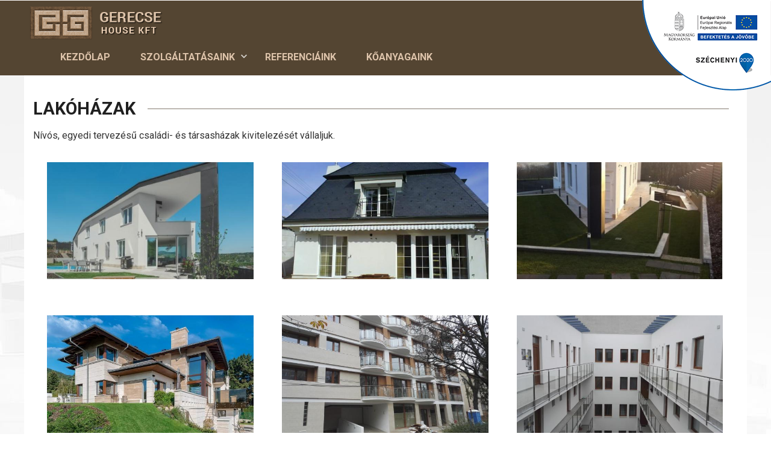

--- FILE ---
content_type: text/html; charset=UTF-8
request_url: https://gecsegranit.hu/referencia/lakohazak
body_size: 5038
content:
<!DOCTYPE html>
<html  lang="hu" dir="ltr">
  <head>
    <meta charset="utf-8" />
<meta name="Generator" content="Drupal 8 (https://www.drupal.org)" />
<meta name="MobileOptimized" content="width" />
<meta name="HandheldFriendly" content="true" />
<meta name="viewport" content="width=device-width, initial-scale=1.0" />
<link rel="stylesheet" href="https://fonts.googleapis.com/css?family=Open+Sans:regular,300|Roboto:regular,300,700&amp;subset=latin-ext" media="all" />
<link rel="shortcut icon" href="/themes/gerecsegranit/favicon.ico" type="image/vnd.microsoft.icon" />
<link rel="canonical" href="https://gecsegranit.hu/referencia/lakohazak" />
<link rel="shortlink" href="https://gecsegranit.hu/node/42" />
<link rel="revision" href="https://gecsegranit.hu/referencia/lakohazak" />

    <title>Lakóházak | Gerecse House Kft</title>
    <link rel="stylesheet" media="all" href="/sites/default/files/fontyourface/font_display/roboto_bold.css?sc553j" />
<link rel="stylesheet" media="all" href="/sites/default/files/fontyourface/font_display/roboto_light.css?sc553j" />
<link rel="stylesheet" media="all" href="/sites/default/files/fontyourface/font_display/roboto_regular.css?sc553j" />
<link rel="stylesheet" media="all" href="/libraries/superfish/css/superfish.css?sc553j" />
<link rel="stylesheet" media="all" href="/core/modules/system/css/components/align.module.css?sc553j" />
<link rel="stylesheet" media="all" href="/core/modules/system/css/components/fieldgroup.module.css?sc553j" />
<link rel="stylesheet" media="all" href="/core/modules/system/css/components/container-inline.module.css?sc553j" />
<link rel="stylesheet" media="all" href="/core/modules/system/css/components/clearfix.module.css?sc553j" />
<link rel="stylesheet" media="all" href="/core/modules/system/css/components/details.module.css?sc553j" />
<link rel="stylesheet" media="all" href="/core/modules/system/css/components/hidden.module.css?sc553j" />
<link rel="stylesheet" media="all" href="/core/modules/system/css/components/item-list.module.css?sc553j" />
<link rel="stylesheet" media="all" href="/core/modules/system/css/components/js.module.css?sc553j" />
<link rel="stylesheet" media="all" href="/core/modules/system/css/components/nowrap.module.css?sc553j" />
<link rel="stylesheet" media="all" href="/core/modules/system/css/components/position-container.module.css?sc553j" />
<link rel="stylesheet" media="all" href="/core/modules/system/css/components/progress.module.css?sc553j" />
<link rel="stylesheet" media="all" href="/core/modules/system/css/components/reset-appearance.module.css?sc553j" />
<link rel="stylesheet" media="all" href="/core/modules/system/css/components/resize.module.css?sc553j" />
<link rel="stylesheet" media="all" href="/core/modules/system/css/components/sticky-header.module.css?sc553j" />
<link rel="stylesheet" media="all" href="/core/modules/system/css/components/system-status-counter.css?sc553j" />
<link rel="stylesheet" media="all" href="/core/modules/system/css/components/system-status-report-counters.css?sc553j" />
<link rel="stylesheet" media="all" href="/core/modules/system/css/components/system-status-report-general-info.css?sc553j" />
<link rel="stylesheet" media="all" href="/core/modules/system/css/components/tablesort.module.css?sc553j" />
<link rel="stylesheet" media="all" href="/core/modules/system/css/components/tree-child.module.css?sc553j" />
<link rel="stylesheet" media="all" href="/modules/contrib/colorbox/styles/default/colorbox_style.css?sc553j" />
<link rel="stylesheet" media="all" href="/modules/contrib/extlink/extlink.css?sc553j" />
<link rel="stylesheet" media="all" href="/modules/contrib/webform/modules/webform_bootstrap/css/webform_bootstrap.css?sc553j" />
<link rel="stylesheet" media="all" href="https://cdn.jsdelivr.net/npm/bootstrap@3.4.1/dist/css/bootstrap.css" />
<link rel="stylesheet" media="all" href="https://cdn.jsdelivr.net/npm/@unicorn-fail/drupal-bootstrap-styles@0.0.2/dist/3.4.0/8.x-3.x/drupal-bootstrap.css" />
<link rel="stylesheet" media="all" href="/themes/gerecsegranit/css/style.css?sc553j" />

    
<!--[if lte IE 8]>
<script src="/core/assets/vendor/html5shiv/html5shiv.min.js?v=3.7.3"></script>
<![endif]-->

  </head>
  <body class="fontyourface path- not-front-page node page-node-type-referenciak has-glyphicons">
    <a href="#main-content" class="visually-hidden focusable skip-link">
      Ugrás a tartalomra
    </a>
    
    
    
      <div class="dialog-off-canvas-main-canvas" data-off-canvas-main-canvas>
    
              <div class="col-sm-12 headertop" role="headtop">
          <div class="region region-header-top">
    <section id="block-szechenyi2020blokk" class="block block-block-content block-block-contentbd272312-358d-4e8e-8672-0ead4240ce53 clearfix">
  
    

      
            <div class="field field--name-body field--type-text-with-summary field--label-hidden field--item"><p><a href="/palyazat"><img alt="Széchenyi 2020" data-entity-type="file" data-entity-uuid="1bef00b7-2278-4785-982f-53750e56ffee" src="/sites/default/files/inline-images/logo-szechenyi2020.png" width="214" height="150" /></a></p>
</div>
      
  </section>


  </div>

      </div>
        
              <div class="col-sm-12 header" role="header">
          <div class="region region-header">
          <a class="logo navbar-btn pull-left" href="/" title="Címlap" rel="home">
      <img src="/sites/default/files/logo-gerecsegranit.png" alt="Címlap" />
    </a>
      
  </div>

      </div>
        
          <header class="navbar navbar-default container" id="navbar-container" role="banner">
            <div class="navbar-header">
          <div class="region region-navigation">
    <section id="block-gerecsegranit-mainnavigation" class="block block-superfish block-superfishmain clearfix">
  
    

      
<ul id="superfish-main" class="menu sf-menu sf-main sf-horizontal sf-style-none">
  
<li id="main-menu-link-contentf06c9919-bea8-43cb-8e44-0971089bb185" class="sf-depth-1 sf-no-children"><a href="/" class="sf-depth-1">Kezdőlap</a></li><li id="main-menu-link-content417eba77-860d-48fe-905f-4970b45a6216" class="sf-depth-1 menuparent"><a href="" class="sf-depth-1 menuparent">Szolgáltatásaink</a><ul><li id="main-menu-link-content52196c56-0446-4d75-abd3-c3dbd8626fab" class="sf-depth-2 sf-no-children"><a href="/ertekesitendo-ingatlanjaink" class="sf-depth-2">Értékesítendő ingatlanjaink</a></li><li id="main-menu-link-contentdd51f41c-c748-494a-8bf8-479631497afd" class="sf-depth-2 sf-no-children"><a href="/generalkivitelezes" class="sf-depth-2">Generálkivitelezés</a></li><li id="main-menu-link-content8284d851-466c-4f01-8cad-f3744afdb26c" class="sf-depth-2 sf-no-children"><a href="/koburkolatok" class="sf-depth-2">Kőburkolatok</a></li><li id="main-menu-link-contentecb06200-be6b-41c2-81bc-7cd06753e0a0" class="sf-depth-2 sf-no-children"><a href="/szerkezetepites" class="sf-depth-2">Szerkezetépítés</a></li></ul></li><li id="main-menu-link-content2da0a074-e363-4457-bb6a-48053499f708" class="sf-depth-1 sf-no-children"><a href="/referenciak" class="sf-depth-1">Referenciáink</a></li><li id="main-menu-link-contentc305c0dc-ed83-444e-8c05-fb6d73f0b614" class="sf-depth-1 sf-no-children"><a href="/koanyagaink" class="sf-depth-1">Kőanyagaink</a></li>
</ul>

  </section>


  </div>

                      </div>

                      </header>
  
    
  <div role="main" class="main-container container js-quickedit-main-content">
    <div class="row">



            
                  <section class="col-sm-12">

                                      <div class="highlighted">  <div class="region region-highlighted">
    <div data-drupal-messages-fallback class="hidden"></div>

  </div>
</div>
                  
                
                
                
                          <a id="main-content"></a>
            <div class="region region-content">
        <h1 class="page-header"><span>Lakóházak</span>
</h1>

  <article role="article" class="referenciak is-promoted full clearfix">

  
    

  
  <div class="content">
    
            <div class="field field--name-body field--type-text-with-summary field--label-hidden field--item"><p>Nívós, egyedi tervezésű családi- és társasházak kivitelezését vállaljuk.</p>
</div>
      
      <div class="field field--name-field-tovabbi-kepek field--type-image field--label-hidden field--items">
              <div class="field--item"><a href="https://gecsegranit.hu/sites/default/files/referenciak/2020-03/lakohazak-01.jpg" title="Lakóházak" data-colorbox-gallery="gallery-referenciak-42-PvHS_z2zk7w" class="colorbox" data-cbox-img-attrs="{&quot;alt&quot;:&quot;&quot;}"><img src="/sites/default/files/styles/referenciak/public/referenciak/2020-03/lakohazak-01.jpg?itok=i7JfVvcJ" width="600" height="340" alt="" class="img-responsive" />

</a>
</div>
              <div class="field--item"><a href="https://gecsegranit.hu/sites/default/files/referenciak/2020-03/lakohazak-02.jpg" title="Lakóházak" data-colorbox-gallery="gallery-referenciak-42-PvHS_z2zk7w" class="colorbox" data-cbox-img-attrs="{&quot;alt&quot;:&quot;&quot;}"><img src="/sites/default/files/styles/referenciak/public/referenciak/2020-03/lakohazak-02.jpg?itok=rHrYN7Qp" width="600" height="340" alt="" class="img-responsive" />

</a>
</div>
              <div class="field--item"><a href="https://gecsegranit.hu/sites/default/files/referenciak/2020-03/lakohazak-03.jpg" title="Lakóházak" data-colorbox-gallery="gallery-referenciak-42-PvHS_z2zk7w" class="colorbox" data-cbox-img-attrs="{&quot;alt&quot;:&quot;&quot;}"><img src="/sites/default/files/styles/referenciak/public/referenciak/2020-03/lakohazak-03.jpg?itok=DXwyF7Wy" width="600" height="340" alt="" class="img-responsive" />

</a>
</div>
              <div class="field--item"><a href="https://gecsegranit.hu/sites/default/files/referenciak/2020-03/lakohazak-04.jpg" title="Lakóházak" data-colorbox-gallery="gallery-referenciak-42-PvHS_z2zk7w" class="colorbox" data-cbox-img-attrs="{&quot;alt&quot;:&quot;&quot;}"><img src="/sites/default/files/styles/referenciak/public/referenciak/2020-03/lakohazak-04.jpg?itok=2I42oA5k" width="600" height="340" alt="" class="img-responsive" />

</a>
</div>
              <div class="field--item"><a href="https://gecsegranit.hu/sites/default/files/referenciak/2020-03/lakohazak-05.jpg" title="Lakóházak" data-colorbox-gallery="gallery-referenciak-42-PvHS_z2zk7w" class="colorbox" data-cbox-img-attrs="{&quot;alt&quot;:&quot;&quot;}"><img src="/sites/default/files/styles/referenciak/public/referenciak/2020-03/lakohazak-05.jpg?itok=XqNB7pJe" width="600" height="340" alt="" class="img-responsive" />

</a>
</div>
              <div class="field--item"><a href="https://gecsegranit.hu/sites/default/files/referenciak/2020-03/lakohazak-06.jpg" title="Lakóházak" data-colorbox-gallery="gallery-referenciak-42-PvHS_z2zk7w" class="colorbox" data-cbox-img-attrs="{&quot;alt&quot;:&quot;&quot;}"><img src="/sites/default/files/styles/referenciak/public/referenciak/2020-03/lakohazak-06.jpg?itok=SoTFHoRX" width="600" height="340" alt="" class="img-responsive" />

</a>
</div>
              <div class="field--item"><a href="https://gecsegranit.hu/sites/default/files/referenciak/2020-03/lakohazak-07.jpg" title="Lakóházak" data-colorbox-gallery="gallery-referenciak-42-PvHS_z2zk7w" class="colorbox" data-cbox-img-attrs="{&quot;alt&quot;:&quot;&quot;}"><img src="/sites/default/files/styles/referenciak/public/referenciak/2020-03/lakohazak-07.jpg?itok=FYvGu2tJ" width="600" height="340" alt="" class="img-responsive" />

</a>
</div>
              <div class="field--item"><a href="https://gecsegranit.hu/sites/default/files/referenciak/2020-03/lakohazak-08.jpg" title="Lakóházak" data-colorbox-gallery="gallery-referenciak-42-PvHS_z2zk7w" class="colorbox" data-cbox-img-attrs="{&quot;alt&quot;:&quot;&quot;}"><img src="/sites/default/files/styles/referenciak/public/referenciak/2020-03/lakohazak-08.jpg?itok=NsiFKLT4" width="600" height="340" alt="" class="img-responsive" />

</a>
</div>
              <div class="field--item"><a href="https://gecsegranit.hu/sites/default/files/referenciak/2020-03/lakohazak-09.jpg" title="Lakóházak" data-colorbox-gallery="gallery-referenciak-42-PvHS_z2zk7w" class="colorbox" data-cbox-img-attrs="{&quot;alt&quot;:&quot;&quot;}"><img src="/sites/default/files/styles/referenciak/public/referenciak/2020-03/lakohazak-09.jpg?itok=smPM0eVs" width="600" height="340" alt="" class="img-responsive" />

</a>
</div>
          </div>
  
  </div>

</article>


  </div>

              </section>

                </div>
  </div>

      <footer class="footer-top container" role="contentinfo">
        <div class="region region-footer-top">
    <nav role="navigation" aria-labelledby="block-lablec-menu" id="block-lablec">
      
  <h2 id="block-lablec-menu">Információk:</h2>
  

        
      <ul class="menu menu--footer nav">
                      <li class="first">
                                        <a href="/rolunk">Rólunk</a>
              </li>
                      <li>
                                        <a href="/ertekesitendo-ingatlanjaink" data-drupal-link-system-path="taxonomy/term/35">Értékesítendő ingatlanjaink</a>
              </li>
                      <li>
                                        <a href="/generalkivitelezes" data-drupal-link-system-path="taxonomy/term/36">Generálkivitelezés</a>
              </li>
                      <li>
                                        <a href="/koburkolatok" data-drupal-link-system-path="taxonomy/term/37">Kőburkolatok</a>
              </li>
                      <li>
                                        <a href="/szerkezetepites" data-drupal-link-system-path="taxonomy/term/38">Szerkezetépítés</a>
              </li>
                      <li class="last">
                                        <a href="/jognyilatkozat" data-drupal-link-system-path="node/49">Jognyilatkozat</a>
              </li>
        </ul>
  

  </nav>
<section id="block-gerecsegranit-kapcsolatiadatok" class="block block-block-content block-block-contentf0db16a0-b720-4b7b-9081-8ccf800e7ced clearfix">
  
      <h2 class="block-title">Elérhetőségeink:</h2>
    

      
            <div class="field field--name-body field--type-text-with-summary field--label-hidden field--item"><p><strong>Székhely és iroda:</strong><br />
2051 Biatorbágy, Kölcsey u. 1.</p>

<p><strong>Telephely és raktár:</strong><br />
2051 Biatorbágy, Szent István u. 38.</p>

<p><strong>Tel/fax:</strong> +36 23 310 013<br /><strong>Mobil:</strong> +36 30 814 8877</p>

<p><strong>E-mail:</strong> <a href="mailto:gerecse@kobarlang.com">gerecse@kobarlang.com</a></p>

<p><strong>Gecse István:</strong> + 36 30 552 5023</p>

<h2>Nyitva tartás:</h2>

<p><strong>Hétfőtől - Péntekig:</strong> 8-15 óráig<br />
(Ebédidő: 12.00 - 13.00)</p>

<p><strong>Szombat - Vasárnap:</strong> Zárva</p>
</div>
      
  </section>

<section id="block-lablecterkep" class="block block-block-content block-block-content681513e1-0b5e-4481-aa47-a9206da26e3d clearfix">
  
    

      
            <div class="field field--name-body field--type-text-with-summary field--label-hidden field--item"><p><iframe frameborder="0" height="360" src="https://www.google.com/maps/d/u/0/embed?mid=13hVlMZqRTQGYTWf088GDvuB1PSUyLsBW&amp;z=15" width="360"></iframe></p>
</div>
      
  </section>


  </div>

    </footer>
  
      <footer class="footer container" role="contentinfo">
        <div class="region region-footer">
    <section id="block-gerecsegranit-lablecinfo" class="block block-block-content block-block-contentb8da4de3-608e-458e-ae6b-babc3c059687 clearfix">
  
    

      
            <div class="field field--name-body field--type-text-with-summary field--label-hidden field--item"><p>Gerecse House Kft  © 2020  |  A honlap tartalmát szerzői jogok védik! | <a href="/adatkezelesi-tajekoztato">Adatkezelési tájékoztató</a></p>

<p>Partnerünk a <a href="https://szepkovek.hu" target="_blank">Szépkövek.hu</a></p>
</div>
      
  </section>


  </div>

    </footer>
  
  </div>

    
    <script type="application/json" data-drupal-selector="drupal-settings-json">{"path":{"baseUrl":"\/","scriptPath":null,"pathPrefix":"","currentPath":"node\/42","currentPathIsAdmin":false,"isFront":false,"currentLanguage":"hu"},"pluralDelimiter":"\u0003","suppressDeprecationErrors":true,"ajaxPageState":{"libraries":"bootstrap\/popover,bootstrap\/tooltip,colorbox\/default,colorbox_inline\/colorbox_inline,core\/html5shiv,extlink\/drupal.extlink,fontyourface\/font_display_gerecsegranit,ng_lightbox\/ng_lightbox,superfish\/superfish,superfish\/superfish_hoverintent,superfish\/superfish_smallscreen,superfish\/superfish_supersubs,superfish\/superfish_supposition,system\/base,webform_bootstrap\/webform_bootstrap","theme":"gerecsegranit","theme_token":null},"ajaxTrustedUrl":[],"colorbox":{"opacity":"0.85","current":"{current} \/ {total}","previous":"\u00ab El\u0151z\u0151","next":"K\u00f6vetkez\u0151 \u00bb","close":"Close","maxWidth":"98%","maxHeight":"98%","fixed":true,"mobiledetect":true,"mobiledevicewidth":"480px"},"data":{"extlink":{"extTarget":false,"extTargetNoOverride":false,"extNofollow":0,"extFollowNoOverride":0,"extClass":"0","extLabel":"(k\u00fcls\u0151 hivatkoz\u00e1s)","extImgClass":false,"extSubdomains":true,"extExclude":"","extInclude":"","extCssExclude":"","extCssExplicit":"","extAlert":false,"extAlertText":"Ez a hivatkoz\u00e1s egy k\u00fcls\u0151 webhelyre mutat, melynek tartalm\u00e1\u00e9rt nem v\u00e1llalunk felel\u0151ss\u00e9get.","mailtoClass":"0","mailtoLabel":"(a hivatkoz\u00e1s emailt k\u00fcld)","extUseFontAwesome":false,"extIconPlacement":"append","extFaLinkClasses":"fa fa-external-link","extFaMailtoClasses":"fa fa-envelope-o","whitelistedDomains":null}},"bootstrap":{"forms_has_error_value_toggle":1,"tooltip_enabled":1,"tooltip_animation":1,"tooltip_container":"body","tooltip_delay":"0","tooltip_html":0,"tooltip_placement":"auto left","tooltip_selector":"","tooltip_trigger":"hover","modal_animation":1,"modal_backdrop":"true","modal_focus_input":1,"modal_keyboard":1,"modal_select_text":1,"modal_show":1,"modal_size":"","popover_enabled":1,"popover_animation":1,"popover_auto_close":1,"popover_container":"body","popover_content":"","popover_delay":"0","popover_html":0,"popover_placement":"right","popover_selector":"","popover_title":"","popover_trigger":"click"},"superfish":{"superfish-main":{"id":"superfish-main","sf":{"animation":{"opacity":"show","height":"show"},"speed":"fast","dropShadows":false},"plugins":{"smallscreen":{"mode":"window_width","breakpoint":980,"expandText":"Kiterjeszt","collapseText":"\u00d6sszecsuk","title":"Men\u00fc"},"supposition":true,"supersubs":true}}},"user":{"uid":0,"permissionsHash":"c19c2dce606a1f89f3aafeb4069b58bc2b86a3c75bb6a0bf6b70a74af19f9f59"}}</script>
<script src="/core/assets/vendor/jquery/jquery.min.js?v=3.4.1"></script>
<script src="/core/assets/vendor/underscore/underscore-min.js?v=1.8.3"></script>
<script src="/core/assets/vendor/jquery-once/jquery.once.min.js?v=2.2.0"></script>
<script src="/core/misc/drupalSettingsLoader.js?v=8.8.4"></script>
<script src="/sites/default/files/languages/hu_ZfiT4D38cZJszeyVf-Vlray_I9-cZStvkpajYvj9cTY.js?sc553j"></script>
<script src="/core/misc/drupal.js?v=8.8.4"></script>
<script src="/core/misc/drupal.init.js?v=8.8.4"></script>
<script src="/libraries/colorbox/jquery.colorbox-min.js?v=8.8.4"></script>
<script src="/modules/contrib/colorbox/js/colorbox.js?v=8.8.4"></script>
<script src="/modules/contrib/colorbox/styles/default/colorbox_style.js?v=8.8.4"></script>
<script src="/modules/contrib/colorbox_inline/js/colorbox_inline.js?sc553j"></script>
<script src="/core/misc/progress.js?v=8.8.4"></script>
<script src="/themes/contrib/bootstrap/js/misc/progress.js?sc553j"></script>
<script src="/core/modules/responsive_image/js/responsive_image.ajax.js?v=8.8.4"></script>
<script src="/core/misc/ajax.js?v=8.8.4"></script>
<script src="/themes/contrib/bootstrap/js/misc/ajax.js?sc553j"></script>
<script src="https://cdn.jsdelivr.net/npm/bootstrap@3.4.1/dist/js/bootstrap.js" integrity="sha256-29KjXnLtx9a95INIGpEvHDiqV/qydH2bBx0xcznuA6I=" crossorigin="anonymous"></script>
<script src="/themes/contrib/bootstrap/js/drupal.bootstrap.js?sc553j"></script>
<script src="/themes/contrib/bootstrap/js/attributes.js?sc553j"></script>
<script src="/themes/contrib/bootstrap/js/theme.js?sc553j"></script>
<script src="/modules/contrib/extlink/extlink.js?v=8.8.4"></script>
<script src="/core/misc/states.js?v=8.8.4"></script>
<script src="/themes/contrib/bootstrap/js/misc/states.js?sc553j"></script>
<script src="/modules/contrib/webform/js/webform.states.js?v=8.8.4"></script>
<script src="/modules/contrib/webform/modules/webform_bootstrap/js/webform_bootstrap.states.js?v=8.8.4"></script>
<script src="/themes/contrib/bootstrap/js/popover.js?sc553j"></script>
<script src="/themes/contrib/bootstrap/js/tooltip.js?sc553j"></script>
<script src="/libraries/superfish/superfish.js?sc553j"></script>
<script src="/libraries/superfish/jquery.hoverIntent.minified.js?sc553j"></script>
<script src="/libraries/superfish/sfsmallscreen.js?sc553j"></script>
<script src="/libraries/superfish/supposition.js?sc553j"></script>
<script src="/libraries/superfish/supersubs.js?sc553j"></script>
<script src="/modules/contrib/superfish/js/superfish.js?v=2.0"></script>

  </body>
</html>


--- FILE ---
content_type: text/css
request_url: https://gecsegranit.hu/sites/default/files/fontyourface/font_display/roboto_bold.css?sc553j
body_size: -6
content:
.block-superfish ul.sf-menu li .sf-depth-1,
.slider .flexslider .slides .views-field-nothing .views-field-title,
h2.block-title, h2#block-lablec-menu,
.view-tevekenysegek .views-row .views-field-name a { font-family: 'Roboto'; font-style: normal; font-weight: 700; }

--- FILE ---
content_type: text/css
request_url: https://gecsegranit.hu/sites/default/files/fontyourface/font_display/roboto_light.css?sc553j
body_size: -75
content:
.slider .flexslider .slides .views-field-nothing .views-field-body p,
.view-tevekenysegek .views-row .views-field-field-rovid-leiras,
#block-referenciak-block .referencia-list .view-header p { font-family: 'Roboto'; font-style: normal; font-weight: 300; }

--- FILE ---
content_type: text/css
request_url: https://gecsegranit.hu/sites/default/files/fontyourface/font_display/roboto_regular.css?sc553j
body_size: -172
content:
.fontyourface { font-family: 'Roboto'; font-style: normal; font-weight: normal; }

--- FILE ---
content_type: text/css
request_url: https://gecsegranit.hu/modules/contrib/extlink/extlink.css?sc553j
body_size: 38
content:
svg.ext {
  width: 14px;
  height: 14px;
  padding-right: 0.2em;
  fill: #727272;
  font-weight:900;
}

svg.mailto {
  width: 14px;
  height: 14px;
  padding-right: 0.2em;
  fill: #727272;
}

svg.ext path, svg.mailto path {
    stroke: #727272;
    stroke-width: 3;
}

/* Hide the extra icons when printing. */
@media print {
  svg.ext,
  svg.mailto {
    display: none;
    padding: 0;
  }
}

/* Put some whitespace between the link and its Font Awesome suffix. */
extlink i {
  padding-left: 0.2em;
}


--- FILE ---
content_type: text/css
request_url: https://gecsegranit.hu/themes/gerecsegranit/css/style.css?sc553j
body_size: 40753
content:
@charset "CP852";
/**
 * Default Variables.
 *
 * Modify this file to provide default Bootstrap Framework variables. The
 * Bootstrap Framework will not override any variables defined here because it
 * uses the `!default` flag which will only set their default if not already
 * defined here.
 *
 * You can copy existing variables directly from the following file:
 * ./THEMENAME/bootstrap/assets/stylesheets/bootstrap/_variables.scss
 */
/*!
 * Bootstrap v3.4.1 (https://getbootstrap.com/)
 * Copyright 2011-2019 Twitter, Inc.
 * Licensed under MIT (https://github.com/twbs/bootstrap/blob/master/LICENSE)
 */
/*! normalize.css v3.0.3 | MIT License | github.com/necolas/normalize.css */
/* line 9, ../bootstrap/assets/stylesheets/bootstrap/_normalize.scss */
html {
  font-family: sans-serif;
  -ms-text-size-adjust: 100%;
  -webkit-text-size-adjust: 100%;
}

/* line 19, ../bootstrap/assets/stylesheets/bootstrap/_normalize.scss */
body {
  margin: 0;
}

/* line 45, ../bootstrap/assets/stylesheets/bootstrap/_normalize.scss */
article,
aside,
details,
figcaption,
figure,
footer,
header,
hgroup,
main,
menu,
nav,
section,
summary {
  display: block;
}

/* line 57, ../bootstrap/assets/stylesheets/bootstrap/_normalize.scss */
audio,
canvas,
progress,
video {
  display: inline-block;
  vertical-align: baseline;
}

/* line 67, ../bootstrap/assets/stylesheets/bootstrap/_normalize.scss */
audio:not([controls]) {
  display: none;
  height: 0;
}

/* line 78, ../bootstrap/assets/stylesheets/bootstrap/_normalize.scss */
[hidden],
template {
  display: none;
}

/* line 89, ../bootstrap/assets/stylesheets/bootstrap/_normalize.scss */
a {
  background-color: transparent;
}

/* line 99, ../bootstrap/assets/stylesheets/bootstrap/_normalize.scss */
a:active,
a:hover {
  outline: 0;
}

/* line 111, ../bootstrap/assets/stylesheets/bootstrap/_normalize.scss */
abbr[title] {
  border-bottom: none;
  text-decoration: underline;
  text-decoration: underline dotted;
}

/* line 122, ../bootstrap/assets/stylesheets/bootstrap/_normalize.scss */
b,
strong {
  font-weight: bold;
}

/* line 130, ../bootstrap/assets/stylesheets/bootstrap/_normalize.scss */
dfn {
  font-style: italic;
}

/* line 139, ../bootstrap/assets/stylesheets/bootstrap/_normalize.scss */
h1 {
  font-size: 2em;
  margin: 0.67em 0;
}

/* line 148, ../bootstrap/assets/stylesheets/bootstrap/_normalize.scss */
mark {
  background: #ff0;
  color: #000;
}

/* line 157, ../bootstrap/assets/stylesheets/bootstrap/_normalize.scss */
small {
  font-size: 80%;
}

/* line 166, ../bootstrap/assets/stylesheets/bootstrap/_normalize.scss */
sub,
sup {
  font-size: 75%;
  line-height: 0;
  position: relative;
  vertical-align: baseline;
}

/* line 173, ../bootstrap/assets/stylesheets/bootstrap/_normalize.scss */
sup {
  top: -0.5em;
}

/* line 177, ../bootstrap/assets/stylesheets/bootstrap/_normalize.scss */
sub {
  bottom: -0.25em;
}

/* line 188, ../bootstrap/assets/stylesheets/bootstrap/_normalize.scss */
img {
  border: 0;
}

/* line 196, ../bootstrap/assets/stylesheets/bootstrap/_normalize.scss */
svg:not(:root) {
  overflow: hidden;
}

/* line 207, ../bootstrap/assets/stylesheets/bootstrap/_normalize.scss */
figure {
  margin: 1em 40px;
}

/* line 215, ../bootstrap/assets/stylesheets/bootstrap/_normalize.scss */
hr {
  box-sizing: content-box;
  height: 0;
}

/* line 224, ../bootstrap/assets/stylesheets/bootstrap/_normalize.scss */
pre {
  overflow: auto;
}

/* line 235, ../bootstrap/assets/stylesheets/bootstrap/_normalize.scss */
code,
kbd,
pre,
samp {
  font-family: monospace, monospace;
  font-size: 1em;
}

/* line 259, ../bootstrap/assets/stylesheets/bootstrap/_normalize.scss */
button,
input,
optgroup,
select,
textarea {
  color: inherit;
  font: inherit;
  margin: 0;
}

/* line 269, ../bootstrap/assets/stylesheets/bootstrap/_normalize.scss */
button {
  overflow: visible;
}

/* line 281, ../bootstrap/assets/stylesheets/bootstrap/_normalize.scss */
button,
select {
  text-transform: none;
}

/* line 296, ../bootstrap/assets/stylesheets/bootstrap/_normalize.scss */
button,
html input[type="button"],
input[type="reset"],
input[type="submit"] {
  -webkit-appearance: button;
  cursor: pointer;
}

/* line 306, ../bootstrap/assets/stylesheets/bootstrap/_normalize.scss */
button[disabled],
html input[disabled] {
  cursor: default;
}

/* line 315, ../bootstrap/assets/stylesheets/bootstrap/_normalize.scss */
button::-moz-focus-inner,
input::-moz-focus-inner {
  border: 0;
  padding: 0;
}

/* line 325, ../bootstrap/assets/stylesheets/bootstrap/_normalize.scss */
input {
  line-height: normal;
}

/* line 338, ../bootstrap/assets/stylesheets/bootstrap/_normalize.scss */
input[type="checkbox"],
input[type="radio"] {
  box-sizing: border-box;
  padding: 0;
}

/* line 350, ../bootstrap/assets/stylesheets/bootstrap/_normalize.scss */
input[type="number"]::-webkit-inner-spin-button,
input[type="number"]::-webkit-outer-spin-button {
  height: auto;
}

/* line 359, ../bootstrap/assets/stylesheets/bootstrap/_normalize.scss */
input[type="search"] {
  -webkit-appearance: textfield;
  box-sizing: content-box;
}

/* line 371, ../bootstrap/assets/stylesheets/bootstrap/_normalize.scss */
input[type="search"]::-webkit-search-cancel-button,
input[type="search"]::-webkit-search-decoration {
  -webkit-appearance: none;
}

/* line 379, ../bootstrap/assets/stylesheets/bootstrap/_normalize.scss */
fieldset {
  border: 1px solid #c0c0c0;
  margin: 0 2px;
  padding: 0.35em 0.625em 0.75em;
}

/* line 390, ../bootstrap/assets/stylesheets/bootstrap/_normalize.scss */
legend {
  border: 0;
  padding: 0;
}

/* line 399, ../bootstrap/assets/stylesheets/bootstrap/_normalize.scss */
textarea {
  overflow: auto;
}

/* line 408, ../bootstrap/assets/stylesheets/bootstrap/_normalize.scss */
optgroup {
  font-weight: bold;
}

/* line 419, ../bootstrap/assets/stylesheets/bootstrap/_normalize.scss */
table {
  border-collapse: collapse;
  border-spacing: 0;
}

/* line 425, ../bootstrap/assets/stylesheets/bootstrap/_normalize.scss */
td,
th {
  padding: 0;
}

/*! Source: https://github.com/h5bp/html5-boilerplate/blob/master/src/css/main.css */
@media print {
  /* line 11, ../bootstrap/assets/stylesheets/bootstrap/_print.scss */
  *,
  *:before,
  *:after {
    color: #000 !important;
    text-shadow: none !important;
    background: transparent !important;
    box-shadow: none !important;
  }

  /* line 19, ../bootstrap/assets/stylesheets/bootstrap/_print.scss */
  a,
  a:visited {
    text-decoration: underline;
  }

  /* line 23, ../bootstrap/assets/stylesheets/bootstrap/_print.scss */
  a[href]:after {
    content: " (" attr(href) ")";
  }

  /* line 27, ../bootstrap/assets/stylesheets/bootstrap/_print.scss */
  abbr[title]:after {
    content: " (" attr(title) ")";
  }

  /* line 34, ../bootstrap/assets/stylesheets/bootstrap/_print.scss */
  a[href^="#"]:after,
  a[href^="javascript:"]:after {
    content: "";
  }

  /* line 39, ../bootstrap/assets/stylesheets/bootstrap/_print.scss */
  pre,
  blockquote {
    border: 1px solid #999;
    page-break-inside: avoid;
  }

  /* line 44, ../bootstrap/assets/stylesheets/bootstrap/_print.scss */
  thead {
    display: table-header-group;
  }

  /* line 49, ../bootstrap/assets/stylesheets/bootstrap/_print.scss */
  tr,
  img {
    page-break-inside: avoid;
  }

  /* line 53, ../bootstrap/assets/stylesheets/bootstrap/_print.scss */
  img {
    max-width: 100% !important;
  }

  /* line 59, ../bootstrap/assets/stylesheets/bootstrap/_print.scss */
  p,
  h2,
  h3 {
    orphans: 3;
    widows: 3;
  }

  /* line 65, ../bootstrap/assets/stylesheets/bootstrap/_print.scss */
  h2,
  h3 {
    page-break-after: avoid;
  }

  /* line 72, ../bootstrap/assets/stylesheets/bootstrap/_print.scss */
  .navbar {
    display: none;
  }

  /* line 77, ../bootstrap/assets/stylesheets/bootstrap/_print.scss */
  .btn > .caret,
  .dropup > .btn > .caret {
    border-top-color: #000 !important;
  }

  /* line 81, ../bootstrap/assets/stylesheets/bootstrap/_print.scss */
  .label {
    border: 1px solid #000;
  }

  /* line 85, ../bootstrap/assets/stylesheets/bootstrap/_print.scss */
  .table {
    border-collapse: collapse !important;
  }
  /* line 89, ../bootstrap/assets/stylesheets/bootstrap/_print.scss */
  .table td,
  .table th {
    background-color: #fff !important;
  }

  /* line 95, ../bootstrap/assets/stylesheets/bootstrap/_print.scss */
  .table-bordered th,
  .table-bordered td {
    border: 1px solid #ddd !important;
  }
}
@at-root {
  @font-face {
    font-family: "Glyphicons Halflings";
    src: url("../bootstrap/assets/fonts/bootstrap/glyphicons-halflings-regular.eot");
    src: url("../bootstrap/assets/fonts/bootstrap/glyphicons-halflings-regular.eot?#iefix") format("embedded-opentype"), url("../bootstrap/assets/fonts/bootstrap/glyphicons-halflings-regular.woff2") format("woff2"), url("../bootstrap/assets/fonts/bootstrap/glyphicons-halflings-regular.woff") format("woff"), url("../bootstrap/assets/fonts/bootstrap/glyphicons-halflings-regular.ttf") format("truetype"), url("../bootstrap/assets/fonts/bootstrap/glyphicons-halflings-regular.svg#glyphicons_halflingsregular") format("svg");
}
}

/* line 24, ../bootstrap/assets/stylesheets/bootstrap/_glyphicons.scss */
.glyphicon {
  position: relative;
  top: 1px;
  display: inline-block;
  font-family: "Glyphicons Halflings";
  font-style: normal;
  font-weight: 400;
  line-height: 1;
  -webkit-font-smoothing: antialiased;
  -moz-osx-font-smoothing: grayscale;
}

/* line 37, ../bootstrap/assets/stylesheets/bootstrap/_glyphicons.scss */
.glyphicon-asterisk:before {
  content: "\002a";
}

/* line 38, ../bootstrap/assets/stylesheets/bootstrap/_glyphicons.scss */
.glyphicon-plus:before {
  content: "\002b";
}

/* line 40, ../bootstrap/assets/stylesheets/bootstrap/_glyphicons.scss */
.glyphicon-euro:before,
.glyphicon-eur:before {
  content: "\20ac";
}

/* line 41, ../bootstrap/assets/stylesheets/bootstrap/_glyphicons.scss */
.glyphicon-minus:before {
  content: "\2212";
}

/* line 42, ../bootstrap/assets/stylesheets/bootstrap/_glyphicons.scss */
.glyphicon-cloud:before {
  content: "\2601";
}

/* line 43, ../bootstrap/assets/stylesheets/bootstrap/_glyphicons.scss */
.glyphicon-envelope:before {
  content: "\2709";
}

/* line 44, ../bootstrap/assets/stylesheets/bootstrap/_glyphicons.scss */
.glyphicon-pencil:before {
  content: "\270f";
}

/* line 45, ../bootstrap/assets/stylesheets/bootstrap/_glyphicons.scss */
.glyphicon-glass:before {
  content: "\e001";
}

/* line 46, ../bootstrap/assets/stylesheets/bootstrap/_glyphicons.scss */
.glyphicon-music:before {
  content: "\e002";
}

/* line 47, ../bootstrap/assets/stylesheets/bootstrap/_glyphicons.scss */
.glyphicon-search:before {
  content: "\e003";
}

/* line 48, ../bootstrap/assets/stylesheets/bootstrap/_glyphicons.scss */
.glyphicon-heart:before {
  content: "\e005";
}

/* line 49, ../bootstrap/assets/stylesheets/bootstrap/_glyphicons.scss */
.glyphicon-star:before {
  content: "\e006";
}

/* line 50, ../bootstrap/assets/stylesheets/bootstrap/_glyphicons.scss */
.glyphicon-star-empty:before {
  content: "\e007";
}

/* line 51, ../bootstrap/assets/stylesheets/bootstrap/_glyphicons.scss */
.glyphicon-user:before {
  content: "\e008";
}

/* line 52, ../bootstrap/assets/stylesheets/bootstrap/_glyphicons.scss */
.glyphicon-film:before {
  content: "\e009";
}

/* line 53, ../bootstrap/assets/stylesheets/bootstrap/_glyphicons.scss */
.glyphicon-th-large:before {
  content: "\e010";
}

/* line 54, ../bootstrap/assets/stylesheets/bootstrap/_glyphicons.scss */
.glyphicon-th:before {
  content: "\e011";
}

/* line 55, ../bootstrap/assets/stylesheets/bootstrap/_glyphicons.scss */
.glyphicon-th-list:before {
  content: "\e012";
}

/* line 56, ../bootstrap/assets/stylesheets/bootstrap/_glyphicons.scss */
.glyphicon-ok:before {
  content: "\e013";
}

/* line 57, ../bootstrap/assets/stylesheets/bootstrap/_glyphicons.scss */
.glyphicon-remove:before {
  content: "\e014";
}

/* line 58, ../bootstrap/assets/stylesheets/bootstrap/_glyphicons.scss */
.glyphicon-zoom-in:before {
  content: "\e015";
}

/* line 59, ../bootstrap/assets/stylesheets/bootstrap/_glyphicons.scss */
.glyphicon-zoom-out:before {
  content: "\e016";
}

/* line 60, ../bootstrap/assets/stylesheets/bootstrap/_glyphicons.scss */
.glyphicon-off:before {
  content: "\e017";
}

/* line 61, ../bootstrap/assets/stylesheets/bootstrap/_glyphicons.scss */
.glyphicon-signal:before {
  content: "\e018";
}

/* line 62, ../bootstrap/assets/stylesheets/bootstrap/_glyphicons.scss */
.glyphicon-cog:before {
  content: "\e019";
}

/* line 63, ../bootstrap/assets/stylesheets/bootstrap/_glyphicons.scss */
.glyphicon-trash:before {
  content: "\e020";
}

/* line 64, ../bootstrap/assets/stylesheets/bootstrap/_glyphicons.scss */
.glyphicon-home:before {
  content: "\e021";
}

/* line 65, ../bootstrap/assets/stylesheets/bootstrap/_glyphicons.scss */
.glyphicon-file:before {
  content: "\e022";
}

/* line 66, ../bootstrap/assets/stylesheets/bootstrap/_glyphicons.scss */
.glyphicon-time:before {
  content: "\e023";
}

/* line 67, ../bootstrap/assets/stylesheets/bootstrap/_glyphicons.scss */
.glyphicon-road:before {
  content: "\e024";
}

/* line 68, ../bootstrap/assets/stylesheets/bootstrap/_glyphicons.scss */
.glyphicon-download-alt:before {
  content: "\e025";
}

/* line 69, ../bootstrap/assets/stylesheets/bootstrap/_glyphicons.scss */
.glyphicon-download:before {
  content: "\e026";
}

/* line 70, ../bootstrap/assets/stylesheets/bootstrap/_glyphicons.scss */
.glyphicon-upload:before {
  content: "\e027";
}

/* line 71, ../bootstrap/assets/stylesheets/bootstrap/_glyphicons.scss */
.glyphicon-inbox:before {
  content: "\e028";
}

/* line 72, ../bootstrap/assets/stylesheets/bootstrap/_glyphicons.scss */
.glyphicon-play-circle:before {
  content: "\e029";
}

/* line 73, ../bootstrap/assets/stylesheets/bootstrap/_glyphicons.scss */
.glyphicon-repeat:before {
  content: "\e030";
}

/* line 74, ../bootstrap/assets/stylesheets/bootstrap/_glyphicons.scss */
.glyphicon-refresh:before {
  content: "\e031";
}

/* line 75, ../bootstrap/assets/stylesheets/bootstrap/_glyphicons.scss */
.glyphicon-list-alt:before {
  content: "\e032";
}

/* line 76, ../bootstrap/assets/stylesheets/bootstrap/_glyphicons.scss */
.glyphicon-lock:before {
  content: "\e033";
}

/* line 77, ../bootstrap/assets/stylesheets/bootstrap/_glyphicons.scss */
.glyphicon-flag:before {
  content: "\e034";
}

/* line 78, ../bootstrap/assets/stylesheets/bootstrap/_glyphicons.scss */
.glyphicon-headphones:before {
  content: "\e035";
}

/* line 79, ../bootstrap/assets/stylesheets/bootstrap/_glyphicons.scss */
.glyphicon-volume-off:before {
  content: "\e036";
}

/* line 80, ../bootstrap/assets/stylesheets/bootstrap/_glyphicons.scss */
.glyphicon-volume-down:before {
  content: "\e037";
}

/* line 81, ../bootstrap/assets/stylesheets/bootstrap/_glyphicons.scss */
.glyphicon-volume-up:before {
  content: "\e038";
}

/* line 82, ../bootstrap/assets/stylesheets/bootstrap/_glyphicons.scss */
.glyphicon-qrcode:before {
  content: "\e039";
}

/* line 83, ../bootstrap/assets/stylesheets/bootstrap/_glyphicons.scss */
.glyphicon-barcode:before {
  content: "\e040";
}

/* line 84, ../bootstrap/assets/stylesheets/bootstrap/_glyphicons.scss */
.glyphicon-tag:before {
  content: "\e041";
}

/* line 85, ../bootstrap/assets/stylesheets/bootstrap/_glyphicons.scss */
.glyphicon-tags:before {
  content: "\e042";
}

/* line 86, ../bootstrap/assets/stylesheets/bootstrap/_glyphicons.scss */
.glyphicon-book:before {
  content: "\e043";
}

/* line 87, ../bootstrap/assets/stylesheets/bootstrap/_glyphicons.scss */
.glyphicon-bookmark:before {
  content: "\e044";
}

/* line 88, ../bootstrap/assets/stylesheets/bootstrap/_glyphicons.scss */
.glyphicon-print:before {
  content: "\e045";
}

/* line 89, ../bootstrap/assets/stylesheets/bootstrap/_glyphicons.scss */
.glyphicon-camera:before {
  content: "\e046";
}

/* line 90, ../bootstrap/assets/stylesheets/bootstrap/_glyphicons.scss */
.glyphicon-font:before {
  content: "\e047";
}

/* line 91, ../bootstrap/assets/stylesheets/bootstrap/_glyphicons.scss */
.glyphicon-bold:before {
  content: "\e048";
}

/* line 92, ../bootstrap/assets/stylesheets/bootstrap/_glyphicons.scss */
.glyphicon-italic:before {
  content: "\e049";
}

/* line 93, ../bootstrap/assets/stylesheets/bootstrap/_glyphicons.scss */
.glyphicon-text-height:before {
  content: "\e050";
}

/* line 94, ../bootstrap/assets/stylesheets/bootstrap/_glyphicons.scss */
.glyphicon-text-width:before {
  content: "\e051";
}

/* line 95, ../bootstrap/assets/stylesheets/bootstrap/_glyphicons.scss */
.glyphicon-align-left:before {
  content: "\e052";
}

/* line 96, ../bootstrap/assets/stylesheets/bootstrap/_glyphicons.scss */
.glyphicon-align-center:before {
  content: "\e053";
}

/* line 97, ../bootstrap/assets/stylesheets/bootstrap/_glyphicons.scss */
.glyphicon-align-right:before {
  content: "\e054";
}

/* line 98, ../bootstrap/assets/stylesheets/bootstrap/_glyphicons.scss */
.glyphicon-align-justify:before {
  content: "\e055";
}

/* line 99, ../bootstrap/assets/stylesheets/bootstrap/_glyphicons.scss */
.glyphicon-list:before {
  content: "\e056";
}

/* line 100, ../bootstrap/assets/stylesheets/bootstrap/_glyphicons.scss */
.glyphicon-indent-left:before {
  content: "\e057";
}

/* line 101, ../bootstrap/assets/stylesheets/bootstrap/_glyphicons.scss */
.glyphicon-indent-right:before {
  content: "\e058";
}

/* line 102, ../bootstrap/assets/stylesheets/bootstrap/_glyphicons.scss */
.glyphicon-facetime-video:before {
  content: "\e059";
}

/* line 103, ../bootstrap/assets/stylesheets/bootstrap/_glyphicons.scss */
.glyphicon-picture:before {
  content: "\e060";
}

/* line 104, ../bootstrap/assets/stylesheets/bootstrap/_glyphicons.scss */
.glyphicon-map-marker:before {
  content: "\e062";
}

/* line 105, ../bootstrap/assets/stylesheets/bootstrap/_glyphicons.scss */
.glyphicon-adjust:before {
  content: "\e063";
}

/* line 106, ../bootstrap/assets/stylesheets/bootstrap/_glyphicons.scss */
.glyphicon-tint:before {
  content: "\e064";
}

/* line 107, ../bootstrap/assets/stylesheets/bootstrap/_glyphicons.scss */
.glyphicon-edit:before {
  content: "\e065";
}

/* line 108, ../bootstrap/assets/stylesheets/bootstrap/_glyphicons.scss */
.glyphicon-share:before {
  content: "\e066";
}

/* line 109, ../bootstrap/assets/stylesheets/bootstrap/_glyphicons.scss */
.glyphicon-check:before {
  content: "\e067";
}

/* line 110, ../bootstrap/assets/stylesheets/bootstrap/_glyphicons.scss */
.glyphicon-move:before {
  content: "\e068";
}

/* line 111, ../bootstrap/assets/stylesheets/bootstrap/_glyphicons.scss */
.glyphicon-step-backward:before {
  content: "\e069";
}

/* line 112, ../bootstrap/assets/stylesheets/bootstrap/_glyphicons.scss */
.glyphicon-fast-backward:before {
  content: "\e070";
}

/* line 113, ../bootstrap/assets/stylesheets/bootstrap/_glyphicons.scss */
.glyphicon-backward:before {
  content: "\e071";
}

/* line 114, ../bootstrap/assets/stylesheets/bootstrap/_glyphicons.scss */
.glyphicon-play:before {
  content: "\e072";
}

/* line 115, ../bootstrap/assets/stylesheets/bootstrap/_glyphicons.scss */
.glyphicon-pause:before {
  content: "\e073";
}

/* line 116, ../bootstrap/assets/stylesheets/bootstrap/_glyphicons.scss */
.glyphicon-stop:before {
  content: "\e074";
}

/* line 117, ../bootstrap/assets/stylesheets/bootstrap/_glyphicons.scss */
.glyphicon-forward:before {
  content: "\e075";
}

/* line 118, ../bootstrap/assets/stylesheets/bootstrap/_glyphicons.scss */
.glyphicon-fast-forward:before {
  content: "\e076";
}

/* line 119, ../bootstrap/assets/stylesheets/bootstrap/_glyphicons.scss */
.glyphicon-step-forward:before {
  content: "\e077";
}

/* line 120, ../bootstrap/assets/stylesheets/bootstrap/_glyphicons.scss */
.glyphicon-eject:before {
  content: "\e078";
}

/* line 121, ../bootstrap/assets/stylesheets/bootstrap/_glyphicons.scss */
.glyphicon-chevron-left:before {
  content: "\e079";
}

/* line 122, ../bootstrap/assets/stylesheets/bootstrap/_glyphicons.scss */
.glyphicon-chevron-right:before {
  content: "\e080";
}

/* line 123, ../bootstrap/assets/stylesheets/bootstrap/_glyphicons.scss */
.glyphicon-plus-sign:before {
  content: "\e081";
}

/* line 124, ../bootstrap/assets/stylesheets/bootstrap/_glyphicons.scss */
.glyphicon-minus-sign:before {
  content: "\e082";
}

/* line 125, ../bootstrap/assets/stylesheets/bootstrap/_glyphicons.scss */
.glyphicon-remove-sign:before {
  content: "\e083";
}

/* line 126, ../bootstrap/assets/stylesheets/bootstrap/_glyphicons.scss */
.glyphicon-ok-sign:before {
  content: "\e084";
}

/* line 127, ../bootstrap/assets/stylesheets/bootstrap/_glyphicons.scss */
.glyphicon-question-sign:before {
  content: "\e085";
}

/* line 128, ../bootstrap/assets/stylesheets/bootstrap/_glyphicons.scss */
.glyphicon-info-sign:before {
  content: "\e086";
}

/* line 129, ../bootstrap/assets/stylesheets/bootstrap/_glyphicons.scss */
.glyphicon-screenshot:before {
  content: "\e087";
}

/* line 130, ../bootstrap/assets/stylesheets/bootstrap/_glyphicons.scss */
.glyphicon-remove-circle:before {
  content: "\e088";
}

/* line 131, ../bootstrap/assets/stylesheets/bootstrap/_glyphicons.scss */
.glyphicon-ok-circle:before {
  content: "\e089";
}

/* line 132, ../bootstrap/assets/stylesheets/bootstrap/_glyphicons.scss */
.glyphicon-ban-circle:before {
  content: "\e090";
}

/* line 133, ../bootstrap/assets/stylesheets/bootstrap/_glyphicons.scss */
.glyphicon-arrow-left:before {
  content: "\e091";
}

/* line 134, ../bootstrap/assets/stylesheets/bootstrap/_glyphicons.scss */
.glyphicon-arrow-right:before {
  content: "\e092";
}

/* line 135, ../bootstrap/assets/stylesheets/bootstrap/_glyphicons.scss */
.glyphicon-arrow-up:before {
  content: "\e093";
}

/* line 136, ../bootstrap/assets/stylesheets/bootstrap/_glyphicons.scss */
.glyphicon-arrow-down:before {
  content: "\e094";
}

/* line 137, ../bootstrap/assets/stylesheets/bootstrap/_glyphicons.scss */
.glyphicon-share-alt:before {
  content: "\e095";
}

/* line 138, ../bootstrap/assets/stylesheets/bootstrap/_glyphicons.scss */
.glyphicon-resize-full:before {
  content: "\e096";
}

/* line 139, ../bootstrap/assets/stylesheets/bootstrap/_glyphicons.scss */
.glyphicon-resize-small:before {
  content: "\e097";
}

/* line 140, ../bootstrap/assets/stylesheets/bootstrap/_glyphicons.scss */
.glyphicon-exclamation-sign:before {
  content: "\e101";
}

/* line 141, ../bootstrap/assets/stylesheets/bootstrap/_glyphicons.scss */
.glyphicon-gift:before {
  content: "\e102";
}

/* line 142, ../bootstrap/assets/stylesheets/bootstrap/_glyphicons.scss */
.glyphicon-leaf:before {
  content: "\e103";
}

/* line 143, ../bootstrap/assets/stylesheets/bootstrap/_glyphicons.scss */
.glyphicon-fire:before {
  content: "\e104";
}

/* line 144, ../bootstrap/assets/stylesheets/bootstrap/_glyphicons.scss */
.glyphicon-eye-open:before {
  content: "\e105";
}

/* line 145, ../bootstrap/assets/stylesheets/bootstrap/_glyphicons.scss */
.glyphicon-eye-close:before {
  content: "\e106";
}

/* line 146, ../bootstrap/assets/stylesheets/bootstrap/_glyphicons.scss */
.glyphicon-warning-sign:before {
  content: "\e107";
}

/* line 147, ../bootstrap/assets/stylesheets/bootstrap/_glyphicons.scss */
.glyphicon-plane:before {
  content: "\e108";
}

/* line 148, ../bootstrap/assets/stylesheets/bootstrap/_glyphicons.scss */
.glyphicon-calendar:before {
  content: "\e109";
}

/* line 149, ../bootstrap/assets/stylesheets/bootstrap/_glyphicons.scss */
.glyphicon-random:before {
  content: "\e110";
}

/* line 150, ../bootstrap/assets/stylesheets/bootstrap/_glyphicons.scss */
.glyphicon-comment:before {
  content: "\e111";
}

/* line 151, ../bootstrap/assets/stylesheets/bootstrap/_glyphicons.scss */
.glyphicon-magnet:before {
  content: "\e112";
}

/* line 152, ../bootstrap/assets/stylesheets/bootstrap/_glyphicons.scss */
.glyphicon-chevron-up:before {
  content: "\e113";
}

/* line 153, ../bootstrap/assets/stylesheets/bootstrap/_glyphicons.scss */
.glyphicon-chevron-down:before {
  content: "\e114";
}

/* line 154, ../bootstrap/assets/stylesheets/bootstrap/_glyphicons.scss */
.glyphicon-retweet:before {
  content: "\e115";
}

/* line 155, ../bootstrap/assets/stylesheets/bootstrap/_glyphicons.scss */
.glyphicon-shopping-cart:before {
  content: "\e116";
}

/* line 156, ../bootstrap/assets/stylesheets/bootstrap/_glyphicons.scss */
.glyphicon-folder-close:before {
  content: "\e117";
}

/* line 157, ../bootstrap/assets/stylesheets/bootstrap/_glyphicons.scss */
.glyphicon-folder-open:before {
  content: "\e118";
}

/* line 158, ../bootstrap/assets/stylesheets/bootstrap/_glyphicons.scss */
.glyphicon-resize-vertical:before {
  content: "\e119";
}

/* line 159, ../bootstrap/assets/stylesheets/bootstrap/_glyphicons.scss */
.glyphicon-resize-horizontal:before {
  content: "\e120";
}

/* line 160, ../bootstrap/assets/stylesheets/bootstrap/_glyphicons.scss */
.glyphicon-hdd:before {
  content: "\e121";
}

/* line 161, ../bootstrap/assets/stylesheets/bootstrap/_glyphicons.scss */
.glyphicon-bullhorn:before {
  content: "\e122";
}

/* line 162, ../bootstrap/assets/stylesheets/bootstrap/_glyphicons.scss */
.glyphicon-bell:before {
  content: "\e123";
}

/* line 163, ../bootstrap/assets/stylesheets/bootstrap/_glyphicons.scss */
.glyphicon-certificate:before {
  content: "\e124";
}

/* line 164, ../bootstrap/assets/stylesheets/bootstrap/_glyphicons.scss */
.glyphicon-thumbs-up:before {
  content: "\e125";
}

/* line 165, ../bootstrap/assets/stylesheets/bootstrap/_glyphicons.scss */
.glyphicon-thumbs-down:before {
  content: "\e126";
}

/* line 166, ../bootstrap/assets/stylesheets/bootstrap/_glyphicons.scss */
.glyphicon-hand-right:before {
  content: "\e127";
}

/* line 167, ../bootstrap/assets/stylesheets/bootstrap/_glyphicons.scss */
.glyphicon-hand-left:before {
  content: "\e128";
}

/* line 168, ../bootstrap/assets/stylesheets/bootstrap/_glyphicons.scss */
.glyphicon-hand-up:before {
  content: "\e129";
}

/* line 169, ../bootstrap/assets/stylesheets/bootstrap/_glyphicons.scss */
.glyphicon-hand-down:before {
  content: "\e130";
}

/* line 170, ../bootstrap/assets/stylesheets/bootstrap/_glyphicons.scss */
.glyphicon-circle-arrow-right:before {
  content: "\e131";
}

/* line 171, ../bootstrap/assets/stylesheets/bootstrap/_glyphicons.scss */
.glyphicon-circle-arrow-left:before {
  content: "\e132";
}

/* line 172, ../bootstrap/assets/stylesheets/bootstrap/_glyphicons.scss */
.glyphicon-circle-arrow-up:before {
  content: "\e133";
}

/* line 173, ../bootstrap/assets/stylesheets/bootstrap/_glyphicons.scss */
.glyphicon-circle-arrow-down:before {
  content: "\e134";
}

/* line 174, ../bootstrap/assets/stylesheets/bootstrap/_glyphicons.scss */
.glyphicon-globe:before {
  content: "\e135";
}

/* line 175, ../bootstrap/assets/stylesheets/bootstrap/_glyphicons.scss */
.glyphicon-wrench:before {
  content: "\e136";
}

/* line 176, ../bootstrap/assets/stylesheets/bootstrap/_glyphicons.scss */
.glyphicon-tasks:before {
  content: "\e137";
}

/* line 177, ../bootstrap/assets/stylesheets/bootstrap/_glyphicons.scss */
.glyphicon-filter:before {
  content: "\e138";
}

/* line 178, ../bootstrap/assets/stylesheets/bootstrap/_glyphicons.scss */
.glyphicon-briefcase:before {
  content: "\e139";
}

/* line 179, ../bootstrap/assets/stylesheets/bootstrap/_glyphicons.scss */
.glyphicon-fullscreen:before {
  content: "\e140";
}

/* line 180, ../bootstrap/assets/stylesheets/bootstrap/_glyphicons.scss */
.glyphicon-dashboard:before {
  content: "\e141";
}

/* line 181, ../bootstrap/assets/stylesheets/bootstrap/_glyphicons.scss */
.glyphicon-paperclip:before {
  content: "\e142";
}

/* line 182, ../bootstrap/assets/stylesheets/bootstrap/_glyphicons.scss */
.glyphicon-heart-empty:before {
  content: "\e143";
}

/* line 183, ../bootstrap/assets/stylesheets/bootstrap/_glyphicons.scss */
.glyphicon-link:before {
  content: "\e144";
}

/* line 184, ../bootstrap/assets/stylesheets/bootstrap/_glyphicons.scss */
.glyphicon-phone:before {
  content: "\e145";
}

/* line 185, ../bootstrap/assets/stylesheets/bootstrap/_glyphicons.scss */
.glyphicon-pushpin:before {
  content: "\e146";
}

/* line 186, ../bootstrap/assets/stylesheets/bootstrap/_glyphicons.scss */
.glyphicon-usd:before {
  content: "\e148";
}

/* line 187, ../bootstrap/assets/stylesheets/bootstrap/_glyphicons.scss */
.glyphicon-gbp:before {
  content: "\e149";
}

/* line 188, ../bootstrap/assets/stylesheets/bootstrap/_glyphicons.scss */
.glyphicon-sort:before {
  content: "\e150";
}

/* line 189, ../bootstrap/assets/stylesheets/bootstrap/_glyphicons.scss */
.glyphicon-sort-by-alphabet:before {
  content: "\e151";
}

/* line 190, ../bootstrap/assets/stylesheets/bootstrap/_glyphicons.scss */
.glyphicon-sort-by-alphabet-alt:before {
  content: "\e152";
}

/* line 191, ../bootstrap/assets/stylesheets/bootstrap/_glyphicons.scss */
.glyphicon-sort-by-order:before {
  content: "\e153";
}

/* line 192, ../bootstrap/assets/stylesheets/bootstrap/_glyphicons.scss */
.glyphicon-sort-by-order-alt:before {
  content: "\e154";
}

/* line 193, ../bootstrap/assets/stylesheets/bootstrap/_glyphicons.scss */
.glyphicon-sort-by-attributes:before {
  content: "\e155";
}

/* line 194, ../bootstrap/assets/stylesheets/bootstrap/_glyphicons.scss */
.glyphicon-sort-by-attributes-alt:before {
  content: "\e156";
}

/* line 195, ../bootstrap/assets/stylesheets/bootstrap/_glyphicons.scss */
.glyphicon-unchecked:before {
  content: "\e157";
}

/* line 196, ../bootstrap/assets/stylesheets/bootstrap/_glyphicons.scss */
.glyphicon-expand:before {
  content: "\e158";
}

/* line 197, ../bootstrap/assets/stylesheets/bootstrap/_glyphicons.scss */
.glyphicon-collapse-down:before {
  content: "\e159";
}

/* line 198, ../bootstrap/assets/stylesheets/bootstrap/_glyphicons.scss */
.glyphicon-collapse-up:before {
  content: "\e160";
}

/* line 199, ../bootstrap/assets/stylesheets/bootstrap/_glyphicons.scss */
.glyphicon-log-in:before {
  content: "\e161";
}

/* line 200, ../bootstrap/assets/stylesheets/bootstrap/_glyphicons.scss */
.glyphicon-flash:before {
  content: "\e162";
}

/* line 201, ../bootstrap/assets/stylesheets/bootstrap/_glyphicons.scss */
.glyphicon-log-out:before {
  content: "\e163";
}

/* line 202, ../bootstrap/assets/stylesheets/bootstrap/_glyphicons.scss */
.glyphicon-new-window:before {
  content: "\e164";
}

/* line 203, ../bootstrap/assets/stylesheets/bootstrap/_glyphicons.scss */
.glyphicon-record:before {
  content: "\e165";
}

/* line 204, ../bootstrap/assets/stylesheets/bootstrap/_glyphicons.scss */
.glyphicon-save:before {
  content: "\e166";
}

/* line 205, ../bootstrap/assets/stylesheets/bootstrap/_glyphicons.scss */
.glyphicon-open:before {
  content: "\e167";
}

/* line 206, ../bootstrap/assets/stylesheets/bootstrap/_glyphicons.scss */
.glyphicon-saved:before {
  content: "\e168";
}

/* line 207, ../bootstrap/assets/stylesheets/bootstrap/_glyphicons.scss */
.glyphicon-import:before {
  content: "\e169";
}

/* line 208, ../bootstrap/assets/stylesheets/bootstrap/_glyphicons.scss */
.glyphicon-export:before {
  content: "\e170";
}

/* line 209, ../bootstrap/assets/stylesheets/bootstrap/_glyphicons.scss */
.glyphicon-send:before {
  content: "\e171";
}

/* line 210, ../bootstrap/assets/stylesheets/bootstrap/_glyphicons.scss */
.glyphicon-floppy-disk:before {
  content: "\e172";
}

/* line 211, ../bootstrap/assets/stylesheets/bootstrap/_glyphicons.scss */
.glyphicon-floppy-saved:before {
  content: "\e173";
}

/* line 212, ../bootstrap/assets/stylesheets/bootstrap/_glyphicons.scss */
.glyphicon-floppy-remove:before {
  content: "\e174";
}

/* line 213, ../bootstrap/assets/stylesheets/bootstrap/_glyphicons.scss */
.glyphicon-floppy-save:before {
  content: "\e175";
}

/* line 214, ../bootstrap/assets/stylesheets/bootstrap/_glyphicons.scss */
.glyphicon-floppy-open:before {
  content: "\e176";
}

/* line 215, ../bootstrap/assets/stylesheets/bootstrap/_glyphicons.scss */
.glyphicon-credit-card:before {
  content: "\e177";
}

/* line 216, ../bootstrap/assets/stylesheets/bootstrap/_glyphicons.scss */
.glyphicon-transfer:before {
  content: "\e178";
}

/* line 217, ../bootstrap/assets/stylesheets/bootstrap/_glyphicons.scss */
.glyphicon-cutlery:before {
  content: "\e179";
}

/* line 218, ../bootstrap/assets/stylesheets/bootstrap/_glyphicons.scss */
.glyphicon-header:before {
  content: "\e180";
}

/* line 219, ../bootstrap/assets/stylesheets/bootstrap/_glyphicons.scss */
.glyphicon-compressed:before {
  content: "\e181";
}

/* line 220, ../bootstrap/assets/stylesheets/bootstrap/_glyphicons.scss */
.glyphicon-earphone:before {
  content: "\e182";
}

/* line 221, ../bootstrap/assets/stylesheets/bootstrap/_glyphicons.scss */
.glyphicon-phone-alt:before {
  content: "\e183";
}

/* line 222, ../bootstrap/assets/stylesheets/bootstrap/_glyphicons.scss */
.glyphicon-tower:before {
  content: "\e184";
}

/* line 223, ../bootstrap/assets/stylesheets/bootstrap/_glyphicons.scss */
.glyphicon-stats:before {
  content: "\e185";
}

/* line 224, ../bootstrap/assets/stylesheets/bootstrap/_glyphicons.scss */
.glyphicon-sd-video:before {
  content: "\e186";
}

/* line 225, ../bootstrap/assets/stylesheets/bootstrap/_glyphicons.scss */
.glyphicon-hd-video:before {
  content: "\e187";
}

/* line 226, ../bootstrap/assets/stylesheets/bootstrap/_glyphicons.scss */
.glyphicon-subtitles:before {
  content: "\e188";
}

/* line 227, ../bootstrap/assets/stylesheets/bootstrap/_glyphicons.scss */
.glyphicon-sound-stereo:before {
  content: "\e189";
}

/* line 228, ../bootstrap/assets/stylesheets/bootstrap/_glyphicons.scss */
.glyphicon-sound-dolby:before {
  content: "\e190";
}

/* line 229, ../bootstrap/assets/stylesheets/bootstrap/_glyphicons.scss */
.glyphicon-sound-5-1:before {
  content: "\e191";
}

/* line 230, ../bootstrap/assets/stylesheets/bootstrap/_glyphicons.scss */
.glyphicon-sound-6-1:before {
  content: "\e192";
}

/* line 231, ../bootstrap/assets/stylesheets/bootstrap/_glyphicons.scss */
.glyphicon-sound-7-1:before {
  content: "\e193";
}

/* line 232, ../bootstrap/assets/stylesheets/bootstrap/_glyphicons.scss */
.glyphicon-copyright-mark:before {
  content: "\e194";
}

/* line 233, ../bootstrap/assets/stylesheets/bootstrap/_glyphicons.scss */
.glyphicon-registration-mark:before {
  content: "\e195";
}

/* line 234, ../bootstrap/assets/stylesheets/bootstrap/_glyphicons.scss */
.glyphicon-cloud-download:before {
  content: "\e197";
}

/* line 235, ../bootstrap/assets/stylesheets/bootstrap/_glyphicons.scss */
.glyphicon-cloud-upload:before {
  content: "\e198";
}

/* line 236, ../bootstrap/assets/stylesheets/bootstrap/_glyphicons.scss */
.glyphicon-tree-conifer:before {
  content: "\e199";
}

/* line 237, ../bootstrap/assets/stylesheets/bootstrap/_glyphicons.scss */
.glyphicon-tree-deciduous:before {
  content: "\e200";
}

/* line 238, ../bootstrap/assets/stylesheets/bootstrap/_glyphicons.scss */
.glyphicon-cd:before {
  content: "\e201";
}

/* line 239, ../bootstrap/assets/stylesheets/bootstrap/_glyphicons.scss */
.glyphicon-save-file:before {
  content: "\e202";
}

/* line 240, ../bootstrap/assets/stylesheets/bootstrap/_glyphicons.scss */
.glyphicon-open-file:before {
  content: "\e203";
}

/* line 241, ../bootstrap/assets/stylesheets/bootstrap/_glyphicons.scss */
.glyphicon-level-up:before {
  content: "\e204";
}

/* line 242, ../bootstrap/assets/stylesheets/bootstrap/_glyphicons.scss */
.glyphicon-copy:before {
  content: "\e205";
}

/* line 243, ../bootstrap/assets/stylesheets/bootstrap/_glyphicons.scss */
.glyphicon-paste:before {
  content: "\e206";
}

/* line 252, ../bootstrap/assets/stylesheets/bootstrap/_glyphicons.scss */
.glyphicon-alert:before {
  content: "\e209";
}

/* line 253, ../bootstrap/assets/stylesheets/bootstrap/_glyphicons.scss */
.glyphicon-equalizer:before {
  content: "\e210";
}

/* line 254, ../bootstrap/assets/stylesheets/bootstrap/_glyphicons.scss */
.glyphicon-king:before {
  content: "\e211";
}

/* line 255, ../bootstrap/assets/stylesheets/bootstrap/_glyphicons.scss */
.glyphicon-queen:before {
  content: "\e212";
}

/* line 256, ../bootstrap/assets/stylesheets/bootstrap/_glyphicons.scss */
.glyphicon-pawn:before {
  content: "\e213";
}

/* line 257, ../bootstrap/assets/stylesheets/bootstrap/_glyphicons.scss */
.glyphicon-bishop:before {
  content: "\e214";
}

/* line 258, ../bootstrap/assets/stylesheets/bootstrap/_glyphicons.scss */
.glyphicon-knight:before {
  content: "\e215";
}

/* line 259, ../bootstrap/assets/stylesheets/bootstrap/_glyphicons.scss */
.glyphicon-baby-formula:before {
  content: "\e216";
}

/* line 260, ../bootstrap/assets/stylesheets/bootstrap/_glyphicons.scss */
.glyphicon-tent:before {
  content: "\26fa";
}

/* line 261, ../bootstrap/assets/stylesheets/bootstrap/_glyphicons.scss */
.glyphicon-blackboard:before {
  content: "\e218";
}

/* line 262, ../bootstrap/assets/stylesheets/bootstrap/_glyphicons.scss */
.glyphicon-bed:before {
  content: "\e219";
}

/* line 263, ../bootstrap/assets/stylesheets/bootstrap/_glyphicons.scss */
.glyphicon-apple:before {
  content: "\f8ff";
}

/* line 264, ../bootstrap/assets/stylesheets/bootstrap/_glyphicons.scss */
.glyphicon-erase:before {
  content: "\e221";
}

/* line 265, ../bootstrap/assets/stylesheets/bootstrap/_glyphicons.scss */
.glyphicon-hourglass:before {
  content: "\231b";
}

/* line 266, ../bootstrap/assets/stylesheets/bootstrap/_glyphicons.scss */
.glyphicon-lamp:before {
  content: "\e223";
}

/* line 267, ../bootstrap/assets/stylesheets/bootstrap/_glyphicons.scss */
.glyphicon-duplicate:before {
  content: "\e224";
}

/* line 268, ../bootstrap/assets/stylesheets/bootstrap/_glyphicons.scss */
.glyphicon-piggy-bank:before {
  content: "\e225";
}

/* line 269, ../bootstrap/assets/stylesheets/bootstrap/_glyphicons.scss */
.glyphicon-scissors:before {
  content: "\e226";
}

/* line 270, ../bootstrap/assets/stylesheets/bootstrap/_glyphicons.scss */
.glyphicon-bitcoin:before {
  content: "\e227";
}

/* line 271, ../bootstrap/assets/stylesheets/bootstrap/_glyphicons.scss */
.glyphicon-btc:before {
  content: "\e227";
}

/* line 272, ../bootstrap/assets/stylesheets/bootstrap/_glyphicons.scss */
.glyphicon-xbt:before {
  content: "\e227";
}

/* line 273, ../bootstrap/assets/stylesheets/bootstrap/_glyphicons.scss */
.glyphicon-yen:before {
  content: "\00a5";
}

/* line 274, ../bootstrap/assets/stylesheets/bootstrap/_glyphicons.scss */
.glyphicon-jpy:before {
  content: "\00a5";
}

/* line 275, ../bootstrap/assets/stylesheets/bootstrap/_glyphicons.scss */
.glyphicon-ruble:before {
  content: "\20bd";
}

/* line 276, ../bootstrap/assets/stylesheets/bootstrap/_glyphicons.scss */
.glyphicon-rub:before {
  content: "\20bd";
}

/* line 277, ../bootstrap/assets/stylesheets/bootstrap/_glyphicons.scss */
.glyphicon-scale:before {
  content: "\e230";
}

/* line 278, ../bootstrap/assets/stylesheets/bootstrap/_glyphicons.scss */
.glyphicon-ice-lolly:before {
  content: "\e231";
}

/* line 279, ../bootstrap/assets/stylesheets/bootstrap/_glyphicons.scss */
.glyphicon-ice-lolly-tasted:before {
  content: "\e232";
}

/* line 280, ../bootstrap/assets/stylesheets/bootstrap/_glyphicons.scss */
.glyphicon-education:before {
  content: "\e233";
}

/* line 281, ../bootstrap/assets/stylesheets/bootstrap/_glyphicons.scss */
.glyphicon-option-horizontal:before {
  content: "\e234";
}

/* line 282, ../bootstrap/assets/stylesheets/bootstrap/_glyphicons.scss */
.glyphicon-option-vertical:before {
  content: "\e235";
}

/* line 283, ../bootstrap/assets/stylesheets/bootstrap/_glyphicons.scss */
.glyphicon-menu-hamburger:before {
  content: "\e236";
}

/* line 284, ../bootstrap/assets/stylesheets/bootstrap/_glyphicons.scss */
.glyphicon-modal-window:before {
  content: "\e237";
}

/* line 285, ../bootstrap/assets/stylesheets/bootstrap/_glyphicons.scss */
.glyphicon-oil:before {
  content: "\e238";
}

/* line 286, ../bootstrap/assets/stylesheets/bootstrap/_glyphicons.scss */
.glyphicon-grain:before {
  content: "\e239";
}

/* line 287, ../bootstrap/assets/stylesheets/bootstrap/_glyphicons.scss */
.glyphicon-sunglasses:before {
  content: "\e240";
}

/* line 288, ../bootstrap/assets/stylesheets/bootstrap/_glyphicons.scss */
.glyphicon-text-size:before {
  content: "\e241";
}

/* line 289, ../bootstrap/assets/stylesheets/bootstrap/_glyphicons.scss */
.glyphicon-text-color:before {
  content: "\e242";
}

/* line 290, ../bootstrap/assets/stylesheets/bootstrap/_glyphicons.scss */
.glyphicon-text-background:before {
  content: "\e243";
}

/* line 291, ../bootstrap/assets/stylesheets/bootstrap/_glyphicons.scss */
.glyphicon-object-align-top:before {
  content: "\e244";
}

/* line 292, ../bootstrap/assets/stylesheets/bootstrap/_glyphicons.scss */
.glyphicon-object-align-bottom:before {
  content: "\e245";
}

/* line 293, ../bootstrap/assets/stylesheets/bootstrap/_glyphicons.scss */
.glyphicon-object-align-horizontal:before {
  content: "\e246";
}

/* line 294, ../bootstrap/assets/stylesheets/bootstrap/_glyphicons.scss */
.glyphicon-object-align-left:before {
  content: "\e247";
}

/* line 295, ../bootstrap/assets/stylesheets/bootstrap/_glyphicons.scss */
.glyphicon-object-align-vertical:before {
  content: "\e248";
}

/* line 296, ../bootstrap/assets/stylesheets/bootstrap/_glyphicons.scss */
.glyphicon-object-align-right:before {
  content: "\e249";
}

/* line 297, ../bootstrap/assets/stylesheets/bootstrap/_glyphicons.scss */
.glyphicon-triangle-right:before {
  content: "\e250";
}

/* line 298, ../bootstrap/assets/stylesheets/bootstrap/_glyphicons.scss */
.glyphicon-triangle-left:before {
  content: "\e251";
}

/* line 299, ../bootstrap/assets/stylesheets/bootstrap/_glyphicons.scss */
.glyphicon-triangle-bottom:before {
  content: "\e252";
}

/* line 300, ../bootstrap/assets/stylesheets/bootstrap/_glyphicons.scss */
.glyphicon-triangle-top:before {
  content: "\e253";
}

/* line 301, ../bootstrap/assets/stylesheets/bootstrap/_glyphicons.scss */
.glyphicon-console:before {
  content: "\e254";
}

/* line 302, ../bootstrap/assets/stylesheets/bootstrap/_glyphicons.scss */
.glyphicon-superscript:before {
  content: "\e255";
}

/* line 303, ../bootstrap/assets/stylesheets/bootstrap/_glyphicons.scss */
.glyphicon-subscript:before {
  content: "\e256";
}

/* line 304, ../bootstrap/assets/stylesheets/bootstrap/_glyphicons.scss */
.glyphicon-menu-left:before {
  content: "\e257";
}

/* line 305, ../bootstrap/assets/stylesheets/bootstrap/_glyphicons.scss */
.glyphicon-menu-right:before {
  content: "\e258";
}

/* line 306, ../bootstrap/assets/stylesheets/bootstrap/_glyphicons.scss */
.glyphicon-menu-down:before {
  content: "\e259";
}

/* line 307, ../bootstrap/assets/stylesheets/bootstrap/_glyphicons.scss */
.glyphicon-menu-up:before {
  content: "\e260";
}

/* line 11, ../bootstrap/assets/stylesheets/bootstrap/_scaffolding.scss */
* {
  -webkit-box-sizing: border-box;
  -moz-box-sizing: border-box;
  box-sizing: border-box;
}

/* line 15, ../bootstrap/assets/stylesheets/bootstrap/_scaffolding.scss */
*:before,
*:after {
  -webkit-box-sizing: border-box;
  -moz-box-sizing: border-box;
  box-sizing: border-box;
}

/* line 22, ../bootstrap/assets/stylesheets/bootstrap/_scaffolding.scss */
html {
  font-size: 10px;
  -webkit-tap-highlight-color: rgba(0, 0, 0, 0);
}

/* line 27, ../bootstrap/assets/stylesheets/bootstrap/_scaffolding.scss */
body {
  font-family: "Helvetica Neue", Helvetica, Arial, sans-serif;
  font-size: 14px;
  line-height: 1.42857;
  color: #333333;
  background-color: white;
}

/* line 39, ../bootstrap/assets/stylesheets/bootstrap/_scaffolding.scss */
input,
button,
select,
textarea {
  font-family: inherit;
  font-size: inherit;
  line-height: inherit;
}

/* line 48, ../bootstrap/assets/stylesheets/bootstrap/_scaffolding.scss */
a {
  color: #337ab7;
  text-decoration: none;
}
/* line 53, ../bootstrap/assets/stylesheets/bootstrap/_scaffolding.scss */
a:hover, a:focus {
  color: #23527c;
  text-decoration: underline;
}
/* line 58, ../bootstrap/assets/stylesheets/bootstrap/_scaffolding.scss */
a:focus {
  outline: 5px auto -webkit-focus-ring-color;
  outline-offset: -2px;
}

/* line 69, ../bootstrap/assets/stylesheets/bootstrap/_scaffolding.scss */
figure {
  margin: 0;
}

/* line 76, ../bootstrap/assets/stylesheets/bootstrap/_scaffolding.scss */
img {
  vertical-align: middle;
}

/* line 81, ../bootstrap/assets/stylesheets/bootstrap/_scaffolding.scss */
.img-responsive {
  display: block;
  max-width: 100%;
  height: auto;
}

/* line 86, ../bootstrap/assets/stylesheets/bootstrap/_scaffolding.scss */
.img-rounded {
  border-radius: 6px;
}

/* line 93, ../bootstrap/assets/stylesheets/bootstrap/_scaffolding.scss */
.img-thumbnail {
  padding: 4px;
  line-height: 1.42857;
  background-color: white;
  border: 1px solid #dddddd;
  border-radius: 4px;
  -webkit-transition: all 0.2s ease-in-out;
  -o-transition: all 0.2s ease-in-out;
  transition: all 0.2s ease-in-out;
  display: inline-block;
  max-width: 100%;
  height: auto;
}

/* line 106, ../bootstrap/assets/stylesheets/bootstrap/_scaffolding.scss */
.img-circle {
  border-radius: 50%;
}

/* line 113, ../bootstrap/assets/stylesheets/bootstrap/_scaffolding.scss */
hr {
  margin-top: 20px;
  margin-bottom: 20px;
  border: 0;
  border-top: 1px solid #eeeeee;
}

/* line 125, ../bootstrap/assets/stylesheets/bootstrap/_scaffolding.scss */
.sr-only {
  position: absolute;
  width: 1px;
  height: 1px;
  padding: 0;
  margin: -1px;
  overflow: hidden;
  clip: rect(0, 0, 0, 0);
  border: 0;
}

/* line 142, ../bootstrap/assets/stylesheets/bootstrap/_scaffolding.scss */
.sr-only-focusable:active, .sr-only-focusable:focus {
  position: static;
  width: auto;
  height: auto;
  margin: 0;
  overflow: visible;
  clip: auto;
}

/* line 159, ../bootstrap/assets/stylesheets/bootstrap/_scaffolding.scss */
[role="button"] {
  cursor: pointer;
}

/* line 10, ../bootstrap/assets/stylesheets/bootstrap/_type.scss */
h1, h2, h3, h4, h5, h6,
.h1, .h2, .h3, .h4, .h5, .h6 {
  font-family: inherit;
  font-weight: 500;
  line-height: 1.1;
  color: inherit;
}
/* line 17, ../bootstrap/assets/stylesheets/bootstrap/_type.scss */
h1 small,
h1 .small, h2 small,
h2 .small, h3 small,
h3 .small, h4 small,
h4 .small, h5 small,
h5 .small, h6 small,
h6 .small,
.h1 small,
.h1 .small, .h2 small,
.h2 .small, .h3 small,
.h3 .small, .h4 small,
.h4 .small, .h5 small,
.h5 .small, .h6 small,
.h6 .small {
  font-weight: 400;
  line-height: 1;
  color: #777777;
}

/* line 26, ../bootstrap/assets/stylesheets/bootstrap/_type.scss */
h1, .h1,
h2, .h2,
h3, .h3 {
  margin-top: 20px;
  margin-bottom: 10px;
}
/* line 31, ../bootstrap/assets/stylesheets/bootstrap/_type.scss */
h1 small,
h1 .small, .h1 small,
.h1 .small,
h2 small,
h2 .small, .h2 small,
.h2 .small,
h3 small,
h3 .small, .h3 small,
.h3 .small {
  font-size: 65%;
}

/* line 37, ../bootstrap/assets/stylesheets/bootstrap/_type.scss */
h4, .h4,
h5, .h5,
h6, .h6 {
  margin-top: 10px;
  margin-bottom: 10px;
}
/* line 42, ../bootstrap/assets/stylesheets/bootstrap/_type.scss */
h4 small,
h4 .small, .h4 small,
.h4 .small,
h5 small,
h5 .small, .h5 small,
.h5 .small,
h6 small,
h6 .small, .h6 small,
.h6 .small {
  font-size: 75%;
}

/* line 47, ../bootstrap/assets/stylesheets/bootstrap/_type.scss */
h1, .h1 {
  font-size: 36px;
}

/* line 48, ../bootstrap/assets/stylesheets/bootstrap/_type.scss */
h2, .h2 {
  font-size: 30px;
}

/* line 49, ../bootstrap/assets/stylesheets/bootstrap/_type.scss */
h3, .h3 {
  font-size: 24px;
}

/* line 50, ../bootstrap/assets/stylesheets/bootstrap/_type.scss */
h4, .h4 {
  font-size: 18px;
}

/* line 51, ../bootstrap/assets/stylesheets/bootstrap/_type.scss */
h5, .h5 {
  font-size: 14px;
}

/* line 52, ../bootstrap/assets/stylesheets/bootstrap/_type.scss */
h6, .h6 {
  font-size: 12px;
}

/* line 58, ../bootstrap/assets/stylesheets/bootstrap/_type.scss */
p {
  margin: 0 0 10px;
}

/* line 62, ../bootstrap/assets/stylesheets/bootstrap/_type.scss */
.lead {
  margin-bottom: 20px;
  font-size: 16px;
  font-weight: 300;
  line-height: 1.4;
}
@media (min-width: 768px) {
  /* line 62, ../bootstrap/assets/stylesheets/bootstrap/_type.scss */
  .lead {
    font-size: 21px;
  }
}

/* line 79, ../bootstrap/assets/stylesheets/bootstrap/_type.scss */
small,
.small {
  font-size: 85%;
}

/* line 84, ../bootstrap/assets/stylesheets/bootstrap/_type.scss */
mark,
.mark {
  padding: .2em;
  background-color: #fcf8e3;
}

/* line 90, ../bootstrap/assets/stylesheets/bootstrap/_type.scss */
.text-left {
  text-align: left;
}

/* line 91, ../bootstrap/assets/stylesheets/bootstrap/_type.scss */
.text-right {
  text-align: right;
}

/* line 92, ../bootstrap/assets/stylesheets/bootstrap/_type.scss */
.text-center {
  text-align: center;
}

/* line 93, ../bootstrap/assets/stylesheets/bootstrap/_type.scss */
.text-justify {
  text-align: justify;
}

/* line 94, ../bootstrap/assets/stylesheets/bootstrap/_type.scss */
.text-nowrap {
  white-space: nowrap;
}

/* line 97, ../bootstrap/assets/stylesheets/bootstrap/_type.scss */
.text-lowercase {
  text-transform: lowercase;
}

/* line 98, ../bootstrap/assets/stylesheets/bootstrap/_type.scss */
.text-uppercase, .initialism {
  text-transform: uppercase;
}

/* line 99, ../bootstrap/assets/stylesheets/bootstrap/_type.scss */
.text-capitalize {
  text-transform: capitalize;
}

/* line 102, ../bootstrap/assets/stylesheets/bootstrap/_type.scss */
.text-muted {
  color: #777777;
}

/* line 5, ../bootstrap/assets/stylesheets/bootstrap/mixins/_text-emphasis.scss */
.text-primary {
  color: #337ab7;
}

/* line 9, ../bootstrap/assets/stylesheets/bootstrap/mixins/_text-emphasis.scss */
a.text-primary:hover,
a.text-primary:focus {
  color: #286090;
}

/* line 5, ../bootstrap/assets/stylesheets/bootstrap/mixins/_text-emphasis.scss */
.text-success {
  color: #3c763d;
}

/* line 9, ../bootstrap/assets/stylesheets/bootstrap/mixins/_text-emphasis.scss */
a.text-success:hover,
a.text-success:focus {
  color: #2b542c;
}

/* line 5, ../bootstrap/assets/stylesheets/bootstrap/mixins/_text-emphasis.scss */
.text-info {
  color: #31708f;
}

/* line 9, ../bootstrap/assets/stylesheets/bootstrap/mixins/_text-emphasis.scss */
a.text-info:hover,
a.text-info:focus {
  color: #245269;
}

/* line 5, ../bootstrap/assets/stylesheets/bootstrap/mixins/_text-emphasis.scss */
.text-warning {
  color: #8a6d3b;
}

/* line 9, ../bootstrap/assets/stylesheets/bootstrap/mixins/_text-emphasis.scss */
a.text-warning:hover,
a.text-warning:focus {
  color: #66512c;
}

/* line 5, ../bootstrap/assets/stylesheets/bootstrap/mixins/_text-emphasis.scss */
.text-danger {
  color: #a94442;
}

/* line 9, ../bootstrap/assets/stylesheets/bootstrap/mixins/_text-emphasis.scss */
a.text-danger:hover,
a.text-danger:focus {
  color: #843534;
}

/* line 119, ../bootstrap/assets/stylesheets/bootstrap/_type.scss */
.bg-primary {
  color: #fff;
}

/* line 5, ../bootstrap/assets/stylesheets/bootstrap/mixins/_background-variant.scss */
.bg-primary {
  background-color: #337ab7;
}

/* line 9, ../bootstrap/assets/stylesheets/bootstrap/mixins/_background-variant.scss */
a.bg-primary:hover,
a.bg-primary:focus {
  background-color: #286090;
}

/* line 5, ../bootstrap/assets/stylesheets/bootstrap/mixins/_background-variant.scss */
.bg-success {
  background-color: #dff0d8;
}

/* line 9, ../bootstrap/assets/stylesheets/bootstrap/mixins/_background-variant.scss */
a.bg-success:hover,
a.bg-success:focus {
  background-color: #c1e2b3;
}

/* line 5, ../bootstrap/assets/stylesheets/bootstrap/mixins/_background-variant.scss */
.bg-info {
  background-color: #d9edf7;
}

/* line 9, ../bootstrap/assets/stylesheets/bootstrap/mixins/_background-variant.scss */
a.bg-info:hover,
a.bg-info:focus {
  background-color: #afd9ee;
}

/* line 5, ../bootstrap/assets/stylesheets/bootstrap/mixins/_background-variant.scss */
.bg-warning {
  background-color: #fcf8e3;
}

/* line 9, ../bootstrap/assets/stylesheets/bootstrap/mixins/_background-variant.scss */
a.bg-warning:hover,
a.bg-warning:focus {
  background-color: #f7ecb5;
}

/* line 5, ../bootstrap/assets/stylesheets/bootstrap/mixins/_background-variant.scss */
.bg-danger {
  background-color: #f2dede;
}

/* line 9, ../bootstrap/assets/stylesheets/bootstrap/mixins/_background-variant.scss */
a.bg-danger:hover,
a.bg-danger:focus {
  background-color: #e4b9b9;
}

/* line 138, ../bootstrap/assets/stylesheets/bootstrap/_type.scss */
.page-header {
  padding-bottom: 9px;
  margin: 40px 0 20px;
  border-bottom: 1px solid #eeeeee;
}

/* line 150, ../bootstrap/assets/stylesheets/bootstrap/_type.scss */
ul,
ol {
  margin-top: 0;
  margin-bottom: 10px;
}
/* line 154, ../bootstrap/assets/stylesheets/bootstrap/_type.scss */
ul ul,
ul ol,
ol ul,
ol ol {
  margin-bottom: 0;
}

/* line 167, ../bootstrap/assets/stylesheets/bootstrap/_type.scss */
.list-unstyled {
  padding-left: 0;
  list-style: none;
}

/* line 173, ../bootstrap/assets/stylesheets/bootstrap/_type.scss */
.list-inline {
  padding-left: 0;
  list-style: none;
  margin-left: -5px;
}
/* line 177, ../bootstrap/assets/stylesheets/bootstrap/_type.scss */
.list-inline > li {
  display: inline-block;
  padding-right: 5px;
  padding-left: 5px;
}

/* line 185, ../bootstrap/assets/stylesheets/bootstrap/_type.scss */
dl {
  margin-top: 0;
  margin-bottom: 20px;
}

/* line 190, ../bootstrap/assets/stylesheets/bootstrap/_type.scss */
dt,
dd {
  line-height: 1.42857;
}

/* line 193, ../bootstrap/assets/stylesheets/bootstrap/_type.scss */
dt {
  font-weight: 700;
}

/* line 196, ../bootstrap/assets/stylesheets/bootstrap/_type.scss */
dd {
  margin-left: 0;
}

/* line 15, ../bootstrap/assets/stylesheets/bootstrap/mixins/_clearfix.scss */
.dl-horizontal dd:before, .dl-horizontal dd:after {
  display: table;
  content: " ";
}
/* line 19, ../bootstrap/assets/stylesheets/bootstrap/mixins/_clearfix.scss */
.dl-horizontal dd:after {
  clear: both;
}
@media (min-width: 768px) {
  /* line 211, ../bootstrap/assets/stylesheets/bootstrap/_type.scss */
  .dl-horizontal dt {
    float: left;
    width: 160px;
    clear: left;
    text-align: right;
    overflow: hidden;
    text-overflow: ellipsis;
    white-space: nowrap;
  }
  /* line 218, ../bootstrap/assets/stylesheets/bootstrap/_type.scss */
  .dl-horizontal dd {
    margin-left: 180px;
  }
}

/* line 231, ../bootstrap/assets/stylesheets/bootstrap/_type.scss */
abbr[title],
abbr[data-original-title] {
  cursor: help;
}

/* line 235, ../bootstrap/assets/stylesheets/bootstrap/_type.scss */
.initialism {
  font-size: 90%;
}

/* line 241, ../bootstrap/assets/stylesheets/bootstrap/_type.scss */
blockquote {
  padding: 10px 20px;
  margin: 0 0 20px;
  font-size: 17.5px;
  border-left: 5px solid #eeeeee;
}
/* line 250, ../bootstrap/assets/stylesheets/bootstrap/_type.scss */
blockquote p:last-child,
blockquote ul:last-child,
blockquote ol:last-child {
  margin-bottom: 0;
}
/* line 259, ../bootstrap/assets/stylesheets/bootstrap/_type.scss */
blockquote footer,
blockquote small,
blockquote .small {
  display: block;
  font-size: 80%;
  line-height: 1.42857;
  color: #777777;
}
/* line 265, ../bootstrap/assets/stylesheets/bootstrap/_type.scss */
blockquote footer:before,
blockquote small:before,
blockquote .small:before {
  content: "\2014 \00A0";
}

/* line 275, ../bootstrap/assets/stylesheets/bootstrap/_type.scss */
.blockquote-reverse,
blockquote.pull-right {
  padding-right: 15px;
  padding-left: 0;
  text-align: right;
  border-right: 5px solid #eeeeee;
  border-left: 0;
}
/* line 286, ../bootstrap/assets/stylesheets/bootstrap/_type.scss */
.blockquote-reverse footer:before,
.blockquote-reverse small:before,
.blockquote-reverse .small:before,
blockquote.pull-right footer:before,
blockquote.pull-right small:before,
blockquote.pull-right .small:before {
  content: "";
}
/* line 287, ../bootstrap/assets/stylesheets/bootstrap/_type.scss */
.blockquote-reverse footer:after,
.blockquote-reverse small:after,
.blockquote-reverse .small:after,
blockquote.pull-right footer:after,
blockquote.pull-right small:after,
blockquote.pull-right .small:after {
  content: "\00A0 \2014";
}

/* line 294, ../bootstrap/assets/stylesheets/bootstrap/_type.scss */
address {
  margin-bottom: 20px;
  font-style: normal;
  line-height: 1.42857;
}

/* line 10, ../bootstrap/assets/stylesheets/bootstrap/_code.scss */
code,
kbd,
pre,
samp {
  font-family: Menlo, Monaco, Consolas, "Courier New", monospace;
}

/* line 15, ../bootstrap/assets/stylesheets/bootstrap/_code.scss */
code {
  padding: 2px 4px;
  font-size: 90%;
  color: #c7254e;
  background-color: #f9f2f4;
  border-radius: 4px;
}

/* line 24, ../bootstrap/assets/stylesheets/bootstrap/_code.scss */
kbd {
  padding: 2px 4px;
  font-size: 90%;
  color: white;
  background-color: #333333;
  border-radius: 3px;
  box-shadow: inset 0 -1px 0 rgba(0, 0, 0, 0.25);
}
/* line 32, ../bootstrap/assets/stylesheets/bootstrap/_code.scss */
kbd kbd {
  padding: 0;
  font-size: 100%;
  font-weight: 700;
  box-shadow: none;
}

/* line 41, ../bootstrap/assets/stylesheets/bootstrap/_code.scss */
pre {
  display: block;
  padding: 9.5px;
  margin: 0 0 10px;
  font-size: 13px;
  line-height: 1.42857;
  color: #333333;
  word-break: break-all;
  word-wrap: break-word;
  background-color: whitesmoke;
  border: 1px solid #cccccc;
  border-radius: 4px;
}
/* line 55, ../bootstrap/assets/stylesheets/bootstrap/_code.scss */
pre code {
  padding: 0;
  font-size: inherit;
  color: inherit;
  white-space: pre-wrap;
  background-color: transparent;
  border-radius: 0;
}

/* line 66, ../bootstrap/assets/stylesheets/bootstrap/_code.scss */
.pre-scrollable {
  max-height: 340px;
  overflow-y: scroll;
}

/* line 10, ../bootstrap/assets/stylesheets/bootstrap/_grid.scss */
.container {
  padding-right: 15px;
  padding-left: 15px;
  margin-right: auto;
  margin-left: auto;
}
/* line 15, ../bootstrap/assets/stylesheets/bootstrap/mixins/_clearfix.scss */
.container:before, .container:after {
  display: table;
  content: " ";
}
/* line 19, ../bootstrap/assets/stylesheets/bootstrap/mixins/_clearfix.scss */
.container:after {
  clear: both;
}
@media (min-width: 768px) {
  /* line 10, ../bootstrap/assets/stylesheets/bootstrap/_grid.scss */
  .container {
    width: 750px;
  }
}
@media (min-width: 992px) {
  /* line 10, ../bootstrap/assets/stylesheets/bootstrap/_grid.scss */
  .container {
    width: 970px;
  }
}
@media (min-width: 1200px) {
  /* line 10, ../bootstrap/assets/stylesheets/bootstrap/_grid.scss */
  .container {
    width: 1170px;
  }
}

/* line 30, ../bootstrap/assets/stylesheets/bootstrap/_grid.scss */
.container-fluid {
  padding-right: 15px;
  padding-left: 15px;
  margin-right: auto;
  margin-left: auto;
}
/* line 15, ../bootstrap/assets/stylesheets/bootstrap/mixins/_clearfix.scss */
.container-fluid:before, .container-fluid:after {
  display: table;
  content: " ";
}
/* line 19, ../bootstrap/assets/stylesheets/bootstrap/mixins/_clearfix.scss */
.container-fluid:after {
  clear: both;
}

/* line 39, ../bootstrap/assets/stylesheets/bootstrap/_grid.scss */
.row {
  margin-right: -15px;
  margin-left: -15px;
}
/* line 15, ../bootstrap/assets/stylesheets/bootstrap/mixins/_clearfix.scss */
.row:before, .row:after {
  display: table;
  content: " ";
}
/* line 19, ../bootstrap/assets/stylesheets/bootstrap/mixins/_clearfix.scss */
.row:after {
  clear: both;
}

/* line 43, ../bootstrap/assets/stylesheets/bootstrap/_grid.scss */
.row-no-gutters {
  margin-right: 0;
  margin-left: 0;
}
/* line 47, ../bootstrap/assets/stylesheets/bootstrap/_grid.scss */
.row-no-gutters [class*="col-"] {
  padding-right: 0;
  padding-left: 0;
}

/* line 11, ../bootstrap/assets/stylesheets/bootstrap/mixins/_grid-framework.scss */
.col-xs-1, .col-sm-1, .col-md-1, .col-lg-1, .col-xs-2, .col-sm-2, .col-md-2, .col-lg-2, .col-xs-3, .col-sm-3, .col-md-3, .col-lg-3, .col-xs-4, .col-sm-4, .col-md-4, .col-lg-4, .col-xs-5, .col-sm-5, .col-md-5, .col-lg-5, .col-xs-6, .col-sm-6, .col-md-6, .col-lg-6, .col-xs-7, .col-sm-7, .col-md-7, .col-lg-7, .col-xs-8, .col-sm-8, .col-md-8, .col-lg-8, .col-xs-9, .col-sm-9, .col-md-9, .col-lg-9, .col-xs-10, .col-sm-10, .col-md-10, .col-lg-10, .col-xs-11, .col-sm-11, .col-md-11, .col-lg-11, .col-xs-12, .col-sm-12, .col-md-12, .col-lg-12 {
  position: relative;
  min-height: 1px;
  padding-right: 15px;
  padding-left: 15px;
}

/* line 27, ../bootstrap/assets/stylesheets/bootstrap/mixins/_grid-framework.scss */
.col-xs-1, .col-xs-2, .col-xs-3, .col-xs-4, .col-xs-5, .col-xs-6, .col-xs-7, .col-xs-8, .col-xs-9, .col-xs-10, .col-xs-11, .col-xs-12 {
  float: left;
}

/* line 35, ../bootstrap/assets/stylesheets/bootstrap/mixins/_grid-framework.scss */
.col-xs-1 {
  width: 8.33333%;
}

/* line 35, ../bootstrap/assets/stylesheets/bootstrap/mixins/_grid-framework.scss */
.col-xs-2 {
  width: 16.66667%;
}

/* line 35, ../bootstrap/assets/stylesheets/bootstrap/mixins/_grid-framework.scss */
.col-xs-3 {
  width: 25%;
}

/* line 35, ../bootstrap/assets/stylesheets/bootstrap/mixins/_grid-framework.scss */
.col-xs-4 {
  width: 33.33333%;
}

/* line 35, ../bootstrap/assets/stylesheets/bootstrap/mixins/_grid-framework.scss */
.col-xs-5 {
  width: 41.66667%;
}

/* line 35, ../bootstrap/assets/stylesheets/bootstrap/mixins/_grid-framework.scss */
.col-xs-6 {
  width: 50%;
}

/* line 35, ../bootstrap/assets/stylesheets/bootstrap/mixins/_grid-framework.scss */
.col-xs-7 {
  width: 58.33333%;
}

/* line 35, ../bootstrap/assets/stylesheets/bootstrap/mixins/_grid-framework.scss */
.col-xs-8 {
  width: 66.66667%;
}

/* line 35, ../bootstrap/assets/stylesheets/bootstrap/mixins/_grid-framework.scss */
.col-xs-9 {
  width: 75%;
}

/* line 35, ../bootstrap/assets/stylesheets/bootstrap/mixins/_grid-framework.scss */
.col-xs-10 {
  width: 83.33333%;
}

/* line 35, ../bootstrap/assets/stylesheets/bootstrap/mixins/_grid-framework.scss */
.col-xs-11 {
  width: 91.66667%;
}

/* line 35, ../bootstrap/assets/stylesheets/bootstrap/mixins/_grid-framework.scss */
.col-xs-12 {
  width: 100%;
}

/* line 55, ../bootstrap/assets/stylesheets/bootstrap/mixins/_grid-framework.scss */
.col-xs-pull-0 {
  right: auto;
}

/* line 50, ../bootstrap/assets/stylesheets/bootstrap/mixins/_grid-framework.scss */
.col-xs-pull-1 {
  right: 8.33333%;
}

/* line 50, ../bootstrap/assets/stylesheets/bootstrap/mixins/_grid-framework.scss */
.col-xs-pull-2 {
  right: 16.66667%;
}

/* line 50, ../bootstrap/assets/stylesheets/bootstrap/mixins/_grid-framework.scss */
.col-xs-pull-3 {
  right: 25%;
}

/* line 50, ../bootstrap/assets/stylesheets/bootstrap/mixins/_grid-framework.scss */
.col-xs-pull-4 {
  right: 33.33333%;
}

/* line 50, ../bootstrap/assets/stylesheets/bootstrap/mixins/_grid-framework.scss */
.col-xs-pull-5 {
  right: 41.66667%;
}

/* line 50, ../bootstrap/assets/stylesheets/bootstrap/mixins/_grid-framework.scss */
.col-xs-pull-6 {
  right: 50%;
}

/* line 50, ../bootstrap/assets/stylesheets/bootstrap/mixins/_grid-framework.scss */
.col-xs-pull-7 {
  right: 58.33333%;
}

/* line 50, ../bootstrap/assets/stylesheets/bootstrap/mixins/_grid-framework.scss */
.col-xs-pull-8 {
  right: 66.66667%;
}

/* line 50, ../bootstrap/assets/stylesheets/bootstrap/mixins/_grid-framework.scss */
.col-xs-pull-9 {
  right: 75%;
}

/* line 50, ../bootstrap/assets/stylesheets/bootstrap/mixins/_grid-framework.scss */
.col-xs-pull-10 {
  right: 83.33333%;
}

/* line 50, ../bootstrap/assets/stylesheets/bootstrap/mixins/_grid-framework.scss */
.col-xs-pull-11 {
  right: 91.66667%;
}

/* line 50, ../bootstrap/assets/stylesheets/bootstrap/mixins/_grid-framework.scss */
.col-xs-pull-12 {
  right: 100%;
}

/* line 45, ../bootstrap/assets/stylesheets/bootstrap/mixins/_grid-framework.scss */
.col-xs-push-0 {
  left: auto;
}

/* line 40, ../bootstrap/assets/stylesheets/bootstrap/mixins/_grid-framework.scss */
.col-xs-push-1 {
  left: 8.33333%;
}

/* line 40, ../bootstrap/assets/stylesheets/bootstrap/mixins/_grid-framework.scss */
.col-xs-push-2 {
  left: 16.66667%;
}

/* line 40, ../bootstrap/assets/stylesheets/bootstrap/mixins/_grid-framework.scss */
.col-xs-push-3 {
  left: 25%;
}

/* line 40, ../bootstrap/assets/stylesheets/bootstrap/mixins/_grid-framework.scss */
.col-xs-push-4 {
  left: 33.33333%;
}

/* line 40, ../bootstrap/assets/stylesheets/bootstrap/mixins/_grid-framework.scss */
.col-xs-push-5 {
  left: 41.66667%;
}

/* line 40, ../bootstrap/assets/stylesheets/bootstrap/mixins/_grid-framework.scss */
.col-xs-push-6 {
  left: 50%;
}

/* line 40, ../bootstrap/assets/stylesheets/bootstrap/mixins/_grid-framework.scss */
.col-xs-push-7 {
  left: 58.33333%;
}

/* line 40, ../bootstrap/assets/stylesheets/bootstrap/mixins/_grid-framework.scss */
.col-xs-push-8 {
  left: 66.66667%;
}

/* line 40, ../bootstrap/assets/stylesheets/bootstrap/mixins/_grid-framework.scss */
.col-xs-push-9 {
  left: 75%;
}

/* line 40, ../bootstrap/assets/stylesheets/bootstrap/mixins/_grid-framework.scss */
.col-xs-push-10 {
  left: 83.33333%;
}

/* line 40, ../bootstrap/assets/stylesheets/bootstrap/mixins/_grid-framework.scss */
.col-xs-push-11 {
  left: 91.66667%;
}

/* line 40, ../bootstrap/assets/stylesheets/bootstrap/mixins/_grid-framework.scss */
.col-xs-push-12 {
  left: 100%;
}

/* line 60, ../bootstrap/assets/stylesheets/bootstrap/mixins/_grid-framework.scss */
.col-xs-offset-0 {
  margin-left: 0%;
}

/* line 60, ../bootstrap/assets/stylesheets/bootstrap/mixins/_grid-framework.scss */
.col-xs-offset-1 {
  margin-left: 8.33333%;
}

/* line 60, ../bootstrap/assets/stylesheets/bootstrap/mixins/_grid-framework.scss */
.col-xs-offset-2 {
  margin-left: 16.66667%;
}

/* line 60, ../bootstrap/assets/stylesheets/bootstrap/mixins/_grid-framework.scss */
.col-xs-offset-3 {
  margin-left: 25%;
}

/* line 60, ../bootstrap/assets/stylesheets/bootstrap/mixins/_grid-framework.scss */
.col-xs-offset-4 {
  margin-left: 33.33333%;
}

/* line 60, ../bootstrap/assets/stylesheets/bootstrap/mixins/_grid-framework.scss */
.col-xs-offset-5 {
  margin-left: 41.66667%;
}

/* line 60, ../bootstrap/assets/stylesheets/bootstrap/mixins/_grid-framework.scss */
.col-xs-offset-6 {
  margin-left: 50%;
}

/* line 60, ../bootstrap/assets/stylesheets/bootstrap/mixins/_grid-framework.scss */
.col-xs-offset-7 {
  margin-left: 58.33333%;
}

/* line 60, ../bootstrap/assets/stylesheets/bootstrap/mixins/_grid-framework.scss */
.col-xs-offset-8 {
  margin-left: 66.66667%;
}

/* line 60, ../bootstrap/assets/stylesheets/bootstrap/mixins/_grid-framework.scss */
.col-xs-offset-9 {
  margin-left: 75%;
}

/* line 60, ../bootstrap/assets/stylesheets/bootstrap/mixins/_grid-framework.scss */
.col-xs-offset-10 {
  margin-left: 83.33333%;
}

/* line 60, ../bootstrap/assets/stylesheets/bootstrap/mixins/_grid-framework.scss */
.col-xs-offset-11 {
  margin-left: 91.66667%;
}

/* line 60, ../bootstrap/assets/stylesheets/bootstrap/mixins/_grid-framework.scss */
.col-xs-offset-12 {
  margin-left: 100%;
}

@media (min-width: 768px) {
  /* line 27, ../bootstrap/assets/stylesheets/bootstrap/mixins/_grid-framework.scss */
  .col-sm-1, .col-sm-2, .col-sm-3, .col-sm-4, .col-sm-5, .col-sm-6, .col-sm-7, .col-sm-8, .col-sm-9, .col-sm-10, .col-sm-11, .col-sm-12 {
    float: left;
  }

  /* line 35, ../bootstrap/assets/stylesheets/bootstrap/mixins/_grid-framework.scss */
  .col-sm-1 {
    width: 8.33333%;
  }

  /* line 35, ../bootstrap/assets/stylesheets/bootstrap/mixins/_grid-framework.scss */
  .col-sm-2 {
    width: 16.66667%;
  }

  /* line 35, ../bootstrap/assets/stylesheets/bootstrap/mixins/_grid-framework.scss */
  .col-sm-3 {
    width: 25%;
  }

  /* line 35, ../bootstrap/assets/stylesheets/bootstrap/mixins/_grid-framework.scss */
  .col-sm-4 {
    width: 33.33333%;
  }

  /* line 35, ../bootstrap/assets/stylesheets/bootstrap/mixins/_grid-framework.scss */
  .col-sm-5 {
    width: 41.66667%;
  }

  /* line 35, ../bootstrap/assets/stylesheets/bootstrap/mixins/_grid-framework.scss */
  .col-sm-6 {
    width: 50%;
  }

  /* line 35, ../bootstrap/assets/stylesheets/bootstrap/mixins/_grid-framework.scss */
  .col-sm-7 {
    width: 58.33333%;
  }

  /* line 35, ../bootstrap/assets/stylesheets/bootstrap/mixins/_grid-framework.scss */
  .col-sm-8 {
    width: 66.66667%;
  }

  /* line 35, ../bootstrap/assets/stylesheets/bootstrap/mixins/_grid-framework.scss */
  .col-sm-9 {
    width: 75%;
  }

  /* line 35, ../bootstrap/assets/stylesheets/bootstrap/mixins/_grid-framework.scss */
  .col-sm-10 {
    width: 83.33333%;
  }

  /* line 35, ../bootstrap/assets/stylesheets/bootstrap/mixins/_grid-framework.scss */
  .col-sm-11 {
    width: 91.66667%;
  }

  /* line 35, ../bootstrap/assets/stylesheets/bootstrap/mixins/_grid-framework.scss */
  .col-sm-12 {
    width: 100%;
  }

  /* line 55, ../bootstrap/assets/stylesheets/bootstrap/mixins/_grid-framework.scss */
  .col-sm-pull-0 {
    right: auto;
  }

  /* line 50, ../bootstrap/assets/stylesheets/bootstrap/mixins/_grid-framework.scss */
  .col-sm-pull-1 {
    right: 8.33333%;
  }

  /* line 50, ../bootstrap/assets/stylesheets/bootstrap/mixins/_grid-framework.scss */
  .col-sm-pull-2 {
    right: 16.66667%;
  }

  /* line 50, ../bootstrap/assets/stylesheets/bootstrap/mixins/_grid-framework.scss */
  .col-sm-pull-3 {
    right: 25%;
  }

  /* line 50, ../bootstrap/assets/stylesheets/bootstrap/mixins/_grid-framework.scss */
  .col-sm-pull-4 {
    right: 33.33333%;
  }

  /* line 50, ../bootstrap/assets/stylesheets/bootstrap/mixins/_grid-framework.scss */
  .col-sm-pull-5 {
    right: 41.66667%;
  }

  /* line 50, ../bootstrap/assets/stylesheets/bootstrap/mixins/_grid-framework.scss */
  .col-sm-pull-6 {
    right: 50%;
  }

  /* line 50, ../bootstrap/assets/stylesheets/bootstrap/mixins/_grid-framework.scss */
  .col-sm-pull-7 {
    right: 58.33333%;
  }

  /* line 50, ../bootstrap/assets/stylesheets/bootstrap/mixins/_grid-framework.scss */
  .col-sm-pull-8 {
    right: 66.66667%;
  }

  /* line 50, ../bootstrap/assets/stylesheets/bootstrap/mixins/_grid-framework.scss */
  .col-sm-pull-9 {
    right: 75%;
  }

  /* line 50, ../bootstrap/assets/stylesheets/bootstrap/mixins/_grid-framework.scss */
  .col-sm-pull-10 {
    right: 83.33333%;
  }

  /* line 50, ../bootstrap/assets/stylesheets/bootstrap/mixins/_grid-framework.scss */
  .col-sm-pull-11 {
    right: 91.66667%;
  }

  /* line 50, ../bootstrap/assets/stylesheets/bootstrap/mixins/_grid-framework.scss */
  .col-sm-pull-12 {
    right: 100%;
  }

  /* line 45, ../bootstrap/assets/stylesheets/bootstrap/mixins/_grid-framework.scss */
  .col-sm-push-0 {
    left: auto;
  }

  /* line 40, ../bootstrap/assets/stylesheets/bootstrap/mixins/_grid-framework.scss */
  .col-sm-push-1 {
    left: 8.33333%;
  }

  /* line 40, ../bootstrap/assets/stylesheets/bootstrap/mixins/_grid-framework.scss */
  .col-sm-push-2 {
    left: 16.66667%;
  }

  /* line 40, ../bootstrap/assets/stylesheets/bootstrap/mixins/_grid-framework.scss */
  .col-sm-push-3 {
    left: 25%;
  }

  /* line 40, ../bootstrap/assets/stylesheets/bootstrap/mixins/_grid-framework.scss */
  .col-sm-push-4 {
    left: 33.33333%;
  }

  /* line 40, ../bootstrap/assets/stylesheets/bootstrap/mixins/_grid-framework.scss */
  .col-sm-push-5 {
    left: 41.66667%;
  }

  /* line 40, ../bootstrap/assets/stylesheets/bootstrap/mixins/_grid-framework.scss */
  .col-sm-push-6 {
    left: 50%;
  }

  /* line 40, ../bootstrap/assets/stylesheets/bootstrap/mixins/_grid-framework.scss */
  .col-sm-push-7 {
    left: 58.33333%;
  }

  /* line 40, ../bootstrap/assets/stylesheets/bootstrap/mixins/_grid-framework.scss */
  .col-sm-push-8 {
    left: 66.66667%;
  }

  /* line 40, ../bootstrap/assets/stylesheets/bootstrap/mixins/_grid-framework.scss */
  .col-sm-push-9 {
    left: 75%;
  }

  /* line 40, ../bootstrap/assets/stylesheets/bootstrap/mixins/_grid-framework.scss */
  .col-sm-push-10 {
    left: 83.33333%;
  }

  /* line 40, ../bootstrap/assets/stylesheets/bootstrap/mixins/_grid-framework.scss */
  .col-sm-push-11 {
    left: 91.66667%;
  }

  /* line 40, ../bootstrap/assets/stylesheets/bootstrap/mixins/_grid-framework.scss */
  .col-sm-push-12 {
    left: 100%;
  }

  /* line 60, ../bootstrap/assets/stylesheets/bootstrap/mixins/_grid-framework.scss */
  .col-sm-offset-0 {
    margin-left: 0%;
  }

  /* line 60, ../bootstrap/assets/stylesheets/bootstrap/mixins/_grid-framework.scss */
  .col-sm-offset-1 {
    margin-left: 8.33333%;
  }

  /* line 60, ../bootstrap/assets/stylesheets/bootstrap/mixins/_grid-framework.scss */
  .col-sm-offset-2 {
    margin-left: 16.66667%;
  }

  /* line 60, ../bootstrap/assets/stylesheets/bootstrap/mixins/_grid-framework.scss */
  .col-sm-offset-3 {
    margin-left: 25%;
  }

  /* line 60, ../bootstrap/assets/stylesheets/bootstrap/mixins/_grid-framework.scss */
  .col-sm-offset-4 {
    margin-left: 33.33333%;
  }

  /* line 60, ../bootstrap/assets/stylesheets/bootstrap/mixins/_grid-framework.scss */
  .col-sm-offset-5 {
    margin-left: 41.66667%;
  }

  /* line 60, ../bootstrap/assets/stylesheets/bootstrap/mixins/_grid-framework.scss */
  .col-sm-offset-6 {
    margin-left: 50%;
  }

  /* line 60, ../bootstrap/assets/stylesheets/bootstrap/mixins/_grid-framework.scss */
  .col-sm-offset-7 {
    margin-left: 58.33333%;
  }

  /* line 60, ../bootstrap/assets/stylesheets/bootstrap/mixins/_grid-framework.scss */
  .col-sm-offset-8 {
    margin-left: 66.66667%;
  }

  /* line 60, ../bootstrap/assets/stylesheets/bootstrap/mixins/_grid-framework.scss */
  .col-sm-offset-9 {
    margin-left: 75%;
  }

  /* line 60, ../bootstrap/assets/stylesheets/bootstrap/mixins/_grid-framework.scss */
  .col-sm-offset-10 {
    margin-left: 83.33333%;
  }

  /* line 60, ../bootstrap/assets/stylesheets/bootstrap/mixins/_grid-framework.scss */
  .col-sm-offset-11 {
    margin-left: 91.66667%;
  }

  /* line 60, ../bootstrap/assets/stylesheets/bootstrap/mixins/_grid-framework.scss */
  .col-sm-offset-12 {
    margin-left: 100%;
  }
}
@media (min-width: 992px) {
  /* line 27, ../bootstrap/assets/stylesheets/bootstrap/mixins/_grid-framework.scss */
  .col-md-1, .col-md-2, .col-md-3, .col-md-4, .col-md-5, .col-md-6, .col-md-7, .col-md-8, .col-md-9, .col-md-10, .col-md-11, .col-md-12 {
    float: left;
  }

  /* line 35, ../bootstrap/assets/stylesheets/bootstrap/mixins/_grid-framework.scss */
  .col-md-1 {
    width: 8.33333%;
  }

  /* line 35, ../bootstrap/assets/stylesheets/bootstrap/mixins/_grid-framework.scss */
  .col-md-2 {
    width: 16.66667%;
  }

  /* line 35, ../bootstrap/assets/stylesheets/bootstrap/mixins/_grid-framework.scss */
  .col-md-3 {
    width: 25%;
  }

  /* line 35, ../bootstrap/assets/stylesheets/bootstrap/mixins/_grid-framework.scss */
  .col-md-4 {
    width: 33.33333%;
  }

  /* line 35, ../bootstrap/assets/stylesheets/bootstrap/mixins/_grid-framework.scss */
  .col-md-5 {
    width: 41.66667%;
  }

  /* line 35, ../bootstrap/assets/stylesheets/bootstrap/mixins/_grid-framework.scss */
  .col-md-6 {
    width: 50%;
  }

  /* line 35, ../bootstrap/assets/stylesheets/bootstrap/mixins/_grid-framework.scss */
  .col-md-7 {
    width: 58.33333%;
  }

  /* line 35, ../bootstrap/assets/stylesheets/bootstrap/mixins/_grid-framework.scss */
  .col-md-8 {
    width: 66.66667%;
  }

  /* line 35, ../bootstrap/assets/stylesheets/bootstrap/mixins/_grid-framework.scss */
  .col-md-9 {
    width: 75%;
  }

  /* line 35, ../bootstrap/assets/stylesheets/bootstrap/mixins/_grid-framework.scss */
  .col-md-10 {
    width: 83.33333%;
  }

  /* line 35, ../bootstrap/assets/stylesheets/bootstrap/mixins/_grid-framework.scss */
  .col-md-11 {
    width: 91.66667%;
  }

  /* line 35, ../bootstrap/assets/stylesheets/bootstrap/mixins/_grid-framework.scss */
  .col-md-12 {
    width: 100%;
  }

  /* line 55, ../bootstrap/assets/stylesheets/bootstrap/mixins/_grid-framework.scss */
  .col-md-pull-0 {
    right: auto;
  }

  /* line 50, ../bootstrap/assets/stylesheets/bootstrap/mixins/_grid-framework.scss */
  .col-md-pull-1 {
    right: 8.33333%;
  }

  /* line 50, ../bootstrap/assets/stylesheets/bootstrap/mixins/_grid-framework.scss */
  .col-md-pull-2 {
    right: 16.66667%;
  }

  /* line 50, ../bootstrap/assets/stylesheets/bootstrap/mixins/_grid-framework.scss */
  .col-md-pull-3 {
    right: 25%;
  }

  /* line 50, ../bootstrap/assets/stylesheets/bootstrap/mixins/_grid-framework.scss */
  .col-md-pull-4 {
    right: 33.33333%;
  }

  /* line 50, ../bootstrap/assets/stylesheets/bootstrap/mixins/_grid-framework.scss */
  .col-md-pull-5 {
    right: 41.66667%;
  }

  /* line 50, ../bootstrap/assets/stylesheets/bootstrap/mixins/_grid-framework.scss */
  .col-md-pull-6 {
    right: 50%;
  }

  /* line 50, ../bootstrap/assets/stylesheets/bootstrap/mixins/_grid-framework.scss */
  .col-md-pull-7 {
    right: 58.33333%;
  }

  /* line 50, ../bootstrap/assets/stylesheets/bootstrap/mixins/_grid-framework.scss */
  .col-md-pull-8 {
    right: 66.66667%;
  }

  /* line 50, ../bootstrap/assets/stylesheets/bootstrap/mixins/_grid-framework.scss */
  .col-md-pull-9 {
    right: 75%;
  }

  /* line 50, ../bootstrap/assets/stylesheets/bootstrap/mixins/_grid-framework.scss */
  .col-md-pull-10 {
    right: 83.33333%;
  }

  /* line 50, ../bootstrap/assets/stylesheets/bootstrap/mixins/_grid-framework.scss */
  .col-md-pull-11 {
    right: 91.66667%;
  }

  /* line 50, ../bootstrap/assets/stylesheets/bootstrap/mixins/_grid-framework.scss */
  .col-md-pull-12 {
    right: 100%;
  }

  /* line 45, ../bootstrap/assets/stylesheets/bootstrap/mixins/_grid-framework.scss */
  .col-md-push-0 {
    left: auto;
  }

  /* line 40, ../bootstrap/assets/stylesheets/bootstrap/mixins/_grid-framework.scss */
  .col-md-push-1 {
    left: 8.33333%;
  }

  /* line 40, ../bootstrap/assets/stylesheets/bootstrap/mixins/_grid-framework.scss */
  .col-md-push-2 {
    left: 16.66667%;
  }

  /* line 40, ../bootstrap/assets/stylesheets/bootstrap/mixins/_grid-framework.scss */
  .col-md-push-3 {
    left: 25%;
  }

  /* line 40, ../bootstrap/assets/stylesheets/bootstrap/mixins/_grid-framework.scss */
  .col-md-push-4 {
    left: 33.33333%;
  }

  /* line 40, ../bootstrap/assets/stylesheets/bootstrap/mixins/_grid-framework.scss */
  .col-md-push-5 {
    left: 41.66667%;
  }

  /* line 40, ../bootstrap/assets/stylesheets/bootstrap/mixins/_grid-framework.scss */
  .col-md-push-6 {
    left: 50%;
  }

  /* line 40, ../bootstrap/assets/stylesheets/bootstrap/mixins/_grid-framework.scss */
  .col-md-push-7 {
    left: 58.33333%;
  }

  /* line 40, ../bootstrap/assets/stylesheets/bootstrap/mixins/_grid-framework.scss */
  .col-md-push-8 {
    left: 66.66667%;
  }

  /* line 40, ../bootstrap/assets/stylesheets/bootstrap/mixins/_grid-framework.scss */
  .col-md-push-9 {
    left: 75%;
  }

  /* line 40, ../bootstrap/assets/stylesheets/bootstrap/mixins/_grid-framework.scss */
  .col-md-push-10 {
    left: 83.33333%;
  }

  /* line 40, ../bootstrap/assets/stylesheets/bootstrap/mixins/_grid-framework.scss */
  .col-md-push-11 {
    left: 91.66667%;
  }

  /* line 40, ../bootstrap/assets/stylesheets/bootstrap/mixins/_grid-framework.scss */
  .col-md-push-12 {
    left: 100%;
  }

  /* line 60, ../bootstrap/assets/stylesheets/bootstrap/mixins/_grid-framework.scss */
  .col-md-offset-0 {
    margin-left: 0%;
  }

  /* line 60, ../bootstrap/assets/stylesheets/bootstrap/mixins/_grid-framework.scss */
  .col-md-offset-1 {
    margin-left: 8.33333%;
  }

  /* line 60, ../bootstrap/assets/stylesheets/bootstrap/mixins/_grid-framework.scss */
  .col-md-offset-2 {
    margin-left: 16.66667%;
  }

  /* line 60, ../bootstrap/assets/stylesheets/bootstrap/mixins/_grid-framework.scss */
  .col-md-offset-3 {
    margin-left: 25%;
  }

  /* line 60, ../bootstrap/assets/stylesheets/bootstrap/mixins/_grid-framework.scss */
  .col-md-offset-4 {
    margin-left: 33.33333%;
  }

  /* line 60, ../bootstrap/assets/stylesheets/bootstrap/mixins/_grid-framework.scss */
  .col-md-offset-5 {
    margin-left: 41.66667%;
  }

  /* line 60, ../bootstrap/assets/stylesheets/bootstrap/mixins/_grid-framework.scss */
  .col-md-offset-6 {
    margin-left: 50%;
  }

  /* line 60, ../bootstrap/assets/stylesheets/bootstrap/mixins/_grid-framework.scss */
  .col-md-offset-7 {
    margin-left: 58.33333%;
  }

  /* line 60, ../bootstrap/assets/stylesheets/bootstrap/mixins/_grid-framework.scss */
  .col-md-offset-8 {
    margin-left: 66.66667%;
  }

  /* line 60, ../bootstrap/assets/stylesheets/bootstrap/mixins/_grid-framework.scss */
  .col-md-offset-9 {
    margin-left: 75%;
  }

  /* line 60, ../bootstrap/assets/stylesheets/bootstrap/mixins/_grid-framework.scss */
  .col-md-offset-10 {
    margin-left: 83.33333%;
  }

  /* line 60, ../bootstrap/assets/stylesheets/bootstrap/mixins/_grid-framework.scss */
  .col-md-offset-11 {
    margin-left: 91.66667%;
  }

  /* line 60, ../bootstrap/assets/stylesheets/bootstrap/mixins/_grid-framework.scss */
  .col-md-offset-12 {
    margin-left: 100%;
  }
}
@media (min-width: 1200px) {
  /* line 27, ../bootstrap/assets/stylesheets/bootstrap/mixins/_grid-framework.scss */
  .col-lg-1, .col-lg-2, .col-lg-3, .col-lg-4, .col-lg-5, .col-lg-6, .col-lg-7, .col-lg-8, .col-lg-9, .col-lg-10, .col-lg-11, .col-lg-12 {
    float: left;
  }

  /* line 35, ../bootstrap/assets/stylesheets/bootstrap/mixins/_grid-framework.scss */
  .col-lg-1 {
    width: 8.33333%;
  }

  /* line 35, ../bootstrap/assets/stylesheets/bootstrap/mixins/_grid-framework.scss */
  .col-lg-2 {
    width: 16.66667%;
  }

  /* line 35, ../bootstrap/assets/stylesheets/bootstrap/mixins/_grid-framework.scss */
  .col-lg-3 {
    width: 25%;
  }

  /* line 35, ../bootstrap/assets/stylesheets/bootstrap/mixins/_grid-framework.scss */
  .col-lg-4 {
    width: 33.33333%;
  }

  /* line 35, ../bootstrap/assets/stylesheets/bootstrap/mixins/_grid-framework.scss */
  .col-lg-5 {
    width: 41.66667%;
  }

  /* line 35, ../bootstrap/assets/stylesheets/bootstrap/mixins/_grid-framework.scss */
  .col-lg-6 {
    width: 50%;
  }

  /* line 35, ../bootstrap/assets/stylesheets/bootstrap/mixins/_grid-framework.scss */
  .col-lg-7 {
    width: 58.33333%;
  }

  /* line 35, ../bootstrap/assets/stylesheets/bootstrap/mixins/_grid-framework.scss */
  .col-lg-8 {
    width: 66.66667%;
  }

  /* line 35, ../bootstrap/assets/stylesheets/bootstrap/mixins/_grid-framework.scss */
  .col-lg-9 {
    width: 75%;
  }

  /* line 35, ../bootstrap/assets/stylesheets/bootstrap/mixins/_grid-framework.scss */
  .col-lg-10 {
    width: 83.33333%;
  }

  /* line 35, ../bootstrap/assets/stylesheets/bootstrap/mixins/_grid-framework.scss */
  .col-lg-11 {
    width: 91.66667%;
  }

  /* line 35, ../bootstrap/assets/stylesheets/bootstrap/mixins/_grid-framework.scss */
  .col-lg-12 {
    width: 100%;
  }

  /* line 55, ../bootstrap/assets/stylesheets/bootstrap/mixins/_grid-framework.scss */
  .col-lg-pull-0 {
    right: auto;
  }

  /* line 50, ../bootstrap/assets/stylesheets/bootstrap/mixins/_grid-framework.scss */
  .col-lg-pull-1 {
    right: 8.33333%;
  }

  /* line 50, ../bootstrap/assets/stylesheets/bootstrap/mixins/_grid-framework.scss */
  .col-lg-pull-2 {
    right: 16.66667%;
  }

  /* line 50, ../bootstrap/assets/stylesheets/bootstrap/mixins/_grid-framework.scss */
  .col-lg-pull-3 {
    right: 25%;
  }

  /* line 50, ../bootstrap/assets/stylesheets/bootstrap/mixins/_grid-framework.scss */
  .col-lg-pull-4 {
    right: 33.33333%;
  }

  /* line 50, ../bootstrap/assets/stylesheets/bootstrap/mixins/_grid-framework.scss */
  .col-lg-pull-5 {
    right: 41.66667%;
  }

  /* line 50, ../bootstrap/assets/stylesheets/bootstrap/mixins/_grid-framework.scss */
  .col-lg-pull-6 {
    right: 50%;
  }

  /* line 50, ../bootstrap/assets/stylesheets/bootstrap/mixins/_grid-framework.scss */
  .col-lg-pull-7 {
    right: 58.33333%;
  }

  /* line 50, ../bootstrap/assets/stylesheets/bootstrap/mixins/_grid-framework.scss */
  .col-lg-pull-8 {
    right: 66.66667%;
  }

  /* line 50, ../bootstrap/assets/stylesheets/bootstrap/mixins/_grid-framework.scss */
  .col-lg-pull-9 {
    right: 75%;
  }

  /* line 50, ../bootstrap/assets/stylesheets/bootstrap/mixins/_grid-framework.scss */
  .col-lg-pull-10 {
    right: 83.33333%;
  }

  /* line 50, ../bootstrap/assets/stylesheets/bootstrap/mixins/_grid-framework.scss */
  .col-lg-pull-11 {
    right: 91.66667%;
  }

  /* line 50, ../bootstrap/assets/stylesheets/bootstrap/mixins/_grid-framework.scss */
  .col-lg-pull-12 {
    right: 100%;
  }

  /* line 45, ../bootstrap/assets/stylesheets/bootstrap/mixins/_grid-framework.scss */
  .col-lg-push-0 {
    left: auto;
  }

  /* line 40, ../bootstrap/assets/stylesheets/bootstrap/mixins/_grid-framework.scss */
  .col-lg-push-1 {
    left: 8.33333%;
  }

  /* line 40, ../bootstrap/assets/stylesheets/bootstrap/mixins/_grid-framework.scss */
  .col-lg-push-2 {
    left: 16.66667%;
  }

  /* line 40, ../bootstrap/assets/stylesheets/bootstrap/mixins/_grid-framework.scss */
  .col-lg-push-3 {
    left: 25%;
  }

  /* line 40, ../bootstrap/assets/stylesheets/bootstrap/mixins/_grid-framework.scss */
  .col-lg-push-4 {
    left: 33.33333%;
  }

  /* line 40, ../bootstrap/assets/stylesheets/bootstrap/mixins/_grid-framework.scss */
  .col-lg-push-5 {
    left: 41.66667%;
  }

  /* line 40, ../bootstrap/assets/stylesheets/bootstrap/mixins/_grid-framework.scss */
  .col-lg-push-6 {
    left: 50%;
  }

  /* line 40, ../bootstrap/assets/stylesheets/bootstrap/mixins/_grid-framework.scss */
  .col-lg-push-7 {
    left: 58.33333%;
  }

  /* line 40, ../bootstrap/assets/stylesheets/bootstrap/mixins/_grid-framework.scss */
  .col-lg-push-8 {
    left: 66.66667%;
  }

  /* line 40, ../bootstrap/assets/stylesheets/bootstrap/mixins/_grid-framework.scss */
  .col-lg-push-9 {
    left: 75%;
  }

  /* line 40, ../bootstrap/assets/stylesheets/bootstrap/mixins/_grid-framework.scss */
  .col-lg-push-10 {
    left: 83.33333%;
  }

  /* line 40, ../bootstrap/assets/stylesheets/bootstrap/mixins/_grid-framework.scss */
  .col-lg-push-11 {
    left: 91.66667%;
  }

  /* line 40, ../bootstrap/assets/stylesheets/bootstrap/mixins/_grid-framework.scss */
  .col-lg-push-12 {
    left: 100%;
  }

  /* line 60, ../bootstrap/assets/stylesheets/bootstrap/mixins/_grid-framework.scss */
  .col-lg-offset-0 {
    margin-left: 0%;
  }

  /* line 60, ../bootstrap/assets/stylesheets/bootstrap/mixins/_grid-framework.scss */
  .col-lg-offset-1 {
    margin-left: 8.33333%;
  }

  /* line 60, ../bootstrap/assets/stylesheets/bootstrap/mixins/_grid-framework.scss */
  .col-lg-offset-2 {
    margin-left: 16.66667%;
  }

  /* line 60, ../bootstrap/assets/stylesheets/bootstrap/mixins/_grid-framework.scss */
  .col-lg-offset-3 {
    margin-left: 25%;
  }

  /* line 60, ../bootstrap/assets/stylesheets/bootstrap/mixins/_grid-framework.scss */
  .col-lg-offset-4 {
    margin-left: 33.33333%;
  }

  /* line 60, ../bootstrap/assets/stylesheets/bootstrap/mixins/_grid-framework.scss */
  .col-lg-offset-5 {
    margin-left: 41.66667%;
  }

  /* line 60, ../bootstrap/assets/stylesheets/bootstrap/mixins/_grid-framework.scss */
  .col-lg-offset-6 {
    margin-left: 50%;
  }

  /* line 60, ../bootstrap/assets/stylesheets/bootstrap/mixins/_grid-framework.scss */
  .col-lg-offset-7 {
    margin-left: 58.33333%;
  }

  /* line 60, ../bootstrap/assets/stylesheets/bootstrap/mixins/_grid-framework.scss */
  .col-lg-offset-8 {
    margin-left: 66.66667%;
  }

  /* line 60, ../bootstrap/assets/stylesheets/bootstrap/mixins/_grid-framework.scss */
  .col-lg-offset-9 {
    margin-left: 75%;
  }

  /* line 60, ../bootstrap/assets/stylesheets/bootstrap/mixins/_grid-framework.scss */
  .col-lg-offset-10 {
    margin-left: 83.33333%;
  }

  /* line 60, ../bootstrap/assets/stylesheets/bootstrap/mixins/_grid-framework.scss */
  .col-lg-offset-11 {
    margin-left: 91.66667%;
  }

  /* line 60, ../bootstrap/assets/stylesheets/bootstrap/mixins/_grid-framework.scss */
  .col-lg-offset-12 {
    margin-left: 100%;
  }
}
/* line 6, ../bootstrap/assets/stylesheets/bootstrap/_tables.scss */
table {
  background-color: transparent;
}
/* line 13, ../bootstrap/assets/stylesheets/bootstrap/_tables.scss */
table col[class*="col-"] {
  position: static;
  display: table-column;
  float: none;
}
/* line 21, ../bootstrap/assets/stylesheets/bootstrap/_tables.scss */
table td[class*="col-"],
table th[class*="col-"] {
  position: static;
  display: table-cell;
  float: none;
}

/* line 29, ../bootstrap/assets/stylesheets/bootstrap/_tables.scss */
caption {
  padding-top: 8px;
  padding-bottom: 8px;
  color: #777777;
  text-align: left;
}

/* line 36, ../bootstrap/assets/stylesheets/bootstrap/_tables.scss */
th {
  text-align: left;
}

/* line 43, ../bootstrap/assets/stylesheets/bootstrap/_tables.scss */
.table {
  width: 100%;
  max-width: 100%;
  margin-bottom: 20px;
}
/* line 53, ../bootstrap/assets/stylesheets/bootstrap/_tables.scss */
.table > thead > tr > th,
.table > thead > tr > td,
.table > tbody > tr > th,
.table > tbody > tr > td,
.table > tfoot > tr > th,
.table > tfoot > tr > td {
  padding: 8px;
  line-height: 1.42857;
  vertical-align: top;
  border-top: 1px solid #dddddd;
}
/* line 62, ../bootstrap/assets/stylesheets/bootstrap/_tables.scss */
.table > thead > tr > th {
  vertical-align: bottom;
  border-bottom: 2px solid #dddddd;
}
/* line 72, ../bootstrap/assets/stylesheets/bootstrap/_tables.scss */
.table > caption + thead > tr:first-child > th,
.table > caption + thead > tr:first-child > td,
.table > colgroup + thead > tr:first-child > th,
.table > colgroup + thead > tr:first-child > td,
.table > thead:first-child > tr:first-child > th,
.table > thead:first-child > tr:first-child > td {
  border-top: 0;
}
/* line 78, ../bootstrap/assets/stylesheets/bootstrap/_tables.scss */
.table > tbody + tbody {
  border-top: 2px solid #dddddd;
}
/* line 83, ../bootstrap/assets/stylesheets/bootstrap/_tables.scss */
.table .table {
  background-color: white;
}

/* line 97, ../bootstrap/assets/stylesheets/bootstrap/_tables.scss */
.table-condensed > thead > tr > th,
.table-condensed > thead > tr > td,
.table-condensed > tbody > tr > th,
.table-condensed > tbody > tr > td,
.table-condensed > tfoot > tr > th,
.table-condensed > tfoot > tr > td {
  padding: 5px;
}

/* line 109, ../bootstrap/assets/stylesheets/bootstrap/_tables.scss */
.table-bordered {
  border: 1px solid #dddddd;
}
/* line 116, ../bootstrap/assets/stylesheets/bootstrap/_tables.scss */
.table-bordered > thead > tr > th,
.table-bordered > thead > tr > td,
.table-bordered > tbody > tr > th,
.table-bordered > tbody > tr > td,
.table-bordered > tfoot > tr > th,
.table-bordered > tfoot > tr > td {
  border: 1px solid #dddddd;
}
/* line 123, ../bootstrap/assets/stylesheets/bootstrap/_tables.scss */
.table-bordered > thead > tr > th,
.table-bordered > thead > tr > td {
  border-bottom-width: 2px;
}

/* line 135, ../bootstrap/assets/stylesheets/bootstrap/_tables.scss */
.table-striped > tbody > tr:nth-of-type(odd) {
  background-color: #f9f9f9;
}

/* line 146, ../bootstrap/assets/stylesheets/bootstrap/_tables.scss */
.table-hover > tbody > tr:hover {
  background-color: whitesmoke;
}

/* line 12, ../bootstrap/assets/stylesheets/bootstrap/mixins/_table-row.scss */
.table > thead > tr > td.active,
.table > thead > tr > th.active, .table > thead > tr.active > td, .table > thead > tr.active > th,
.table > tbody > tr > td.active,
.table > tbody > tr > th.active,
.table > tbody > tr.active > td,
.table > tbody > tr.active > th,
.table > tfoot > tr > td.active,
.table > tfoot > tr > th.active,
.table > tfoot > tr.active > td,
.table > tfoot > tr.active > th {
  background-color: whitesmoke;
}

/* line 24, ../bootstrap/assets/stylesheets/bootstrap/mixins/_table-row.scss */
.table-hover > tbody > tr > td.active:hover,
.table-hover > tbody > tr > th.active:hover, .table-hover > tbody > tr.active:hover > td, .table-hover > tbody > tr:hover > .active, .table-hover > tbody > tr.active:hover > th {
  background-color: #e8e8e8;
}

/* line 12, ../bootstrap/assets/stylesheets/bootstrap/mixins/_table-row.scss */
.table > thead > tr > td.success,
.table > thead > tr > th.success, .table > thead > tr.success > td, .table > thead > tr.success > th,
.table > tbody > tr > td.success,
.table > tbody > tr > th.success,
.table > tbody > tr.success > td,
.table > tbody > tr.success > th,
.table > tfoot > tr > td.success,
.table > tfoot > tr > th.success,
.table > tfoot > tr.success > td,
.table > tfoot > tr.success > th {
  background-color: #dff0d8;
}

/* line 24, ../bootstrap/assets/stylesheets/bootstrap/mixins/_table-row.scss */
.table-hover > tbody > tr > td.success:hover,
.table-hover > tbody > tr > th.success:hover, .table-hover > tbody > tr.success:hover > td, .table-hover > tbody > tr:hover > .success, .table-hover > tbody > tr.success:hover > th {
  background-color: #d0e9c6;
}

/* line 12, ../bootstrap/assets/stylesheets/bootstrap/mixins/_table-row.scss */
.table > thead > tr > td.info,
.table > thead > tr > th.info, .table > thead > tr.info > td, .table > thead > tr.info > th,
.table > tbody > tr > td.info,
.table > tbody > tr > th.info,
.table > tbody > tr.info > td,
.table > tbody > tr.info > th,
.table > tfoot > tr > td.info,
.table > tfoot > tr > th.info,
.table > tfoot > tr.info > td,
.table > tfoot > tr.info > th {
  background-color: #d9edf7;
}

/* line 24, ../bootstrap/assets/stylesheets/bootstrap/mixins/_table-row.scss */
.table-hover > tbody > tr > td.info:hover,
.table-hover > tbody > tr > th.info:hover, .table-hover > tbody > tr.info:hover > td, .table-hover > tbody > tr:hover > .info, .table-hover > tbody > tr.info:hover > th {
  background-color: #c4e3f3;
}

/* line 12, ../bootstrap/assets/stylesheets/bootstrap/mixins/_table-row.scss */
.table > thead > tr > td.warning,
.table > thead > tr > th.warning, .table > thead > tr.warning > td, .table > thead > tr.warning > th,
.table > tbody > tr > td.warning,
.table > tbody > tr > th.warning,
.table > tbody > tr.warning > td,
.table > tbody > tr.warning > th,
.table > tfoot > tr > td.warning,
.table > tfoot > tr > th.warning,
.table > tfoot > tr.warning > td,
.table > tfoot > tr.warning > th {
  background-color: #fcf8e3;
}

/* line 24, ../bootstrap/assets/stylesheets/bootstrap/mixins/_table-row.scss */
.table-hover > tbody > tr > td.warning:hover,
.table-hover > tbody > tr > th.warning:hover, .table-hover > tbody > tr.warning:hover > td, .table-hover > tbody > tr:hover > .warning, .table-hover > tbody > tr.warning:hover > th {
  background-color: #faf2cc;
}

/* line 12, ../bootstrap/assets/stylesheets/bootstrap/mixins/_table-row.scss */
.table > thead > tr > td.danger,
.table > thead > tr > th.danger, .table > thead > tr.danger > td, .table > thead > tr.danger > th,
.table > tbody > tr > td.danger,
.table > tbody > tr > th.danger,
.table > tbody > tr.danger > td,
.table > tbody > tr.danger > th,
.table > tfoot > tr > td.danger,
.table > tfoot > tr > th.danger,
.table > tfoot > tr.danger > td,
.table > tfoot > tr.danger > th {
  background-color: #f2dede;
}

/* line 24, ../bootstrap/assets/stylesheets/bootstrap/mixins/_table-row.scss */
.table-hover > tbody > tr > td.danger:hover,
.table-hover > tbody > tr > th.danger:hover, .table-hover > tbody > tr.danger:hover > td, .table-hover > tbody > tr:hover > .danger, .table-hover > tbody > tr.danger:hover > th {
  background-color: #ebcccc;
}

/* line 171, ../bootstrap/assets/stylesheets/bootstrap/_tables.scss */
.table-responsive {
  min-height: .01%;
  overflow-x: auto;
}
@media screen and (max-width: 767px) {
  /* line 171, ../bootstrap/assets/stylesheets/bootstrap/_tables.scss */
  .table-responsive {
    width: 100%;
    margin-bottom: 15px;
    overflow-y: hidden;
    -ms-overflow-style: -ms-autohiding-scrollbar;
    border: 1px solid #dddddd;
  }
  /* line 183, ../bootstrap/assets/stylesheets/bootstrap/_tables.scss */
  .table-responsive > .table {
    margin-bottom: 0;
  }
  /* line 192, ../bootstrap/assets/stylesheets/bootstrap/_tables.scss */
  .table-responsive > .table > thead > tr > th,
  .table-responsive > .table > thead > tr > td,
  .table-responsive > .table > tbody > tr > th,
  .table-responsive > .table > tbody > tr > td,
  .table-responsive > .table > tfoot > tr > th,
  .table-responsive > .table > tfoot > tr > td {
    white-space: nowrap;
  }
  /* line 200, ../bootstrap/assets/stylesheets/bootstrap/_tables.scss */
  .table-responsive > .table-bordered {
    border: 0;
  }
  /* line 209, ../bootstrap/assets/stylesheets/bootstrap/_tables.scss */
  .table-responsive > .table-bordered > thead > tr > th:first-child,
  .table-responsive > .table-bordered > thead > tr > td:first-child,
  .table-responsive > .table-bordered > tbody > tr > th:first-child,
  .table-responsive > .table-bordered > tbody > tr > td:first-child,
  .table-responsive > .table-bordered > tfoot > tr > th:first-child,
  .table-responsive > .table-bordered > tfoot > tr > td:first-child {
    border-left: 0;
  }
  /* line 213, ../bootstrap/assets/stylesheets/bootstrap/_tables.scss */
  .table-responsive > .table-bordered > thead > tr > th:last-child,
  .table-responsive > .table-bordered > thead > tr > td:last-child,
  .table-responsive > .table-bordered > tbody > tr > th:last-child,
  .table-responsive > .table-bordered > tbody > tr > td:last-child,
  .table-responsive > .table-bordered > tfoot > tr > th:last-child,
  .table-responsive > .table-bordered > tfoot > tr > td:last-child {
    border-right: 0;
  }
  /* line 226, ../bootstrap/assets/stylesheets/bootstrap/_tables.scss */
  .table-responsive > .table-bordered > tbody > tr:last-child > th,
  .table-responsive > .table-bordered > tbody > tr:last-child > td,
  .table-responsive > .table-bordered > tfoot > tr:last-child > th,
  .table-responsive > .table-bordered > tfoot > tr:last-child > td {
    border-bottom: 0;
  }
}

/* line 10, ../bootstrap/assets/stylesheets/bootstrap/_forms.scss */
fieldset {
  min-width: 0;
  padding: 0;
  margin: 0;
  border: 0;
}

/* line 20, ../bootstrap/assets/stylesheets/bootstrap/_forms.scss */
legend {
  display: block;
  width: 100%;
  padding: 0;
  margin-bottom: 20px;
  font-size: 21px;
  line-height: inherit;
  color: #333333;
  border: 0;
  border-bottom: 1px solid #e5e5e5;
}

/* line 32, ../bootstrap/assets/stylesheets/bootstrap/_forms.scss */
label {
  display: inline-block;
  max-width: 100%;
  margin-bottom: 5px;
  font-weight: 700;
}

/* line 46, ../bootstrap/assets/stylesheets/bootstrap/_forms.scss */
input[type="search"] {
  -webkit-box-sizing: border-box;
  -moz-box-sizing: border-box;
  box-sizing: border-box;
  -webkit-appearance: none;
  appearance: none;
}

/* line 62, ../bootstrap/assets/stylesheets/bootstrap/_forms.scss */
input[type="radio"],
input[type="checkbox"] {
  margin: 4px 0 0;
  margin-top: 1px \9;
  line-height: normal;
}
/* line 73, ../bootstrap/assets/stylesheets/bootstrap/_forms.scss */
input[type="radio"][disabled], input[type="radio"].disabled, fieldset[disabled] input[type="radio"],
input[type="checkbox"][disabled],
input[type="checkbox"].disabled, fieldset[disabled]
input[type="checkbox"] {
  cursor: not-allowed;
}

/* line 78, ../bootstrap/assets/stylesheets/bootstrap/_forms.scss */
input[type="file"] {
  display: block;
}

/* line 83, ../bootstrap/assets/stylesheets/bootstrap/_forms.scss */
input[type="range"] {
  display: block;
  width: 100%;
}

/* line 90, ../bootstrap/assets/stylesheets/bootstrap/_forms.scss */
select[multiple],
select[size] {
  height: auto;
}

/* line 97, ../bootstrap/assets/stylesheets/bootstrap/_forms.scss */
input[type="file"]:focus,
input[type="radio"]:focus,
input[type="checkbox"]:focus {
  outline: 5px auto -webkit-focus-ring-color;
  outline-offset: -2px;
}

/* line 102, ../bootstrap/assets/stylesheets/bootstrap/_forms.scss */
output {
  display: block;
  padding-top: 7px;
  font-size: 14px;
  line-height: 1.42857;
  color: #555555;
}

/* line 133, ../bootstrap/assets/stylesheets/bootstrap/_forms.scss */
.form-control {
  display: block;
  width: 100%;
  height: 34px;
  padding: 6px 12px;
  font-size: 14px;
  line-height: 1.42857;
  color: #555555;
  background-color: white;
  background-image: none;
  border: 1px solid #cccccc;
  border-radius: 4px;
  -webkit-box-shadow: inset 0 1px 1px rgba(0, 0, 0, 0.075);
  box-shadow: inset 0 1px 1px rgba(0, 0, 0, 0.075);
  -webkit-transition: border-color ease-in-out 0.15s, box-shadow ease-in-out 0.15s;
  -o-transition: border-color ease-in-out 0.15s, box-shadow ease-in-out 0.15s;
  transition: border-color ease-in-out 0.15s, box-shadow ease-in-out 0.15s;
}
/* line 57, ../bootstrap/assets/stylesheets/bootstrap/mixins/_forms.scss */
.form-control:focus {
  border-color: #66afe9;
  outline: 0;
  -webkit-box-shadow: inset 0 1px 1px rgba(0, 0, 0, 0.075), 0 0 8px rgba(102, 175, 233, 0.6);
  box-shadow: inset 0 1px 1px rgba(0, 0, 0, 0.075), 0 0 8px rgba(102, 175, 233, 0.6);
}
/* line 103, ../bootstrap/assets/stylesheets/bootstrap/mixins/_vendor-prefixes.scss */
.form-control::-moz-placeholder {
  color: #999999;
  opacity: 1;
}
/* line 107, ../bootstrap/assets/stylesheets/bootstrap/mixins/_vendor-prefixes.scss */
.form-control:-ms-input-placeholder {
  color: #999999;
}
/* line 108, ../bootstrap/assets/stylesheets/bootstrap/mixins/_vendor-prefixes.scss */
.form-control::-webkit-input-placeholder {
  color: #999999;
}
/* line 155, ../bootstrap/assets/stylesheets/bootstrap/_forms.scss */
.form-control::-ms-expand {
  background-color: transparent;
  border: 0;
}
/* line 167, ../bootstrap/assets/stylesheets/bootstrap/_forms.scss */
.form-control[disabled], .form-control[readonly], fieldset[disabled] .form-control {
  background-color: #eeeeee;
  opacity: 1;
}
/* line 173, ../bootstrap/assets/stylesheets/bootstrap/_forms.scss */
.form-control[disabled], fieldset[disabled] .form-control {
  cursor: not-allowed;
}

/* line 181, ../bootstrap/assets/stylesheets/bootstrap/_forms.scss */
textarea.form-control {
  height: auto;
}

@media screen and (-webkit-min-device-pixel-ratio: 0) {
  /* line 200, ../bootstrap/assets/stylesheets/bootstrap/_forms.scss */
  input[type="date"].form-control,
  input[type="time"].form-control,
  input[type="datetime-local"].form-control,
  input[type="month"].form-control {
    line-height: 34px;
  }
  /* line 205, ../bootstrap/assets/stylesheets/bootstrap/_forms.scss */
  input[type="date"].input-sm, .input-group-sm > input[type="date"].form-control,
  .input-group-sm > input[type="date"].input-group-addon,
  .input-group-sm > .input-group-btn > input[type="date"].btn, .input-group-sm input[type="date"],
  input[type="time"].input-sm,
  .input-group-sm > input[type="time"].form-control,
  .input-group-sm > input[type="time"].input-group-addon,
  .input-group-sm > .input-group-btn > input[type="time"].btn, .input-group-sm
  input[type="time"],
  input[type="datetime-local"].input-sm,
  .input-group-sm > input[type="datetime-local"].form-control,
  .input-group-sm > input[type="datetime-local"].input-group-addon,
  .input-group-sm > .input-group-btn > input[type="datetime-local"].btn, .input-group-sm
  input[type="datetime-local"],
  input[type="month"].input-sm,
  .input-group-sm > input[type="month"].form-control,
  .input-group-sm > input[type="month"].input-group-addon,
  .input-group-sm > .input-group-btn > input[type="month"].btn, .input-group-sm
  input[type="month"] {
    line-height: 30px;
  }
  /* line 210, ../bootstrap/assets/stylesheets/bootstrap/_forms.scss */
  input[type="date"].input-lg, .input-group-lg > input[type="date"].form-control,
  .input-group-lg > input[type="date"].input-group-addon,
  .input-group-lg > .input-group-btn > input[type="date"].btn, .input-group-lg input[type="date"],
  input[type="time"].input-lg,
  .input-group-lg > input[type="time"].form-control,
  .input-group-lg > input[type="time"].input-group-addon,
  .input-group-lg > .input-group-btn > input[type="time"].btn, .input-group-lg
  input[type="time"],
  input[type="datetime-local"].input-lg,
  .input-group-lg > input[type="datetime-local"].form-control,
  .input-group-lg > input[type="datetime-local"].input-group-addon,
  .input-group-lg > .input-group-btn > input[type="datetime-local"].btn, .input-group-lg
  input[type="datetime-local"],
  input[type="month"].input-lg,
  .input-group-lg > input[type="month"].form-control,
  .input-group-lg > input[type="month"].input-group-addon,
  .input-group-lg > .input-group-btn > input[type="month"].btn, .input-group-lg
  input[type="month"] {
    line-height: 46px;
  }
}
/* line 222, ../bootstrap/assets/stylesheets/bootstrap/_forms.scss */
.form-group {
  margin-bottom: 15px;
}

/* line 232, ../bootstrap/assets/stylesheets/bootstrap/_forms.scss */
.radio,
.checkbox {
  position: relative;
  display: block;
  margin-top: 10px;
  margin-bottom: 10px;
}
/* line 241, ../bootstrap/assets/stylesheets/bootstrap/_forms.scss */
.radio.disabled label, fieldset[disabled] .radio label,
.checkbox.disabled label, fieldset[disabled]
.checkbox label {
  cursor: not-allowed;
}
/* line 246, ../bootstrap/assets/stylesheets/bootstrap/_forms.scss */
.radio label,
.checkbox label {
  min-height: 20px;
  padding-left: 20px;
  margin-bottom: 0;
  font-weight: 400;
  cursor: pointer;
}

/* line 257, ../bootstrap/assets/stylesheets/bootstrap/_forms.scss */
.radio input[type="radio"],
.radio-inline input[type="radio"],
.checkbox input[type="checkbox"],
.checkbox-inline input[type="checkbox"] {
  position: absolute;
  margin-top: 4px \9;
  margin-left: -20px;
}

/* line 264, ../bootstrap/assets/stylesheets/bootstrap/_forms.scss */
.radio + .radio,
.checkbox + .checkbox {
  margin-top: -5px;
}

/* line 270, ../bootstrap/assets/stylesheets/bootstrap/_forms.scss */
.radio-inline,
.checkbox-inline {
  position: relative;
  display: inline-block;
  padding-left: 20px;
  margin-bottom: 0;
  font-weight: 400;
  vertical-align: middle;
  cursor: pointer;
}
/* line 281, ../bootstrap/assets/stylesheets/bootstrap/_forms.scss */
.radio-inline.disabled, fieldset[disabled] .radio-inline,
.checkbox-inline.disabled, fieldset[disabled]
.checkbox-inline {
  cursor: not-allowed;
}

/* line 286, ../bootstrap/assets/stylesheets/bootstrap/_forms.scss */
.radio-inline + .radio-inline,
.checkbox-inline + .checkbox-inline {
  margin-top: 0;
  margin-left: 10px;
}

/* line 297, ../bootstrap/assets/stylesheets/bootstrap/_forms.scss */
.form-control-static {
  min-height: 34px;
  padding-top: 7px;
  padding-bottom: 7px;
  margin-bottom: 0;
}
/* line 306, ../bootstrap/assets/stylesheets/bootstrap/_forms.scss */
.form-control-static.input-lg, .input-group-lg > .form-control-static.form-control,
.input-group-lg > .form-control-static.input-group-addon,
.input-group-lg > .input-group-btn > .form-control-static.btn, .form-control-static.input-sm, .input-group-sm > .form-control-static.form-control,
.input-group-sm > .form-control-static.input-group-addon,
.input-group-sm > .input-group-btn > .form-control-static.btn {
  padding-right: 0;
  padding-left: 0;
}

/* line 71, ../bootstrap/assets/stylesheets/bootstrap/mixins/_forms.scss */
.input-sm, .input-group-sm > .form-control,
.input-group-sm > .input-group-addon,
.input-group-sm > .input-group-btn > .btn {
  height: 30px;
  padding: 5px 10px;
  font-size: 12px;
  line-height: 1.5;
  border-radius: 3px;
}

/* line 79, ../bootstrap/assets/stylesheets/bootstrap/mixins/_forms.scss */
select.input-sm, .input-group-sm > select.form-control,
.input-group-sm > select.input-group-addon,
.input-group-sm > .input-group-btn > select.btn {
  height: 30px;
  line-height: 30px;
}

/* line 85, ../bootstrap/assets/stylesheets/bootstrap/mixins/_forms.scss */
textarea.input-sm, .input-group-sm > textarea.form-control,
.input-group-sm > textarea.input-group-addon,
.input-group-sm > .input-group-btn > textarea.btn,
select[multiple].input-sm,
.input-group-sm > select[multiple].form-control,
.input-group-sm > select[multiple].input-group-addon,
.input-group-sm > .input-group-btn > select[multiple].btn {
  height: auto;
}

/* line 323, ../bootstrap/assets/stylesheets/bootstrap/_forms.scss */
.form-group-sm .form-control {
  height: 30px;
  padding: 5px 10px;
  font-size: 12px;
  line-height: 1.5;
  border-radius: 3px;
}
/* line 330, ../bootstrap/assets/stylesheets/bootstrap/_forms.scss */
.form-group-sm select.form-control {
  height: 30px;
  line-height: 30px;
}
/* line 335, ../bootstrap/assets/stylesheets/bootstrap/_forms.scss */
.form-group-sm textarea.form-control,
.form-group-sm select[multiple].form-control {
  height: auto;
}
/* line 338, ../bootstrap/assets/stylesheets/bootstrap/_forms.scss */
.form-group-sm .form-control-static {
  height: 30px;
  min-height: 32px;
  padding: 6px 10px;
  font-size: 12px;
  line-height: 1.5;
}

/* line 71, ../bootstrap/assets/stylesheets/bootstrap/mixins/_forms.scss */
.input-lg, .input-group-lg > .form-control,
.input-group-lg > .input-group-addon,
.input-group-lg > .input-group-btn > .btn {
  height: 46px;
  padding: 10px 16px;
  font-size: 18px;
  line-height: 1.33333;
  border-radius: 6px;
}

/* line 79, ../bootstrap/assets/stylesheets/bootstrap/mixins/_forms.scss */
select.input-lg, .input-group-lg > select.form-control,
.input-group-lg > select.input-group-addon,
.input-group-lg > .input-group-btn > select.btn {
  height: 46px;
  line-height: 46px;
}

/* line 85, ../bootstrap/assets/stylesheets/bootstrap/mixins/_forms.scss */
textarea.input-lg, .input-group-lg > textarea.form-control,
.input-group-lg > textarea.input-group-addon,
.input-group-lg > .input-group-btn > textarea.btn,
select[multiple].input-lg,
.input-group-lg > select[multiple].form-control,
.input-group-lg > select[multiple].input-group-addon,
.input-group-lg > .input-group-btn > select[multiple].btn {
  height: auto;
}

/* line 349, ../bootstrap/assets/stylesheets/bootstrap/_forms.scss */
.form-group-lg .form-control {
  height: 46px;
  padding: 10px 16px;
  font-size: 18px;
  line-height: 1.33333;
  border-radius: 6px;
}
/* line 356, ../bootstrap/assets/stylesheets/bootstrap/_forms.scss */
.form-group-lg select.form-control {
  height: 46px;
  line-height: 46px;
}
/* line 361, ../bootstrap/assets/stylesheets/bootstrap/_forms.scss */
.form-group-lg textarea.form-control,
.form-group-lg select[multiple].form-control {
  height: auto;
}
/* line 364, ../bootstrap/assets/stylesheets/bootstrap/_forms.scss */
.form-group-lg .form-control-static {
  height: 46px;
  min-height: 38px;
  padding: 11px 16px;
  font-size: 18px;
  line-height: 1.33333;
}

/* line 378, ../bootstrap/assets/stylesheets/bootstrap/_forms.scss */
.has-feedback {
  position: relative;
}
/* line 383, ../bootstrap/assets/stylesheets/bootstrap/_forms.scss */
.has-feedback .form-control {
  padding-right: 42.5px;
}

/* line 388, ../bootstrap/assets/stylesheets/bootstrap/_forms.scss */
.form-control-feedback {
  position: absolute;
  top: 0;
  right: 0;
  z-index: 2;
  display: block;
  width: 34px;
  height: 34px;
  line-height: 34px;
  text-align: center;
  pointer-events: none;
}

/* line 402, ../bootstrap/assets/stylesheets/bootstrap/_forms.scss */
.input-lg + .form-control-feedback, .input-group-lg > .form-control + .form-control-feedback,
.input-group-lg > .input-group-addon + .form-control-feedback,
.input-group-lg > .input-group-btn > .btn + .form-control-feedback,
.input-group-lg + .form-control-feedback,
.form-group-lg .form-control + .form-control-feedback {
  width: 46px;
  height: 46px;
  line-height: 46px;
}

/* line 409, ../bootstrap/assets/stylesheets/bootstrap/_forms.scss */
.input-sm + .form-control-feedback, .input-group-sm > .form-control + .form-control-feedback,
.input-group-sm > .input-group-addon + .form-control-feedback,
.input-group-sm > .input-group-btn > .btn + .form-control-feedback,
.input-group-sm + .form-control-feedback,
.form-group-sm .form-control + .form-control-feedback {
  width: 30px;
  height: 30px;
  line-height: 30px;
}

/* line 17, ../bootstrap/assets/stylesheets/bootstrap/mixins/_forms.scss */
.has-success .help-block,
.has-success .control-label,
.has-success .radio,
.has-success .checkbox,
.has-success .radio-inline,
.has-success .checkbox-inline, .has-success.radio label, .has-success.checkbox label, .has-success.radio-inline label, .has-success.checkbox-inline label {
  color: #3c763d;
}
/* line 21, ../bootstrap/assets/stylesheets/bootstrap/mixins/_forms.scss */
.has-success .form-control {
  border-color: #3c763d;
  -webkit-box-shadow: inset 0 1px 1px rgba(0, 0, 0, 0.075);
  box-shadow: inset 0 1px 1px rgba(0, 0, 0, 0.075);
}
/* line 24, ../bootstrap/assets/stylesheets/bootstrap/mixins/_forms.scss */
.has-success .form-control:focus {
  border-color: #2b542c;
  -webkit-box-shadow: inset 0 1px 1px rgba(0, 0, 0, 0.075), 0 0 6px #67b168;
  box-shadow: inset 0 1px 1px rgba(0, 0, 0, 0.075), 0 0 6px #67b168;
}
/* line 31, ../bootstrap/assets/stylesheets/bootstrap/mixins/_forms.scss */
.has-success .input-group-addon {
  color: #3c763d;
  background-color: #dff0d8;
  border-color: #3c763d;
}
/* line 37, ../bootstrap/assets/stylesheets/bootstrap/mixins/_forms.scss */
.has-success .form-control-feedback {
  color: #3c763d;
}

/* line 17, ../bootstrap/assets/stylesheets/bootstrap/mixins/_forms.scss */
.has-warning .help-block,
.has-warning .control-label,
.has-warning .radio,
.has-warning .checkbox,
.has-warning .radio-inline,
.has-warning .checkbox-inline, .has-warning.radio label, .has-warning.checkbox label, .has-warning.radio-inline label, .has-warning.checkbox-inline label {
  color: #8a6d3b;
}
/* line 21, ../bootstrap/assets/stylesheets/bootstrap/mixins/_forms.scss */
.has-warning .form-control {
  border-color: #8a6d3b;
  -webkit-box-shadow: inset 0 1px 1px rgba(0, 0, 0, 0.075);
  box-shadow: inset 0 1px 1px rgba(0, 0, 0, 0.075);
}
/* line 24, ../bootstrap/assets/stylesheets/bootstrap/mixins/_forms.scss */
.has-warning .form-control:focus {
  border-color: #66512c;
  -webkit-box-shadow: inset 0 1px 1px rgba(0, 0, 0, 0.075), 0 0 6px #c0a16b;
  box-shadow: inset 0 1px 1px rgba(0, 0, 0, 0.075), 0 0 6px #c0a16b;
}
/* line 31, ../bootstrap/assets/stylesheets/bootstrap/mixins/_forms.scss */
.has-warning .input-group-addon {
  color: #8a6d3b;
  background-color: #fcf8e3;
  border-color: #8a6d3b;
}
/* line 37, ../bootstrap/assets/stylesheets/bootstrap/mixins/_forms.scss */
.has-warning .form-control-feedback {
  color: #8a6d3b;
}

/* line 17, ../bootstrap/assets/stylesheets/bootstrap/mixins/_forms.scss */
.has-error .help-block,
.has-error .control-label,
.has-error .radio,
.has-error .checkbox,
.has-error .radio-inline,
.has-error .checkbox-inline, .has-error.radio label, .has-error.checkbox label, .has-error.radio-inline label, .has-error.checkbox-inline label {
  color: #a94442;
}
/* line 21, ../bootstrap/assets/stylesheets/bootstrap/mixins/_forms.scss */
.has-error .form-control {
  border-color: #a94442;
  -webkit-box-shadow: inset 0 1px 1px rgba(0, 0, 0, 0.075);
  box-shadow: inset 0 1px 1px rgba(0, 0, 0, 0.075);
}
/* line 24, ../bootstrap/assets/stylesheets/bootstrap/mixins/_forms.scss */
.has-error .form-control:focus {
  border-color: #843534;
  -webkit-box-shadow: inset 0 1px 1px rgba(0, 0, 0, 0.075), 0 0 6px #ce8483;
  box-shadow: inset 0 1px 1px rgba(0, 0, 0, 0.075), 0 0 6px #ce8483;
}
/* line 31, ../bootstrap/assets/stylesheets/bootstrap/mixins/_forms.scss */
.has-error .input-group-addon {
  color: #a94442;
  background-color: #f2dede;
  border-color: #a94442;
}
/* line 37, ../bootstrap/assets/stylesheets/bootstrap/mixins/_forms.scss */
.has-error .form-control-feedback {
  color: #a94442;
}

/* line 429, ../bootstrap/assets/stylesheets/bootstrap/_forms.scss */
.has-feedback label ~ .form-control-feedback {
  top: 25px;
}
/* line 432, ../bootstrap/assets/stylesheets/bootstrap/_forms.scss */
.has-feedback label.sr-only ~ .form-control-feedback {
  top: 0;
}

/* line 443, ../bootstrap/assets/stylesheets/bootstrap/_forms.scss */
.help-block {
  display: block;
  margin-top: 5px;
  margin-bottom: 10px;
  color: #737373;
}

@media (min-width: 768px) {
  /* line 468, ../bootstrap/assets/stylesheets/bootstrap/_forms.scss */
  .form-inline .form-group {
    display: inline-block;
    margin-bottom: 0;
    vertical-align: middle;
  }
  /* line 475, ../bootstrap/assets/stylesheets/bootstrap/_forms.scss */
  .form-inline .form-control {
    display: inline-block;
    width: auto;
    vertical-align: middle;
  }
  /* line 482, ../bootstrap/assets/stylesheets/bootstrap/_forms.scss */
  .form-inline .form-control-static {
    display: inline-block;
  }
  /* line 486, ../bootstrap/assets/stylesheets/bootstrap/_forms.scss */
  .form-inline .input-group {
    display: inline-table;
    vertical-align: middle;
  }
  /* line 492, ../bootstrap/assets/stylesheets/bootstrap/_forms.scss */
  .form-inline .input-group .input-group-addon,
  .form-inline .input-group .input-group-btn,
  .form-inline .input-group .form-control {
    width: auto;
  }
  /* line 498, ../bootstrap/assets/stylesheets/bootstrap/_forms.scss */
  .form-inline .input-group > .form-control {
    width: 100%;
  }
  /* line 502, ../bootstrap/assets/stylesheets/bootstrap/_forms.scss */
  .form-inline .control-label {
    margin-bottom: 0;
    vertical-align: middle;
  }
  /* line 510, ../bootstrap/assets/stylesheets/bootstrap/_forms.scss */
  .form-inline .radio,
  .form-inline .checkbox {
    display: inline-block;
    margin-top: 0;
    margin-bottom: 0;
    vertical-align: middle;
  }
  /* line 516, ../bootstrap/assets/stylesheets/bootstrap/_forms.scss */
  .form-inline .radio label,
  .form-inline .checkbox label {
    padding-left: 0;
  }
  /* line 521, ../bootstrap/assets/stylesheets/bootstrap/_forms.scss */
  .form-inline .radio input[type="radio"],
  .form-inline .checkbox input[type="checkbox"] {
    position: relative;
    margin-left: 0;
  }
  /* line 527, ../bootstrap/assets/stylesheets/bootstrap/_forms.scss */
  .form-inline .has-feedback .form-control-feedback {
    top: 0;
  }
}

/* line 552, ../bootstrap/assets/stylesheets/bootstrap/_forms.scss */
.form-horizontal .radio,
.form-horizontal .checkbox,
.form-horizontal .radio-inline,
.form-horizontal .checkbox-inline {
  padding-top: 7px;
  margin-top: 0;
  margin-bottom: 0;
}
/* line 560, ../bootstrap/assets/stylesheets/bootstrap/_forms.scss */
.form-horizontal .radio,
.form-horizontal .checkbox {
  min-height: 27px;
}
/* line 565, ../bootstrap/assets/stylesheets/bootstrap/_forms.scss */
.form-horizontal .form-group {
  margin-right: -15px;
  margin-left: -15px;
}
/* line 15, ../bootstrap/assets/stylesheets/bootstrap/mixins/_clearfix.scss */
.form-horizontal .form-group:before, .form-horizontal .form-group:after {
  display: table;
  content: " ";
}
/* line 19, ../bootstrap/assets/stylesheets/bootstrap/mixins/_clearfix.scss */
.form-horizontal .form-group:after {
  clear: both;
}
@media (min-width: 768px) {
  /* line 572, ../bootstrap/assets/stylesheets/bootstrap/_forms.scss */
  .form-horizontal .control-label {
    padding-top: 7px;
    margin-bottom: 0;
    text-align: right;
  }
}
/* line 583, ../bootstrap/assets/stylesheets/bootstrap/_forms.scss */
.form-horizontal .has-feedback .form-control-feedback {
  right: 15px;
}
@media (min-width: 768px) {
  /* line 593, ../bootstrap/assets/stylesheets/bootstrap/_forms.scss */
  .form-horizontal .form-group-lg .control-label {
    padding-top: 11px;
    font-size: 18px;
  }
}
@media (min-width: 768px) {
  /* line 601, ../bootstrap/assets/stylesheets/bootstrap/_forms.scss */
  .form-horizontal .form-group-sm .control-label {
    padding-top: 6px;
    font-size: 12px;
  }
}

/* line 9, ../bootstrap/assets/stylesheets/bootstrap/_buttons.scss */
.btn {
  display: inline-block;
  margin-bottom: 0;
  font-weight: normal;
  text-align: center;
  white-space: nowrap;
  vertical-align: middle;
  touch-action: manipulation;
  cursor: pointer;
  background-image: none;
  border: 1px solid transparent;
  padding: 6px 12px;
  font-size: 14px;
  line-height: 1.42857;
  border-radius: 4px;
  -webkit-user-select: none;
  -moz-user-select: none;
  -ms-user-select: none;
  user-select: none;
}
/* line 27, ../bootstrap/assets/stylesheets/bootstrap/_buttons.scss */
.btn:focus, .btn.focus, .btn:active:focus, .btn:active.focus, .btn.active:focus, .btn.active.focus {
  outline: 5px auto -webkit-focus-ring-color;
  outline-offset: -2px;
}
/* line 34, ../bootstrap/assets/stylesheets/bootstrap/_buttons.scss */
.btn:hover, .btn:focus, .btn.focus {
  color: #333333;
  text-decoration: none;
}
/* line 40, ../bootstrap/assets/stylesheets/bootstrap/_buttons.scss */
.btn:active, .btn.active {
  background-image: none;
  outline: 0;
  -webkit-box-shadow: inset 0 3px 5px rgba(0, 0, 0, 0.125);
  box-shadow: inset 0 3px 5px rgba(0, 0, 0, 0.125);
}
/* line 48, ../bootstrap/assets/stylesheets/bootstrap/_buttons.scss */
.btn.disabled, .btn[disabled], fieldset[disabled] .btn {
  cursor: not-allowed;
  filter: alpha(opacity=65);
  opacity: 0.65;
  -webkit-box-shadow: none;
  box-shadow: none;
}

/* line 59, ../bootstrap/assets/stylesheets/bootstrap/_buttons.scss */
a.btn.disabled, fieldset[disabled] a.btn {
  pointer-events: none;
}

/* line 68, ../bootstrap/assets/stylesheets/bootstrap/_buttons.scss */
.btn-default {
  color: #333333;
  background-color: white;
  border-color: #cccccc;
}
/* line 12, ../bootstrap/assets/stylesheets/bootstrap/mixins/_buttons.scss */
.btn-default:focus, .btn-default.focus {
  color: #333333;
  background-color: #e6e6e6;
  border-color: #8c8c8c;
}
/* line 17, ../bootstrap/assets/stylesheets/bootstrap/mixins/_buttons.scss */
.btn-default:hover {
  color: #333333;
  background-color: #e6e6e6;
  border-color: #adadad;
}
/* line 24, ../bootstrap/assets/stylesheets/bootstrap/mixins/_buttons.scss */
.btn-default:active, .btn-default.active, .open > .btn-default.dropdown-toggle {
  color: #333333;
  background-color: #e6e6e6;
  background-image: none;
  border-color: #adadad;
}
/* line 32, ../bootstrap/assets/stylesheets/bootstrap/mixins/_buttons.scss */
.btn-default:active:hover, .btn-default:active:focus, .btn-default:active.focus, .btn-default.active:hover, .btn-default.active:focus, .btn-default.active.focus, .open > .btn-default.dropdown-toggle:hover, .open > .btn-default.dropdown-toggle:focus, .open > .btn-default.dropdown-toggle.focus {
  color: #333333;
  background-color: #d4d4d4;
  border-color: #8c8c8c;
}
/* line 43, ../bootstrap/assets/stylesheets/bootstrap/mixins/_buttons.scss */
.btn-default.disabled:hover, .btn-default.disabled:focus, .btn-default.disabled.focus, .btn-default[disabled]:hover, .btn-default[disabled]:focus, .btn-default[disabled].focus, fieldset[disabled] .btn-default:hover, fieldset[disabled] .btn-default:focus, fieldset[disabled] .btn-default.focus {
  background-color: white;
  border-color: #cccccc;
}
/* line 49, ../bootstrap/assets/stylesheets/bootstrap/mixins/_buttons.scss */
.btn-default .badge {
  color: white;
  background-color: #333333;
}

/* line 71, ../bootstrap/assets/stylesheets/bootstrap/_buttons.scss */
.btn-primary {
  color: white;
  background-color: #337ab7;
  border-color: #2e6da4;
}
/* line 12, ../bootstrap/assets/stylesheets/bootstrap/mixins/_buttons.scss */
.btn-primary:focus, .btn-primary.focus {
  color: white;
  background-color: #286090;
  border-color: #122b40;
}
/* line 17, ../bootstrap/assets/stylesheets/bootstrap/mixins/_buttons.scss */
.btn-primary:hover {
  color: white;
  background-color: #286090;
  border-color: #204d74;
}
/* line 24, ../bootstrap/assets/stylesheets/bootstrap/mixins/_buttons.scss */
.btn-primary:active, .btn-primary.active, .open > .btn-primary.dropdown-toggle {
  color: white;
  background-color: #286090;
  background-image: none;
  border-color: #204d74;
}
/* line 32, ../bootstrap/assets/stylesheets/bootstrap/mixins/_buttons.scss */
.btn-primary:active:hover, .btn-primary:active:focus, .btn-primary:active.focus, .btn-primary.active:hover, .btn-primary.active:focus, .btn-primary.active.focus, .open > .btn-primary.dropdown-toggle:hover, .open > .btn-primary.dropdown-toggle:focus, .open > .btn-primary.dropdown-toggle.focus {
  color: white;
  background-color: #204d74;
  border-color: #122b40;
}
/* line 43, ../bootstrap/assets/stylesheets/bootstrap/mixins/_buttons.scss */
.btn-primary.disabled:hover, .btn-primary.disabled:focus, .btn-primary.disabled.focus, .btn-primary[disabled]:hover, .btn-primary[disabled]:focus, .btn-primary[disabled].focus, fieldset[disabled] .btn-primary:hover, fieldset[disabled] .btn-primary:focus, fieldset[disabled] .btn-primary.focus {
  background-color: #337ab7;
  border-color: #2e6da4;
}
/* line 49, ../bootstrap/assets/stylesheets/bootstrap/mixins/_buttons.scss */
.btn-primary .badge {
  color: #337ab7;
  background-color: white;
}

/* line 75, ../bootstrap/assets/stylesheets/bootstrap/_buttons.scss */
.btn-success {
  color: white;
  background-color: #5cb85c;
  border-color: #4cae4c;
}
/* line 12, ../bootstrap/assets/stylesheets/bootstrap/mixins/_buttons.scss */
.btn-success:focus, .btn-success.focus {
  color: white;
  background-color: #449d44;
  border-color: #255625;
}
/* line 17, ../bootstrap/assets/stylesheets/bootstrap/mixins/_buttons.scss */
.btn-success:hover {
  color: white;
  background-color: #449d44;
  border-color: #398439;
}
/* line 24, ../bootstrap/assets/stylesheets/bootstrap/mixins/_buttons.scss */
.btn-success:active, .btn-success.active, .open > .btn-success.dropdown-toggle {
  color: white;
  background-color: #449d44;
  background-image: none;
  border-color: #398439;
}
/* line 32, ../bootstrap/assets/stylesheets/bootstrap/mixins/_buttons.scss */
.btn-success:active:hover, .btn-success:active:focus, .btn-success:active.focus, .btn-success.active:hover, .btn-success.active:focus, .btn-success.active.focus, .open > .btn-success.dropdown-toggle:hover, .open > .btn-success.dropdown-toggle:focus, .open > .btn-success.dropdown-toggle.focus {
  color: white;
  background-color: #398439;
  border-color: #255625;
}
/* line 43, ../bootstrap/assets/stylesheets/bootstrap/mixins/_buttons.scss */
.btn-success.disabled:hover, .btn-success.disabled:focus, .btn-success.disabled.focus, .btn-success[disabled]:hover, .btn-success[disabled]:focus, .btn-success[disabled].focus, fieldset[disabled] .btn-success:hover, fieldset[disabled] .btn-success:focus, fieldset[disabled] .btn-success.focus {
  background-color: #5cb85c;
  border-color: #4cae4c;
}
/* line 49, ../bootstrap/assets/stylesheets/bootstrap/mixins/_buttons.scss */
.btn-success .badge {
  color: #5cb85c;
  background-color: white;
}

/* line 79, ../bootstrap/assets/stylesheets/bootstrap/_buttons.scss */
.btn-info {
  color: white;
  background-color: #5bc0de;
  border-color: #46b8da;
}
/* line 12, ../bootstrap/assets/stylesheets/bootstrap/mixins/_buttons.scss */
.btn-info:focus, .btn-info.focus {
  color: white;
  background-color: #31b0d5;
  border-color: #1b6d85;
}
/* line 17, ../bootstrap/assets/stylesheets/bootstrap/mixins/_buttons.scss */
.btn-info:hover {
  color: white;
  background-color: #31b0d5;
  border-color: #269abc;
}
/* line 24, ../bootstrap/assets/stylesheets/bootstrap/mixins/_buttons.scss */
.btn-info:active, .btn-info.active, .open > .btn-info.dropdown-toggle {
  color: white;
  background-color: #31b0d5;
  background-image: none;
  border-color: #269abc;
}
/* line 32, ../bootstrap/assets/stylesheets/bootstrap/mixins/_buttons.scss */
.btn-info:active:hover, .btn-info:active:focus, .btn-info:active.focus, .btn-info.active:hover, .btn-info.active:focus, .btn-info.active.focus, .open > .btn-info.dropdown-toggle:hover, .open > .btn-info.dropdown-toggle:focus, .open > .btn-info.dropdown-toggle.focus {
  color: white;
  background-color: #269abc;
  border-color: #1b6d85;
}
/* line 43, ../bootstrap/assets/stylesheets/bootstrap/mixins/_buttons.scss */
.btn-info.disabled:hover, .btn-info.disabled:focus, .btn-info.disabled.focus, .btn-info[disabled]:hover, .btn-info[disabled]:focus, .btn-info[disabled].focus, fieldset[disabled] .btn-info:hover, fieldset[disabled] .btn-info:focus, fieldset[disabled] .btn-info.focus {
  background-color: #5bc0de;
  border-color: #46b8da;
}
/* line 49, ../bootstrap/assets/stylesheets/bootstrap/mixins/_buttons.scss */
.btn-info .badge {
  color: #5bc0de;
  background-color: white;
}

/* line 83, ../bootstrap/assets/stylesheets/bootstrap/_buttons.scss */
.btn-warning {
  color: white;
  background-color: #f0ad4e;
  border-color: #eea236;
}
/* line 12, ../bootstrap/assets/stylesheets/bootstrap/mixins/_buttons.scss */
.btn-warning:focus, .btn-warning.focus {
  color: white;
  background-color: #ec971f;
  border-color: #985f0d;
}
/* line 17, ../bootstrap/assets/stylesheets/bootstrap/mixins/_buttons.scss */
.btn-warning:hover {
  color: white;
  background-color: #ec971f;
  border-color: #d58512;
}
/* line 24, ../bootstrap/assets/stylesheets/bootstrap/mixins/_buttons.scss */
.btn-warning:active, .btn-warning.active, .open > .btn-warning.dropdown-toggle {
  color: white;
  background-color: #ec971f;
  background-image: none;
  border-color: #d58512;
}
/* line 32, ../bootstrap/assets/stylesheets/bootstrap/mixins/_buttons.scss */
.btn-warning:active:hover, .btn-warning:active:focus, .btn-warning:active.focus, .btn-warning.active:hover, .btn-warning.active:focus, .btn-warning.active.focus, .open > .btn-warning.dropdown-toggle:hover, .open > .btn-warning.dropdown-toggle:focus, .open > .btn-warning.dropdown-toggle.focus {
  color: white;
  background-color: #d58512;
  border-color: #985f0d;
}
/* line 43, ../bootstrap/assets/stylesheets/bootstrap/mixins/_buttons.scss */
.btn-warning.disabled:hover, .btn-warning.disabled:focus, .btn-warning.disabled.focus, .btn-warning[disabled]:hover, .btn-warning[disabled]:focus, .btn-warning[disabled].focus, fieldset[disabled] .btn-warning:hover, fieldset[disabled] .btn-warning:focus, fieldset[disabled] .btn-warning.focus {
  background-color: #f0ad4e;
  border-color: #eea236;
}
/* line 49, ../bootstrap/assets/stylesheets/bootstrap/mixins/_buttons.scss */
.btn-warning .badge {
  color: #f0ad4e;
  background-color: white;
}

/* line 87, ../bootstrap/assets/stylesheets/bootstrap/_buttons.scss */
.btn-danger {
  color: white;
  background-color: #d9534f;
  border-color: #d43f3a;
}
/* line 12, ../bootstrap/assets/stylesheets/bootstrap/mixins/_buttons.scss */
.btn-danger:focus, .btn-danger.focus {
  color: white;
  background-color: #c9302c;
  border-color: #761c19;
}
/* line 17, ../bootstrap/assets/stylesheets/bootstrap/mixins/_buttons.scss */
.btn-danger:hover {
  color: white;
  background-color: #c9302c;
  border-color: #ac2925;
}
/* line 24, ../bootstrap/assets/stylesheets/bootstrap/mixins/_buttons.scss */
.btn-danger:active, .btn-danger.active, .open > .btn-danger.dropdown-toggle {
  color: white;
  background-color: #c9302c;
  background-image: none;
  border-color: #ac2925;
}
/* line 32, ../bootstrap/assets/stylesheets/bootstrap/mixins/_buttons.scss */
.btn-danger:active:hover, .btn-danger:active:focus, .btn-danger:active.focus, .btn-danger.active:hover, .btn-danger.active:focus, .btn-danger.active.focus, .open > .btn-danger.dropdown-toggle:hover, .open > .btn-danger.dropdown-toggle:focus, .open > .btn-danger.dropdown-toggle.focus {
  color: white;
  background-color: #ac2925;
  border-color: #761c19;
}
/* line 43, ../bootstrap/assets/stylesheets/bootstrap/mixins/_buttons.scss */
.btn-danger.disabled:hover, .btn-danger.disabled:focus, .btn-danger.disabled.focus, .btn-danger[disabled]:hover, .btn-danger[disabled]:focus, .btn-danger[disabled].focus, fieldset[disabled] .btn-danger:hover, fieldset[disabled] .btn-danger:focus, fieldset[disabled] .btn-danger.focus {
  background-color: #d9534f;
  border-color: #d43f3a;
}
/* line 49, ../bootstrap/assets/stylesheets/bootstrap/mixins/_buttons.scss */
.btn-danger .badge {
  color: #d9534f;
  background-color: white;
}

/* line 96, ../bootstrap/assets/stylesheets/bootstrap/_buttons.scss */
.btn-link {
  font-weight: 400;
  color: #337ab7;
  border-radius: 0;
}
/* line 105, ../bootstrap/assets/stylesheets/bootstrap/_buttons.scss */
.btn-link, .btn-link:active, .btn-link.active, .btn-link[disabled], fieldset[disabled] .btn-link {
  background-color: transparent;
  -webkit-box-shadow: none;
  box-shadow: none;
}
/* line 112, ../bootstrap/assets/stylesheets/bootstrap/_buttons.scss */
.btn-link, .btn-link:hover, .btn-link:focus, .btn-link:active {
  border-color: transparent;
}
/* line 116, ../bootstrap/assets/stylesheets/bootstrap/_buttons.scss */
.btn-link:hover, .btn-link:focus {
  color: #23527c;
  text-decoration: underline;
  background-color: transparent;
}
/* line 124, ../bootstrap/assets/stylesheets/bootstrap/_buttons.scss */
.btn-link[disabled]:hover, .btn-link[disabled]:focus, fieldset[disabled] .btn-link:hover, fieldset[disabled] .btn-link:focus {
  color: #777777;
  text-decoration: none;
}

/* line 135, ../bootstrap/assets/stylesheets/bootstrap/_buttons.scss */
.btn-lg, .btn-group-lg > .btn {
  padding: 10px 16px;
  font-size: 18px;
  line-height: 1.33333;
  border-radius: 6px;
}

/* line 139, ../bootstrap/assets/stylesheets/bootstrap/_buttons.scss */
.btn-sm, .btn-group-sm > .btn {
  padding: 5px 10px;
  font-size: 12px;
  line-height: 1.5;
  border-radius: 3px;
}

/* line 143, ../bootstrap/assets/stylesheets/bootstrap/_buttons.scss */
.btn-xs, .btn-group-xs > .btn {
  padding: 1px 5px;
  font-size: 12px;
  line-height: 1.5;
  border-radius: 3px;
}

/* line 151, ../bootstrap/assets/stylesheets/bootstrap/_buttons.scss */
.btn-block {
  display: block;
  width: 100%;
}

/* line 157, ../bootstrap/assets/stylesheets/bootstrap/_buttons.scss */
.btn-block + .btn-block {
  margin-top: 5px;
}

/* line 165, ../bootstrap/assets/stylesheets/bootstrap/_buttons.scss */
input[type="submit"].btn-block,
input[type="reset"].btn-block,
input[type="button"].btn-block {
  width: 100%;
}

/* line 10, ../bootstrap/assets/stylesheets/bootstrap/_component-animations.scss */
.fade {
  opacity: 0;
  -webkit-transition: opacity 0.15s linear;
  -o-transition: opacity 0.15s linear;
  transition: opacity 0.15s linear;
}
/* line 14, ../bootstrap/assets/stylesheets/bootstrap/_component-animations.scss */
.fade.in {
  opacity: 1;
}

/* line 19, ../bootstrap/assets/stylesheets/bootstrap/_component-animations.scss */
.collapse {
  display: none;
}
/* line 22, ../bootstrap/assets/stylesheets/bootstrap/_component-animations.scss */
.collapse.in {
  display: block;
}

/* line 27, ../bootstrap/assets/stylesheets/bootstrap/_component-animations.scss */
tr.collapse.in {
  display: table-row;
}

/* line 29, ../bootstrap/assets/stylesheets/bootstrap/_component-animations.scss */
tbody.collapse.in {
  display: table-row-group;
}

/* line 31, ../bootstrap/assets/stylesheets/bootstrap/_component-animations.scss */
.collapsing {
  position: relative;
  height: 0;
  overflow: hidden;
  -webkit-transition-property: height, visibility;
  transition-property: height, visibility;
  -webkit-transition-duration: 0.35s;
  transition-duration: 0.35s;
  -webkit-transition-timing-function: ease;
  transition-timing-function: ease;
}

/* line 7, ../bootstrap/assets/stylesheets/bootstrap/_dropdowns.scss */
.caret {
  display: inline-block;
  width: 0;
  height: 0;
  margin-left: 2px;
  vertical-align: middle;
  border-top: 4px dashed;
  border-top: 4px solid \9;
  border-right: 4px solid transparent;
  border-left: 4px solid transparent;
}

/* line 21, ../bootstrap/assets/stylesheets/bootstrap/_dropdowns.scss */
.dropup,
.dropdown {
  position: relative;
}

/* line 26, ../bootstrap/assets/stylesheets/bootstrap/_dropdowns.scss */
.dropdown-toggle:focus {
  outline: 0;
}

/* line 31, ../bootstrap/assets/stylesheets/bootstrap/_dropdowns.scss */
.dropdown-menu {
  position: absolute;
  top: 100%;
  left: 0;
  z-index: 1000;
  display: none;
  float: left;
  min-width: 160px;
  padding: 5px 0;
  margin: 2px 0 0;
  font-size: 14px;
  text-align: left;
  list-style: none;
  background-color: white;
  background-clip: padding-box;
  border: 1px solid #cccccc;
  border: 1px solid rgba(0, 0, 0, 0.15);
  border-radius: 4px;
  -webkit-box-shadow: 0 6px 12px rgba(0, 0, 0, 0.175);
  box-shadow: 0 6px 12px rgba(0, 0, 0, 0.175);
}
/* line 54, ../bootstrap/assets/stylesheets/bootstrap/_dropdowns.scss */
.dropdown-menu.pull-right {
  right: 0;
  left: auto;
}
/* line 60, ../bootstrap/assets/stylesheets/bootstrap/_dropdowns.scss */
.dropdown-menu .divider {
  height: 1px;
  margin: 9px 0;
  overflow: hidden;
  background-color: #e5e5e5;
}
/* line 65, ../bootstrap/assets/stylesheets/bootstrap/_dropdowns.scss */
.dropdown-menu > li > a {
  display: block;
  padding: 3px 20px;
  clear: both;
  font-weight: 400;
  line-height: 1.42857;
  color: #333333;
  white-space: nowrap;
}
/* line 75, ../bootstrap/assets/stylesheets/bootstrap/_dropdowns.scss */
.dropdown-menu > li > a:hover, .dropdown-menu > li > a:focus {
  color: #262626;
  text-decoration: none;
  background-color: whitesmoke;
}

/* line 87, ../bootstrap/assets/stylesheets/bootstrap/_dropdowns.scss */
.dropdown-menu > .active > a, .dropdown-menu > .active > a:hover, .dropdown-menu > .active > a:focus {
  color: white;
  text-decoration: none;
  background-color: #337ab7;
  outline: 0;
}

/* line 102, ../bootstrap/assets/stylesheets/bootstrap/_dropdowns.scss */
.dropdown-menu > .disabled > a, .dropdown-menu > .disabled > a:hover, .dropdown-menu > .disabled > a:focus {
  color: #777777;
}
/* line 108, ../bootstrap/assets/stylesheets/bootstrap/_dropdowns.scss */
.dropdown-menu > .disabled > a:hover, .dropdown-menu > .disabled > a:focus {
  text-decoration: none;
  cursor: not-allowed;
  background-color: transparent;
  background-image: none;
  filter: progid:DXImageTransform.Microsoft.gradient(enabled = false);
}

/* line 120, ../bootstrap/assets/stylesheets/bootstrap/_dropdowns.scss */
.open > .dropdown-menu {
  display: block;
}
/* line 125, ../bootstrap/assets/stylesheets/bootstrap/_dropdowns.scss */
.open > a {
  outline: 0;
}

/* line 134, ../bootstrap/assets/stylesheets/bootstrap/_dropdowns.scss */
.dropdown-menu-right {
  right: 0;
  left: auto;
}

/* line 144, ../bootstrap/assets/stylesheets/bootstrap/_dropdowns.scss */
.dropdown-menu-left {
  right: auto;
  left: 0;
}

/* line 150, ../bootstrap/assets/stylesheets/bootstrap/_dropdowns.scss */
.dropdown-header {
  display: block;
  padding: 3px 20px;
  font-size: 12px;
  line-height: 1.42857;
  color: #777777;
  white-space: nowrap;
}

/* line 160, ../bootstrap/assets/stylesheets/bootstrap/_dropdowns.scss */
.dropdown-backdrop {
  position: fixed;
  top: 0;
  right: 0;
  bottom: 0;
  left: 0;
  z-index: 990;
}

/* line 170, ../bootstrap/assets/stylesheets/bootstrap/_dropdowns.scss */
.pull-right > .dropdown-menu {
  right: 0;
  left: auto;
}

/* line 183, ../bootstrap/assets/stylesheets/bootstrap/_dropdowns.scss */
.dropup .caret,
.navbar-fixed-bottom .dropdown .caret {
  content: "";
  border-top: 0;
  border-bottom: 4px dashed;
  border-bottom: 4px solid \9;
}
/* line 190, ../bootstrap/assets/stylesheets/bootstrap/_dropdowns.scss */
.dropup .dropdown-menu,
.navbar-fixed-bottom .dropdown .dropdown-menu {
  top: auto;
  bottom: 100%;
  margin-bottom: 2px;
}

@media (min-width: 768px) {
  /* line 204, ../bootstrap/assets/stylesheets/bootstrap/_dropdowns.scss */
  .navbar-right .dropdown-menu {
    right: 0;
    left: auto;
  }
  /* line 209, ../bootstrap/assets/stylesheets/bootstrap/_dropdowns.scss */
  .navbar-right .dropdown-menu-left {
    left: 0;
    right: auto;
  }
}
/* line 7, ../bootstrap/assets/stylesheets/bootstrap/_button-groups.scss */
.btn-group,
.btn-group-vertical {
  position: relative;
  display: inline-block;
  vertical-align: middle;
}
/* line 11, ../bootstrap/assets/stylesheets/bootstrap/_button-groups.scss */
.btn-group > .btn,
.btn-group-vertical > .btn {
  position: relative;
  float: left;
}
/* line 18, ../bootstrap/assets/stylesheets/bootstrap/_button-groups.scss */
.btn-group > .btn:hover, .btn-group > .btn:focus, .btn-group > .btn:active, .btn-group > .btn.active,
.btn-group-vertical > .btn:hover,
.btn-group-vertical > .btn:focus,
.btn-group-vertical > .btn:active,
.btn-group-vertical > .btn.active {
  z-index: 2;
}

/* line 29, ../bootstrap/assets/stylesheets/bootstrap/_button-groups.scss */
.btn-group .btn + .btn,
.btn-group .btn + .btn-group,
.btn-group .btn-group + .btn,
.btn-group .btn-group + .btn-group {
  margin-left: -1px;
}

/* line 35, ../bootstrap/assets/stylesheets/bootstrap/_button-groups.scss */
.btn-toolbar {
  margin-left: -5px;
}
/* line 15, ../bootstrap/assets/stylesheets/bootstrap/mixins/_clearfix.scss */
.btn-toolbar:before, .btn-toolbar:after {
  display: table;
  content: " ";
}
/* line 19, ../bootstrap/assets/stylesheets/bootstrap/mixins/_clearfix.scss */
.btn-toolbar:after {
  clear: both;
}
/* line 41, ../bootstrap/assets/stylesheets/bootstrap/_button-groups.scss */
.btn-toolbar .btn,
.btn-toolbar .btn-group,
.btn-toolbar .input-group {
  float: left;
}
/* line 46, ../bootstrap/assets/stylesheets/bootstrap/_button-groups.scss */
.btn-toolbar > .btn,
.btn-toolbar > .btn-group,
.btn-toolbar > .input-group {
  margin-left: 5px;
}

/* line 51, ../bootstrap/assets/stylesheets/bootstrap/_button-groups.scss */
.btn-group > .btn:not(:first-child):not(:last-child):not(.dropdown-toggle) {
  border-radius: 0;
}

/* line 56, ../bootstrap/assets/stylesheets/bootstrap/_button-groups.scss */
.btn-group > .btn:first-child {
  margin-left: 0;
}
/* line 58, ../bootstrap/assets/stylesheets/bootstrap/_button-groups.scss */
.btn-group > .btn:first-child:not(:last-child):not(.dropdown-toggle) {
  border-top-right-radius: 0;
  border-bottom-right-radius: 0;
}

/* line 64, ../bootstrap/assets/stylesheets/bootstrap/_button-groups.scss */
.btn-group > .btn:last-child:not(:first-child),
.btn-group > .dropdown-toggle:not(:first-child) {
  border-top-left-radius: 0;
  border-bottom-left-radius: 0;
}

/* line 69, ../bootstrap/assets/stylesheets/bootstrap/_button-groups.scss */
.btn-group > .btn-group {
  float: left;
}

/* line 72, ../bootstrap/assets/stylesheets/bootstrap/_button-groups.scss */
.btn-group > .btn-group:not(:first-child):not(:last-child) > .btn {
  border-radius: 0;
}

/* line 77, ../bootstrap/assets/stylesheets/bootstrap/_button-groups.scss */
.btn-group > .btn-group:first-child:not(:last-child) > .btn:last-child,
.btn-group > .btn-group:first-child:not(:last-child) > .dropdown-toggle {
  border-top-right-radius: 0;
  border-bottom-right-radius: 0;
}

/* line 81, ../bootstrap/assets/stylesheets/bootstrap/_button-groups.scss */
.btn-group > .btn-group:last-child:not(:first-child) > .btn:first-child {
  border-top-left-radius: 0;
  border-bottom-left-radius: 0;
}

/* line 87, ../bootstrap/assets/stylesheets/bootstrap/_button-groups.scss */
.btn-group .dropdown-toggle:active,
.btn-group.open .dropdown-toggle {
  outline: 0;
}

/* line 105, ../bootstrap/assets/stylesheets/bootstrap/_button-groups.scss */
.btn-group > .btn + .dropdown-toggle {
  padding-right: 8px;
  padding-left: 8px;
}

/* line 109, ../bootstrap/assets/stylesheets/bootstrap/_button-groups.scss */
.btn-group > .btn-lg + .dropdown-toggle, .btn-group-lg.btn-group > .btn + .dropdown-toggle {
  padding-right: 12px;
  padding-left: 12px;
}

/* line 116, ../bootstrap/assets/stylesheets/bootstrap/_button-groups.scss */
.btn-group.open .dropdown-toggle {
  -webkit-box-shadow: inset 0 3px 5px rgba(0, 0, 0, 0.125);
  box-shadow: inset 0 3px 5px rgba(0, 0, 0, 0.125);
}
/* line 120, ../bootstrap/assets/stylesheets/bootstrap/_button-groups.scss */
.btn-group.open .dropdown-toggle.btn-link {
  -webkit-box-shadow: none;
  box-shadow: none;
}

/* line 127, ../bootstrap/assets/stylesheets/bootstrap/_button-groups.scss */
.btn .caret {
  margin-left: 0;
}

/* line 131, ../bootstrap/assets/stylesheets/bootstrap/_button-groups.scss */
.btn-lg .caret, .btn-group-lg > .btn .caret {
  border-width: 5px 5px 0;
  border-bottom-width: 0;
}

/* line 136, ../bootstrap/assets/stylesheets/bootstrap/_button-groups.scss */
.dropup .btn-lg .caret, .dropup .btn-group-lg > .btn .caret {
  border-width: 0 5px 5px;
}

/* line 147, ../bootstrap/assets/stylesheets/bootstrap/_button-groups.scss */
.btn-group-vertical > .btn,
.btn-group-vertical > .btn-group,
.btn-group-vertical > .btn-group > .btn {
  display: block;
  float: none;
  width: 100%;
  max-width: 100%;
}
/* line 15, ../bootstrap/assets/stylesheets/bootstrap/mixins/_clearfix.scss */
.btn-group-vertical > .btn-group:before, .btn-group-vertical > .btn-group:after {
  display: table;
  content: " ";
}
/* line 19, ../bootstrap/assets/stylesheets/bootstrap/mixins/_clearfix.scss */
.btn-group-vertical > .btn-group:after {
  clear: both;
}
/* line 157, ../bootstrap/assets/stylesheets/bootstrap/_button-groups.scss */
.btn-group-vertical > .btn-group > .btn {
  float: none;
}
/* line 165, ../bootstrap/assets/stylesheets/bootstrap/_button-groups.scss */
.btn-group-vertical > .btn + .btn,
.btn-group-vertical > .btn + .btn-group,
.btn-group-vertical > .btn-group + .btn,
.btn-group-vertical > .btn-group + .btn-group {
  margin-top: -1px;
  margin-left: 0;
}

/* line 172, ../bootstrap/assets/stylesheets/bootstrap/_button-groups.scss */
.btn-group-vertical > .btn:not(:first-child):not(:last-child) {
  border-radius: 0;
}
/* line 175, ../bootstrap/assets/stylesheets/bootstrap/_button-groups.scss */
.btn-group-vertical > .btn:first-child:not(:last-child) {
  border-top-left-radius: 4px;
  border-top-right-radius: 4px;
  border-bottom-right-radius: 0;
  border-bottom-left-radius: 0;
}
/* line 179, ../bootstrap/assets/stylesheets/bootstrap/_button-groups.scss */
.btn-group-vertical > .btn:last-child:not(:first-child) {
  border-top-left-radius: 0;
  border-top-right-radius: 0;
  border-bottom-right-radius: 4px;
  border-bottom-left-radius: 4px;
}

/* line 184, ../bootstrap/assets/stylesheets/bootstrap/_button-groups.scss */
.btn-group-vertical > .btn-group:not(:first-child):not(:last-child) > .btn {
  border-radius: 0;
}

/* line 189, ../bootstrap/assets/stylesheets/bootstrap/_button-groups.scss */
.btn-group-vertical > .btn-group:first-child:not(:last-child) > .btn:last-child,
.btn-group-vertical > .btn-group:first-child:not(:last-child) > .dropdown-toggle {
  border-bottom-right-radius: 0;
  border-bottom-left-radius: 0;
}

/* line 193, ../bootstrap/assets/stylesheets/bootstrap/_button-groups.scss */
.btn-group-vertical > .btn-group:last-child:not(:first-child) > .btn:first-child {
  border-top-left-radius: 0;
  border-top-right-radius: 0;
}

/* line 201, ../bootstrap/assets/stylesheets/bootstrap/_button-groups.scss */
.btn-group-justified {
  display: table;
  width: 100%;
  table-layout: fixed;
  border-collapse: separate;
}
/* line 207, ../bootstrap/assets/stylesheets/bootstrap/_button-groups.scss */
.btn-group-justified > .btn,
.btn-group-justified > .btn-group {
  display: table-cell;
  float: none;
  width: 1%;
}
/* line 212, ../bootstrap/assets/stylesheets/bootstrap/_button-groups.scss */
.btn-group-justified > .btn-group .btn {
  width: 100%;
}
/* line 216, ../bootstrap/assets/stylesheets/bootstrap/_button-groups.scss */
.btn-group-justified > .btn-group .dropdown-menu {
  left: auto;
}

/* line 238, ../bootstrap/assets/stylesheets/bootstrap/_button-groups.scss */
[data-toggle="buttons"] > .btn input[type="radio"],
[data-toggle="buttons"] > .btn input[type="checkbox"],
[data-toggle="buttons"] > .btn-group > .btn input[type="radio"],
[data-toggle="buttons"] > .btn-group > .btn input[type="checkbox"] {
  position: absolute;
  clip: rect(0, 0, 0, 0);
  pointer-events: none;
}

/* line 7, ../bootstrap/assets/stylesheets/bootstrap/_input-groups.scss */
.input-group {
  position: relative;
  display: table;
  border-collapse: separate;
}
/* line 13, ../bootstrap/assets/stylesheets/bootstrap/_input-groups.scss */
.input-group[class*="col-"] {
  float: none;
  padding-right: 0;
  padding-left: 0;
}
/* line 19, ../bootstrap/assets/stylesheets/bootstrap/_input-groups.scss */
.input-group .form-control {
  position: relative;
  z-index: 2;
  float: left;
  width: 100%;
  margin-bottom: 0;
}
/* line 33, ../bootstrap/assets/stylesheets/bootstrap/_input-groups.scss */
.input-group .form-control:focus {
  z-index: 3;
}

/* line 60, ../bootstrap/assets/stylesheets/bootstrap/_input-groups.scss */
.input-group-addon,
.input-group-btn,
.input-group .form-control {
  display: table-cell;
}
/* line 63, ../bootstrap/assets/stylesheets/bootstrap/_input-groups.scss */
.input-group-addon:not(:first-child):not(:last-child),
.input-group-btn:not(:first-child):not(:last-child),
.input-group .form-control:not(:first-child):not(:last-child) {
  border-radius: 0;
}

/* line 69, ../bootstrap/assets/stylesheets/bootstrap/_input-groups.scss */
.input-group-addon,
.input-group-btn {
  width: 1%;
  white-space: nowrap;
  vertical-align: middle;
}

/* line 77, ../bootstrap/assets/stylesheets/bootstrap/_input-groups.scss */
.input-group-addon {
  padding: 6px 12px;
  font-size: 14px;
  font-weight: 400;
  line-height: 1;
  color: #555555;
  text-align: center;
  background-color: #eeeeee;
  border: 1px solid #cccccc;
  border-radius: 4px;
}
/* line 89, ../bootstrap/assets/stylesheets/bootstrap/_input-groups.scss */
.input-group-addon.input-sm,
.input-group-sm > .input-group-addon,
.input-group-sm > .input-group-btn > .input-group-addon.btn {
  padding: 5px 10px;
  font-size: 12px;
  border-radius: 3px;
}
/* line 94, ../bootstrap/assets/stylesheets/bootstrap/_input-groups.scss */
.input-group-addon.input-lg,
.input-group-lg > .input-group-addon,
.input-group-lg > .input-group-btn > .input-group-addon.btn {
  padding: 10px 16px;
  font-size: 18px;
  border-radius: 6px;
}
/* line 102, ../bootstrap/assets/stylesheets/bootstrap/_input-groups.scss */
.input-group-addon input[type="radio"],
.input-group-addon input[type="checkbox"] {
  margin-top: 0;
}

/* line 114, ../bootstrap/assets/stylesheets/bootstrap/_input-groups.scss */
.input-group .form-control:first-child,
.input-group-addon:first-child,
.input-group-btn:first-child > .btn,
.input-group-btn:first-child > .btn-group > .btn,
.input-group-btn:first-child > .dropdown-toggle,
.input-group-btn:last-child > .btn:not(:last-child):not(.dropdown-toggle),
.input-group-btn:last-child > .btn-group:not(:last-child) > .btn {
  border-top-right-radius: 0;
  border-bottom-right-radius: 0;
}

/* line 117, ../bootstrap/assets/stylesheets/bootstrap/_input-groups.scss */
.input-group-addon:first-child {
  border-right: 0;
}

/* line 126, ../bootstrap/assets/stylesheets/bootstrap/_input-groups.scss */
.input-group .form-control:last-child,
.input-group-addon:last-child,
.input-group-btn:last-child > .btn,
.input-group-btn:last-child > .btn-group > .btn,
.input-group-btn:last-child > .dropdown-toggle,
.input-group-btn:first-child > .btn:not(:first-child),
.input-group-btn:first-child > .btn-group:not(:first-child) > .btn {
  border-top-left-radius: 0;
  border-bottom-left-radius: 0;
}

/* line 129, ../bootstrap/assets/stylesheets/bootstrap/_input-groups.scss */
.input-group-addon:last-child {
  border-left: 0;
}

/* line 135, ../bootstrap/assets/stylesheets/bootstrap/_input-groups.scss */
.input-group-btn {
  position: relative;
  font-size: 0;
  white-space: nowrap;
}
/* line 144, ../bootstrap/assets/stylesheets/bootstrap/_input-groups.scss */
.input-group-btn > .btn {
  position: relative;
}
/* line 146, ../bootstrap/assets/stylesheets/bootstrap/_input-groups.scss */
.input-group-btn > .btn + .btn {
  margin-left: -1px;
}
/* line 152, ../bootstrap/assets/stylesheets/bootstrap/_input-groups.scss */
.input-group-btn > .btn:hover, .input-group-btn > .btn:focus, .input-group-btn > .btn:active {
  z-index: 2;
}
/* line 160, ../bootstrap/assets/stylesheets/bootstrap/_input-groups.scss */
.input-group-btn:first-child > .btn,
.input-group-btn:first-child > .btn-group {
  margin-right: -1px;
}
/* line 166, ../bootstrap/assets/stylesheets/bootstrap/_input-groups.scss */
.input-group-btn:last-child > .btn,
.input-group-btn:last-child > .btn-group {
  z-index: 2;
  margin-left: -1px;
}

/* line 9, ../bootstrap/assets/stylesheets/bootstrap/_navs.scss */
.nav {
  padding-left: 0;
  margin-bottom: 0;
  list-style: none;
}
/* line 15, ../bootstrap/assets/stylesheets/bootstrap/mixins/_clearfix.scss */
.nav:before, .nav:after {
  display: table;
  content: " ";
}
/* line 19, ../bootstrap/assets/stylesheets/bootstrap/mixins/_clearfix.scss */
.nav:after {
  clear: both;
}
/* line 15, ../bootstrap/assets/stylesheets/bootstrap/_navs.scss */
.nav > li {
  position: relative;
  display: block;
}
/* line 19, ../bootstrap/assets/stylesheets/bootstrap/_navs.scss */
.nav > li > a {
  position: relative;
  display: block;
  padding: 10px 15px;
}
/* line 24, ../bootstrap/assets/stylesheets/bootstrap/_navs.scss */
.nav > li > a:hover, .nav > li > a:focus {
  text-decoration: none;
  background-color: #eeeeee;
}
/* line 31, ../bootstrap/assets/stylesheets/bootstrap/_navs.scss */
.nav > li.disabled > a {
  color: #777777;
}
/* line 35, ../bootstrap/assets/stylesheets/bootstrap/_navs.scss */
.nav > li.disabled > a:hover, .nav > li.disabled > a:focus {
  color: #777777;
  text-decoration: none;
  cursor: not-allowed;
  background-color: transparent;
}
/* line 48, ../bootstrap/assets/stylesheets/bootstrap/_navs.scss */
.nav .open > a, .nav .open > a:hover, .nav .open > a:focus {
  background-color: #eeeeee;
  border-color: #337ab7;
}
/* line 59, ../bootstrap/assets/stylesheets/bootstrap/_navs.scss */
.nav .nav-divider {
  height: 1px;
  margin: 9px 0;
  overflow: hidden;
  background-color: #e5e5e5;
}
/* line 66, ../bootstrap/assets/stylesheets/bootstrap/_navs.scss */
.nav > li > a > img {
  max-width: none;
}

/* line 76, ../bootstrap/assets/stylesheets/bootstrap/_navs.scss */
.nav-tabs {
  border-bottom: 1px solid #dddddd;
}
/* line 78, ../bootstrap/assets/stylesheets/bootstrap/_navs.scss */
.nav-tabs > li {
  float: left;
  margin-bottom: -1px;
}
/* line 84, ../bootstrap/assets/stylesheets/bootstrap/_navs.scss */
.nav-tabs > li > a {
  margin-right: 2px;
  line-height: 1.42857;
  border: 1px solid transparent;
  border-radius: 4px 4px 0 0;
}
/* line 89, ../bootstrap/assets/stylesheets/bootstrap/_navs.scss */
.nav-tabs > li > a:hover {
  border-color: #eeeeee #eeeeee #dddddd;
}
/* line 98, ../bootstrap/assets/stylesheets/bootstrap/_navs.scss */
.nav-tabs > li.active > a, .nav-tabs > li.active > a:hover, .nav-tabs > li.active > a:focus {
  color: #555555;
  cursor: default;
  background-color: white;
  border: 1px solid #dddddd;
  border-bottom-color: transparent;
}

/* line 118, ../bootstrap/assets/stylesheets/bootstrap/_navs.scss */
.nav-pills > li {
  float: left;
}
/* line 122, ../bootstrap/assets/stylesheets/bootstrap/_navs.scss */
.nav-pills > li > a {
  border-radius: 4px;
}
/* line 125, ../bootstrap/assets/stylesheets/bootstrap/_navs.scss */
.nav-pills > li + li {
  margin-left: 2px;
}
/* line 133, ../bootstrap/assets/stylesheets/bootstrap/_navs.scss */
.nav-pills > li.active > a, .nav-pills > li.active > a:hover, .nav-pills > li.active > a:focus {
  color: white;
  background-color: #337ab7;
}

/* line 144, ../bootstrap/assets/stylesheets/bootstrap/_navs.scss */
.nav-stacked > li {
  float: none;
}
/* line 146, ../bootstrap/assets/stylesheets/bootstrap/_navs.scss */
.nav-stacked > li + li {
  margin-top: 2px;
  margin-left: 0;
}

/* line 160, ../bootstrap/assets/stylesheets/bootstrap/_navs.scss */
.nav-justified, .nav-tabs.nav-justified {
  width: 100%;
}
/* line 163, ../bootstrap/assets/stylesheets/bootstrap/_navs.scss */
.nav-justified > li, .nav-tabs.nav-justified > li {
  float: none;
}
/* line 165, ../bootstrap/assets/stylesheets/bootstrap/_navs.scss */
.nav-justified > li > a, .nav-tabs.nav-justified > li > a {
  margin-bottom: 5px;
  text-align: center;
}
/* line 171, ../bootstrap/assets/stylesheets/bootstrap/_navs.scss */
.nav-justified > .dropdown .dropdown-menu {
  top: auto;
  left: auto;
}
@media (min-width: 768px) {
  /* line 177, ../bootstrap/assets/stylesheets/bootstrap/_navs.scss */
  .nav-justified > li, .nav-tabs.nav-justified > li {
    display: table-cell;
    width: 1%;
  }
  /* line 180, ../bootstrap/assets/stylesheets/bootstrap/_navs.scss */
  .nav-justified > li > a, .nav-tabs.nav-justified > li > a {
    margin-bottom: 0;
  }
}

/* line 190, ../bootstrap/assets/stylesheets/bootstrap/_navs.scss */
.nav-tabs-justified, .nav-tabs.nav-justified {
  border-bottom: 0;
}
/* line 193, ../bootstrap/assets/stylesheets/bootstrap/_navs.scss */
.nav-tabs-justified > li > a, .nav-tabs.nav-justified > li > a {
  margin-right: 0;
  border-radius: 4px;
}
/* line 201, ../bootstrap/assets/stylesheets/bootstrap/_navs.scss */
.nav-tabs-justified > .active > a, .nav-tabs.nav-justified > .active > a,
.nav-tabs-justified > .active > a:hover,
.nav-tabs.nav-justified > .active > a:hover,
.nav-tabs-justified > .active > a:focus,
.nav-tabs.nav-justified > .active > a:focus {
  border: 1px solid #dddddd;
}
@media (min-width: 768px) {
  /* line 206, ../bootstrap/assets/stylesheets/bootstrap/_navs.scss */
  .nav-tabs-justified > li > a, .nav-tabs.nav-justified > li > a {
    border-bottom: 1px solid #dddddd;
    border-radius: 4px 4px 0 0;
  }
  /* line 212, ../bootstrap/assets/stylesheets/bootstrap/_navs.scss */
  .nav-tabs-justified > .active > a, .nav-tabs.nav-justified > .active > a,
  .nav-tabs-justified > .active > a:hover,
  .nav-tabs.nav-justified > .active > a:hover,
  .nav-tabs-justified > .active > a:focus,
  .nav-tabs.nav-justified > .active > a:focus {
    border-bottom-color: white;
  }
}

/* line 224, ../bootstrap/assets/stylesheets/bootstrap/_navs.scss */
.tab-content > .tab-pane {
  display: none;
}
/* line 227, ../bootstrap/assets/stylesheets/bootstrap/_navs.scss */
.tab-content > .active {
  display: block;
}

/* line 237, ../bootstrap/assets/stylesheets/bootstrap/_navs.scss */
.nav-tabs .dropdown-menu {
  margin-top: -1px;
  border-top-left-radius: 0;
  border-top-right-radius: 0;
}

/* line 11, ../bootstrap/assets/stylesheets/bootstrap/_navbar.scss */
.navbar {
  position: relative;
  min-height: 50px;
  margin-bottom: 20px;
  border: 1px solid transparent;
}
/* line 15, ../bootstrap/assets/stylesheets/bootstrap/mixins/_clearfix.scss */
.navbar:before, .navbar:after {
  display: table;
  content: " ";
}
/* line 19, ../bootstrap/assets/stylesheets/bootstrap/mixins/_clearfix.scss */
.navbar:after {
  clear: both;
}
@media (min-width: 768px) {
  /* line 11, ../bootstrap/assets/stylesheets/bootstrap/_navbar.scss */
  .navbar {
    border-radius: 4px;
  }
}

/* line 15, ../bootstrap/assets/stylesheets/bootstrap/mixins/_clearfix.scss */
.navbar-header:before, .navbar-header:after {
  display: table;
  content: " ";
}
/* line 19, ../bootstrap/assets/stylesheets/bootstrap/mixins/_clearfix.scss */
.navbar-header:after {
  clear: both;
}
@media (min-width: 768px) {
  /* line 31, ../bootstrap/assets/stylesheets/bootstrap/_navbar.scss */
  .navbar-header {
    float: left;
  }
}

/* line 50, ../bootstrap/assets/stylesheets/bootstrap/_navbar.scss */
.navbar-collapse {
  padding-right: 15px;
  padding-left: 15px;
  overflow-x: visible;
  border-top: 1px solid transparent;
  box-shadow: inset 0 1px 0 rgba(255, 255, 255, 0.1);
  -webkit-overflow-scrolling: touch;
}
/* line 15, ../bootstrap/assets/stylesheets/bootstrap/mixins/_clearfix.scss */
.navbar-collapse:before, .navbar-collapse:after {
  display: table;
  content: " ";
}
/* line 19, ../bootstrap/assets/stylesheets/bootstrap/mixins/_clearfix.scss */
.navbar-collapse:after {
  clear: both;
}
/* line 59, ../bootstrap/assets/stylesheets/bootstrap/_navbar.scss */
.navbar-collapse.in {
  overflow-y: auto;
}
@media (min-width: 768px) {
  /* line 50, ../bootstrap/assets/stylesheets/bootstrap/_navbar.scss */
  .navbar-collapse {
    width: auto;
    border-top: 0;
    box-shadow: none;
  }
  /* line 68, ../bootstrap/assets/stylesheets/bootstrap/_navbar.scss */
  .navbar-collapse.collapse {
    display: block !important;
    height: auto !important;
    padding-bottom: 0;
    overflow: visible !important;
  }
  /* line 75, ../bootstrap/assets/stylesheets/bootstrap/_navbar.scss */
  .navbar-collapse.in {
    overflow-y: visible;
  }
  /* line 83, ../bootstrap/assets/stylesheets/bootstrap/_navbar.scss */
  .navbar-fixed-top .navbar-collapse, .navbar-static-top .navbar-collapse, .navbar-fixed-bottom .navbar-collapse {
    padding-right: 0;
    padding-left: 0;
  }
}

/* line 91, ../bootstrap/assets/stylesheets/bootstrap/_navbar.scss */
.navbar-fixed-top,
.navbar-fixed-bottom {
  position: fixed;
  right: 0;
  left: 0;
  z-index: 1030;
}
/* line 92, ../bootstrap/assets/stylesheets/bootstrap/_navbar.scss */
.navbar-fixed-top .navbar-collapse,
.navbar-fixed-bottom .navbar-collapse {
  max-height: 340px;
}
@media (max-device-width: 480px) and (orientation: landscape) {
  /* line 92, ../bootstrap/assets/stylesheets/bootstrap/_navbar.scss */
  .navbar-fixed-top .navbar-collapse,
  .navbar-fixed-bottom .navbar-collapse {
    max-height: 200px;
  }
}
@media (min-width: 768px) {
  /* line 91, ../bootstrap/assets/stylesheets/bootstrap/_navbar.scss */
  .navbar-fixed-top,
  .navbar-fixed-bottom {
    border-radius: 0;
  }
}

/* line 112, ../bootstrap/assets/stylesheets/bootstrap/_navbar.scss */
.navbar-fixed-top {
  top: 0;
  border-width: 0 0 1px;
}

/* line 116, ../bootstrap/assets/stylesheets/bootstrap/_navbar.scss */
.navbar-fixed-bottom {
  bottom: 0;
  margin-bottom: 0;
  border-width: 1px 0 0;
}

/* line 130, ../bootstrap/assets/stylesheets/bootstrap/_navbar.scss */
.container > .navbar-header,
.container > .navbar-collapse,
.container-fluid > .navbar-header,
.container-fluid > .navbar-collapse {
  margin-right: -15px;
  margin-left: -15px;
}
@media (min-width: 768px) {
  /* line 130, ../bootstrap/assets/stylesheets/bootstrap/_navbar.scss */
  .container > .navbar-header,
  .container > .navbar-collapse,
  .container-fluid > .navbar-header,
  .container-fluid > .navbar-collapse {
    margin-right: 0;
    margin-left: 0;
  }
}

/* line 149, ../bootstrap/assets/stylesheets/bootstrap/_navbar.scss */
.navbar-static-top {
  z-index: 1000;
  border-width: 0 0 1px;
}
@media (min-width: 768px) {
  /* line 149, ../bootstrap/assets/stylesheets/bootstrap/_navbar.scss */
  .navbar-static-top {
    border-radius: 0;
  }
}

/* line 161, ../bootstrap/assets/stylesheets/bootstrap/_navbar.scss */
.navbar-brand {
  float: left;
  height: 50px;
  padding: 15px 15px;
  font-size: 18px;
  line-height: 20px;
}
/* line 169, ../bootstrap/assets/stylesheets/bootstrap/_navbar.scss */
.navbar-brand:hover, .navbar-brand:focus {
  text-decoration: none;
}
/* line 173, ../bootstrap/assets/stylesheets/bootstrap/_navbar.scss */
.navbar-brand > img {
  display: block;
}
@media (min-width: 768px) {
  /* line 179, ../bootstrap/assets/stylesheets/bootstrap/_navbar.scss */
  .navbar > .container .navbar-brand, .navbar > .container-fluid .navbar-brand {
    margin-left: -15px;
  }
}

/* line 191, ../bootstrap/assets/stylesheets/bootstrap/_navbar.scss */
.navbar-toggle {
  position: relative;
  float: right;
  padding: 9px 10px;
  margin-right: 15px;
  margin-top: 8px;
  margin-bottom: 8px;
  background-color: transparent;
  background-image: none;
  border: 1px solid transparent;
  border-radius: 4px;
}
/* line 204, ../bootstrap/assets/stylesheets/bootstrap/_navbar.scss */
.navbar-toggle:focus {
  outline: 0;
}
/* line 209, ../bootstrap/assets/stylesheets/bootstrap/_navbar.scss */
.navbar-toggle .icon-bar {
  display: block;
  width: 22px;
  height: 2px;
  border-radius: 1px;
}
/* line 215, ../bootstrap/assets/stylesheets/bootstrap/_navbar.scss */
.navbar-toggle .icon-bar + .icon-bar {
  margin-top: 4px;
}
@media (min-width: 768px) {
  /* line 191, ../bootstrap/assets/stylesheets/bootstrap/_navbar.scss */
  .navbar-toggle {
    display: none;
  }
}

/* line 230, ../bootstrap/assets/stylesheets/bootstrap/_navbar.scss */
.navbar-nav {
  margin: 7.5px -15px;
}
/* line 233, ../bootstrap/assets/stylesheets/bootstrap/_navbar.scss */
.navbar-nav > li > a {
  padding-top: 10px;
  padding-bottom: 10px;
  line-height: 20px;
}
@media (max-width: 767px) {
  /* line 241, ../bootstrap/assets/stylesheets/bootstrap/_navbar.scss */
  .navbar-nav .open .dropdown-menu {
    position: static;
    float: none;
    width: auto;
    margin-top: 0;
    background-color: transparent;
    border: 0;
    box-shadow: none;
  }
  /* line 250, ../bootstrap/assets/stylesheets/bootstrap/_navbar.scss */
  .navbar-nav .open .dropdown-menu > li > a,
  .navbar-nav .open .dropdown-menu .dropdown-header {
    padding: 5px 15px 5px 25px;
  }
  /* line 253, ../bootstrap/assets/stylesheets/bootstrap/_navbar.scss */
  .navbar-nav .open .dropdown-menu > li > a {
    line-height: 20px;
  }
  /* line 256, ../bootstrap/assets/stylesheets/bootstrap/_navbar.scss */
  .navbar-nav .open .dropdown-menu > li > a:hover, .navbar-nav .open .dropdown-menu > li > a:focus {
    background-image: none;
  }
}
@media (min-width: 768px) {
  /* line 230, ../bootstrap/assets/stylesheets/bootstrap/_navbar.scss */
  .navbar-nav {
    float: left;
    margin: 0;
  }
  /* line 268, ../bootstrap/assets/stylesheets/bootstrap/_navbar.scss */
  .navbar-nav > li {
    float: left;
  }
  /* line 270, ../bootstrap/assets/stylesheets/bootstrap/_navbar.scss */
  .navbar-nav > li > a {
    padding-top: 15px;
    padding-bottom: 15px;
  }
}

/* line 284, ../bootstrap/assets/stylesheets/bootstrap/_navbar.scss */
.navbar-form {
  padding: 10px 15px;
  margin-right: -15px;
  margin-left: -15px;
  border-top: 1px solid transparent;
  border-bottom: 1px solid transparent;
  -webkit-box-shadow: inset 0 1px 0 rgba(255, 255, 255, 0.1), 0 1px 0 rgba(255, 255, 255, 0.1);
  box-shadow: inset 0 1px 0 rgba(255, 255, 255, 0.1), 0 1px 0 rgba(255, 255, 255, 0.1);
  margin-top: 8px;
  margin-bottom: 8px;
}
@media (min-width: 768px) {
  /* line 468, ../bootstrap/assets/stylesheets/bootstrap/_forms.scss */
  .navbar-form .form-group {
    display: inline-block;
    margin-bottom: 0;
    vertical-align: middle;
  }
  /* line 475, ../bootstrap/assets/stylesheets/bootstrap/_forms.scss */
  .navbar-form .form-control {
    display: inline-block;
    width: auto;
    vertical-align: middle;
  }
  /* line 482, ../bootstrap/assets/stylesheets/bootstrap/_forms.scss */
  .navbar-form .form-control-static {
    display: inline-block;
  }
  /* line 486, ../bootstrap/assets/stylesheets/bootstrap/_forms.scss */
  .navbar-form .input-group {
    display: inline-table;
    vertical-align: middle;
  }
  /* line 492, ../bootstrap/assets/stylesheets/bootstrap/_forms.scss */
  .navbar-form .input-group .input-group-addon,
  .navbar-form .input-group .input-group-btn,
  .navbar-form .input-group .form-control {
    width: auto;
  }
  /* line 498, ../bootstrap/assets/stylesheets/bootstrap/_forms.scss */
  .navbar-form .input-group > .form-control {
    width: 100%;
  }
  /* line 502, ../bootstrap/assets/stylesheets/bootstrap/_forms.scss */
  .navbar-form .control-label {
    margin-bottom: 0;
    vertical-align: middle;
  }
  /* line 510, ../bootstrap/assets/stylesheets/bootstrap/_forms.scss */
  .navbar-form .radio,
  .navbar-form .checkbox {
    display: inline-block;
    margin-top: 0;
    margin-bottom: 0;
    vertical-align: middle;
  }
  /* line 516, ../bootstrap/assets/stylesheets/bootstrap/_forms.scss */
  .navbar-form .radio label,
  .navbar-form .checkbox label {
    padding-left: 0;
  }
  /* line 521, ../bootstrap/assets/stylesheets/bootstrap/_forms.scss */
  .navbar-form .radio input[type="radio"],
  .navbar-form .checkbox input[type="checkbox"] {
    position: relative;
    margin-left: 0;
  }
  /* line 527, ../bootstrap/assets/stylesheets/bootstrap/_forms.scss */
  .navbar-form .has-feedback .form-control-feedback {
    top: 0;
  }
}
@media (max-width: 767px) {
  /* line 296, ../bootstrap/assets/stylesheets/bootstrap/_navbar.scss */
  .navbar-form .form-group {
    margin-bottom: 5px;
  }
  /* line 300, ../bootstrap/assets/stylesheets/bootstrap/_navbar.scss */
  .navbar-form .form-group:last-child {
    margin-bottom: 0;
  }
}
@media (min-width: 768px) {
  /* line 284, ../bootstrap/assets/stylesheets/bootstrap/_navbar.scss */
  .navbar-form {
    width: auto;
    padding-top: 0;
    padding-bottom: 0;
    margin-right: 0;
    margin-left: 0;
    border: 0;
    -webkit-box-shadow: none;
    box-shadow: none;
  }
}

/* line 325, ../bootstrap/assets/stylesheets/bootstrap/_navbar.scss */
.navbar-nav > li > .dropdown-menu {
  margin-top: 0;
  border-top-left-radius: 0;
  border-top-right-radius: 0;
}

/* line 330, ../bootstrap/assets/stylesheets/bootstrap/_navbar.scss */
.navbar-fixed-bottom .navbar-nav > li > .dropdown-menu {
  margin-bottom: 0;
  border-top-left-radius: 4px;
  border-top-right-radius: 4px;
  border-bottom-right-radius: 0;
  border-bottom-left-radius: 0;
}

/* line 341, ../bootstrap/assets/stylesheets/bootstrap/_navbar.scss */
.navbar-btn {
  margin-top: 8px;
  margin-bottom: 8px;
}
/* line 344, ../bootstrap/assets/stylesheets/bootstrap/_navbar.scss */
.navbar-btn.btn-sm, .btn-group-sm > .navbar-btn.btn {
  margin-top: 10px;
  margin-bottom: 10px;
}
/* line 347, ../bootstrap/assets/stylesheets/bootstrap/_navbar.scss */
.navbar-btn.btn-xs, .btn-group-xs > .navbar-btn.btn {
  margin-top: 14px;
  margin-bottom: 14px;
}

/* line 357, ../bootstrap/assets/stylesheets/bootstrap/_navbar.scss */
.navbar-text {
  margin-top: 15px;
  margin-bottom: 15px;
}
@media (min-width: 768px) {
  /* line 357, ../bootstrap/assets/stylesheets/bootstrap/_navbar.scss */
  .navbar-text {
    float: left;
    margin-right: 15px;
    margin-left: 15px;
  }
}

@media (min-width: 768px) {
  /* line 377, ../bootstrap/assets/stylesheets/bootstrap/_navbar.scss */
  .navbar-left {
    float: left !important;
  }

  /* line 380, ../bootstrap/assets/stylesheets/bootstrap/_navbar.scss */
  .navbar-right {
    float: right !important;
    margin-right: -15px;
  }
  /* line 384, ../bootstrap/assets/stylesheets/bootstrap/_navbar.scss */
  .navbar-right ~ .navbar-right {
    margin-right: 0;
  }
}
/* line 395, ../bootstrap/assets/stylesheets/bootstrap/_navbar.scss */
.navbar-default {
  background-color: #f8f8f8;
  border-color: #e7e7e7;
}
/* line 399, ../bootstrap/assets/stylesheets/bootstrap/_navbar.scss */
.navbar-default .navbar-brand {
  color: #777777;
}
/* line 402, ../bootstrap/assets/stylesheets/bootstrap/_navbar.scss */
.navbar-default .navbar-brand:hover, .navbar-default .navbar-brand:focus {
  color: #5e5e5e;
  background-color: transparent;
}
/* line 408, ../bootstrap/assets/stylesheets/bootstrap/_navbar.scss */
.navbar-default .navbar-text {
  color: #777777;
}
/* line 413, ../bootstrap/assets/stylesheets/bootstrap/_navbar.scss */
.navbar-default .navbar-nav > li > a {
  color: #777777;
}
/* line 417, ../bootstrap/assets/stylesheets/bootstrap/_navbar.scss */
.navbar-default .navbar-nav > li > a:hover, .navbar-default .navbar-nav > li > a:focus {
  color: #333333;
  background-color: transparent;
}
/* line 425, ../bootstrap/assets/stylesheets/bootstrap/_navbar.scss */
.navbar-default .navbar-nav > .active > a, .navbar-default .navbar-nav > .active > a:hover, .navbar-default .navbar-nav > .active > a:focus {
  color: #555555;
  background-color: #e7e7e7;
}
/* line 433, ../bootstrap/assets/stylesheets/bootstrap/_navbar.scss */
.navbar-default .navbar-nav > .disabled > a, .navbar-default .navbar-nav > .disabled > a:hover, .navbar-default .navbar-nav > .disabled > a:focus {
  color: #cccccc;
  background-color: transparent;
}
/* line 444, ../bootstrap/assets/stylesheets/bootstrap/_navbar.scss */
.navbar-default .navbar-nav > .open > a, .navbar-default .navbar-nav > .open > a:hover, .navbar-default .navbar-nav > .open > a:focus {
  color: #555555;
  background-color: #e7e7e7;
}
@media (max-width: 767px) {
  /* line 453, ../bootstrap/assets/stylesheets/bootstrap/_navbar.scss */
  .navbar-default .navbar-nav .open .dropdown-menu > li > a {
    color: #777777;
  }
  /* line 456, ../bootstrap/assets/stylesheets/bootstrap/_navbar.scss */
  .navbar-default .navbar-nav .open .dropdown-menu > li > a:hover, .navbar-default .navbar-nav .open .dropdown-menu > li > a:focus {
    color: #333333;
    background-color: transparent;
  }
  /* line 464, ../bootstrap/assets/stylesheets/bootstrap/_navbar.scss */
  .navbar-default .navbar-nav .open .dropdown-menu > .active > a, .navbar-default .navbar-nav .open .dropdown-menu > .active > a:hover, .navbar-default .navbar-nav .open .dropdown-menu > .active > a:focus {
    color: #555555;
    background-color: #e7e7e7;
  }
  /* line 472, ../bootstrap/assets/stylesheets/bootstrap/_navbar.scss */
  .navbar-default .navbar-nav .open .dropdown-menu > .disabled > a, .navbar-default .navbar-nav .open .dropdown-menu > .disabled > a:hover, .navbar-default .navbar-nav .open .dropdown-menu > .disabled > a:focus {
    color: #cccccc;
    background-color: transparent;
  }
}
/* line 481, ../bootstrap/assets/stylesheets/bootstrap/_navbar.scss */
.navbar-default .navbar-toggle {
  border-color: #dddddd;
}
/* line 484, ../bootstrap/assets/stylesheets/bootstrap/_navbar.scss */
.navbar-default .navbar-toggle:hover, .navbar-default .navbar-toggle:focus {
  background-color: #dddddd;
}
/* line 487, ../bootstrap/assets/stylesheets/bootstrap/_navbar.scss */
.navbar-default .navbar-toggle .icon-bar {
  background-color: #888888;
}
/* line 493, ../bootstrap/assets/stylesheets/bootstrap/_navbar.scss */
.navbar-default .navbar-collapse,
.navbar-default .navbar-form {
  border-color: #e7e7e7;
}
/* line 502, ../bootstrap/assets/stylesheets/bootstrap/_navbar.scss */
.navbar-default .navbar-link {
  color: #777777;
}
/* line 504, ../bootstrap/assets/stylesheets/bootstrap/_navbar.scss */
.navbar-default .navbar-link:hover {
  color: #333333;
}
/* line 509, ../bootstrap/assets/stylesheets/bootstrap/_navbar.scss */
.navbar-default .btn-link {
  color: #777777;
}
/* line 512, ../bootstrap/assets/stylesheets/bootstrap/_navbar.scss */
.navbar-default .btn-link:hover, .navbar-default .btn-link:focus {
  color: #333333;
}
/* line 518, ../bootstrap/assets/stylesheets/bootstrap/_navbar.scss */
.navbar-default .btn-link[disabled]:hover, .navbar-default .btn-link[disabled]:focus, fieldset[disabled] .navbar-default .btn-link:hover, fieldset[disabled] .navbar-default .btn-link:focus {
  color: #cccccc;
}

/* line 527, ../bootstrap/assets/stylesheets/bootstrap/_navbar.scss */
.navbar-inverse {
  background-color: #222222;
  border-color: #090909;
}
/* line 531, ../bootstrap/assets/stylesheets/bootstrap/_navbar.scss */
.navbar-inverse .navbar-brand {
  color: #9d9d9d;
}
/* line 534, ../bootstrap/assets/stylesheets/bootstrap/_navbar.scss */
.navbar-inverse .navbar-brand:hover, .navbar-inverse .navbar-brand:focus {
  color: white;
  background-color: transparent;
}
/* line 540, ../bootstrap/assets/stylesheets/bootstrap/_navbar.scss */
.navbar-inverse .navbar-text {
  color: #9d9d9d;
}
/* line 545, ../bootstrap/assets/stylesheets/bootstrap/_navbar.scss */
.navbar-inverse .navbar-nav > li > a {
  color: #9d9d9d;
}
/* line 549, ../bootstrap/assets/stylesheets/bootstrap/_navbar.scss */
.navbar-inverse .navbar-nav > li > a:hover, .navbar-inverse .navbar-nav > li > a:focus {
  color: white;
  background-color: transparent;
}
/* line 557, ../bootstrap/assets/stylesheets/bootstrap/_navbar.scss */
.navbar-inverse .navbar-nav > .active > a, .navbar-inverse .navbar-nav > .active > a:hover, .navbar-inverse .navbar-nav > .active > a:focus {
  color: white;
  background-color: #090909;
}
/* line 565, ../bootstrap/assets/stylesheets/bootstrap/_navbar.scss */
.navbar-inverse .navbar-nav > .disabled > a, .navbar-inverse .navbar-nav > .disabled > a:hover, .navbar-inverse .navbar-nav > .disabled > a:focus {
  color: #444444;
  background-color: transparent;
}
/* line 575, ../bootstrap/assets/stylesheets/bootstrap/_navbar.scss */
.navbar-inverse .navbar-nav > .open > a, .navbar-inverse .navbar-nav > .open > a:hover, .navbar-inverse .navbar-nav > .open > a:focus {
  color: white;
  background-color: #090909;
}
@media (max-width: 767px) {
  /* line 584, ../bootstrap/assets/stylesheets/bootstrap/_navbar.scss */
  .navbar-inverse .navbar-nav .open .dropdown-menu > .dropdown-header {
    border-color: #090909;
  }
  /* line 587, ../bootstrap/assets/stylesheets/bootstrap/_navbar.scss */
  .navbar-inverse .navbar-nav .open .dropdown-menu .divider {
    background-color: #090909;
  }
  /* line 590, ../bootstrap/assets/stylesheets/bootstrap/_navbar.scss */
  .navbar-inverse .navbar-nav .open .dropdown-menu > li > a {
    color: #9d9d9d;
  }
  /* line 593, ../bootstrap/assets/stylesheets/bootstrap/_navbar.scss */
  .navbar-inverse .navbar-nav .open .dropdown-menu > li > a:hover, .navbar-inverse .navbar-nav .open .dropdown-menu > li > a:focus {
    color: white;
    background-color: transparent;
  }
  /* line 601, ../bootstrap/assets/stylesheets/bootstrap/_navbar.scss */
  .navbar-inverse .navbar-nav .open .dropdown-menu > .active > a, .navbar-inverse .navbar-nav .open .dropdown-menu > .active > a:hover, .navbar-inverse .navbar-nav .open .dropdown-menu > .active > a:focus {
    color: white;
    background-color: #090909;
  }
  /* line 609, ../bootstrap/assets/stylesheets/bootstrap/_navbar.scss */
  .navbar-inverse .navbar-nav .open .dropdown-menu > .disabled > a, .navbar-inverse .navbar-nav .open .dropdown-menu > .disabled > a:hover, .navbar-inverse .navbar-nav .open .dropdown-menu > .disabled > a:focus {
    color: #444444;
    background-color: transparent;
  }
}
/* line 619, ../bootstrap/assets/stylesheets/bootstrap/_navbar.scss */
.navbar-inverse .navbar-toggle {
  border-color: #333333;
}
/* line 622, ../bootstrap/assets/stylesheets/bootstrap/_navbar.scss */
.navbar-inverse .navbar-toggle:hover, .navbar-inverse .navbar-toggle:focus {
  background-color: #333333;
}
/* line 625, ../bootstrap/assets/stylesheets/bootstrap/_navbar.scss */
.navbar-inverse .navbar-toggle .icon-bar {
  background-color: white;
}
/* line 631, ../bootstrap/assets/stylesheets/bootstrap/_navbar.scss */
.navbar-inverse .navbar-collapse,
.navbar-inverse .navbar-form {
  border-color: #101010;
}
/* line 635, ../bootstrap/assets/stylesheets/bootstrap/_navbar.scss */
.navbar-inverse .navbar-link {
  color: #9d9d9d;
}
/* line 637, ../bootstrap/assets/stylesheets/bootstrap/_navbar.scss */
.navbar-inverse .navbar-link:hover {
  color: white;
}
/* line 642, ../bootstrap/assets/stylesheets/bootstrap/_navbar.scss */
.navbar-inverse .btn-link {
  color: #9d9d9d;
}
/* line 645, ../bootstrap/assets/stylesheets/bootstrap/_navbar.scss */
.navbar-inverse .btn-link:hover, .navbar-inverse .btn-link:focus {
  color: white;
}
/* line 651, ../bootstrap/assets/stylesheets/bootstrap/_navbar.scss */
.navbar-inverse .btn-link[disabled]:hover, .navbar-inverse .btn-link[disabled]:focus, fieldset[disabled] .navbar-inverse .btn-link:hover, fieldset[disabled] .navbar-inverse .btn-link:focus {
  color: #444444;
}

/* line 6, ../bootstrap/assets/stylesheets/bootstrap/_breadcrumbs.scss */
.breadcrumb {
  padding: 8px 15px;
  margin-bottom: 20px;
  list-style: none;
  background-color: whitesmoke;
  border-radius: 4px;
}
/* line 13, ../bootstrap/assets/stylesheets/bootstrap/_breadcrumbs.scss */
.breadcrumb > li {
  display: inline-block;
}
/* line 16, ../bootstrap/assets/stylesheets/bootstrap/_breadcrumbs.scss */
.breadcrumb > li + li:before {
  padding: 0 5px;
  color: #cccccc;
  content: "/\00a0";
}
/* line 25, ../bootstrap/assets/stylesheets/bootstrap/_breadcrumbs.scss */
.breadcrumb > .active {
  color: #777777;
}

/* line 4, ../bootstrap/assets/stylesheets/bootstrap/_pagination.scss */
.pagination {
  display: inline-block;
  padding-left: 0;
  margin: 20px 0;
  border-radius: 4px;
}
/* line 10, ../bootstrap/assets/stylesheets/bootstrap/_pagination.scss */
.pagination > li {
  display: inline;
}
/* line 13, ../bootstrap/assets/stylesheets/bootstrap/_pagination.scss */
.pagination > li > a,
.pagination > li > span {
  position: relative;
  float: left;
  padding: 6px 12px;
  margin-left: -1px;
  line-height: 1.42857;
  color: #337ab7;
  text-decoration: none;
  background-color: white;
  border: 1px solid #dddddd;
}
/* line 25, ../bootstrap/assets/stylesheets/bootstrap/_pagination.scss */
.pagination > li > a:hover, .pagination > li > a:focus,
.pagination > li > span:hover,
.pagination > li > span:focus {
  z-index: 2;
  color: #23527c;
  background-color: #eeeeee;
  border-color: #dddddd;
}
/* line 34, ../bootstrap/assets/stylesheets/bootstrap/_pagination.scss */
.pagination > li:first-child > a,
.pagination > li:first-child > span {
  margin-left: 0;
  border-top-left-radius: 4px;
  border-bottom-left-radius: 4px;
}
/* line 41, ../bootstrap/assets/stylesheets/bootstrap/_pagination.scss */
.pagination > li:last-child > a,
.pagination > li:last-child > span {
  border-top-right-radius: 4px;
  border-bottom-right-radius: 4px;
}
/* line 51, ../bootstrap/assets/stylesheets/bootstrap/_pagination.scss */
.pagination > .active > a, .pagination > .active > a:hover, .pagination > .active > a:focus,
.pagination > .active > span,
.pagination > .active > span:hover,
.pagination > .active > span:focus {
  z-index: 3;
  color: white;
  cursor: default;
  background-color: #337ab7;
  border-color: #337ab7;
}
/* line 66, ../bootstrap/assets/stylesheets/bootstrap/_pagination.scss */
.pagination > .disabled > span,
.pagination > .disabled > span:hover,
.pagination > .disabled > span:focus,
.pagination > .disabled > a,
.pagination > .disabled > a:hover,
.pagination > .disabled > a:focus {
  color: #777777;
  cursor: not-allowed;
  background-color: white;
  border-color: #dddddd;
}

/* line 6, ../bootstrap/assets/stylesheets/bootstrap/mixins/_pagination.scss */
.pagination-lg > li > a,
.pagination-lg > li > span {
  padding: 10px 16px;
  font-size: 18px;
  line-height: 1.33333;
}
/* line 13, ../bootstrap/assets/stylesheets/bootstrap/mixins/_pagination.scss */
.pagination-lg > li:first-child > a,
.pagination-lg > li:first-child > span {
  border-top-left-radius: 6px;
  border-bottom-left-radius: 6px;
}
/* line 19, ../bootstrap/assets/stylesheets/bootstrap/mixins/_pagination.scss */
.pagination-lg > li:last-child > a,
.pagination-lg > li:last-child > span {
  border-top-right-radius: 6px;
  border-bottom-right-radius: 6px;
}

/* line 6, ../bootstrap/assets/stylesheets/bootstrap/mixins/_pagination.scss */
.pagination-sm > li > a,
.pagination-sm > li > span {
  padding: 5px 10px;
  font-size: 12px;
  line-height: 1.5;
}
/* line 13, ../bootstrap/assets/stylesheets/bootstrap/mixins/_pagination.scss */
.pagination-sm > li:first-child > a,
.pagination-sm > li:first-child > span {
  border-top-left-radius: 3px;
  border-bottom-left-radius: 3px;
}
/* line 19, ../bootstrap/assets/stylesheets/bootstrap/mixins/_pagination.scss */
.pagination-sm > li:last-child > a,
.pagination-sm > li:last-child > span {
  border-top-right-radius: 3px;
  border-bottom-right-radius: 3px;
}

/* line 6, ../bootstrap/assets/stylesheets/bootstrap/_pager.scss */
.pager {
  padding-left: 0;
  margin: 20px 0;
  text-align: center;
  list-style: none;
}
/* line 15, ../bootstrap/assets/stylesheets/bootstrap/mixins/_clearfix.scss */
.pager:before, .pager:after {
  display: table;
  content: " ";
}
/* line 19, ../bootstrap/assets/stylesheets/bootstrap/mixins/_clearfix.scss */
.pager:after {
  clear: both;
}
/* line 12, ../bootstrap/assets/stylesheets/bootstrap/_pager.scss */
.pager li {
  display: inline;
}
/* line 15, ../bootstrap/assets/stylesheets/bootstrap/_pager.scss */
.pager li > a,
.pager li > span {
  display: inline-block;
  padding: 5px 14px;
  background-color: white;
  border: 1px solid #dddddd;
  border-radius: 15px;
}
/* line 24, ../bootstrap/assets/stylesheets/bootstrap/_pager.scss */
.pager li > a:hover,
.pager li > a:focus {
  text-decoration: none;
  background-color: #eeeeee;
}
/* line 32, ../bootstrap/assets/stylesheets/bootstrap/_pager.scss */
.pager .next > a,
.pager .next > span {
  float: right;
}
/* line 39, ../bootstrap/assets/stylesheets/bootstrap/_pager.scss */
.pager .previous > a,
.pager .previous > span {
  float: left;
}
/* line 48, ../bootstrap/assets/stylesheets/bootstrap/_pager.scss */
.pager .disabled > a,
.pager .disabled > a:hover,
.pager .disabled > a:focus,
.pager .disabled > span {
  color: #777777;
  cursor: not-allowed;
  background-color: white;
}

/* line 5, ../bootstrap/assets/stylesheets/bootstrap/_labels.scss */
.label {
  display: inline;
  padding: .2em .6em .3em;
  font-size: 75%;
  font-weight: 700;
  line-height: 1;
  color: white;
  text-align: center;
  white-space: nowrap;
  vertical-align: baseline;
  border-radius: .25em;
}
/* line 20, ../bootstrap/assets/stylesheets/bootstrap/_labels.scss */
.label:empty {
  display: none;
}
/* line 25, ../bootstrap/assets/stylesheets/bootstrap/_labels.scss */
.btn .label {
  position: relative;
  top: -1px;
}

/* line 34, ../bootstrap/assets/stylesheets/bootstrap/_labels.scss */
a.label:hover, a.label:focus {
  color: white;
  text-decoration: none;
  cursor: pointer;
}

/* line 44, ../bootstrap/assets/stylesheets/bootstrap/_labels.scss */
.label-default {
  background-color: #777777;
}
/* line 8, ../bootstrap/assets/stylesheets/bootstrap/mixins/_labels.scss */
.label-default[href]:hover, .label-default[href]:focus {
  background-color: #5e5e5e;
}

/* line 48, ../bootstrap/assets/stylesheets/bootstrap/_labels.scss */
.label-primary {
  background-color: #337ab7;
}
/* line 8, ../bootstrap/assets/stylesheets/bootstrap/mixins/_labels.scss */
.label-primary[href]:hover, .label-primary[href]:focus {
  background-color: #286090;
}

/* line 52, ../bootstrap/assets/stylesheets/bootstrap/_labels.scss */
.label-success {
  background-color: #5cb85c;
}
/* line 8, ../bootstrap/assets/stylesheets/bootstrap/mixins/_labels.scss */
.label-success[href]:hover, .label-success[href]:focus {
  background-color: #449d44;
}

/* line 56, ../bootstrap/assets/stylesheets/bootstrap/_labels.scss */
.label-info {
  background-color: #5bc0de;
}
/* line 8, ../bootstrap/assets/stylesheets/bootstrap/mixins/_labels.scss */
.label-info[href]:hover, .label-info[href]:focus {
  background-color: #31b0d5;
}

/* line 60, ../bootstrap/assets/stylesheets/bootstrap/_labels.scss */
.label-warning {
  background-color: #f0ad4e;
}
/* line 8, ../bootstrap/assets/stylesheets/bootstrap/mixins/_labels.scss */
.label-warning[href]:hover, .label-warning[href]:focus {
  background-color: #ec971f;
}

/* line 64, ../bootstrap/assets/stylesheets/bootstrap/_labels.scss */
.label-danger {
  background-color: #d9534f;
}
/* line 8, ../bootstrap/assets/stylesheets/bootstrap/mixins/_labels.scss */
.label-danger[href]:hover, .label-danger[href]:focus {
  background-color: #c9302c;
}

/* line 7, ../bootstrap/assets/stylesheets/bootstrap/_badges.scss */
.badge {
  display: inline-block;
  min-width: 10px;
  padding: 3px 7px;
  font-size: 12px;
  font-weight: bold;
  line-height: 1;
  color: white;
  text-align: center;
  white-space: nowrap;
  vertical-align: middle;
  background-color: #777777;
  border-radius: 10px;
}
/* line 22, ../bootstrap/assets/stylesheets/bootstrap/_badges.scss */
.badge:empty {
  display: none;
}
/* line 27, ../bootstrap/assets/stylesheets/bootstrap/_badges.scss */
.btn .badge {
  position: relative;
  top: -1px;
}
/* line 33, ../bootstrap/assets/stylesheets/bootstrap/_badges.scss */
.btn-xs .badge, .btn-group-xs > .btn .badge, .btn-group-xs > .btn .badge {
  top: 0;
  padding: 1px 5px;
}
/* line 42, ../bootstrap/assets/stylesheets/bootstrap/_badges.scss */
.list-group-item.active > .badge, .nav-pills > .active > a > .badge {
  color: #337ab7;
  background-color: white;
}
/* line 47, ../bootstrap/assets/stylesheets/bootstrap/_badges.scss */
.list-group-item > .badge {
  float: right;
}
/* line 51, ../bootstrap/assets/stylesheets/bootstrap/_badges.scss */
.list-group-item > .badge + .badge {
  margin-right: 5px;
}
/* line 55, ../bootstrap/assets/stylesheets/bootstrap/_badges.scss */
.nav-pills > li > a > .badge {
  margin-left: 3px;
}

/* line 63, ../bootstrap/assets/stylesheets/bootstrap/_badges.scss */
a.badge:hover, a.badge:focus {
  color: white;
  text-decoration: none;
  cursor: pointer;
}

/* line 6, ../bootstrap/assets/stylesheets/bootstrap/_jumbotron.scss */
.jumbotron {
  padding-top: 30px;
  padding-bottom: 30px;
  margin-bottom: 30px;
  color: inherit;
  background-color: #eeeeee;
}
/* line 14, ../bootstrap/assets/stylesheets/bootstrap/_jumbotron.scss */
.jumbotron h1,
.jumbotron .h1 {
  color: inherit;
}
/* line 18, ../bootstrap/assets/stylesheets/bootstrap/_jumbotron.scss */
.jumbotron p {
  margin-bottom: 15px;
  font-size: 21px;
  font-weight: 200;
}
/* line 24, ../bootstrap/assets/stylesheets/bootstrap/_jumbotron.scss */
.jumbotron > hr {
  border-top-color: #d5d5d5;
}
/* line 29, ../bootstrap/assets/stylesheets/bootstrap/_jumbotron.scss */
.container .jumbotron, .container-fluid .jumbotron {
  padding-right: 15px;
  padding-left: 15px;
  border-radius: 6px;
}
/* line 35, ../bootstrap/assets/stylesheets/bootstrap/_jumbotron.scss */
.jumbotron .container {
  max-width: 100%;
}
@media screen and (min-width: 768px) {
  /* line 6, ../bootstrap/assets/stylesheets/bootstrap/_jumbotron.scss */
  .jumbotron {
    padding-top: 48px;
    padding-bottom: 48px;
  }
  /* line 44, ../bootstrap/assets/stylesheets/bootstrap/_jumbotron.scss */
  .container .jumbotron, .container-fluid .jumbotron {
    padding-right: 60px;
    padding-left: 60px;
  }
  /* line 50, ../bootstrap/assets/stylesheets/bootstrap/_jumbotron.scss */
  .jumbotron h1,
  .jumbotron .h1 {
    font-size: 63px;
  }
}

/* line 7, ../bootstrap/assets/stylesheets/bootstrap/_thumbnails.scss */
.thumbnail {
  display: block;
  padding: 4px;
  margin-bottom: 20px;
  line-height: 1.42857;
  background-color: white;
  border: 1px solid #dddddd;
  border-radius: 4px;
  -webkit-transition: border 0.2s ease-in-out;
  -o-transition: border 0.2s ease-in-out;
  transition: border 0.2s ease-in-out;
}
/* line 18, ../bootstrap/assets/stylesheets/bootstrap/_thumbnails.scss */
.thumbnail > img,
.thumbnail a > img {
  display: block;
  max-width: 100%;
  height: auto;
  margin-right: auto;
  margin-left: auto;
}
/* line 27, ../bootstrap/assets/stylesheets/bootstrap/_thumbnails.scss */
.thumbnail .caption {
  padding: 9px;
  color: #333333;
}

/* line 36, ../bootstrap/assets/stylesheets/bootstrap/_thumbnails.scss */
a.thumbnail:hover,
a.thumbnail:focus,
a.thumbnail.active {
  border-color: #337ab7;
}

/* line 9, ../bootstrap/assets/stylesheets/bootstrap/_alerts.scss */
.alert {
  padding: 15px;
  margin-bottom: 20px;
  border: 1px solid transparent;
  border-radius: 4px;
}
/* line 16, ../bootstrap/assets/stylesheets/bootstrap/_alerts.scss */
.alert h4 {
  margin-top: 0;
  color: inherit;
}
/* line 22, ../bootstrap/assets/stylesheets/bootstrap/_alerts.scss */
.alert .alert-link {
  font-weight: bold;
}
/* line 28, ../bootstrap/assets/stylesheets/bootstrap/_alerts.scss */
.alert > p,
.alert > ul {
  margin-bottom: 0;
}
/* line 32, ../bootstrap/assets/stylesheets/bootstrap/_alerts.scss */
.alert > p + p {
  margin-top: 5px;
}

/* line 43, ../bootstrap/assets/stylesheets/bootstrap/_alerts.scss */
.alert-dismissable,
.alert-dismissible {
  padding-right: 35px;
}
/* line 47, ../bootstrap/assets/stylesheets/bootstrap/_alerts.scss */
.alert-dismissable .close,
.alert-dismissible .close {
  position: relative;
  top: -2px;
  right: -21px;
  color: inherit;
}

/* line 59, ../bootstrap/assets/stylesheets/bootstrap/_alerts.scss */
.alert-success {
  color: #3c763d;
  background-color: #dff0d8;
  border-color: #d6e9c6;
}
/* line 8, ../bootstrap/assets/stylesheets/bootstrap/mixins/_alerts.scss */
.alert-success hr {
  border-top-color: #c9e2b3;
}
/* line 12, ../bootstrap/assets/stylesheets/bootstrap/mixins/_alerts.scss */
.alert-success .alert-link {
  color: #2b542c;
}

/* line 63, ../bootstrap/assets/stylesheets/bootstrap/_alerts.scss */
.alert-info {
  color: #31708f;
  background-color: #d9edf7;
  border-color: #bce8f1;
}
/* line 8, ../bootstrap/assets/stylesheets/bootstrap/mixins/_alerts.scss */
.alert-info hr {
  border-top-color: #a6e1ec;
}
/* line 12, ../bootstrap/assets/stylesheets/bootstrap/mixins/_alerts.scss */
.alert-info .alert-link {
  color: #245269;
}

/* line 67, ../bootstrap/assets/stylesheets/bootstrap/_alerts.scss */
.alert-warning {
  color: #8a6d3b;
  background-color: #fcf8e3;
  border-color: #faebcc;
}
/* line 8, ../bootstrap/assets/stylesheets/bootstrap/mixins/_alerts.scss */
.alert-warning hr {
  border-top-color: #f7e1b5;
}
/* line 12, ../bootstrap/assets/stylesheets/bootstrap/mixins/_alerts.scss */
.alert-warning .alert-link {
  color: #66512c;
}

/* line 71, ../bootstrap/assets/stylesheets/bootstrap/_alerts.scss */
.alert-danger {
  color: #a94442;
  background-color: #f2dede;
  border-color: #ebccd1;
}
/* line 8, ../bootstrap/assets/stylesheets/bootstrap/mixins/_alerts.scss */
.alert-danger hr {
  border-top-color: #e4b9c0;
}
/* line 12, ../bootstrap/assets/stylesheets/bootstrap/mixins/_alerts.scss */
.alert-danger .alert-link {
  color: #843534;
}

@-webkit-keyframes progress-bar-stripes {
  /* line 11, ../bootstrap/assets/stylesheets/bootstrap/_progress-bars.scss */
  from {
    background-position: 40px 0;
  }

  /* line 12, ../bootstrap/assets/stylesheets/bootstrap/_progress-bars.scss */
  to {
    background-position: 0 0;
  }
}

@keyframes progress-bar-stripes {
  /* line 17, ../bootstrap/assets/stylesheets/bootstrap/_progress-bars.scss */
  from {
    background-position: 40px 0;
  }

  /* line 18, ../bootstrap/assets/stylesheets/bootstrap/_progress-bars.scss */
  to {
    background-position: 0 0;
  }
}

/* line 26, ../bootstrap/assets/stylesheets/bootstrap/_progress-bars.scss */
.progress {
  height: 20px;
  margin-bottom: 20px;
  overflow: hidden;
  background-color: whitesmoke;
  border-radius: 4px;
  -webkit-box-shadow: inset 0 1px 2px rgba(0, 0, 0, 0.1);
  box-shadow: inset 0 1px 2px rgba(0, 0, 0, 0.1);
}

/* line 36, ../bootstrap/assets/stylesheets/bootstrap/_progress-bars.scss */
.progress-bar {
  float: left;
  width: 0%;
  height: 100%;
  font-size: 12px;
  line-height: 20px;
  color: white;
  text-align: center;
  background-color: #337ab7;
  -webkit-box-shadow: inset 0 -1px 0 rgba(0, 0, 0, 0.15);
  box-shadow: inset 0 -1px 0 rgba(0, 0, 0, 0.15);
  -webkit-transition: width 0.6s ease;
  -o-transition: width 0.6s ease;
  transition: width 0.6s ease;
}

/* line 55, ../bootstrap/assets/stylesheets/bootstrap/_progress-bars.scss */
.progress-striped .progress-bar,
.progress-bar-striped {
  background-image: -webkit-linear-gradient(45deg, rgba(255, 255, 255, 0.15) 25%, transparent 25%, transparent 50%, rgba(255, 255, 255, 0.15) 50%, rgba(255, 255, 255, 0.15) 75%, transparent 75%, transparent);
  background-image: -o-linear-gradient(45deg, rgba(255, 255, 255, 0.15) 25%, transparent 25%, transparent 50%, rgba(255, 255, 255, 0.15) 50%, rgba(255, 255, 255, 0.15) 75%, transparent 75%, transparent);
  background-image: linear-gradient(45deg, rgba(255, 255, 255, 0.15) 25%, transparent 25%, transparent 50%, rgba(255, 255, 255, 0.15) 50%, rgba(255, 255, 255, 0.15) 75%, transparent 75%, transparent);
  background-size: 40px 40px;
}

/* line 65, ../bootstrap/assets/stylesheets/bootstrap/_progress-bars.scss */
.progress.active .progress-bar,
.progress-bar.active {
  -webkit-animation: progress-bar-stripes 2s linear infinite;
  -o-animation: progress-bar-stripes 2s linear infinite;
  animation: progress-bar-stripes 2s linear infinite;
}

/* line 73, ../bootstrap/assets/stylesheets/bootstrap/_progress-bars.scss */
.progress-bar-success {
  background-color: #5cb85c;
}
/* line 7, ../bootstrap/assets/stylesheets/bootstrap/mixins/_progress-bar.scss */
.progress-striped .progress-bar-success {
  background-image: -webkit-linear-gradient(45deg, rgba(255, 255, 255, 0.15) 25%, transparent 25%, transparent 50%, rgba(255, 255, 255, 0.15) 50%, rgba(255, 255, 255, 0.15) 75%, transparent 75%, transparent);
  background-image: -o-linear-gradient(45deg, rgba(255, 255, 255, 0.15) 25%, transparent 25%, transparent 50%, rgba(255, 255, 255, 0.15) 50%, rgba(255, 255, 255, 0.15) 75%, transparent 75%, transparent);
  background-image: linear-gradient(45deg, rgba(255, 255, 255, 0.15) 25%, transparent 25%, transparent 50%, rgba(255, 255, 255, 0.15) 50%, rgba(255, 255, 255, 0.15) 75%, transparent 75%, transparent);
}

/* line 77, ../bootstrap/assets/stylesheets/bootstrap/_progress-bars.scss */
.progress-bar-info {
  background-color: #5bc0de;
}
/* line 7, ../bootstrap/assets/stylesheets/bootstrap/mixins/_progress-bar.scss */
.progress-striped .progress-bar-info {
  background-image: -webkit-linear-gradient(45deg, rgba(255, 255, 255, 0.15) 25%, transparent 25%, transparent 50%, rgba(255, 255, 255, 0.15) 50%, rgba(255, 255, 255, 0.15) 75%, transparent 75%, transparent);
  background-image: -o-linear-gradient(45deg, rgba(255, 255, 255, 0.15) 25%, transparent 25%, transparent 50%, rgba(255, 255, 255, 0.15) 50%, rgba(255, 255, 255, 0.15) 75%, transparent 75%, transparent);
  background-image: linear-gradient(45deg, rgba(255, 255, 255, 0.15) 25%, transparent 25%, transparent 50%, rgba(255, 255, 255, 0.15) 50%, rgba(255, 255, 255, 0.15) 75%, transparent 75%, transparent);
}

/* line 81, ../bootstrap/assets/stylesheets/bootstrap/_progress-bars.scss */
.progress-bar-warning {
  background-color: #f0ad4e;
}
/* line 7, ../bootstrap/assets/stylesheets/bootstrap/mixins/_progress-bar.scss */
.progress-striped .progress-bar-warning {
  background-image: -webkit-linear-gradient(45deg, rgba(255, 255, 255, 0.15) 25%, transparent 25%, transparent 50%, rgba(255, 255, 255, 0.15) 50%, rgba(255, 255, 255, 0.15) 75%, transparent 75%, transparent);
  background-image: -o-linear-gradient(45deg, rgba(255, 255, 255, 0.15) 25%, transparent 25%, transparent 50%, rgba(255, 255, 255, 0.15) 50%, rgba(255, 255, 255, 0.15) 75%, transparent 75%, transparent);
  background-image: linear-gradient(45deg, rgba(255, 255, 255, 0.15) 25%, transparent 25%, transparent 50%, rgba(255, 255, 255, 0.15) 50%, rgba(255, 255, 255, 0.15) 75%, transparent 75%, transparent);
}

/* line 85, ../bootstrap/assets/stylesheets/bootstrap/_progress-bars.scss */
.progress-bar-danger {
  background-color: #d9534f;
}
/* line 7, ../bootstrap/assets/stylesheets/bootstrap/mixins/_progress-bar.scss */
.progress-striped .progress-bar-danger {
  background-image: -webkit-linear-gradient(45deg, rgba(255, 255, 255, 0.15) 25%, transparent 25%, transparent 50%, rgba(255, 255, 255, 0.15) 50%, rgba(255, 255, 255, 0.15) 75%, transparent 75%, transparent);
  background-image: -o-linear-gradient(45deg, rgba(255, 255, 255, 0.15) 25%, transparent 25%, transparent 50%, rgba(255, 255, 255, 0.15) 50%, rgba(255, 255, 255, 0.15) 75%, transparent 75%, transparent);
  background-image: linear-gradient(45deg, rgba(255, 255, 255, 0.15) 25%, transparent 25%, transparent 50%, rgba(255, 255, 255, 0.15) 50%, rgba(255, 255, 255, 0.15) 75%, transparent 75%, transparent);
}

/* line 1, ../bootstrap/assets/stylesheets/bootstrap/_media.scss */
.media {
  margin-top: 15px;
}
/* line 5, ../bootstrap/assets/stylesheets/bootstrap/_media.scss */
.media:first-child {
  margin-top: 0;
}

/* line 11, ../bootstrap/assets/stylesheets/bootstrap/_media.scss */
.media,
.media-body {
  overflow: hidden;
  zoom: 1;
}

/* line 16, ../bootstrap/assets/stylesheets/bootstrap/_media.scss */
.media-body {
  width: 10000px;
}

/* line 20, ../bootstrap/assets/stylesheets/bootstrap/_media.scss */
.media-object {
  display: block;
}
/* line 24, ../bootstrap/assets/stylesheets/bootstrap/_media.scss */
.media-object.img-thumbnail {
  max-width: none;
}

/* line 30, ../bootstrap/assets/stylesheets/bootstrap/_media.scss */
.media-right,
.media > .pull-right {
  padding-left: 10px;
}

/* line 35, ../bootstrap/assets/stylesheets/bootstrap/_media.scss */
.media-left,
.media > .pull-left {
  padding-right: 10px;
}

/* line 41, ../bootstrap/assets/stylesheets/bootstrap/_media.scss */
.media-left,
.media-right,
.media-body {
  display: table-cell;
  vertical-align: top;
}

/* line 46, ../bootstrap/assets/stylesheets/bootstrap/_media.scss */
.media-middle {
  vertical-align: middle;
}

/* line 50, ../bootstrap/assets/stylesheets/bootstrap/_media.scss */
.media-bottom {
  vertical-align: bottom;
}

/* line 55, ../bootstrap/assets/stylesheets/bootstrap/_media.scss */
.media-heading {
  margin-top: 0;
  margin-bottom: 5px;
}

/* line 63, ../bootstrap/assets/stylesheets/bootstrap/_media.scss */
.media-list {
  padding-left: 0;
  list-style: none;
}

/* line 10, ../bootstrap/assets/stylesheets/bootstrap/_list-group.scss */
.list-group {
  padding-left: 0;
  margin-bottom: 20px;
}

/* line 21, ../bootstrap/assets/stylesheets/bootstrap/_list-group.scss */
.list-group-item {
  position: relative;
  display: block;
  padding: 10px 15px;
  margin-bottom: -1px;
  background-color: white;
  border: 1px solid #dddddd;
}
/* line 31, ../bootstrap/assets/stylesheets/bootstrap/_list-group.scss */
.list-group-item:first-child {
  border-top-left-radius: 4px;
  border-top-right-radius: 4px;
}
/* line 34, ../bootstrap/assets/stylesheets/bootstrap/_list-group.scss */
.list-group-item:last-child {
  margin-bottom: 0;
  border-bottom-right-radius: 4px;
  border-bottom-left-radius: 4px;
}
/* line 42, ../bootstrap/assets/stylesheets/bootstrap/_list-group.scss */
.list-group-item.disabled, .list-group-item.disabled:hover, .list-group-item.disabled:focus {
  color: #777777;
  cursor: not-allowed;
  background-color: #eeeeee;
}
/* line 48, ../bootstrap/assets/stylesheets/bootstrap/_list-group.scss */
.list-group-item.disabled .list-group-item-heading, .list-group-item.disabled:hover .list-group-item-heading, .list-group-item.disabled:focus .list-group-item-heading {
  color: inherit;
}
/* line 51, ../bootstrap/assets/stylesheets/bootstrap/_list-group.scss */
.list-group-item.disabled .list-group-item-text, .list-group-item.disabled:hover .list-group-item-text, .list-group-item.disabled:focus .list-group-item-text {
  color: #777777;
}
/* line 59, ../bootstrap/assets/stylesheets/bootstrap/_list-group.scss */
.list-group-item.active, .list-group-item.active:hover, .list-group-item.active:focus {
  z-index: 2;
  color: white;
  background-color: #337ab7;
  border-color: #337ab7;
}
/* line 68, ../bootstrap/assets/stylesheets/bootstrap/_list-group.scss */
.list-group-item.active .list-group-item-heading,
.list-group-item.active .list-group-item-heading > small,
.list-group-item.active .list-group-item-heading > .small, .list-group-item.active:hover .list-group-item-heading,
.list-group-item.active:hover .list-group-item-heading > small,
.list-group-item.active:hover .list-group-item-heading > .small, .list-group-item.active:focus .list-group-item-heading,
.list-group-item.active:focus .list-group-item-heading > small,
.list-group-item.active:focus .list-group-item-heading > .small {
  color: inherit;
}
/* line 71, ../bootstrap/assets/stylesheets/bootstrap/_list-group.scss */
.list-group-item.active .list-group-item-text, .list-group-item.active:hover .list-group-item-text, .list-group-item.active:focus .list-group-item-text {
  color: #c7ddef;
}

/* line 84, ../bootstrap/assets/stylesheets/bootstrap/_list-group.scss */
a.list-group-item,
button.list-group-item {
  color: #555555;
}
/* line 87, ../bootstrap/assets/stylesheets/bootstrap/_list-group.scss */
a.list-group-item .list-group-item-heading,
button.list-group-item .list-group-item-heading {
  color: #333333;
}
/* line 93, ../bootstrap/assets/stylesheets/bootstrap/_list-group.scss */
a.list-group-item:hover, a.list-group-item:focus,
button.list-group-item:hover,
button.list-group-item:focus {
  color: #555555;
  text-decoration: none;
  background-color: whitesmoke;
}

/* line 100, ../bootstrap/assets/stylesheets/bootstrap/_list-group.scss */
button.list-group-item {
  width: 100%;
  text-align: left;
}

/* line 4, ../bootstrap/assets/stylesheets/bootstrap/mixins/_list-group.scss */
.list-group-item-success {
  color: #3c763d;
  background-color: #dff0d8;
}

/* line 12, ../bootstrap/assets/stylesheets/bootstrap/mixins/_list-group.scss */
a.list-group-item-success,
button.list-group-item-success {
  color: #3c763d;
}
/* line 15, ../bootstrap/assets/stylesheets/bootstrap/mixins/_list-group.scss */
a.list-group-item-success .list-group-item-heading,
button.list-group-item-success .list-group-item-heading {
  color: inherit;
}
/* line 20, ../bootstrap/assets/stylesheets/bootstrap/mixins/_list-group.scss */
a.list-group-item-success:hover, a.list-group-item-success:focus,
button.list-group-item-success:hover,
button.list-group-item-success:focus {
  color: #3c763d;
  background-color: #d0e9c6;
}
/* line 26, ../bootstrap/assets/stylesheets/bootstrap/mixins/_list-group.scss */
a.list-group-item-success.active, a.list-group-item-success.active:hover, a.list-group-item-success.active:focus,
button.list-group-item-success.active,
button.list-group-item-success.active:hover,
button.list-group-item-success.active:focus {
  color: #fff;
  background-color: #3c763d;
  border-color: #3c763d;
}

/* line 4, ../bootstrap/assets/stylesheets/bootstrap/mixins/_list-group.scss */
.list-group-item-info {
  color: #31708f;
  background-color: #d9edf7;
}

/* line 12, ../bootstrap/assets/stylesheets/bootstrap/mixins/_list-group.scss */
a.list-group-item-info,
button.list-group-item-info {
  color: #31708f;
}
/* line 15, ../bootstrap/assets/stylesheets/bootstrap/mixins/_list-group.scss */
a.list-group-item-info .list-group-item-heading,
button.list-group-item-info .list-group-item-heading {
  color: inherit;
}
/* line 20, ../bootstrap/assets/stylesheets/bootstrap/mixins/_list-group.scss */
a.list-group-item-info:hover, a.list-group-item-info:focus,
button.list-group-item-info:hover,
button.list-group-item-info:focus {
  color: #31708f;
  background-color: #c4e3f3;
}
/* line 26, ../bootstrap/assets/stylesheets/bootstrap/mixins/_list-group.scss */
a.list-group-item-info.active, a.list-group-item-info.active:hover, a.list-group-item-info.active:focus,
button.list-group-item-info.active,
button.list-group-item-info.active:hover,
button.list-group-item-info.active:focus {
  color: #fff;
  background-color: #31708f;
  border-color: #31708f;
}

/* line 4, ../bootstrap/assets/stylesheets/bootstrap/mixins/_list-group.scss */
.list-group-item-warning {
  color: #8a6d3b;
  background-color: #fcf8e3;
}

/* line 12, ../bootstrap/assets/stylesheets/bootstrap/mixins/_list-group.scss */
a.list-group-item-warning,
button.list-group-item-warning {
  color: #8a6d3b;
}
/* line 15, ../bootstrap/assets/stylesheets/bootstrap/mixins/_list-group.scss */
a.list-group-item-warning .list-group-item-heading,
button.list-group-item-warning .list-group-item-heading {
  color: inherit;
}
/* line 20, ../bootstrap/assets/stylesheets/bootstrap/mixins/_list-group.scss */
a.list-group-item-warning:hover, a.list-group-item-warning:focus,
button.list-group-item-warning:hover,
button.list-group-item-warning:focus {
  color: #8a6d3b;
  background-color: #faf2cc;
}
/* line 26, ../bootstrap/assets/stylesheets/bootstrap/mixins/_list-group.scss */
a.list-group-item-warning.active, a.list-group-item-warning.active:hover, a.list-group-item-warning.active:focus,
button.list-group-item-warning.active,
button.list-group-item-warning.active:hover,
button.list-group-item-warning.active:focus {
  color: #fff;
  background-color: #8a6d3b;
  border-color: #8a6d3b;
}

/* line 4, ../bootstrap/assets/stylesheets/bootstrap/mixins/_list-group.scss */
.list-group-item-danger {
  color: #a94442;
  background-color: #f2dede;
}

/* line 12, ../bootstrap/assets/stylesheets/bootstrap/mixins/_list-group.scss */
a.list-group-item-danger,
button.list-group-item-danger {
  color: #a94442;
}
/* line 15, ../bootstrap/assets/stylesheets/bootstrap/mixins/_list-group.scss */
a.list-group-item-danger .list-group-item-heading,
button.list-group-item-danger .list-group-item-heading {
  color: inherit;
}
/* line 20, ../bootstrap/assets/stylesheets/bootstrap/mixins/_list-group.scss */
a.list-group-item-danger:hover, a.list-group-item-danger:focus,
button.list-group-item-danger:hover,
button.list-group-item-danger:focus {
  color: #a94442;
  background-color: #ebcccc;
}
/* line 26, ../bootstrap/assets/stylesheets/bootstrap/mixins/_list-group.scss */
a.list-group-item-danger.active, a.list-group-item-danger.active:hover, a.list-group-item-danger.active:focus,
button.list-group-item-danger.active,
button.list-group-item-danger.active:hover,
button.list-group-item-danger.active:focus {
  color: #fff;
  background-color: #a94442;
  border-color: #a94442;
}

/* line 121, ../bootstrap/assets/stylesheets/bootstrap/_list-group.scss */
.list-group-item-heading {
  margin-top: 0;
  margin-bottom: 5px;
}

/* line 125, ../bootstrap/assets/stylesheets/bootstrap/_list-group.scss */
.list-group-item-text {
  margin-bottom: 0;
  line-height: 1.3;
}

/* line 7, ../bootstrap/assets/stylesheets/bootstrap/_panels.scss */
.panel {
  margin-bottom: 20px;
  background-color: white;
  border: 1px solid transparent;
  border-radius: 4px;
  -webkit-box-shadow: 0 1px 1px rgba(0, 0, 0, 0.05);
  box-shadow: 0 1px 1px rgba(0, 0, 0, 0.05);
}

/* line 16, ../bootstrap/assets/stylesheets/bootstrap/_panels.scss */
.panel-body {
  padding: 15px;
}
/* line 15, ../bootstrap/assets/stylesheets/bootstrap/mixins/_clearfix.scss */
.panel-body:before, .panel-body:after {
  display: table;
  content: " ";
}
/* line 19, ../bootstrap/assets/stylesheets/bootstrap/mixins/_clearfix.scss */
.panel-body:after {
  clear: both;
}

/* line 22, ../bootstrap/assets/stylesheets/bootstrap/_panels.scss */
.panel-heading {
  padding: 10px 15px;
  border-bottom: 1px solid transparent;
  border-top-left-radius: 3px;
  border-top-right-radius: 3px;
}
/* line 27, ../bootstrap/assets/stylesheets/bootstrap/_panels.scss */
.panel-heading > .dropdown .dropdown-toggle {
  color: inherit;
}

/* line 33, ../bootstrap/assets/stylesheets/bootstrap/_panels.scss */
.panel-title {
  margin-top: 0;
  margin-bottom: 0;
  font-size: 16px;
  color: inherit;
}
/* line 43, ../bootstrap/assets/stylesheets/bootstrap/_panels.scss */
.panel-title > a,
.panel-title > small,
.panel-title > .small,
.panel-title > small > a,
.panel-title > .small > a {
  color: inherit;
}

/* line 49, ../bootstrap/assets/stylesheets/bootstrap/_panels.scss */
.panel-footer {
  padding: 10px 15px;
  background-color: whitesmoke;
  border-top: 1px solid #dddddd;
  border-bottom-right-radius: 3px;
  border-bottom-left-radius: 3px;
}

/* line 64, ../bootstrap/assets/stylesheets/bootstrap/_panels.scss */
.panel > .list-group,
.panel > .panel-collapse > .list-group {
  margin-bottom: 0;
}
/* line 67, ../bootstrap/assets/stylesheets/bootstrap/_panels.scss */
.panel > .list-group .list-group-item,
.panel > .panel-collapse > .list-group .list-group-item {
  border-width: 1px 0;
  border-radius: 0;
}
/* line 74, ../bootstrap/assets/stylesheets/bootstrap/_panels.scss */
.panel > .list-group:first-child .list-group-item:first-child,
.panel > .panel-collapse > .list-group:first-child .list-group-item:first-child {
  border-top: 0;
  border-top-left-radius: 3px;
  border-top-right-radius: 3px;
}
/* line 82, ../bootstrap/assets/stylesheets/bootstrap/_panels.scss */
.panel > .list-group:last-child .list-group-item:last-child,
.panel > .panel-collapse > .list-group:last-child .list-group-item:last-child {
  border-bottom: 0;
  border-bottom-right-radius: 3px;
  border-bottom-left-radius: 3px;
}
/* line 89, ../bootstrap/assets/stylesheets/bootstrap/_panels.scss */
.panel > .panel-heading + .panel-collapse > .list-group .list-group-item:first-child {
  border-top-left-radius: 0;
  border-top-right-radius: 0;
}

/* line 96, ../bootstrap/assets/stylesheets/bootstrap/_panels.scss */
.panel-heading + .list-group .list-group-item:first-child {
  border-top-width: 0;
}

/* line 100, ../bootstrap/assets/stylesheets/bootstrap/_panels.scss */
.list-group + .panel-footer {
  border-top-width: 0;
}

/* line 112, ../bootstrap/assets/stylesheets/bootstrap/_panels.scss */
.panel > .table,
.panel > .table-responsive > .table,
.panel > .panel-collapse > .table {
  margin-bottom: 0;
}
/* line 115, ../bootstrap/assets/stylesheets/bootstrap/_panels.scss */
.panel > .table caption,
.panel > .table-responsive > .table caption,
.panel > .panel-collapse > .table caption {
  padding-right: 15px;
  padding-left: 15px;
}
/* line 122, ../bootstrap/assets/stylesheets/bootstrap/_panels.scss */
.panel > .table:first-child,
.panel > .table-responsive:first-child > .table:first-child {
  border-top-left-radius: 3px;
  border-top-right-radius: 3px;
}
/* line 127, ../bootstrap/assets/stylesheets/bootstrap/_panels.scss */
.panel > .table:first-child > thead:first-child > tr:first-child,
.panel > .table:first-child > tbody:first-child > tr:first-child,
.panel > .table-responsive:first-child > .table:first-child > thead:first-child > tr:first-child,
.panel > .table-responsive:first-child > .table:first-child > tbody:first-child > tr:first-child {
  border-top-left-radius: 3px;
  border-top-right-radius: 3px;
}
/* line 132, ../bootstrap/assets/stylesheets/bootstrap/_panels.scss */
.panel > .table:first-child > thead:first-child > tr:first-child td:first-child,
.panel > .table:first-child > thead:first-child > tr:first-child th:first-child,
.panel > .table:first-child > tbody:first-child > tr:first-child td:first-child,
.panel > .table:first-child > tbody:first-child > tr:first-child th:first-child,
.panel > .table-responsive:first-child > .table:first-child > thead:first-child > tr:first-child td:first-child,
.panel > .table-responsive:first-child > .table:first-child > thead:first-child > tr:first-child th:first-child,
.panel > .table-responsive:first-child > .table:first-child > tbody:first-child > tr:first-child td:first-child,
.panel > .table-responsive:first-child > .table:first-child > tbody:first-child > tr:first-child th:first-child {
  border-top-left-radius: 3px;
}
/* line 136, ../bootstrap/assets/stylesheets/bootstrap/_panels.scss */
.panel > .table:first-child > thead:first-child > tr:first-child td:last-child,
.panel > .table:first-child > thead:first-child > tr:first-child th:last-child,
.panel > .table:first-child > tbody:first-child > tr:first-child td:last-child,
.panel > .table:first-child > tbody:first-child > tr:first-child th:last-child,
.panel > .table-responsive:first-child > .table:first-child > thead:first-child > tr:first-child td:last-child,
.panel > .table-responsive:first-child > .table:first-child > thead:first-child > tr:first-child th:last-child,
.panel > .table-responsive:first-child > .table:first-child > tbody:first-child > tr:first-child td:last-child,
.panel > .table-responsive:first-child > .table:first-child > tbody:first-child > tr:first-child th:last-child {
  border-top-right-radius: 3px;
}
/* line 144, ../bootstrap/assets/stylesheets/bootstrap/_panels.scss */
.panel > .table:last-child,
.panel > .table-responsive:last-child > .table:last-child {
  border-bottom-right-radius: 3px;
  border-bottom-left-radius: 3px;
}
/* line 149, ../bootstrap/assets/stylesheets/bootstrap/_panels.scss */
.panel > .table:last-child > tbody:last-child > tr:last-child,
.panel > .table:last-child > tfoot:last-child > tr:last-child,
.panel > .table-responsive:last-child > .table:last-child > tbody:last-child > tr:last-child,
.panel > .table-responsive:last-child > .table:last-child > tfoot:last-child > tr:last-child {
  border-bottom-right-radius: 3px;
  border-bottom-left-radius: 3px;
}
/* line 154, ../bootstrap/assets/stylesheets/bootstrap/_panels.scss */
.panel > .table:last-child > tbody:last-child > tr:last-child td:first-child,
.panel > .table:last-child > tbody:last-child > tr:last-child th:first-child,
.panel > .table:last-child > tfoot:last-child > tr:last-child td:first-child,
.panel > .table:last-child > tfoot:last-child > tr:last-child th:first-child,
.panel > .table-responsive:last-child > .table:last-child > tbody:last-child > tr:last-child td:first-child,
.panel > .table-responsive:last-child > .table:last-child > tbody:last-child > tr:last-child th:first-child,
.panel > .table-responsive:last-child > .table:last-child > tfoot:last-child > tr:last-child td:first-child,
.panel > .table-responsive:last-child > .table:last-child > tfoot:last-child > tr:last-child th:first-child {
  border-bottom-left-radius: 3px;
}
/* line 158, ../bootstrap/assets/stylesheets/bootstrap/_panels.scss */
.panel > .table:last-child > tbody:last-child > tr:last-child td:last-child,
.panel > .table:last-child > tbody:last-child > tr:last-child th:last-child,
.panel > .table:last-child > tfoot:last-child > tr:last-child td:last-child,
.panel > .table:last-child > tfoot:last-child > tr:last-child th:last-child,
.panel > .table-responsive:last-child > .table:last-child > tbody:last-child > tr:last-child td:last-child,
.panel > .table-responsive:last-child > .table:last-child > tbody:last-child > tr:last-child th:last-child,
.panel > .table-responsive:last-child > .table:last-child > tfoot:last-child > tr:last-child td:last-child,
.panel > .table-responsive:last-child > .table:last-child > tfoot:last-child > tr:last-child th:last-child {
  border-bottom-right-radius: 3px;
}
/* line 167, ../bootstrap/assets/stylesheets/bootstrap/_panels.scss */
.panel > .panel-body + .table,
.panel > .panel-body + .table-responsive,
.panel > .table + .panel-body,
.panel > .table-responsive + .panel-body {
  border-top: 1px solid #dddddd;
}
/* line 171, ../bootstrap/assets/stylesheets/bootstrap/_panels.scss */
.panel > .table > tbody:first-child > tr:first-child th,
.panel > .table > tbody:first-child > tr:first-child td {
  border-top: 0;
}
/* line 175, ../bootstrap/assets/stylesheets/bootstrap/_panels.scss */
.panel > .table-bordered,
.panel > .table-responsive > .table-bordered {
  border: 0;
}
/* line 182, ../bootstrap/assets/stylesheets/bootstrap/_panels.scss */
.panel > .table-bordered > thead > tr > th:first-child,
.panel > .table-bordered > thead > tr > td:first-child,
.panel > .table-bordered > tbody > tr > th:first-child,
.panel > .table-bordered > tbody > tr > td:first-child,
.panel > .table-bordered > tfoot > tr > th:first-child,
.panel > .table-bordered > tfoot > tr > td:first-child,
.panel > .table-responsive > .table-bordered > thead > tr > th:first-child,
.panel > .table-responsive > .table-bordered > thead > tr > td:first-child,
.panel > .table-responsive > .table-bordered > tbody > tr > th:first-child,
.panel > .table-responsive > .table-bordered > tbody > tr > td:first-child,
.panel > .table-responsive > .table-bordered > tfoot > tr > th:first-child,
.panel > .table-responsive > .table-bordered > tfoot > tr > td:first-child {
  border-left: 0;
}
/* line 186, ../bootstrap/assets/stylesheets/bootstrap/_panels.scss */
.panel > .table-bordered > thead > tr > th:last-child,
.panel > .table-bordered > thead > tr > td:last-child,
.panel > .table-bordered > tbody > tr > th:last-child,
.panel > .table-bordered > tbody > tr > td:last-child,
.panel > .table-bordered > tfoot > tr > th:last-child,
.panel > .table-bordered > tfoot > tr > td:last-child,
.panel > .table-responsive > .table-bordered > thead > tr > th:last-child,
.panel > .table-responsive > .table-bordered > thead > tr > td:last-child,
.panel > .table-responsive > .table-bordered > tbody > tr > th:last-child,
.panel > .table-responsive > .table-bordered > tbody > tr > td:last-child,
.panel > .table-responsive > .table-bordered > tfoot > tr > th:last-child,
.panel > .table-responsive > .table-bordered > tfoot > tr > td:last-child {
  border-right: 0;
}
/* line 195, ../bootstrap/assets/stylesheets/bootstrap/_panels.scss */
.panel > .table-bordered > thead > tr:first-child > td,
.panel > .table-bordered > thead > tr:first-child > th,
.panel > .table-bordered > tbody > tr:first-child > td,
.panel > .table-bordered > tbody > tr:first-child > th,
.panel > .table-responsive > .table-bordered > thead > tr:first-child > td,
.panel > .table-responsive > .table-bordered > thead > tr:first-child > th,
.panel > .table-responsive > .table-bordered > tbody > tr:first-child > td,
.panel > .table-responsive > .table-bordered > tbody > tr:first-child > th {
  border-bottom: 0;
}
/* line 204, ../bootstrap/assets/stylesheets/bootstrap/_panels.scss */
.panel > .table-bordered > tbody > tr:last-child > td,
.panel > .table-bordered > tbody > tr:last-child > th,
.panel > .table-bordered > tfoot > tr:last-child > td,
.panel > .table-bordered > tfoot > tr:last-child > th,
.panel > .table-responsive > .table-bordered > tbody > tr:last-child > td,
.panel > .table-responsive > .table-bordered > tbody > tr:last-child > th,
.panel > .table-responsive > .table-bordered > tfoot > tr:last-child > td,
.panel > .table-responsive > .table-bordered > tfoot > tr:last-child > th {
  border-bottom: 0;
}
/* line 210, ../bootstrap/assets/stylesheets/bootstrap/_panels.scss */
.panel > .table-responsive {
  margin-bottom: 0;
  border: 0;
}

/* line 222, ../bootstrap/assets/stylesheets/bootstrap/_panels.scss */
.panel-group {
  margin-bottom: 20px;
}
/* line 226, ../bootstrap/assets/stylesheets/bootstrap/_panels.scss */
.panel-group .panel {
  margin-bottom: 0;
  border-radius: 4px;
}
/* line 230, ../bootstrap/assets/stylesheets/bootstrap/_panels.scss */
.panel-group .panel + .panel {
  margin-top: 5px;
}
/* line 235, ../bootstrap/assets/stylesheets/bootstrap/_panels.scss */
.panel-group .panel-heading {
  border-bottom: 0;
}
/* line 239, ../bootstrap/assets/stylesheets/bootstrap/_panels.scss */
.panel-group .panel-heading + .panel-collapse > .panel-body,
.panel-group .panel-heading + .panel-collapse > .list-group {
  border-top: 1px solid #dddddd;
}
/* line 244, ../bootstrap/assets/stylesheets/bootstrap/_panels.scss */
.panel-group .panel-footer {
  border-top: 0;
}
/* line 246, ../bootstrap/assets/stylesheets/bootstrap/_panels.scss */
.panel-group .panel-footer + .panel-collapse .panel-body {
  border-bottom: 1px solid #dddddd;
}

/* line 254, ../bootstrap/assets/stylesheets/bootstrap/_panels.scss */
.panel-default {
  border-color: #dddddd;
}
/* line 6, ../bootstrap/assets/stylesheets/bootstrap/mixins/_panels.scss */
.panel-default > .panel-heading {
  color: #333333;
  background-color: whitesmoke;
  border-color: #dddddd;
}
/* line 11, ../bootstrap/assets/stylesheets/bootstrap/mixins/_panels.scss */
.panel-default > .panel-heading + .panel-collapse > .panel-body {
  border-top-color: #dddddd;
}
/* line 14, ../bootstrap/assets/stylesheets/bootstrap/mixins/_panels.scss */
.panel-default > .panel-heading .badge {
  color: whitesmoke;
  background-color: #333333;
}
/* line 20, ../bootstrap/assets/stylesheets/bootstrap/mixins/_panels.scss */
.panel-default > .panel-footer + .panel-collapse > .panel-body {
  border-bottom-color: #dddddd;
}

/* line 257, ../bootstrap/assets/stylesheets/bootstrap/_panels.scss */
.panel-primary {
  border-color: #337ab7;
}
/* line 6, ../bootstrap/assets/stylesheets/bootstrap/mixins/_panels.scss */
.panel-primary > .panel-heading {
  color: white;
  background-color: #337ab7;
  border-color: #337ab7;
}
/* line 11, ../bootstrap/assets/stylesheets/bootstrap/mixins/_panels.scss */
.panel-primary > .panel-heading + .panel-collapse > .panel-body {
  border-top-color: #337ab7;
}
/* line 14, ../bootstrap/assets/stylesheets/bootstrap/mixins/_panels.scss */
.panel-primary > .panel-heading .badge {
  color: #337ab7;
  background-color: white;
}
/* line 20, ../bootstrap/assets/stylesheets/bootstrap/mixins/_panels.scss */
.panel-primary > .panel-footer + .panel-collapse > .panel-body {
  border-bottom-color: #337ab7;
}

/* line 260, ../bootstrap/assets/stylesheets/bootstrap/_panels.scss */
.panel-success {
  border-color: #d6e9c6;
}
/* line 6, ../bootstrap/assets/stylesheets/bootstrap/mixins/_panels.scss */
.panel-success > .panel-heading {
  color: #3c763d;
  background-color: #dff0d8;
  border-color: #d6e9c6;
}
/* line 11, ../bootstrap/assets/stylesheets/bootstrap/mixins/_panels.scss */
.panel-success > .panel-heading + .panel-collapse > .panel-body {
  border-top-color: #d6e9c6;
}
/* line 14, ../bootstrap/assets/stylesheets/bootstrap/mixins/_panels.scss */
.panel-success > .panel-heading .badge {
  color: #dff0d8;
  background-color: #3c763d;
}
/* line 20, ../bootstrap/assets/stylesheets/bootstrap/mixins/_panels.scss */
.panel-success > .panel-footer + .panel-collapse > .panel-body {
  border-bottom-color: #d6e9c6;
}

/* line 263, ../bootstrap/assets/stylesheets/bootstrap/_panels.scss */
.panel-info {
  border-color: #bce8f1;
}
/* line 6, ../bootstrap/assets/stylesheets/bootstrap/mixins/_panels.scss */
.panel-info > .panel-heading {
  color: #31708f;
  background-color: #d9edf7;
  border-color: #bce8f1;
}
/* line 11, ../bootstrap/assets/stylesheets/bootstrap/mixins/_panels.scss */
.panel-info > .panel-heading + .panel-collapse > .panel-body {
  border-top-color: #bce8f1;
}
/* line 14, ../bootstrap/assets/stylesheets/bootstrap/mixins/_panels.scss */
.panel-info > .panel-heading .badge {
  color: #d9edf7;
  background-color: #31708f;
}
/* line 20, ../bootstrap/assets/stylesheets/bootstrap/mixins/_panels.scss */
.panel-info > .panel-footer + .panel-collapse > .panel-body {
  border-bottom-color: #bce8f1;
}

/* line 266, ../bootstrap/assets/stylesheets/bootstrap/_panels.scss */
.panel-warning {
  border-color: #faebcc;
}
/* line 6, ../bootstrap/assets/stylesheets/bootstrap/mixins/_panels.scss */
.panel-warning > .panel-heading {
  color: #8a6d3b;
  background-color: #fcf8e3;
  border-color: #faebcc;
}
/* line 11, ../bootstrap/assets/stylesheets/bootstrap/mixins/_panels.scss */
.panel-warning > .panel-heading + .panel-collapse > .panel-body {
  border-top-color: #faebcc;
}
/* line 14, ../bootstrap/assets/stylesheets/bootstrap/mixins/_panels.scss */
.panel-warning > .panel-heading .badge {
  color: #fcf8e3;
  background-color: #8a6d3b;
}
/* line 20, ../bootstrap/assets/stylesheets/bootstrap/mixins/_panels.scss */
.panel-warning > .panel-footer + .panel-collapse > .panel-body {
  border-bottom-color: #faebcc;
}

/* line 269, ../bootstrap/assets/stylesheets/bootstrap/_panels.scss */
.panel-danger {
  border-color: #ebccd1;
}
/* line 6, ../bootstrap/assets/stylesheets/bootstrap/mixins/_panels.scss */
.panel-danger > .panel-heading {
  color: #a94442;
  background-color: #f2dede;
  border-color: #ebccd1;
}
/* line 11, ../bootstrap/assets/stylesheets/bootstrap/mixins/_panels.scss */
.panel-danger > .panel-heading + .panel-collapse > .panel-body {
  border-top-color: #ebccd1;
}
/* line 14, ../bootstrap/assets/stylesheets/bootstrap/mixins/_panels.scss */
.panel-danger > .panel-heading .badge {
  color: #f2dede;
  background-color: #a94442;
}
/* line 20, ../bootstrap/assets/stylesheets/bootstrap/mixins/_panels.scss */
.panel-danger > .panel-footer + .panel-collapse > .panel-body {
  border-bottom-color: #ebccd1;
}

/* line 5, ../bootstrap/assets/stylesheets/bootstrap/_responsive-embed.scss */
.embed-responsive {
  position: relative;
  display: block;
  height: 0;
  padding: 0;
  overflow: hidden;
}
/* line 16, ../bootstrap/assets/stylesheets/bootstrap/_responsive-embed.scss */
.embed-responsive .embed-responsive-item,
.embed-responsive iframe,
.embed-responsive embed,
.embed-responsive object,
.embed-responsive video {
  position: absolute;
  top: 0;
  bottom: 0;
  left: 0;
  width: 100%;
  height: 100%;
  border: 0;
}

/* line 28, ../bootstrap/assets/stylesheets/bootstrap/_responsive-embed.scss */
.embed-responsive-16by9 {
  padding-bottom: 56.25%;
}

/* line 33, ../bootstrap/assets/stylesheets/bootstrap/_responsive-embed.scss */
.embed-responsive-4by3 {
  padding-bottom: 75%;
}

/* line 7, ../bootstrap/assets/stylesheets/bootstrap/_wells.scss */
.well {
  min-height: 20px;
  padding: 19px;
  margin-bottom: 20px;
  background-color: whitesmoke;
  border: 1px solid #e3e3e3;
  border-radius: 4px;
  -webkit-box-shadow: inset 0 1px 1px rgba(0, 0, 0, 0.05);
  box-shadow: inset 0 1px 1px rgba(0, 0, 0, 0.05);
}
/* line 15, ../bootstrap/assets/stylesheets/bootstrap/_wells.scss */
.well blockquote {
  border-color: #ddd;
  border-color: rgba(0, 0, 0, 0.15);
}

/* line 22, ../bootstrap/assets/stylesheets/bootstrap/_wells.scss */
.well-lg {
  padding: 24px;
  border-radius: 6px;
}

/* line 26, ../bootstrap/assets/stylesheets/bootstrap/_wells.scss */
.well-sm {
  padding: 9px;
  border-radius: 3px;
}

/* line 6, ../bootstrap/assets/stylesheets/bootstrap/_close.scss */
.close {
  float: right;
  font-size: 21px;
  font-weight: bold;
  line-height: 1;
  color: black;
  text-shadow: 0 1px 0 white;
  filter: alpha(opacity=20);
  opacity: 0.2;
}
/* line 16, ../bootstrap/assets/stylesheets/bootstrap/_close.scss */
.close:hover, .close:focus {
  color: black;
  text-decoration: none;
  cursor: pointer;
  filter: alpha(opacity=50);
  opacity: 0.5;
}

/* line 30, ../bootstrap/assets/stylesheets/bootstrap/_close.scss */
button.close {
  padding: 0;
  cursor: pointer;
  background: transparent;
  border: 0;
  -webkit-appearance: none;
  appearance: none;
}

/* line 11, ../bootstrap/assets/stylesheets/bootstrap/_modals.scss */
.modal-open {
  overflow: hidden;
}

/* line 16, ../bootstrap/assets/stylesheets/bootstrap/_modals.scss */
.modal {
  position: fixed;
  top: 0;
  right: 0;
  bottom: 0;
  left: 0;
  z-index: 1050;
  display: none;
  overflow: hidden;
  -webkit-overflow-scrolling: touch;
  outline: 0;
}
/* line 32, ../bootstrap/assets/stylesheets/bootstrap/_modals.scss */
.modal.fade .modal-dialog {
  -webkit-transform: translate(0, -25%);
  -ms-transform: translate(0, -25%);
  -o-transform: translate(0, -25%);
  transform: translate(0, -25%);
  -webkit-transition: -webkit-transform 0.3s ease-out;
  -moz-transition: -moz-transform 0.3s ease-out;
  -o-transition: -o-transform 0.3s ease-out;
  transition: transform 0.3s ease-out;
}
/* line 36, ../bootstrap/assets/stylesheets/bootstrap/_modals.scss */
.modal.in .modal-dialog {
  -webkit-transform: translate(0, 0);
  -ms-transform: translate(0, 0);
  -o-transform: translate(0, 0);
  transform: translate(0, 0);
}

/* line 38, ../bootstrap/assets/stylesheets/bootstrap/_modals.scss */
.modal-open .modal {
  overflow-x: hidden;
  overflow-y: auto;
}

/* line 44, ../bootstrap/assets/stylesheets/bootstrap/_modals.scss */
.modal-dialog {
  position: relative;
  width: auto;
  margin: 10px;
}

/* line 51, ../bootstrap/assets/stylesheets/bootstrap/_modals.scss */
.modal-content {
  position: relative;
  background-color: white;
  background-clip: padding-box;
  border: 1px solid #999999;
  border: 1px solid rgba(0, 0, 0, 0.2);
  border-radius: 6px;
  -webkit-box-shadow: 0 3px 9px rgba(0, 0, 0, 0.5);
  box-shadow: 0 3px 9px rgba(0, 0, 0, 0.5);
  outline: 0;
}

/* line 64, ../bootstrap/assets/stylesheets/bootstrap/_modals.scss */
.modal-backdrop {
  position: fixed;
  top: 0;
  right: 0;
  bottom: 0;
  left: 0;
  z-index: 1040;
  background-color: black;
}
/* line 73, ../bootstrap/assets/stylesheets/bootstrap/_modals.scss */
.modal-backdrop.fade {
  filter: alpha(opacity=0);
  opacity: 0;
}
/* line 74, ../bootstrap/assets/stylesheets/bootstrap/_modals.scss */
.modal-backdrop.in {
  filter: alpha(opacity=50);
  opacity: 0.5;
}

/* line 79, ../bootstrap/assets/stylesheets/bootstrap/_modals.scss */
.modal-header {
  padding: 15px;
  border-bottom: 1px solid #e5e5e5;
}
/* line 15, ../bootstrap/assets/stylesheets/bootstrap/mixins/_clearfix.scss */
.modal-header:before, .modal-header:after {
  display: table;
  content: " ";
}
/* line 19, ../bootstrap/assets/stylesheets/bootstrap/mixins/_clearfix.scss */
.modal-header:after {
  clear: both;
}

/* line 85, ../bootstrap/assets/stylesheets/bootstrap/_modals.scss */
.modal-header .close {
  margin-top: -2px;
}

/* line 90, ../bootstrap/assets/stylesheets/bootstrap/_modals.scss */
.modal-title {
  margin: 0;
  line-height: 1.42857;
}

/* line 97, ../bootstrap/assets/stylesheets/bootstrap/_modals.scss */
.modal-body {
  position: relative;
  padding: 15px;
}

/* line 103, ../bootstrap/assets/stylesheets/bootstrap/_modals.scss */
.modal-footer {
  padding: 15px;
  text-align: right;
  border-top: 1px solid #e5e5e5;
}
/* line 15, ../bootstrap/assets/stylesheets/bootstrap/mixins/_clearfix.scss */
.modal-footer:before, .modal-footer:after {
  display: table;
  content: " ";
}
/* line 19, ../bootstrap/assets/stylesheets/bootstrap/mixins/_clearfix.scss */
.modal-footer:after {
  clear: both;
}
/* line 110, ../bootstrap/assets/stylesheets/bootstrap/_modals.scss */
.modal-footer .btn + .btn {
  margin-bottom: 0;
  margin-left: 5px;
}
/* line 115, ../bootstrap/assets/stylesheets/bootstrap/_modals.scss */
.modal-footer .btn-group .btn + .btn {
  margin-left: -1px;
}
/* line 119, ../bootstrap/assets/stylesheets/bootstrap/_modals.scss */
.modal-footer .btn-block + .btn-block {
  margin-left: 0;
}

/* line 125, ../bootstrap/assets/stylesheets/bootstrap/_modals.scss */
.modal-scrollbar-measure {
  position: absolute;
  top: -9999px;
  width: 50px;
  height: 50px;
  overflow: scroll;
}

@media (min-width: 768px) {
  /* line 136, ../bootstrap/assets/stylesheets/bootstrap/_modals.scss */
  .modal-dialog {
    width: 600px;
    margin: 30px auto;
  }

  /* line 140, ../bootstrap/assets/stylesheets/bootstrap/_modals.scss */
  .modal-content {
    -webkit-box-shadow: 0 5px 15px rgba(0, 0, 0, 0.5);
    box-shadow: 0 5px 15px rgba(0, 0, 0, 0.5);
  }

  /* line 145, ../bootstrap/assets/stylesheets/bootstrap/_modals.scss */
  .modal-sm {
    width: 300px;
  }
}
@media (min-width: 992px) {
  /* line 149, ../bootstrap/assets/stylesheets/bootstrap/_modals.scss */
  .modal-lg {
    width: 900px;
  }
}
/* line 7, ../bootstrap/assets/stylesheets/bootstrap/_tooltip.scss */
.tooltip {
  position: absolute;
  z-index: 1070;
  display: block;
  font-family: "Helvetica Neue", Helvetica, Arial, sans-serif;
  font-style: normal;
  font-weight: 400;
  line-height: 1.42857;
  line-break: auto;
  text-align: left;
  text-align: start;
  text-decoration: none;
  text-shadow: none;
  text-transform: none;
  letter-spacing: normal;
  word-break: normal;
  word-spacing: normal;
  word-wrap: normal;
  white-space: normal;
  font-size: 12px;
  filter: alpha(opacity=0);
  opacity: 0;
}
/* line 18, ../bootstrap/assets/stylesheets/bootstrap/_tooltip.scss */
.tooltip.in {
  filter: alpha(opacity=90);
  opacity: 0.9;
}
/* line 19, ../bootstrap/assets/stylesheets/bootstrap/_tooltip.scss */
.tooltip.top {
  padding: 5px 0;
  margin-top: -3px;
}
/* line 23, ../bootstrap/assets/stylesheets/bootstrap/_tooltip.scss */
.tooltip.right {
  padding: 0 5px;
  margin-left: 3px;
}
/* line 27, ../bootstrap/assets/stylesheets/bootstrap/_tooltip.scss */
.tooltip.bottom {
  padding: 5px 0;
  margin-top: 3px;
}
/* line 31, ../bootstrap/assets/stylesheets/bootstrap/_tooltip.scss */
.tooltip.left {
  padding: 0 5px;
  margin-left: -3px;
}
/* line 37, ../bootstrap/assets/stylesheets/bootstrap/_tooltip.scss */
.tooltip.top .tooltip-arrow {
  bottom: 0;
  left: 50%;
  margin-left: -5px;
  border-width: 5px 5px 0;
  border-top-color: black;
}
/* line 44, ../bootstrap/assets/stylesheets/bootstrap/_tooltip.scss */
.tooltip.top-left .tooltip-arrow {
  right: 5px;
  bottom: 0;
  margin-bottom: -5px;
  border-width: 5px 5px 0;
  border-top-color: black;
}
/* line 51, ../bootstrap/assets/stylesheets/bootstrap/_tooltip.scss */
.tooltip.top-right .tooltip-arrow {
  bottom: 0;
  left: 5px;
  margin-bottom: -5px;
  border-width: 5px 5px 0;
  border-top-color: black;
}
/* line 58, ../bootstrap/assets/stylesheets/bootstrap/_tooltip.scss */
.tooltip.right .tooltip-arrow {
  top: 50%;
  left: 0;
  margin-top: -5px;
  border-width: 5px 5px 5px 0;
  border-right-color: black;
}
/* line 65, ../bootstrap/assets/stylesheets/bootstrap/_tooltip.scss */
.tooltip.left .tooltip-arrow {
  top: 50%;
  right: 0;
  margin-top: -5px;
  border-width: 5px 0 5px 5px;
  border-left-color: black;
}
/* line 72, ../bootstrap/assets/stylesheets/bootstrap/_tooltip.scss */
.tooltip.bottom .tooltip-arrow {
  top: 0;
  left: 50%;
  margin-left: -5px;
  border-width: 0 5px 5px;
  border-bottom-color: black;
}
/* line 79, ../bootstrap/assets/stylesheets/bootstrap/_tooltip.scss */
.tooltip.bottom-left .tooltip-arrow {
  top: 0;
  right: 5px;
  margin-top: -5px;
  border-width: 0 5px 5px;
  border-bottom-color: black;
}
/* line 86, ../bootstrap/assets/stylesheets/bootstrap/_tooltip.scss */
.tooltip.bottom-right .tooltip-arrow {
  top: 0;
  left: 5px;
  margin-top: -5px;
  border-width: 0 5px 5px;
  border-bottom-color: black;
}

/* line 96, ../bootstrap/assets/stylesheets/bootstrap/_tooltip.scss */
.tooltip-inner {
  max-width: 200px;
  padding: 3px 8px;
  color: white;
  text-align: center;
  background-color: black;
  border-radius: 4px;
}

/* line 106, ../bootstrap/assets/stylesheets/bootstrap/_tooltip.scss */
.tooltip-arrow {
  position: absolute;
  width: 0;
  height: 0;
  border-color: transparent;
  border-style: solid;
}

/* line 6, ../bootstrap/assets/stylesheets/bootstrap/_popovers.scss */
.popover {
  position: absolute;
  top: 0;
  left: 0;
  z-index: 1060;
  display: none;
  max-width: 276px;
  padding: 1px;
  font-family: "Helvetica Neue", Helvetica, Arial, sans-serif;
  font-style: normal;
  font-weight: 400;
  line-height: 1.42857;
  line-break: auto;
  text-align: left;
  text-align: start;
  text-decoration: none;
  text-shadow: none;
  text-transform: none;
  letter-spacing: normal;
  word-break: normal;
  word-spacing: normal;
  word-wrap: normal;
  white-space: normal;
  font-size: 14px;
  background-color: white;
  background-clip: padding-box;
  border: 1px solid #cccccc;
  border: 1px solid rgba(0, 0, 0, 0.2);
  border-radius: 6px;
  -webkit-box-shadow: 0 5px 10px rgba(0, 0, 0, 0.2);
  box-shadow: 0 5px 10px rgba(0, 0, 0, 0.2);
}
/* line 26, ../bootstrap/assets/stylesheets/bootstrap/_popovers.scss */
.popover.top {
  margin-top: -10px;
}
/* line 27, ../bootstrap/assets/stylesheets/bootstrap/_popovers.scss */
.popover.right {
  margin-left: 10px;
}
/* line 28, ../bootstrap/assets/stylesheets/bootstrap/_popovers.scss */
.popover.bottom {
  margin-top: 10px;
}
/* line 29, ../bootstrap/assets/stylesheets/bootstrap/_popovers.scss */
.popover.left {
  margin-left: -10px;
}
/* line 33, ../bootstrap/assets/stylesheets/bootstrap/_popovers.scss */
.popover > .arrow {
  border-width: 11px;
}
/* line 37, ../bootstrap/assets/stylesheets/bootstrap/_popovers.scss */
.popover > .arrow, .popover > .arrow:after {
  position: absolute;
  display: block;
  width: 0;
  height: 0;
  border-color: transparent;
  border-style: solid;
}
/* line 46, ../bootstrap/assets/stylesheets/bootstrap/_popovers.scss */
.popover > .arrow:after {
  content: "";
  border-width: 10px;
}
/* line 52, ../bootstrap/assets/stylesheets/bootstrap/_popovers.scss */
.popover.top > .arrow {
  bottom: -11px;
  left: 50%;
  margin-left: -11px;
  border-top-color: #999999;
  border-top-color: rgba(0, 0, 0, 0.25);
  border-bottom-width: 0;
}
/* line 59, ../bootstrap/assets/stylesheets/bootstrap/_popovers.scss */
.popover.top > .arrow:after {
  bottom: 1px;
  margin-left: -10px;
  content: " ";
  border-top-color: white;
  border-bottom-width: 0;
}
/* line 67, ../bootstrap/assets/stylesheets/bootstrap/_popovers.scss */
.popover.right > .arrow {
  top: 50%;
  left: -11px;
  margin-top: -11px;
  border-right-color: #999999;
  border-right-color: rgba(0, 0, 0, 0.25);
  border-left-width: 0;
}
/* line 74, ../bootstrap/assets/stylesheets/bootstrap/_popovers.scss */
.popover.right > .arrow:after {
  bottom: -10px;
  left: 1px;
  content: " ";
  border-right-color: white;
  border-left-width: 0;
}
/* line 82, ../bootstrap/assets/stylesheets/bootstrap/_popovers.scss */
.popover.bottom > .arrow {
  top: -11px;
  left: 50%;
  margin-left: -11px;
  border-top-width: 0;
  border-bottom-color: #999999;
  border-bottom-color: rgba(0, 0, 0, 0.25);
}
/* line 89, ../bootstrap/assets/stylesheets/bootstrap/_popovers.scss */
.popover.bottom > .arrow:after {
  top: 1px;
  margin-left: -10px;
  content: " ";
  border-top-width: 0;
  border-bottom-color: white;
}
/* line 98, ../bootstrap/assets/stylesheets/bootstrap/_popovers.scss */
.popover.left > .arrow {
  top: 50%;
  right: -11px;
  margin-top: -11px;
  border-right-width: 0;
  border-left-color: #999999;
  border-left-color: rgba(0, 0, 0, 0.25);
}
/* line 105, ../bootstrap/assets/stylesheets/bootstrap/_popovers.scss */
.popover.left > .arrow:after {
  right: 1px;
  bottom: -10px;
  content: " ";
  border-right-width: 0;
  border-left-color: white;
}

/* line 115, ../bootstrap/assets/stylesheets/bootstrap/_popovers.scss */
.popover-title {
  padding: 8px 14px;
  margin: 0;
  font-size: 14px;
  background-color: #f7f7f7;
  border-bottom: 1px solid #ebebeb;
  border-radius: 5px 5px 0 0;
}

/* line 124, ../bootstrap/assets/stylesheets/bootstrap/_popovers.scss */
.popover-content {
  padding: 9px 14px;
}

/* line 7, ../bootstrap/assets/stylesheets/bootstrap/_carousel.scss */
.carousel {
  position: relative;
}

/* line 11, ../bootstrap/assets/stylesheets/bootstrap/_carousel.scss */
.carousel-inner {
  position: relative;
  width: 100%;
  overflow: hidden;
}
/* line 16, ../bootstrap/assets/stylesheets/bootstrap/_carousel.scss */
.carousel-inner > .item {
  position: relative;
  display: none;
  -webkit-transition: 0.6s ease-in-out left;
  -o-transition: 0.6s ease-in-out left;
  transition: 0.6s ease-in-out left;
}
/* line 23, ../bootstrap/assets/stylesheets/bootstrap/_carousel.scss */
.carousel-inner > .item > img,
.carousel-inner > .item > a > img {
  display: block;
  max-width: 100%;
  height: auto;
  line-height: 1;
}
@media all and (transform-3d), (-webkit-transform-3d) {
  /* line 16, ../bootstrap/assets/stylesheets/bootstrap/_carousel.scss */
  .carousel-inner > .item {
    -webkit-transition: -webkit-transform 0.6s ease-in-out;
    -moz-transition: -moz-transform 0.6s ease-in-out;
    -o-transition: -o-transform 0.6s ease-in-out;
    transition: transform 0.6s ease-in-out;
    -webkit-backface-visibility: hidden;
    -moz-backface-visibility: hidden;
    backface-visibility: hidden;
    -webkit-perspective: 1000px;
    -moz-perspective: 1000px;
    perspective: 1000px;
  }
  /* line 35, ../bootstrap/assets/stylesheets/bootstrap/_carousel.scss */
  .carousel-inner > .item.next, .carousel-inner > .item.active.right {
    -webkit-transform: translate3d(100%, 0, 0);
    transform: translate3d(100%, 0, 0);
    left: 0;
  }
  /* line 40, ../bootstrap/assets/stylesheets/bootstrap/_carousel.scss */
  .carousel-inner > .item.prev, .carousel-inner > .item.active.left {
    -webkit-transform: translate3d(-100%, 0, 0);
    transform: translate3d(-100%, 0, 0);
    left: 0;
  }
  /* line 46, ../bootstrap/assets/stylesheets/bootstrap/_carousel.scss */
  .carousel-inner > .item.next.left, .carousel-inner > .item.prev.right, .carousel-inner > .item.active {
    -webkit-transform: translate3d(0, 0, 0);
    transform: translate3d(0, 0, 0);
    left: 0;
  }
}
/* line 55, ../bootstrap/assets/stylesheets/bootstrap/_carousel.scss */
.carousel-inner > .active,
.carousel-inner > .next,
.carousel-inner > .prev {
  display: block;
}
/* line 59, ../bootstrap/assets/stylesheets/bootstrap/_carousel.scss */
.carousel-inner > .active {
  left: 0;
}
/* line 64, ../bootstrap/assets/stylesheets/bootstrap/_carousel.scss */
.carousel-inner > .next,
.carousel-inner > .prev {
  position: absolute;
  top: 0;
  width: 100%;
}
/* line 70, ../bootstrap/assets/stylesheets/bootstrap/_carousel.scss */
.carousel-inner > .next {
  left: 100%;
}
/* line 73, ../bootstrap/assets/stylesheets/bootstrap/_carousel.scss */
.carousel-inner > .prev {
  left: -100%;
}
/* line 77, ../bootstrap/assets/stylesheets/bootstrap/_carousel.scss */
.carousel-inner > .next.left,
.carousel-inner > .prev.right {
  left: 0;
}
/* line 81, ../bootstrap/assets/stylesheets/bootstrap/_carousel.scss */
.carousel-inner > .active.left {
  left: -100%;
}
/* line 84, ../bootstrap/assets/stylesheets/bootstrap/_carousel.scss */
.carousel-inner > .active.right {
  left: 100%;
}

/* line 93, ../bootstrap/assets/stylesheets/bootstrap/_carousel.scss */
.carousel-control {
  position: absolute;
  top: 0;
  bottom: 0;
  left: 0;
  width: 15%;
  font-size: 20px;
  color: white;
  text-align: center;
  text-shadow: 0 1px 2px rgba(0, 0, 0, 0.6);
  background-color: rgba(0, 0, 0, 0);
  filter: alpha(opacity=50);
  opacity: 0.5;
}
/* line 109, ../bootstrap/assets/stylesheets/bootstrap/_carousel.scss */
.carousel-control.left {
  background-image: -webkit-linear-gradient(left, rgba(0, 0, 0, 0.5) 0%, rgba(0, 0, 0, 0.0001) 100%);
  background-image: -o-linear-gradient(left, rgba(0, 0, 0, 0.5) 0%, rgba(0, 0, 0, 0.0001) 100%);
  background-image: linear-gradient(to right, rgba(0, 0, 0, 0.5) 0%, rgba(0, 0, 0, 0.0001) 100%);
  filter: progid:DXImageTransform.Microsoft.gradient(startColorstr='#80000000', endColorstr='#00000000', GradientType=1);
  background-repeat: repeat-x;
}
/* line 112, ../bootstrap/assets/stylesheets/bootstrap/_carousel.scss */
.carousel-control.right {
  right: 0;
  left: auto;
  background-image: -webkit-linear-gradient(left, rgba(0, 0, 0, 0.0001) 0%, rgba(0, 0, 0, 0.5) 100%);
  background-image: -o-linear-gradient(left, rgba(0, 0, 0, 0.0001) 0%, rgba(0, 0, 0, 0.5) 100%);
  background-image: linear-gradient(to right, rgba(0, 0, 0, 0.0001) 0%, rgba(0, 0, 0, 0.5) 100%);
  filter: progid:DXImageTransform.Microsoft.gradient(startColorstr='#00000000', endColorstr='#80000000', GradientType=1);
  background-repeat: repeat-x;
}
/* line 120, ../bootstrap/assets/stylesheets/bootstrap/_carousel.scss */
.carousel-control:hover, .carousel-control:focus {
  color: white;
  text-decoration: none;
  outline: 0;
  filter: alpha(opacity=90);
  opacity: 0.9;
}
/* line 131, ../bootstrap/assets/stylesheets/bootstrap/_carousel.scss */
.carousel-control .icon-prev,
.carousel-control .icon-next,
.carousel-control .glyphicon-chevron-left,
.carousel-control .glyphicon-chevron-right {
  position: absolute;
  top: 50%;
  z-index: 5;
  display: inline-block;
  margin-top: -10px;
}
/* line 139, ../bootstrap/assets/stylesheets/bootstrap/_carousel.scss */
.carousel-control .icon-prev,
.carousel-control .glyphicon-chevron-left {
  left: 50%;
  margin-left: -10px;
}
/* line 144, ../bootstrap/assets/stylesheets/bootstrap/_carousel.scss */
.carousel-control .icon-next,
.carousel-control .glyphicon-chevron-right {
  right: 50%;
  margin-right: -10px;
}
/* line 149, ../bootstrap/assets/stylesheets/bootstrap/_carousel.scss */
.carousel-control .icon-prev,
.carousel-control .icon-next {
  width: 20px;
  height: 20px;
  font-family: serif;
  line-height: 1;
}
/* line 157, ../bootstrap/assets/stylesheets/bootstrap/_carousel.scss */
.carousel-control .icon-prev:before {
  content: "\2039";
}
/* line 162, ../bootstrap/assets/stylesheets/bootstrap/_carousel.scss */
.carousel-control .icon-next:before {
  content: "\203a";
}

/* line 173, ../bootstrap/assets/stylesheets/bootstrap/_carousel.scss */
.carousel-indicators {
  position: absolute;
  bottom: 10px;
  left: 50%;
  z-index: 15;
  width: 60%;
  padding-left: 0;
  margin-left: -30%;
  text-align: center;
  list-style: none;
}
/* line 184, ../bootstrap/assets/stylesheets/bootstrap/_carousel.scss */
.carousel-indicators li {
  display: inline-block;
  width: 10px;
  height: 10px;
  margin: 1px;
  text-indent: -999px;
  cursor: pointer;
  background-color: #000 \9;
  background-color: rgba(0, 0, 0, 0);
  border: 1px solid white;
  border-radius: 10px;
}
/* line 207, ../bootstrap/assets/stylesheets/bootstrap/_carousel.scss */
.carousel-indicators .active {
  width: 12px;
  height: 12px;
  margin: 0;
  background-color: white;
}

/* line 218, ../bootstrap/assets/stylesheets/bootstrap/_carousel.scss */
.carousel-caption {
  position: absolute;
  right: 15%;
  bottom: 20px;
  left: 15%;
  z-index: 10;
  padding-top: 20px;
  padding-bottom: 20px;
  color: white;
  text-align: center;
  text-shadow: 0 1px 2px rgba(0, 0, 0, 0.6);
}
/* line 230, ../bootstrap/assets/stylesheets/bootstrap/_carousel.scss */
.carousel-caption .btn {
  text-shadow: none;
}

@media screen and (min-width: 768px) {
  /* line 244, ../bootstrap/assets/stylesheets/bootstrap/_carousel.scss */
  .carousel-control .glyphicon-chevron-left,
  .carousel-control .glyphicon-chevron-right,
  .carousel-control .icon-prev,
  .carousel-control .icon-next {
    width: 30px;
    height: 30px;
    margin-top: -10px;
    font-size: 30px;
  }
  /* line 251, ../bootstrap/assets/stylesheets/bootstrap/_carousel.scss */
  .carousel-control .glyphicon-chevron-left,
  .carousel-control .icon-prev {
    margin-left: -10px;
  }
  /* line 255, ../bootstrap/assets/stylesheets/bootstrap/_carousel.scss */
  .carousel-control .glyphicon-chevron-right,
  .carousel-control .icon-next {
    margin-right: -10px;
  }

  /* line 261, ../bootstrap/assets/stylesheets/bootstrap/_carousel.scss */
  .carousel-caption {
    right: 20%;
    left: 20%;
    padding-bottom: 30px;
  }

  /* line 268, ../bootstrap/assets/stylesheets/bootstrap/_carousel.scss */
  .carousel-indicators {
    bottom: 20px;
  }
}
/* line 15, ../bootstrap/assets/stylesheets/bootstrap/mixins/_clearfix.scss */
.clearfix:before, .filter-wrapper:before, .clearfix:after, .filter-wrapper:after {
  display: table;
  content: " ";
}
/* line 19, ../bootstrap/assets/stylesheets/bootstrap/mixins/_clearfix.scss */
.clearfix:after, .filter-wrapper:after {
  clear: both;
}

/* line 12, ../bootstrap/assets/stylesheets/bootstrap/_utilities.scss */
.center-block {
  display: block;
  margin-right: auto;
  margin-left: auto;
}

/* line 15, ../bootstrap/assets/stylesheets/bootstrap/_utilities.scss */
.pull-right {
  float: right !important;
}

/* line 18, ../bootstrap/assets/stylesheets/bootstrap/_utilities.scss */
.pull-left {
  float: left !important;
}

/* line 27, ../bootstrap/assets/stylesheets/bootstrap/_utilities.scss */
.hide {
  display: none !important;
}

/* line 30, ../bootstrap/assets/stylesheets/bootstrap/_utilities.scss */
.show {
  display: block !important;
}

/* line 33, ../bootstrap/assets/stylesheets/bootstrap/_utilities.scss */
.invisible {
  visibility: hidden;
}

/* line 36, ../bootstrap/assets/stylesheets/bootstrap/_utilities.scss */
.text-hide {
  font: 0/0 a;
  color: transparent;
  text-shadow: none;
  background-color: transparent;
  border: 0;
}

/* line 45, ../bootstrap/assets/stylesheets/bootstrap/_utilities.scss */
.hidden {
  display: none !important;
}

/* line 53, ../bootstrap/assets/stylesheets/bootstrap/_utilities.scss */
.affix {
  position: fixed;
}

@at-root {
  @-ms-viewport {
    width: device-width;
}
}

/* line 14, ../bootstrap/assets/stylesheets/bootstrap/mixins/_responsive-visibility.scss */
.visible-xs {
  display: none !important;
}

/* line 14, ../bootstrap/assets/stylesheets/bootstrap/mixins/_responsive-visibility.scss */
.visible-sm {
  display: none !important;
}

/* line 14, ../bootstrap/assets/stylesheets/bootstrap/mixins/_responsive-visibility.scss */
.visible-md {
  display: none !important;
}

/* line 14, ../bootstrap/assets/stylesheets/bootstrap/mixins/_responsive-visibility.scss */
.visible-lg {
  display: none !important;
}

/* line 47, ../bootstrap/assets/stylesheets/bootstrap/_responsive-utilities.scss */
.visible-xs-block,
.visible-xs-inline,
.visible-xs-inline-block,
.visible-sm-block,
.visible-sm-inline,
.visible-sm-inline-block,
.visible-md-block,
.visible-md-inline,
.visible-md-inline-block,
.visible-lg-block,
.visible-lg-inline,
.visible-lg-inline-block {
  display: none !important;
}

@media (max-width: 767px) {
  /* line 3, ../bootstrap/assets/stylesheets/bootstrap/mixins/_responsive-visibility.scss */
  .visible-xs {
    display: block !important;
  }

  /* line 6, ../bootstrap/assets/stylesheets/bootstrap/mixins/_responsive-visibility.scss */
  table.visible-xs {
    display: table !important;
  }

  /* line 7, ../bootstrap/assets/stylesheets/bootstrap/mixins/_responsive-visibility.scss */
  tr.visible-xs {
    display: table-row !important;
  }

  /* line 9, ../bootstrap/assets/stylesheets/bootstrap/mixins/_responsive-visibility.scss */
  th.visible-xs,
  td.visible-xs {
    display: table-cell !important;
  }
}
@media (max-width: 767px) {
  /* line 54, ../bootstrap/assets/stylesheets/bootstrap/_responsive-utilities.scss */
  .visible-xs-block {
    display: block !important;
  }
}

@media (max-width: 767px) {
  /* line 59, ../bootstrap/assets/stylesheets/bootstrap/_responsive-utilities.scss */
  .visible-xs-inline {
    display: inline !important;
  }
}

@media (max-width: 767px) {
  /* line 64, ../bootstrap/assets/stylesheets/bootstrap/_responsive-utilities.scss */
  .visible-xs-inline-block {
    display: inline-block !important;
  }
}

@media (min-width: 768px) and (max-width: 991px) {
  /* line 3, ../bootstrap/assets/stylesheets/bootstrap/mixins/_responsive-visibility.scss */
  .visible-sm {
    display: block !important;
  }

  /* line 6, ../bootstrap/assets/stylesheets/bootstrap/mixins/_responsive-visibility.scss */
  table.visible-sm {
    display: table !important;
  }

  /* line 7, ../bootstrap/assets/stylesheets/bootstrap/mixins/_responsive-visibility.scss */
  tr.visible-sm {
    display: table-row !important;
  }

  /* line 9, ../bootstrap/assets/stylesheets/bootstrap/mixins/_responsive-visibility.scss */
  th.visible-sm,
  td.visible-sm {
    display: table-cell !important;
  }
}
@media (min-width: 768px) and (max-width: 991px) {
  /* line 73, ../bootstrap/assets/stylesheets/bootstrap/_responsive-utilities.scss */
  .visible-sm-block {
    display: block !important;
  }
}

@media (min-width: 768px) and (max-width: 991px) {
  /* line 78, ../bootstrap/assets/stylesheets/bootstrap/_responsive-utilities.scss */
  .visible-sm-inline {
    display: inline !important;
  }
}

@media (min-width: 768px) and (max-width: 991px) {
  /* line 83, ../bootstrap/assets/stylesheets/bootstrap/_responsive-utilities.scss */
  .visible-sm-inline-block {
    display: inline-block !important;
  }
}

@media (min-width: 992px) and (max-width: 1199px) {
  /* line 3, ../bootstrap/assets/stylesheets/bootstrap/mixins/_responsive-visibility.scss */
  .visible-md {
    display: block !important;
  }

  /* line 6, ../bootstrap/assets/stylesheets/bootstrap/mixins/_responsive-visibility.scss */
  table.visible-md {
    display: table !important;
  }

  /* line 7, ../bootstrap/assets/stylesheets/bootstrap/mixins/_responsive-visibility.scss */
  tr.visible-md {
    display: table-row !important;
  }

  /* line 9, ../bootstrap/assets/stylesheets/bootstrap/mixins/_responsive-visibility.scss */
  th.visible-md,
  td.visible-md {
    display: table-cell !important;
  }
}
@media (min-width: 992px) and (max-width: 1199px) {
  /* line 92, ../bootstrap/assets/stylesheets/bootstrap/_responsive-utilities.scss */
  .visible-md-block {
    display: block !important;
  }
}

@media (min-width: 992px) and (max-width: 1199px) {
  /* line 97, ../bootstrap/assets/stylesheets/bootstrap/_responsive-utilities.scss */
  .visible-md-inline {
    display: inline !important;
  }
}

@media (min-width: 992px) and (max-width: 1199px) {
  /* line 102, ../bootstrap/assets/stylesheets/bootstrap/_responsive-utilities.scss */
  .visible-md-inline-block {
    display: inline-block !important;
  }
}

@media (min-width: 1200px) {
  /* line 3, ../bootstrap/assets/stylesheets/bootstrap/mixins/_responsive-visibility.scss */
  .visible-lg {
    display: block !important;
  }

  /* line 6, ../bootstrap/assets/stylesheets/bootstrap/mixins/_responsive-visibility.scss */
  table.visible-lg {
    display: table !important;
  }

  /* line 7, ../bootstrap/assets/stylesheets/bootstrap/mixins/_responsive-visibility.scss */
  tr.visible-lg {
    display: table-row !important;
  }

  /* line 9, ../bootstrap/assets/stylesheets/bootstrap/mixins/_responsive-visibility.scss */
  th.visible-lg,
  td.visible-lg {
    display: table-cell !important;
  }
}
@media (min-width: 1200px) {
  /* line 111, ../bootstrap/assets/stylesheets/bootstrap/_responsive-utilities.scss */
  .visible-lg-block {
    display: block !important;
  }
}

@media (min-width: 1200px) {
  /* line 116, ../bootstrap/assets/stylesheets/bootstrap/_responsive-utilities.scss */
  .visible-lg-inline {
    display: inline !important;
  }
}

@media (min-width: 1200px) {
  /* line 121, ../bootstrap/assets/stylesheets/bootstrap/_responsive-utilities.scss */
  .visible-lg-inline-block {
    display: inline-block !important;
  }
}

@media (max-width: 767px) {
  /* line 14, ../bootstrap/assets/stylesheets/bootstrap/mixins/_responsive-visibility.scss */
  .hidden-xs {
    display: none !important;
  }
}
@media (min-width: 768px) and (max-width: 991px) {
  /* line 14, ../bootstrap/assets/stylesheets/bootstrap/mixins/_responsive-visibility.scss */
  .hidden-sm {
    display: none !important;
  }
}
@media (min-width: 992px) and (max-width: 1199px) {
  /* line 14, ../bootstrap/assets/stylesheets/bootstrap/mixins/_responsive-visibility.scss */
  .hidden-md {
    display: none !important;
  }
}
@media (min-width: 1200px) {
  /* line 14, ../bootstrap/assets/stylesheets/bootstrap/mixins/_responsive-visibility.scss */
  .hidden-lg {
    display: none !important;
  }
}
/* line 14, ../bootstrap/assets/stylesheets/bootstrap/mixins/_responsive-visibility.scss */
.visible-print {
  display: none !important;
}

@media print {
  /* line 3, ../bootstrap/assets/stylesheets/bootstrap/mixins/_responsive-visibility.scss */
  .visible-print {
    display: block !important;
  }

  /* line 6, ../bootstrap/assets/stylesheets/bootstrap/mixins/_responsive-visibility.scss */
  table.visible-print {
    display: table !important;
  }

  /* line 7, ../bootstrap/assets/stylesheets/bootstrap/mixins/_responsive-visibility.scss */
  tr.visible-print {
    display: table-row !important;
  }

  /* line 9, ../bootstrap/assets/stylesheets/bootstrap/mixins/_responsive-visibility.scss */
  th.visible-print,
  td.visible-print {
    display: table-cell !important;
  }
}
/* line 155, ../bootstrap/assets/stylesheets/bootstrap/_responsive-utilities.scss */
.visible-print-block {
  display: none !important;
}
@media print {
  /* line 155, ../bootstrap/assets/stylesheets/bootstrap/_responsive-utilities.scss */
  .visible-print-block {
    display: block !important;
  }
}

/* line 162, ../bootstrap/assets/stylesheets/bootstrap/_responsive-utilities.scss */
.visible-print-inline {
  display: none !important;
}
@media print {
  /* line 162, ../bootstrap/assets/stylesheets/bootstrap/_responsive-utilities.scss */
  .visible-print-inline {
    display: inline !important;
  }
}

/* line 169, ../bootstrap/assets/stylesheets/bootstrap/_responsive-utilities.scss */
.visible-print-inline-block {
  display: none !important;
}
@media print {
  /* line 169, ../bootstrap/assets/stylesheets/bootstrap/_responsive-utilities.scss */
  .visible-print-inline-block {
    display: inline-block !important;
  }
}

@media print {
  /* line 14, ../bootstrap/assets/stylesheets/bootstrap/mixins/_responsive-visibility.scss */
  .hidden-print {
    display: none !important;
  }
}
/**
 * Alert styling.
 */
/* line 4, ../scss/drupal-bootstrap/component/_alert.scss */
.alert-sm {
  padding: 5px 10px;
}

/* line 9, ../scss/drupal-bootstrap/component/_alert.scss */
.alert a {
  font-weight: bold;
}

/* line 13, ../scss/drupal-bootstrap/component/_alert.scss */
.alert-success a, .alert-success a:hover, .alert-success a:focus {
  color: #2b542c;
}

/* line 18, ../scss/drupal-bootstrap/component/_alert.scss */
.alert-info a, .alert-info a:hover, .alert-info a:focus {
  color: #245269;
}

/* line 23, ../scss/drupal-bootstrap/component/_alert.scss */
.alert-warning a, .alert-warning a:hover, .alert-warning a:focus {
  color: #66512c;
}

/* line 28, ../scss/drupal-bootstrap/component/_alert.scss */
.alert-danger a, .alert-danger a:hover, .alert-danger a:focus {
  color: #843534;
}

/**
 * AJAX (throbber) styling.
 */
@keyframes glyphicon-spin {
  /* line 7, ../scss/drupal-bootstrap/component/_ajax.scss */
  0% {
    transform: rotate(0deg);
  }

  /* line 8, ../scss/drupal-bootstrap/component/_ajax.scss */
  100% {
    transform: rotate(359deg);
  }
}

/* line 10, ../scss/drupal-bootstrap/component/_ajax.scss */
.glyphicon-spin {
  display: inline-block;
  animation: glyphicon-spin 1s infinite linear;
}

/* line 14, ../scss/drupal-bootstrap/component/_ajax.scss */
a .glyphicon-spin {
  display: inline-block;
  text-decoration: none;
}

/* line 20, ../scss/drupal-bootstrap/component/_ajax.scss */
html.js .btn .ajax-throbber {
  margin-left: .5em;
  margin-right: -.25em;
}
/* line 26, ../scss/drupal-bootstrap/component/_ajax.scss */
html.js .form-item .input-group-addon .glyphicon {
  color: #777777;
  opacity: .5;
  transition: 150ms color, 150ms opacity;
}
/* line 30, ../scss/drupal-bootstrap/component/_ajax.scss */
html.js .form-item .input-group-addon .glyphicon.glyphicon-spin {
  color: #337ab7;
  opacity: 1;
}
/* line 35, ../scss/drupal-bootstrap/component/_ajax.scss */
html.js .form-item .input-group-addon .input-group-addon {
  background-color: white;
}
/* line 41, ../scss/drupal-bootstrap/component/_ajax.scss */
html.js .ajax-new-content:empty {
  display: none !important;
}

/**
 * $file
 * Visual styles for fields.
 */
/* line 6, ../scss/drupal-bootstrap/component/_field.scss */
.field--label {
  font-weight: bold;
}

/* line 10, ../scss/drupal-bootstrap/component/_field.scss */
.field--label-inline .field--label,
.field--label-inline .field--items {
  float: left;
  /*LTR*/
}

/* line 15, ../scss/drupal-bootstrap/component/_field.scss */
.field--label-inline .field--label,
.field--label-inline > .field--item,
.field--label-inline .field--items {
  padding-right: 0.5em;
}

/* line 19, ../scss/drupal-bootstrap/component/_field.scss */
[dir="rtl"] .field--label-inline .field--label,
[dir="rtl"] .field--label-inline .field--items {
  padding-left: 0.5em;
  padding-right: 0;
  float: right;
  /*RTL*/
}

/* line 24, ../scss/drupal-bootstrap/component/_field.scss */
.field--label-inline .field--label::after {
  content: ':';
}

/**
 * File (and Image Widget) styles.
 */
/* line 4, ../scss/drupal-bootstrap/component/_file.scss */
.file {
  display: table;
  font-size: 75%;
  font-weight: 700;
  margin: 5px 0;
  width: 100%;
}
/* line 10, ../scss/drupal-bootstrap/component/_file.scss */
.file > span {
  background: #fff;
  color: #337ab7;
  border-bottom: 1px solid #cccccc;
  border-top: 1px solid #cccccc;
}
/* line 15, ../scss/drupal-bootstrap/component/_file.scss */
.file > span:first-child {
  border-left: 1px solid #cccccc;
}
/* line 18, ../scss/drupal-bootstrap/component/_file.scss */
.file > span:last-child {
  border-right: 1px solid #cccccc;
}
/* line 22, ../scss/drupal-bootstrap/component/_file.scss */
.file > .tabledrag-changed {
  background: #fcf8e3;
  border-radius: 0;
  color: #8a6d3b;
  display: table-cell;
  padding: 0 1em;
  top: 0;
  vertical-align: middle;
  border-left: 1px solid inherit;
}
/* line 23, ../scss/drupal-bootstrap/component/_file.scss */
.file > .tabledrag-changed, .file > .tabledrag-changed:last-child {
  border: 1px solid #f7e1b5;
}

/* line 36, ../scss/drupal-bootstrap/component/_file.scss */
.file-icon {
  display: table-cell;
  font-size: 150%;
  padding: .25em .5em;
  text-align: center;
  vertical-align: middle;
}

/* line 43, ../scss/drupal-bootstrap/component/_file.scss */
.file-link {
  display: table-cell;
  vertical-align: middle;
  width: 100%;
}
/* line 47, ../scss/drupal-bootstrap/component/_file.scss */
.file-link a, .file-link a:hover, .file-link a:focus, .file-link a:active {
  color: inherit;
}

/* line 51, ../scss/drupal-bootstrap/component/_file.scss */
.file-size {
  display: table-cell;
  padding: 0 1em;
  text-align: right;
  white-space: pre;
  vertical-align: middle;
}

/* line 59, ../scss/drupal-bootstrap/component/_file.scss */
.image-widget.row {
  overflow: hidden;
}

/**
 * Filter styles.
 */
/* line 6, ../scss/drupal-bootstrap/component/_filter.scss */
.filter-wrapper {
  background-color: white;
  border: 1px solid #dddddd;
  border-top: 0;
  border-radius: 0 0 4px 4px;
  box-shadow: 0 1px 1px rgba(0, 0, 0, 0.05);
  margin-bottom: 0;
  padding: 10px;
  height: 51px;
}

/* line 17, ../scss/drupal-bootstrap/component/_filter.scss */
.filter-help {
  float: right;
  line-height: 1;
  margin: .5em 0 0;
}

/* line 24, ../scss/drupal-bootstrap/component/_filter.scss */
.nav.nav-tabs.filter-formats {
  margin-bottom: 15px;
}

/**
 * Form styles.
 */
/* line 9, ../scss/drupal-bootstrap/component/_form.scss */
table .checkbox.form-no-label, table .radio.form-no-label {
  margin-bottom: 0;
  margin-top: 0;
}

/* line 18, ../scss/drupal-bootstrap/component/_form.scss */
.select-wrapper {
  display: inline-block;
  position: relative;
  width: 100%;
}
/* line 22, ../scss/drupal-bootstrap/component/_form.scss */
.form-inline .select-wrapper {
  width: auto;
}
/* line 25, ../scss/drupal-bootstrap/component/_form.scss */
.input-group .select-wrapper {
  display: table-cell;
}
/* line 28, ../scss/drupal-bootstrap/component/_form.scss */
.input-group .select-wrapper:first-child .form-control:first-child {
  border-top-left-radius: 4px;
  border-bottom-left-radius: 4px;
}
/* line 31, ../scss/drupal-bootstrap/component/_form.scss */
.input-group .select-wrapper:last-child .form-control:first-child {
  border-top-right-radius: 4px;
  border-bottom-right-radius: 4px;
}
/* line 35, ../scss/drupal-bootstrap/component/_form.scss */
.select-wrapper select {
  -webkit-appearance: none;
  -moz-appearance: none;
  appearance: none;
  line-height: 1;
  padding-right: 2em;
}
/* line 41, ../scss/drupal-bootstrap/component/_form.scss */
.select-wrapper select::-ms-expand {
  opacity: 0;
}
/* line 45, ../scss/drupal-bootstrap/component/_form.scss */
.select-wrapper:after {
  color: #337ab7;
  content: '▼';
  font-style: normal;
  font-weight: 400;
  line-height: 1;
  margin-top: -.5em;
  padding-right: .5em;
  pointer-events: none;
  position: absolute;
  right: 0;
  top: 50%;
  z-index: 10;
}
/* line 60, ../scss/drupal-bootstrap/component/_form.scss */
.has-glyphicons .select-wrapper:after {
  -webkit-font-smoothing: antialiased;
  -moz-osx-font-smoothing: grayscale;
  content: '\e114';
  display: inline-block;
  font-family: 'Glyphicons Halflings';
}
/* line 67, ../scss/drupal-bootstrap/component/_form.scss */
.has-error .select-wrapper:after {
  color: #a94442;
}
/* line 70, ../scss/drupal-bootstrap/component/_form.scss */
.has-success .select-wrapper:after {
  color: #3c763d;
}
/* line 73, ../scss/drupal-bootstrap/component/_form.scss */
.has-warning .select-wrapper:after {
  color: #8a6d3b;
}

/* line 82, ../scss/drupal-bootstrap/component/_form.scss */
.form-required:after {
  background-image: url([data-uri]);
  background-size: 10px 7px;
  content: "";
  display: inline-block;
  vertical-align: super;
  line-height: 1;
  height: 7px;
  width: 10px;
}

/* line 95, ../scss/drupal-bootstrap/component/_form.scss */
.form-actions .btn, .form-actions .btn-group {
  margin-right: 10px;
}
/* line 99, ../scss/drupal-bootstrap/component/_form.scss */
.form-actions .btn-group .btn {
  margin-right: 0;
}

/**
 * Icon styles.
 */
/* line 6, ../scss/drupal-bootstrap/component/_icon.scss */
a.icon-before .glyphicon, a .glyphicon.icon-before {
  margin-right: .25em;
}
/* line 10, ../scss/drupal-bootstrap/component/_icon.scss */
a.icon-after .glyphicon, a .glyphicon.icon-after {
  margin-left: .25em;
}

/* line 17, ../scss/drupal-bootstrap/component/_icon.scss */
.btn.icon-before .glyphicon, .btn .glyphicon.icon-before {
  margin-left: -.25em;
  margin-right: .25em;
}
/* line 22, ../scss/drupal-bootstrap/component/_icon.scss */
.btn.icon-after .glyphicon, .btn .glyphicon.icon-after {
  margin-left: .25em;
  margin-right: -.25em;
}

/**
 * Navbar styling.
 */
/* line 10, ../scss/drupal-bootstrap/component/_navbar.scss */
body {
  position: relative;
}
/* line 15, ../scss/drupal-bootstrap/component/_navbar.scss */
body.navbar-is-static-top {
  margin-top: 0;
}
/* line 18, ../scss/drupal-bootstrap/component/_navbar.scss */
body.navbar-is-fixed-top {
  margin-top: 65px;
}
/* line 21, ../scss/drupal-bootstrap/component/_navbar.scss */
body.navbar-is-fixed-bottom {
  padding-bottom: 65px;
}
@media screen and (min-width: 768px) {
  /* line 10, ../scss/drupal-bootstrap/component/_navbar.scss */
  body {
    margin-top: 15px;
  }
}
@media screen and (max-width: 767px) {
  /* line 32, ../scss/drupal-bootstrap/component/_navbar.scss */
  body.toolbar-vertical.navbar-is-fixed-top .toolbar-bar, body.toolbar-vertical.navbar-is-fixed-bottom .toolbar-bar {
    position: fixed;
  }
  /* line 35, ../scss/drupal-bootstrap/component/_navbar.scss */
  body.toolbar-vertical.navbar-is-fixed-top header, body.toolbar-vertical.navbar-is-fixed-bottom header {
    z-index: 500;
  }
  /* line 41, ../scss/drupal-bootstrap/component/_navbar.scss */
  body.toolbar-vertical.navbar-is-fixed-top header {
    top: 39px;
  }
}

@media screen and (min-width: 768px) {
  /* line 47, ../scss/drupal-bootstrap/component/_navbar.scss */
  .navbar.container {
    max-width: 720px;
  }
}
@media screen and (min-width: 992px) {
  /* line 47, ../scss/drupal-bootstrap/component/_navbar.scss */
  .navbar.container {
    max-width: 940px;
  }
}
@media screen and (min-width: 1200px) {
  /* line 47, ../scss/drupal-bootstrap/component/_navbar.scss */
  .navbar.container {
    max-width: 1140px;
  }
}

/* line 60, ../scss/drupal-bootstrap/component/_navbar.scss */
.navbar .logo {
  margin-right: -15px;
  padding-left: 15px;
  padding-right: 15px;
}
@media screen and (min-width: 768px) {
  /* line 60, ../scss/drupal-bootstrap/component/_navbar.scss */
  .navbar .logo {
    margin-right: 0;
    padding-left: 0;
  }
}

/**
 * Node styling.
 */
/* line 5, ../scss/drupal-bootstrap/component/_node.scss */
.is-unpublished {
  background-color: #fff4f4;
}

/* line 9, ../scss/drupal-bootstrap/component/_node.scss */
.node-preview-container {
  margin-top: -15px;
}

/* line 13, ../scss/drupal-bootstrap/component/_node.scss */
.node-preview-form-select {
  padding: 15px;
}

/**
 * Panel styling.
 */
/* line 4, ../scss/drupal-bootstrap/component/_panel.scss */
.panel-title {
  display: block;
  margin: -10px -15px;
  padding: 10px 15px;
}
/* line 8, ../scss/drupal-bootstrap/component/_panel.scss */
.panel-title, .panel-title:hover, .panel-title:focus, .panel-title:hover:focus {
  color: inherit;
}
/* line 11, ../scss/drupal-bootstrap/component/_panel.scss */
.panel-title:focus, .panel-title:hover {
  text-decoration: none;
}

/**
 * Progress bar styles.
 */
/* line 4, ../scss/drupal-bootstrap/component/_progress-bar.scss */
.progress-wrapper {
  margin-bottom: 15px;
}
/* line 7, ../scss/drupal-bootstrap/component/_progress-bar.scss */
.progress-wrapper:last-child .progress {
  margin-bottom: 5px;
}
/* line 11, ../scss/drupal-bootstrap/component/_progress-bar.scss */
.progress-wrapper .message {
  font-weight: 700;
  margin-bottom: 5px;
}
/* line 17, ../scss/drupal-bootstrap/component/_progress-bar.scss */
.progress-wrapper .percentage,
.progress-wrapper .progress-label {
  font-size: 12px;
}
/* line 21, ../scss/drupal-bootstrap/component/_progress-bar.scss */
.progress-wrapper .progress-bar {
  min-width: 2em;
}

/**
 * Table drag styles.
 */
/* line 4, ../scss/drupal-bootstrap/component/_table-drag.scss */
.tabledrag-toggle-weight {
  float: right;
  margin: 1px 2px 1px 10px;
}

/* line 8, ../scss/drupal-bootstrap/component/_table-drag.scss */
.tabledrag-changed-warning {
  margin: 0;
  overflow: hidden;
}

/* line 12, ../scss/drupal-bootstrap/component/_table-drag.scss */
.tabledrag-handle {
  color: #777777;
  cursor: move;
  float: left;
  font-size: 125%;
  line-height: 1;
  margin: -10px 0 0 -10px;
  padding: 10px;
}
/* line 20, ../scss/drupal-bootstrap/component/_table-drag.scss */
.tabledrag-handle:hover, .tabledrag-handle:focus {
  color: #337ab7;
}

/* line 24, ../scss/drupal-bootstrap/component/_table-drag.scss */
.indentation {
  float: left;
  /* LTR */
  height: 1.7em;
  margin: -0.4em 0.2em -0.4em -0.4em;
  /* LTR */
  padding: 0.42em 0 0.42em 0.6em;
  /* LTR */
  width: 20px;
}
/* line 30, ../scss/drupal-bootstrap/component/_table-drag.scss */
[dir="rtl"] .indentation {
  float: right;
  margin: -0.4em -0.4em -0.4em 0.2em;
  padding: 0.42em 0.6em 0.42em 0;
}

/**
 * Tabs and local action styles.
 */
/* line 4, ../scss/drupal-bootstrap/component/_tabs.scss */
.local-actions {
  margin: 10px 0 10px -5px;
}

/* line 7, ../scss/drupal-bootstrap/component/_tabs.scss */
.tabs--secondary {
  margin: 10px 0 5px;
}

/**
 * Missing Bootstrap 2 tab styling.
 * $see http://stackoverflow.com/questions/18432577/stacked-tabs-in-bootstrap-3
 * $see http://bootply.com/74926
 */
/* line 16, ../scss/drupal-bootstrap/component/_tabs.scss */
.tabbable {
  margin-bottom: 20px;
}

/* line 20, ../scss/drupal-bootstrap/component/_tabs.scss */
.tabs-below > .nav-tabs, .tabs-left > .nav-tabs, .tabs-right > .nav-tabs {
  border-bottom: 0;
}
/* line 22, ../scss/drupal-bootstrap/component/_tabs.scss */
.tabs-below > .nav-tabs .summary, .tabs-left > .nav-tabs .summary, .tabs-right > .nav-tabs .summary {
  color: #777777;
  font-size: 12px;
}

/* line 28, ../scss/drupal-bootstrap/component/_tabs.scss */
.tab-pane > .panel-heading {
  display: none;
}

/* line 31, ../scss/drupal-bootstrap/component/_tabs.scss */
.tab-content > .active {
  display: block;
}

/* line 37, ../scss/drupal-bootstrap/component/_tabs.scss */
.tabs-below > .nav-tabs {
  border-top: 1px solid #dddddd;
}
/* line 39, ../scss/drupal-bootstrap/component/_tabs.scss */
.tabs-below > .nav-tabs > li {
  margin-top: -1px;
  margin-bottom: 0;
}
/* line 42, ../scss/drupal-bootstrap/component/_tabs.scss */
.tabs-below > .nav-tabs > li > a {
  border-radius: 0 0 4px 4px;
}
/* line 45, ../scss/drupal-bootstrap/component/_tabs.scss */
.tabs-below > .nav-tabs > li > a:hover, .tabs-below > .nav-tabs > li > a:focus {
  border-top-color: #dddddd;
  border-bottom-color: transparent;
}
/* line 54, ../scss/drupal-bootstrap/component/_tabs.scss */
.tabs-below > .nav-tabs > .active > a,
.tabs-below > .nav-tabs > .active > a:hover,
.tabs-below > .nav-tabs > .active > a:focus {
  border-color: transparent #dddddd #dddddd #dddddd;
}

/* line 64, ../scss/drupal-bootstrap/component/_tabs.scss */
.tabs-left > .nav-tabs,
.tabs-right > .nav-tabs {
  padding-bottom: 20px;
  width: 220px;
}
/* line 67, ../scss/drupal-bootstrap/component/_tabs.scss */
.tabs-left > .nav-tabs > li,
.tabs-right > .nav-tabs > li {
  float: none;
}
/* line 69, ../scss/drupal-bootstrap/component/_tabs.scss */
.tabs-left > .nav-tabs > li:focus,
.tabs-right > .nav-tabs > li:focus {
  outline: 0;
}
/* line 72, ../scss/drupal-bootstrap/component/_tabs.scss */
.tabs-left > .nav-tabs > li > a,
.tabs-right > .nav-tabs > li > a {
  margin-right: 0;
  margin-bottom: 3px;
}
/* line 75, ../scss/drupal-bootstrap/component/_tabs.scss */
.tabs-left > .nav-tabs > li > a:focus,
.tabs-right > .nav-tabs > li > a:focus {
  outline: 0;
}
/* line 81, ../scss/drupal-bootstrap/component/_tabs.scss */
.tabs-left > .tab-content,
.tabs-right > .tab-content {
  border-radius: 0 4px 4px 4px;
  border: 1px solid #dddddd;
  box-shadow: 0 1px 1px rgba(0, 0, 0, 0.05);
  overflow: hidden;
  padding: 10px 15px;
}

/* line 92, ../scss/drupal-bootstrap/component/_tabs.scss */
.tabs-left > .nav-tabs {
  float: left;
  margin-right: -1px;
}
/* line 95, ../scss/drupal-bootstrap/component/_tabs.scss */
.tabs-left > .nav-tabs > li > a {
  border-radius: 4px 0 0 4px;
}
/* line 98, ../scss/drupal-bootstrap/component/_tabs.scss */
.tabs-left > .nav-tabs > li > a:hover, .tabs-left > .nav-tabs > li > a:focus {
  border-color: #eeeeee #dddddd #eeeeee #eeeeee;
}
/* line 104, ../scss/drupal-bootstrap/component/_tabs.scss */
.tabs-left > .nav-tabs > .active > a,
.tabs-left > .nav-tabs > .active > a:hover,
.tabs-left > .nav-tabs > .active > a:focus {
  border-color: #dddddd transparent #dddddd #dddddd;
  box-shadow: -1px 1px 1px rgba(0, 0, 0, 0.05);
}

/* line 113, ../scss/drupal-bootstrap/component/_tabs.scss */
.tabs-right > .nav-tabs {
  float: right;
  margin-left: -1px;
}
/* line 116, ../scss/drupal-bootstrap/component/_tabs.scss */
.tabs-right > .nav-tabs > li > a {
  border-radius: 0 4px 4px 0;
}
/* line 119, ../scss/drupal-bootstrap/component/_tabs.scss */
.tabs-right > .nav-tabs > li > a:hover, .tabs-right > .nav-tabs > li > a:focus {
  border-color: #eeeeee #eeeeee #eeeeee #dddddd;
  box-shadow: 1px 1px 1px rgba(0, 0, 0, 0.05);
}
/* line 126, ../scss/drupal-bootstrap/component/_tabs.scss */
.tabs-right > .nav-tabs > .active > a,
.tabs-right > .nav-tabs > .active > a:hover,
.tabs-right > .nav-tabs > .active > a:focus {
  border-color: #dddddd #dddddd #dddddd transparent;
}

/**
 * Toolbar module styling.
 */
/* line 10, ../scss/drupal-bootstrap/component/_toolbar.scss */
body.toolbar-fixed .toolbar-oriented .toolbar-bar {
  z-index: 1031;
}
/* line 14, ../scss/drupal-bootstrap/component/_toolbar.scss */
body.toolbar-fixed .navbar-fixed-top {
  top: 39px;
}
/* line 19, ../scss/drupal-bootstrap/component/_toolbar.scss */
body.toolbar-fixed.toolbar-horizontal.toolbar-tray-open .navbar-fixed-top {
  top: 79px;
}
/* line 26, ../scss/drupal-bootstrap/component/_toolbar.scss */
body.toolbar-fixed.toolbar-vertical.toolbar-tray-open .navbar-fixed-top {
  left: 240px;
}
/* line 30, ../scss/drupal-bootstrap/component/_toolbar.scss */
body.toolbar-fixed.toolbar-vertical.toolbar-tray-open.toolbar-fixed {
  margin-left: 240px;
}
/* line 33, ../scss/drupal-bootstrap/component/_toolbar.scss */
body.toolbar-fixed.toolbar-vertical.toolbar-tray-open.toolbar-fixed .toolbar-tray {
  padding-bottom: 40px;
}
/* line 35, ../scss/drupal-bootstrap/component/_toolbar.scss */
body.toolbar-fixed.toolbar-vertical.toolbar-tray-open.toolbar-fixed .toolbar-tray, body.toolbar-fixed.toolbar-vertical.toolbar-tray-open.toolbar-fixed .toolbar-tray > .toolbar-lining:before {
  width: 240px;
}

/* line 47, ../scss/drupal-bootstrap/component/_toolbar.scss */
body.toolbar-loading {
  margin-top: 0;
}
/* line 51, ../scss/drupal-bootstrap/component/_toolbar.scss */
body.toolbar-loading.toolbar {
  margin-bottom: 15px;
}

/**
 * jQuery UI autocomplete widget style overrides.
 *
 * $todo Remove once jQuery UI is no longer used?
 */
/* line 8, ../scss/drupal-bootstrap/jquery-ui/_autocomplete.scss */
.ui-autocomplete {
  background: white;
  background-clip: padding-box;
  border: 1px solid #cccccc;
  border: 1px solid rgba(0, 0, 0, 0.15);
  border-radius: 4px;
  box-shadow: 0 6px 12px rgba(0, 0, 0, 0.175);
  color: inherit;
  font-family: "Helvetica Neue", Helvetica, Arial, sans-serif;
  font-size: 14px;
  list-style: none;
  min-width: 160px;
  padding: 5px 0;
  text-align: left;
  z-index: 1000;
}
/* line 24, ../scss/drupal-bootstrap/jquery-ui/_autocomplete.scss */
.ui-autocomplete .ui-menu-item {
  border: 0;
  border-radius: 0;
  clear: both;
  color: #333333;
  cursor: pointer;
  display: block;
  font-weight: normal;
  line-height: 1.42857;
  margin: 0;
  outline: 0;
  padding: 3px 20px;
  text-decoration: none;
  white-space: nowrap;
}
/* line 39, ../scss/drupal-bootstrap/jquery-ui/_autocomplete.scss */
.ui-autocomplete .ui-menu-item.ui-state-hover {
  background: whitesmoke;
  color: #262626;
}
/* line 44, ../scss/drupal-bootstrap/jquery-ui/_autocomplete.scss */
.ui-autocomplete .ui-menu-item.ui-state-active, .ui-autocomplete .ui-menu-item.ui-state-focus {
  background: #337ab7;
  color: white;
}

/* line 19, ../scss/_drupal-bootstrap.scss */
ol, ul {
  padding-left: 1.5em;
}
/* line 21, ../scss/_drupal-bootstrap.scss */
.popover ol:last-child, .popover ul:last-child {
  margin-bottom: 0;
}

/* line 27, ../scss/_drupal-bootstrap.scss */
.page-header {
  margin-top: 0;
}

/* line 32, ../scss/_drupal-bootstrap.scss */
.footer {
  margin-top: 45px;
  padding-top: 35px;
  padding-bottom: 36px;
  border-top: 1px solid #E5E5E5;
}

/* line 42, ../scss/_drupal-bootstrap.scss */
p:last-child,
.form-group:last-child,
.panel:last-child {
  margin-bottom: 0;
}

/* line 48, ../scss/_drupal-bootstrap.scss */
.region-help > .glyphicon {
  font-size: 18px;
  float: left;
  margin: -0.05em 0.5em 0 0;
}
/* line 53, ../scss/_drupal-bootstrap.scss */
.region-help .block {
  overflow: hidden;
}

/* line 58, ../scss/_drupal-bootstrap.scss */
.help-block, .control-group .help-inline {
  color: #777777;
  font-size: 12px;
  margin: 5px 0 10px;
  padding: 0;
}
/* line 63, ../scss/_drupal-bootstrap.scss */
.help-block:first-child, .control-group .help-inline:first-child {
  margin-top: 0;
}

/*
To change this license header, choose License Headers in Project Properties.
To change this template file, choose Tools | Templates
and open the template in the editor.
*/
/* 
    Created on : 2017.02.01., 13:01:20
    Author     : chimera
*/
/*
To change this license header, choose License Headers in Project Properties.
To change this template file, choose Tools | Templates
and open the template in the editor.
*/
/* 
    Created on : 2017.02.01., 13:01:48
    Author     : chimera
*/
/*
To change this license header, choose License Headers in Project Properties.
To change this template file, choose Tools | Templates
and open the template in the editor.
*/
/* 
    Created on : 2017.02.01., 13:01:20
    Author     : chimera
*/
/*@mixin gomb-blue {
    background: $dark-blue;
    text-decoration: none;
    color: $white;
    border: 0;
    border-radius: 0;
    font-size: 100%;
    padding: 10px 20px;
    
    &:hover {
        background: $black;
        color: $white;
        transition: all 0.3s ease 0s;
    }
}*/
/*@mixin gomb-border {
    background: none !important;
    text-decoration: none;
    color: $middle-blue;
    border: 1px solid $middle-blue;
    border-radius: 1px;
    font-size: 80%;
    text-transform: uppercase;
    font-weight: bold;
    padding: 7px 15px;
    
    &:hover {
        background: $middle-blue !important;
        color: $white;
        transition: all 0.3s ease 0s;
        border: 1px solid $middle-blue;
    }
}*/
/* linkek */
/*@mixin link-dark {
    color: $link-dark;
    text-decoration: none;

    &:hover {
        transition: all 0.3s ease 0s;
        color: $link-dark-hover;
    }
}*/
/* form text */
/*
To change this license header, choose License Headers in Project Properties.
To change this template file, choose Tools | Templates
and open the template in the editor.
*/
/* 
    Created on : 2017.02.01., 13:01:39
    Author     : chimera
*/
/*
To change this license header, choose License Headers in Project Properties.
To change this template file, choose Tools | Templates
and open the template in the editor.
*/
/* 
    Created on : 2017.02.01., 13:01:20
    Author     : chimera
*/
/*
To change this license header, choose License Headers in Project Properties.
To change this template file, choose Tools | Templates
and open the template in the editor.
*/
/* 
    Created on : 2017.02.01., 13:01:48
    Author     : chimera
*/
/*
To change this license header, choose License Headers in Project Properties.
To change this template file, choose Tools | Templates
and open the template in the editor.
*/
/* 
    Created on : 2017.02.01., 13:01:20
    Author     : chimera
*/
/*@mixin gomb-blue {
    background: $dark-blue;
    text-decoration: none;
    color: $white;
    border: 0;
    border-radius: 0;
    font-size: 100%;
    padding: 10px 20px;
    
    &:hover {
        background: $black;
        color: $white;
        transition: all 0.3s ease 0s;
    }
}*/
/*@mixin gomb-border {
    background: none !important;
    text-decoration: none;
    color: $middle-blue;
    border: 1px solid $middle-blue;
    border-radius: 1px;
    font-size: 80%;
    text-transform: uppercase;
    font-weight: bold;
    padding: 7px 15px;
    
    &:hover {
        background: $middle-blue !important;
        color: $white;
        transition: all 0.3s ease 0s;
        border: 1px solid $middle-blue;
    }
}*/
/* linkek */
/*@mixin link-dark {
    color: $link-dark;
    text-decoration: none;

    &:hover {
        transition: all 0.3s ease 0s;
        color: $link-dark-hover;
    }
}*/
/* form text */
@media screen and (max-width: 1199px) {
  /* line 17, ../scss/query.scss */
  .main-container {
    width: 100% !important;
  }
}
@media screen and (max-width: 980px) {
  /* line 25, ../scss/query.scss */
  .adminimal-admin-toolbar.toolbar-fixed.toolbar-vertical {
    padding-top: 39px !important;
  }
}
/* Header top
*******************************************************************************/
@media screen and (max-width: 768px) {
  /* line 41, ../scss/query.scss */
  .headertop #block-szechenyi2020blokk img {
    max-width: 150px;
    height: auto;
  }
}
/* Header
*******************************************************************************/
@media screen and (max-width: 1600px) {
  /* line 63, ../scss/query.scss */
  .header .region-header .navbar-btn {
    padding: 10px !important;
  }
  /* line 69, ../scss/query.scss */
  .header .region-header #block-gerecsegranit-fejlecinfo .top-info {
    margin-right: 200px;
  }
}
@media screen and (max-width: 768px) {
  /* line 84, ../scss/query.scss */
  .header .region-header .navbar-btn {
    padding: 10px !important;
  }
  /* line 90, ../scss/query.scss */
  .header .region-header #block-gerecsegranit-fejlecinfo .top-info {
    margin-top: 20px !important;
  }
  /* line 95, ../scss/query.scss */
  .header .region-header #block-gerecsegranit-fejlecinfo .top-info .phone a {
    text-indent: -9999px;
  }
  /* line 101, ../scss/query.scss */
  .header .region-header #block-gerecsegranit-fejlecinfo .top-info .contact a {
    text-indent: -9999px;
  }
}
/* Menü
*******************************************************************************/
@media screen and (max-width: 979px) {
  /* line 119, ../scss/query.scss */
  #block-gerecsegranit-mainnavigation {
    /*position: absolute;*/
    height: 40px;
    width: 100% !important;
  }
  /* line 124, ../scss/query.scss */
  #block-gerecsegranit-mainnavigation .sf-accordion-toggle {
    padding: 0;
    background: #ed8700;
    line-height: 50px;
    /*text-align: right;*/
    float: left;
    margin-left: 20px;
    padding: 0 20px;
    display: inline-block;
  }
  /* line 134, ../scss/query.scss */
  #block-gerecsegranit-mainnavigation .sf-accordion-toggle a {
    padding-left: 20px;
    padding: 12px 20px 0px 40px;
    font-size: 100%;
    text-decoration: none;
    text-transform: uppercase;
    color: white;
    background: rgba(0, 0, 0, 0) url("../svg/menu-button.svg") no-repeat scroll 20px 14px;
    -webkit-background-size: 14px auto;
    -moz-background-size: 14px auto;
    -o-background-size: 14px auto;
    background-size: 14px;
  }
  /* line 147, ../scss/query.scss */
  #block-gerecsegranit-mainnavigation .sf-accordion-toggle a:hover {
    color: #dec4ab;
    text-decoration: none;
    background: rgba(0, 0, 0, 0) url("../svg/menu-button-hover.svg") no-repeat scroll 15px 14px;
    -webkit-background-size: 14px auto;
    -moz-background-size: 14px auto;
    -o-background-size: 14px auto;
    background-size: 14px;
  }
  /* line 158, ../scss/query.scss */
  #block-gerecsegranit-mainnavigation ul.sf-menu {
    padding-right: 0 !important;
    /*background: $middle-grey;*/
    background: #ed8700 !important;
    margin-top: -5px;
    padding: 0 !important;
    width: 100% !important;
  }
  /* line 166, ../scss/query.scss */
  #block-gerecsegranit-mainnavigation ul.sf-menu li {
    text-align: left;
    margin: 0 !important;
    padding: 0 !important;
    border-top: 1px dotted #202020 !important;
  }
  /* line 172, ../scss/query.scss */
  #block-gerecsegranit-mainnavigation ul.sf-menu li a {
    color: white !important;
    line-height: normal !important;
    padding: 10px 20px !important;
  }
  /* line 177, ../scss/query.scss */
  #block-gerecsegranit-mainnavigation ul.sf-menu li a:hover {
    color: #ed8700 !important;
    background: white !important;
  }
  /* line 181, ../scss/query.scss */
  #block-gerecsegranit-mainnavigation ul.sf-menu li a .sf-sub-indicator {
    right: 20px;
    /*background: rgba(0, 0, 0, 0) url("../svg/arrow_down.svg") no-repeat scroll right center;*/
  }
  /* line 186, ../scss/query.scss */
  #block-gerecsegranit-mainnavigation ul.sf-menu li .menuparent {
    padding-right: 30px !important;
  }
  /* line 189, ../scss/query.scss */
  #block-gerecsegranit-mainnavigation ul.sf-menu li ul {
    background: #f4a134 !important;
    display: block;
    box-shadow: 0 0 0;
    max-width: 100% !important;
    margin-top: 0 !important;
  }
  /* line 196, ../scss/query.scss */
  #block-gerecsegranit-mainnavigation ul.sf-menu li ul .sf-clone-parent {
    display: none !important;
  }
  /* line 202, ../scss/query.scss */
  #block-gerecsegranit-mainnavigation ul.sf-menu li ul li a {
    padding: 10px 40px !important;
  }
  /* line 205, ../scss/query.scss */
  #block-gerecsegranit-mainnavigation ul.sf-menu li ul li a:hover {
    background: white !important;
  }
}
/* Slider
*******************************************************************************/
@media screen and (max-width: 1200px) {
  /* line 224, ../scss/query.scss */
  .slider-container {
    top: 0 !important;
    margin-bottom: 0 !important;
  }

  /* line 229, ../scss/query.scss */
  .slider {
    top: 0 !important;
  }
  /* line 236, ../scss/query.scss */
  .slider .flexslider .slides .views-field-nothing {
    padding-right: 20px;
    max-width: 70% !important;
    right: 0 !important;
    bottom: 50px;
  }
  /* line 242, ../scss/query.scss */
  .slider .flexslider .slides .views-field-nothing .views-field-title {
    font-size: 180% !important;
    line-height: 110% !important;
  }
  /* line 247, ../scss/query.scss */
  .slider .flexslider .slides .views-field-nothing .views-field-body {
    color: #202020;
    margin-top: 10px;
    text-align: left;
    line-height: 130%;
  }
  /* line 253, ../scss/query.scss */
  .slider .flexslider .slides .views-field-nothing .views-field-body p {
    margin: 0;
    font-size: 120% !important;
    line-height: 140% !important;
  }
}
@media screen and (max-width: 980px) {
  /* line 274, ../scss/query.scss */
  .slider .flexslider .slides .views-field-nothing {
    padding: 0 2%;
    max-width: 96% !important;
    right: 0 !important;
    bottom: 30px !important;
  }
  /* line 280, ../scss/query.scss */
  .slider .flexslider .slides .views-field-nothing .views-field-title {
    font-size: 150% !important;
    line-height: 110% !important;
  }
  /* line 285, ../scss/query.scss */
  .slider .flexslider .slides .views-field-nothing .views-field-body {
    color: #202020;
    margin-top: 10px;
    text-align: left;
    line-height: 130%;
  }
  /* line 291, ../scss/query.scss */
  .slider .flexslider .slides .views-field-nothing .views-field-body p {
    margin: 0;
    font-size: 110% !important;
    line-height: 140% !important;
  }
  /* line 299, ../scss/query.scss */
  .slider .flexslider .flex-control-nav {
    bottom: 0 !important;
  }
}
@media screen and (max-width: 768px) {
  /* line 315, ../scss/query.scss */
  .slider .flexslider .slides .views-field-nothing {
    padding: 0 2%;
    max-width: 96% !important;
    right: 0 !important;
    bottom: 30px !important;
  }
  /* line 321, ../scss/query.scss */
  .slider .flexslider .slides .views-field-nothing .views-field-title {
    font-size: 150% !important;
    line-height: 110% !important;
  }
  /* line 328, ../scss/query.scss */
  .slider .flexslider .flex-control-nav {
    bottom: 0 !important;
  }
}
@media screen and (max-width: 600px) {
  /* line 344, ../scss/query.scss */
  .slider .flexslider .slides .views-field-nothing {
    padding: 0 2%;
    max-width: 96% !important;
    right: 0 !important;
    bottom: 30px !important;
  }
  /* line 350, ../scss/query.scss */
  .slider .flexslider .slides .views-field-nothing .views-field-title {
    font-size: 150% !important;
    line-height: 110% !important;
  }
  /* line 355, ../scss/query.scss */
  .slider .flexslider .slides .views-field-nothing .views-field-body {
    display: none !important;
  }
  /* line 358, ../scss/query.scss */
  .slider .flexslider .slides .views-field-nothing .views-field-field-slider-link {
    margin-top: 2px !important;
    /*display: none !important;*/
  }
  /* line 364, ../scss/query.scss */
  .slider .flexslider .flex-control-nav {
    bottom: 0 !important;
  }
}
/* Tevekenysegek blokk index
*******************************************************************************/
@media screen and (max-width: 980px) {
  /* line 381, ../scss/query.scss */
  #block-gerecsegranit-tevekenysegek-block .view-tevekenysegek {
    /*padding: 15px;*/
  }
  /* line 384, ../scss/query.scss */
  #block-gerecsegranit-tevekenysegek-block .view-tevekenysegek .views-row {
    padding: 2% !important;
  }
  /* line 387, ../scss/query.scss */
  #block-gerecsegranit-tevekenysegek-block .view-tevekenysegek .views-row .views-field-name {
    line-height: 160% !important;
    padding: 8px 15px !important;
    margin-left: -10px !important;
  }
  /* line 392, ../scss/query.scss */
  #block-gerecsegranit-tevekenysegek-block .view-tevekenysegek .views-row .views-field-field-rovid-leiras {
    padding: 40px 0 0 0 !important;
    margin-right: 20px !important;
  }
  /* line 396, ../scss/query.scss */
  #block-gerecsegranit-tevekenysegek-block .view-tevekenysegek .views-row .views-field-view-taxonomy-term {
    right: 20px !important;
  }
}
@media screen and (max-width: 768px) {
  /* line 412, ../scss/query.scss */
  #block-gerecsegranit-tevekenysegek-block .view-tevekenysegek .views-row {
    width: 98% !important;
    padding: 2%;
    margin-bottom: 0 !important;
  }
  /* line 417, ../scss/query.scss */
  #block-gerecsegranit-tevekenysegek-block .view-tevekenysegek .views-row .views-field-name {
    font-size: 180% !important;
    line-height: 120% !important;
    margin-bottom: 10px !important;
  }
  /* line 424, ../scss/query.scss */
  #block-gerecsegranit-tevekenysegek-block .view-tevekenysegek .views-row .views-field-field-rovid-leiras p {
    font-size: 110%;
  }
  /* line 428, ../scss/query.scss */
  #block-gerecsegranit-tevekenysegek-block .view-tevekenysegek .views-row .views-field-view-taxonomy-term {
    margin-top: 0 !important;
  }
}
@media screen and (max-width: 600px) {
  /* line 444, ../scss/query.scss */
  #block-gerecsegranit-tevekenysegek-block .view-tevekenysegek .views-row {
    width: 100% !important;
    padding: 2%;
    margin-bottom: 0 !important;
  }
  /* line 449, ../scss/query.scss */
  #block-gerecsegranit-tevekenysegek-block .view-tevekenysegek .views-row .views-field-name {
    font-size: 150% !important;
    line-height: 120% !important;
    margin-bottom: 10px !important;
  }
  /* line 456, ../scss/query.scss */
  #block-gerecsegranit-tevekenysegek-block .view-tevekenysegek .views-row .views-field-field-rovid-leiras p {
    font-size: 110%;
  }
  /* line 460, ../scss/query.scss */
  #block-gerecsegranit-tevekenysegek-block .view-tevekenysegek .views-row .views-field-view-taxonomy-term {
    margin-top: 0 !important;
  }
}
@media screen and (max-width: 500px) {
  /* line 476, ../scss/query.scss */
  #block-gerecsegranit-tevekenysegek-block .view-tevekenysegek .views-row {
    width: 100% !important;
    padding: 2%;
    margin-bottom: 0 !important;
  }
  /* line 481, ../scss/query.scss */
  #block-gerecsegranit-tevekenysegek-block .view-tevekenysegek .views-row .views-field-name {
    font-size: 120% !important;
    line-height: 150% !important;
    margin-bottom: 10px !important;
  }
  /* line 488, ../scss/query.scss */
  #block-gerecsegranit-tevekenysegek-block .view-tevekenysegek .views-row .views-field-field-rovid-leiras p {
    font-size: 100% !important;
  }
  /* line 492, ../scss/query.scss */
  #block-gerecsegranit-tevekenysegek-block .view-tevekenysegek .views-row .views-field-view-taxonomy-term {
    margin-top: 0 !important;
  }
}
/* Referencia blokk
*******************************************************************************/
@media screen and (max-width: 768px) {
  /* line 514, ../scss/query.scss */
  #block-referenciak-block .referencia-list .view-content .views-row {
    width: 100% !important;
    padding: 3% 6% !important;
  }
}
/* Taxonomy list
*******************************************************************************/
@media screen and (max-width: 768px) {
  /* line 539, ../scss/query.scss */
  .taxonomy .region-content .view-taxonomy-term .view-header .views-row {
    width: 96% !important;
    padding: 2%;
    margin-bottom: 10px !important;
  }
  /* line 544, ../scss/query.scss */
  .taxonomy .region-content .view-taxonomy-term .view-header .views-row .views-field-name {
    font-size: 180% !important;
    line-height: 120%;
    margin-bottom: 10px !important;
  }
  /* line 551, ../scss/query.scss */
  .taxonomy .region-content .view-taxonomy-term .view-header .views-row .views-field-field-rovid-leiras p {
    font-size: 110%;
  }
  /* line 555, ../scss/query.scss */
  .taxonomy .region-content .view-taxonomy-term .view-header .views-row .views-field-view-taxonomy-term {
    margin-top: 30px !important;
  }
  /* line 564, ../scss/query.scss */
  .taxonomy .region-content .view-taxonomy-term .view-content .views-row {
    width: 46% !important;
    padding-bottom: 20px;
    margin-bottom: 20px;
  }
  /* line 569, ../scss/query.scss */
  .taxonomy .region-content .view-taxonomy-term .view-content .views-row:last-child {
    border: 0;
  }
  /* line 573, ../scss/query.scss */
  .taxonomy .region-content .view-taxonomy-term .view-content .views-row h2 {
    font-size: 170% !important;
    font-weight: bold;
  }
  /* line 577, ../scss/query.scss */
  .taxonomy .region-content .view-taxonomy-term .view-content .views-row .links {
    float: right;
    margin-top: 20px;
  }
  /* line 581, ../scss/query.scss */
  .taxonomy .region-content .view-taxonomy-term .view-content .views-row .links a {
    font-weight: bold;
    background: #221c14;
    text-decoration: none;
    color: white;
    border: 0;
    border-radius: 0;
    font-size: 90%;
    font-weight: bold;
    text-transform: uppercase;
    padding: 8px 18px;
  }
  /* line 25, ../scss/mixin.scss */
  .taxonomy .region-content .view-taxonomy-term .view-content .views-row .links a:hover {
    background: #847b6f;
    color: white;
    transition: all 0.5s ease-in-out 0s;
  }
}
@media screen and (max-width: 500px) {
  /* line 604, ../scss/query.scss */
  .taxonomy .region-content .view-taxonomy-term .view-content .views-row {
    width: 96% !important;
    padding-bottom: 20px;
    margin-bottom: 20px;
  }
  /* line 609, ../scss/query.scss */
  .taxonomy .region-content .view-taxonomy-term .view-content .views-row:last-child {
    border: 0;
  }
  /* line 613, ../scss/query.scss */
  .taxonomy .region-content .view-taxonomy-term .view-content .views-row h2 {
    font-size: 170% !important;
    font-weight: bold;
  }
  /* line 617, ../scss/query.scss */
  .taxonomy .region-content .view-taxonomy-term .view-content .views-row .links {
    float: right;
    margin-top: 20px;
  }
  /* line 621, ../scss/query.scss */
  .taxonomy .region-content .view-taxonomy-term .view-content .views-row .links a {
    font-weight: bold;
    background: #221c14;
    text-decoration: none;
    color: white;
    border: 0;
    border-radius: 0;
    font-size: 90%;
    font-weight: bold;
    text-transform: uppercase;
    padding: 8px 18px;
  }
  /* line 25, ../scss/mixin.scss */
  .taxonomy .region-content .view-taxonomy-term .view-content .views-row .links a:hover {
    background: #847b6f;
    color: white;
    transition: all 0.5s ease-in-out 0s;
  }
}
/* Tevekenysegek node
*******************************************************************************/
@media screen and (max-width: 768px) {
  /* line 649, ../scss/query.scss */
  .taxonomy .view-taxonomy-term .view-header .field--name-field-tovabbi-kepek .field--item {
    width: 46% !important;
  }
}
@media screen and (max-width: 400px) {
  /* line 669, ../scss/query.scss */
  .taxonomy .view-taxonomy-term .view-header .field--name-field-tovabbi-kepek .field--item {
    width: 96% !important;
  }
}
/* Referenciak list
*******************************************************************************/
@media screen and (max-width: 768px) {
  /* line 692, ../scss/query.scss */
  .referenciak .region-content .referencia-list .views-row {
    width: 46% !important;
  }
}
@media screen and (max-width: 500px) {
  /* line 709, ../scss/query.scss */
  .referenciak .region-content .referencia-list .views-row {
    width: 96% !important;
  }
}
/* Referenciak node
*******************************************************************************/
@media screen and (max-width: 768px) {
  /* line 731, ../scss/query.scss */
  .page-node-type-referenciak .region-content .field--name-field-tovabbi-kepek .field--item {
    width: 46% !important;
    margin: 30px 2%;
  }
}
@media screen and (max-width: 400px) {
  /* line 749, ../scss/query.scss */
  .page-node-type-referenciak .region-content .field--name-field-tovabbi-kepek .field--item {
    width: 96% !important;
    margin: 20px 2% !important;
  }
}
/* Footer
*******************************************************************************/
@media screen and (max-width: 980px) {
  /* line 773, ../scss/query.scss */
  .footer-top .region-footer-top .block,
  .footer-top .region-footer-top #block-lablec,
  .footer-top .region-footer .block,
  .footer-top .region-footer #block-lablec,
  .footer .region-footer-top .block,
  .footer .region-footer-top #block-lablec,
  .footer .region-footer .block,
  .footer .region-footer #block-lablec {
    padding: 20px;
  }
  /* line 776, ../scss/query.scss */
  .footer-top .region-footer-top .block p,
  .footer-top .region-footer-top #block-lablec p,
  .footer-top .region-footer .block p,
  .footer-top .region-footer #block-lablec p,
  .footer .region-footer-top .block p,
  .footer .region-footer-top #block-lablec p,
  .footer .region-footer .block p,
  .footer .region-footer #block-lablec p {
    color: white;
    font-size: 95%;
  }
  /* line 781, ../scss/query.scss */
  .footer-top .region-footer-top #block-lablec,
  .footer-top .region-footer #block-lablec,
  .footer .region-footer-top #block-lablec,
  .footer .region-footer #block-lablec {
    width: 23% !important;
  }
  /* line 784, ../scss/query.scss */
  .footer-top .region-footer-top #block-gerecsegranit-kapcsolatiadatok,
  .footer-top .region-footer #block-gerecsegranit-kapcsolatiadatok,
  .footer .region-footer-top #block-gerecsegranit-kapcsolatiadatok,
  .footer .region-footer #block-gerecsegranit-kapcsolatiadatok {
    width: 36% !important;
  }
  /* line 787, ../scss/query.scss */
  .footer-top .region-footer-top #block-lablecterkep,
  .footer-top .region-footer #block-lablecterkep,
  .footer .region-footer-top #block-lablecterkep,
  .footer .region-footer #block-lablecterkep {
    width: 40% !important;
  }
}
@media screen and (max-width: 768px) {
  /* line 803, ../scss/query.scss */
  .footer-top .region-footer-top #block-lablec,
  .footer-top .region-footer #block-lablec,
  .footer .region-footer-top #block-lablec,
  .footer .region-footer #block-lablec {
    width: 50% !important;
  }
  /* line 806, ../scss/query.scss */
  .footer-top .region-footer-top #block-gerecsegranit-kapcsolatiadatok,
  .footer-top .region-footer #block-gerecsegranit-kapcsolatiadatok,
  .footer .region-footer-top #block-gerecsegranit-kapcsolatiadatok,
  .footer .region-footer #block-gerecsegranit-kapcsolatiadatok {
    width: 50% !important;
  }
  /* line 809, ../scss/query.scss */
  .footer-top .region-footer-top #block-lablecterkep,
  .footer-top .region-footer #block-lablecterkep,
  .footer .region-footer-top #block-lablecterkep,
  .footer .region-footer #block-lablecterkep {
    width: 100% !important;
  }
}
@media screen and (max-width: 500px) {
  /* line 825, ../scss/query.scss */
  .footer-top .region-footer-top #block-lablec,
  .footer-top .region-footer #block-lablec,
  .footer .region-footer-top #block-lablec,
  .footer .region-footer #block-lablec {
    width: 100% !important;
  }
  /* line 828, ../scss/query.scss */
  .footer-top .region-footer-top #block-gerecsegranit-kapcsolatiadatok,
  .footer-top .region-footer #block-gerecsegranit-kapcsolatiadatok,
  .footer .region-footer-top #block-gerecsegranit-kapcsolatiadatok,
  .footer .region-footer #block-gerecsegranit-kapcsolatiadatok {
    width: 100% !important;
  }
  /* line 831, ../scss/query.scss */
  .footer-top .region-footer-top #block-lablecterkep,
  .footer-top .region-footer #block-lablecterkep,
  .footer .region-footer-top #block-lablecterkep,
  .footer .region-footer #block-lablecterkep {
    width: 100% !important;
  }
}
/* line 15, ../scss/style.scss */
body {
  margin-top: 0;
  font-size: 16px;
  background: white;
}

/* line 20, ../scss/style.scss */
h1 {
  font-size: 200%;
  color: #2f81d5;
  text-transform: uppercase;
  font-weight: bold;
}

/* line 26, ../scss/style.scss */
h2 {
  font-size: 150%;
}

/* line 29, ../scss/style.scss */
h3 {
  font-size: 120%;
}

/* line 32, ../scss/style.scss */
p {
  font-size: 16px;
  line-height: 180%;
}

/* line 36, ../scss/style.scss */
a, img {
  color: #221c14;
}
/* line 39, ../scss/style.scss */
a:hover, img:hover {
  transition: all 0.3s ease 0s;
  color: #dec4ab;
  text-decoration: none;
}

/* line 45, ../scss/style.scss */
a:focus {
  outline: none;
  transition: all 0.3s ease 0s;
}

/* line 49, ../scss/style.scss */
li {
  line-height: 170%;
}

/* line 52, ../scss/style.scss */
.img-left {
  float: left;
  display: block;
  text-align: left;
  margin-right: 20px;
  width: auto;
}

/* line 59, ../scss/style.scss */
.img-center {
  float: none;
  display: block;
  text-align: center;
  margin-bottom: 30px;
  width: auto;
  max-width: 100%;
  border-radius: 0;
  box-shadow: 0 0 0;
}

/* line 69, ../scss/style.scss */
.img-right {
  float: right;
  margin-left: 20px;
  margin-bottom: 20px;
  display: block;
  text-align: right;
  width: auto;
}

/* line 77, ../scss/style.scss */
.highlighted {
  clear: both;
}
/* line 80, ../scss/style.scss */
.highlighted .alert {
  margin-top: 60px;
}

/* line 87, ../scss/style.scss */
.xmas img {
  width: auto;
  max-width: 100%;
  height: auto;
}

/* Header top
*******************************************************************************/
/* line 98, ../scss/style.scss */
.headertop {
  padding: 0;
}
/* line 101, ../scss/style.scss */
.headertop #block-szechenyi2020blokk {
  position: fixed;
  right: 0;
  z-index: 11;
}

/* Header
*******************************************************************************/
/* line 113, ../scss/style.scss */
.header {
  background: #544532;
  width: 100%;
  max-width: 100%;
  border: 0;
  display: inline-block;
  margin: 0;
  padding: 0;
}
/* line 122, ../scss/style.scss */
.header .region-header {
  max-width: 1200px;
  position: relative;
  margin: 0 auto;
}
/* line 127, ../scss/style.scss */
.header .region-header .navbar-btn {
  margin: 0;
  position: relative;
  z-index: 1;
  float: none !important;
  display: inline-block;
  padding: 15px;
}
/* line 135, ../scss/style.scss */
.header .region-header .navbar-btn img {
  max-width: 220px;
}
/* line 140, ../scss/style.scss */
.header .region-header #block-gerecsegranit-fejlecinfo {
  float: right;
  margin: 0;
}
/* line 144, ../scss/style.scss */
.header .region-header #block-gerecsegranit-fejlecinfo .top-info {
  float: right;
  margin-top: 30px;
  /*margin-right: 200px;*/
  line-height: 30px;
  color: #dec4ab;
}
/* line 151, ../scss/style.scss */
.header .region-header #block-gerecsegranit-fejlecinfo .top-info a {
  color: #dec4ab;
  text-decoration: none;
}
/* line 155, ../scss/style.scss */
.header .region-header #block-gerecsegranit-fejlecinfo .top-info a:hover {
  color: white;
}
/* line 159, ../scss/style.scss */
.header .region-header #block-gerecsegranit-fejlecinfo .top-info .phone {
  display: inline-block;
}
/* line 162, ../scss/style.scss */
.header .region-header #block-gerecsegranit-fejlecinfo .top-info .phone a {
  display: inline-block;
  margin-right: 20px;
  font-size: 100%;
  line-height: 20px;
  padding-left: 30px;
  background: rgba(0, 0, 0, 0) url("../svg/phone.svg") no-repeat scroll 0 0;
  -webkit-background-size: 22px auto;
  -moz-background-size: 22px auto;
  -o-background-size: 22px auto;
  background-size: 22px;
  height: 22px;
}
/* line 175, ../scss/style.scss */
.header .region-header #block-gerecsegranit-fejlecinfo .top-info .phone a:hover {
  background: rgba(0, 0, 0, 0) url("../svg/phone-hover.svg") no-repeat scroll 0 0;
  -webkit-background-size: 22px auto;
  -moz-background-size: 22px auto;
  -o-background-size: 22px auto;
  background-size: 22px;
  height: 22px;
}
/* line 185, ../scss/style.scss */
.header .region-header #block-gerecsegranit-fejlecinfo .top-info .contact {
  display: inline-block;
}
/* line 188, ../scss/style.scss */
.header .region-header #block-gerecsegranit-fejlecinfo .top-info .contact a {
  display: inline-block;
  margin-right: 20px;
  font-size: 100%;
  line-height: 20px;
  padding-left: 30px;
  background: rgba(0, 0, 0, 0) url("../svg/contact.svg") no-repeat scroll 0 0;
  -webkit-background-size: 22px auto;
  -moz-background-size: 22px auto;
  -o-background-size: 22px auto;
  background-size: 22px;
  height: 22px;
}
/* line 201, ../scss/style.scss */
.header .region-header #block-gerecsegranit-fejlecinfo .top-info .contact a:hover {
  background: rgba(0, 0, 0, 0) url("../svg/contact-hover.svg") no-repeat scroll 0 0;
  -webkit-background-size: 22px auto;
  -moz-background-size: 22px auto;
  -o-background-size: 22px auto;
  background-size: 22px;
  height: 22px;
}

/* Menü
*******************************************************************************/
/* line 220, ../scss/style.scss */
#navbar-container {
  background: #544532;
  width: 100%;
  max-width: 100%;
  border: 0;
  border-radius: 0;
  display: table;
  margin: 0;
  padding: 0;
}
/* line 230, ../scss/style.scss */
#navbar-container .navbar-header {
  max-width: 1200px;
  float: none;
  margin: 0 auto;
}

/* line 236, ../scss/style.scss */
.block-superfish {
  width: 100%;
  margin: 0 auto;
  padding: 0;
  border: 0;
  border-radius: 0;
}
/* line 243, ../scss/style.scss */
.block-superfish ul.sf-menu {
  padding: 0 20px;
}
/* line 246, ../scss/style.scss */
.block-superfish ul.sf-menu li {
  display: inline-block;
  float: none;
  padding: 0;
  margin: 0 0 0 30px;
  /*.is-active {
      color: $middle-blue;
  }*/
}
/* line 252, ../scss/style.scss */
.block-superfish ul.sf-menu li a {
  color: #dec4ab;
  font-size: 100%;
  text-transform: uppercase;
  padding: 0 10px;
  line-height: 40px;
  text-decoration: none;
}
/* line 260, ../scss/style.scss */
.block-superfish ul.sf-menu li a:hover {
  color: white;
}
/* line 263, ../scss/style.scss */
.block-superfish ul.sf-menu li a .sf-sub-indicator {
  background: rgba(0, 0, 0, 0) url("../svg/arrow_down.svg") no-repeat scroll right center;
  -webkit-background-size: 10px auto;
  -moz-background-size: 10px auto;
  -o-background-size: 10px auto;
  background-size: 10px;
  display: block;
  height: 15px;
  position: absolute;
  right: -10px;
  top: 18px;
  width: 15px;
}
/* line 276, ../scss/style.scss */
.block-superfish ul.sf-menu li a .sf-sub-indicator:after {
  display: none;
}
/* line 281, ../scss/style.scss */
.block-superfish ul.sf-menu li ul {
  background: rgba(239, 211, 185, 0.7);
  display: block;
  box-shadow: 0 0 0;
  max-width: 260px;
  margin-top: 0;
}
/* line 288, ../scss/style.scss */
.block-superfish ul.sf-menu li ul li {
  margin: 0;
  padding: 0;
}
/* line 292, ../scss/style.scss */
.block-superfish ul.sf-menu li ul li a {
  background: none;
  text-transform: uppercase;
  text-align: left;
  font-size: 95%;
  color: #221c14;
  padding: 10px 15px;
  line-height: 140%;
  text-decoration: none;
}
/* line 302, ../scss/style.scss */
.block-superfish ul.sf-menu li ul li a:hover {
  color: #dec4ab;
}

/* Slider
*******************************************************************************/
/* line 320, ../scss/style.scss */
.slider-container {
  background: #544532;
  background: linear-gradient(180deg, #544532 0%, #221c14 100%);
  width: 100%;
  position: relative;
  top: -60px;
  margin-bottom: 50px;
  margin: 0;
  padding: 0;
}
/* line 330, ../scss/style.scss */
.slider-container .region-slider {
  max-width: 1200px;
  margin: 0 auto;
}
/* line 334, ../scss/style.scss */
.slider-container .region-slider #block-slider-block {
  width: 100%;
}

/* line 339, ../scss/style.scss */
.slider {
  background: #221c14;
  padding: 0;
  z-index: 1;
  /**/
  position: relative;
  top: 60px;
  /**/
  max-width: 100%;
  margin: 0 auto;
}
/* line 350, ../scss/style.scss */
.slider .flexslider {
  background: none;
  border: 0;
  border-radius: 0;
  box-shadow: 0 0 0 !important;
  margin: 0;
}
/* line 357, ../scss/style.scss */
.slider .flexslider .slides {
  z-index: 10;
}
/* line 360, ../scss/style.scss */
.slider .flexslider .slides .views-field-nothing {
  padding-right: 20px;
  z-index: 1;
  max-width: 500px;
  position: absolute;
  right: 10%;
  bottom: 50px;
}
/* line 368, ../scss/style.scss */
.slider .flexslider .slides .views-field-nothing:hover .views-field-title {
  background: #202020;
  transition: all 0.5s ease-in-out 0s;
}
/* line 373, ../scss/style.scss */
.slider .flexslider .slides .views-field-nothing .views-field-title {
  text-align: left;
  display: inline-block;
  background: #ed8700;
  color: white;
  padding: 5px 20px;
  margin-left: -20px;
  text-transform: uppercase;
  text-decoration: none;
  font-size: 240%;
  line-height: 130%;
  /*text-shadow: 2px 2px 1px rgba(0, 0, 0, 0.5);*/
}
/* line 386, ../scss/style.scss */
.slider .flexslider .slides .views-field-nothing .views-field-title a {
  color: white;
}
/* line 391, ../scss/style.scss */
.slider .flexslider .slides .views-field-nothing .views-field-body {
  background: white;
  color: #202020;
  margin-top: -20px;
  padding: 30px 20px;
  text-align: left;
  line-height: 130%;
}
/* line 399, ../scss/style.scss */
.slider .flexslider .slides .views-field-nothing .views-field-body p {
  margin: 0;
  font-size: 125%;
  line-height: 140%;
  /*text-shadow: 2px 2px 1px rgba(0, 0, 0, 0.5);*/
}
/* line 406, ../scss/style.scss */
.slider .flexslider .slides .views-field-nothing .views-field-field-slider-link {
  margin-top: -10px;
  margin-right: 15px;
  text-align: right;
}
/* line 411, ../scss/style.scss */
.slider .flexslider .slides .views-field-nothing .views-field-field-slider-link a {
  background: #221c14;
  text-decoration: none;
  color: white;
  border: 0;
  border-radius: 0;
  font-size: 90%;
  font-weight: bold;
  text-transform: uppercase;
  padding: 8px 18px;
}
/* line 25, ../scss/mixin.scss */
.slider .flexslider .slides .views-field-nothing .views-field-field-slider-link a:hover {
  background: #847b6f;
  color: white;
  transition: all 0.5s ease-in-out 0s;
}
/* line 418, ../scss/style.scss */
.slider .flexslider .flex-control-nav {
  position: absolute;
  padding: 0 20px;
  bottom: 0px;
  right: 1%;
  left: 1%;
  bottom: 20px;
  z-index: 100;
  width: auto;
}
/* line 428, ../scss/style.scss */
.slider .flexslider .flex-control-nav li {
  padding: 0;
}
/* line 431, ../scss/style.scss */
.slider .flexslider .flex-control-nav li a {
  background: rgba(255, 255, 255, 0.5);
  width: 15px;
  height: 15px;
}
/* line 436, ../scss/style.scss */
.slider .flexslider .flex-control-nav li .flex-active {
  background: rgba(255, 255, 255, 0.8);
  width: 15px;
  height: 15px;
}

/* INDEX **********************************************************************/
/******************************************************************************/
/* Tevekenysegek blokk index */
/* line 452, ../scss/style.scss */
.sz-plusz-logo {
  max-width: 100%;
  width: auto;
}
/* line 456, ../scss/style.scss */
.sz-plusz-logo img {
  width: 100%;
  max-width: 400px;
  height: auto;
}

/* line 465, ../scss/style.scss */
.path-frontpage .region-content {
  clear: both;
  margin-top: 0;
}
/* line 469, ../scss/style.scss */
.path-frontpage .region-content h1.page-header {
  display: none;
}
/* line 472, ../scss/style.scss */
.path-frontpage .region-content h2.block-title {
  background: white;
  color: #202020;
  border-bottom: 0;
  margin: 0;
  padding: 30px 0 15px 0;
  text-align: center;
  display: flex;
  width: 100%;
  font-size: 180%;
  text-transform: uppercase;
  justify-content: center;
  align-items: center;
  text-align: center;
}
/* line 487, ../scss/style.scss */
.path-frontpage .region-content h2.block-title::before, .path-frontpage .region-content h2.block-title::after {
  content: '';
  border-top: 1px solid #847b6f;
  margin: 0 20px 0 0;
  flex: 1 0 20px;
}
/* line 493, ../scss/style.scss */
.path-frontpage .region-content h2.block-title::after {
  margin: 0 0 0 20px;
}

/* line 504, ../scss/style.scss */
#block-gerecsegranit-tevekenysegek-block .view-tevekenysegek {
  /*padding: 15px;*/
}
/* line 507, ../scss/style.scss */
#block-gerecsegranit-tevekenysegek-block .view-tevekenysegek .views-row {
  display: inline-block;
  width: 49%;
  padding: 2% 2% 2% 4%;
  margin-bottom: 0;
  vertical-align: top;
}
/* line 514, ../scss/style.scss */
#block-gerecsegranit-tevekenysegek-block .view-tevekenysegek .views-row:hover .views-field-field-index-kep img {
  opacity: 0.3;
  transition: all 0.5s ease-in-out 0s;
}
/* line 518, ../scss/style.scss */
#block-gerecsegranit-tevekenysegek-block .view-tevekenysegek .views-row:hover .views-field-name {
  background: #221c14;
  transition: all 0.5s ease-in-out 0s;
}
/* line 523, ../scss/style.scss */
#block-gerecsegranit-tevekenysegek-block .view-tevekenysegek .views-row .views-field-field-index-kep {
  background: #ed8700;
  display: block;
}
/* line 527, ../scss/style.scss */
#block-gerecsegranit-tevekenysegek-block .view-tevekenysegek .views-row .views-field-field-index-kep img {
  opacity: 1;
}
/* line 532, ../scss/style.scss */
#block-gerecsegranit-tevekenysegek-block .view-tevekenysegek .views-row .views-field-name {
  background: #ed8700;
  font-size: 150%;
  display: inline;
  position: relative;
  top: -28px;
  line-height: 120%;
  padding: 10px 20px;
  z-index: 10;
  box-decoration-break: clone;
  margin-left: -20px;
  margin-bottom: 20px;
}
/* line 545, ../scss/style.scss */
#block-gerecsegranit-tevekenysegek-block .view-tevekenysegek .views-row .views-field-name a {
  text-transform: uppercase;
  color: white;
}
/* line 549, ../scss/style.scss */
#block-gerecsegranit-tevekenysegek-block .view-tevekenysegek .views-row .views-field-name a:hover {
  color: white;
}
/* line 554, ../scss/style.scss */
#block-gerecsegranit-tevekenysegek-block .view-tevekenysegek .views-row .views-field-field-rovid-leiras {
  background: white;
  position: relative;
  padding: 50px 20px 0 20px;
  top: -49px;
  margin-right: 40px;
}
/* line 561, ../scss/style.scss */
#block-gerecsegranit-tevekenysegek-block .view-tevekenysegek .views-row .views-field-field-rovid-leiras p {
  font-size: 110%;
}
/* line 565, ../scss/style.scss */
#block-gerecsegranit-tevekenysegek-block .view-tevekenysegek .views-row .views-field-view-taxonomy-term {
  margin-top: 0;
  position: relative;
  top: -20px;
  right: 40px;
  float: right;
}
/* line 572, ../scss/style.scss */
#block-gerecsegranit-tevekenysegek-block .view-tevekenysegek .views-row .views-field-view-taxonomy-term a {
  background: #221c14;
  text-decoration: none;
  color: white;
  border: 0;
  border-radius: 0;
  font-size: 90%;
  font-weight: bold;
  text-transform: uppercase;
  padding: 8px 18px;
  font-size: 100%;
}
/* line 25, ../scss/mixin.scss */
#block-gerecsegranit-tevekenysegek-block .view-tevekenysegek .views-row .views-field-view-taxonomy-term a:hover {
  background: #847b6f;
  color: white;
  transition: all 0.5s ease-in-out 0s;
}

/* Referenciak blokk */
/*#block-referenciak-block {
    max-width: 100%;
    
    .referencia-list {
        margin: 20px auto;
        max-width: 1160px;
        padding: 0 30px;
        
        .view-header {
            margin-bottom: 40px;
            
            p {
                text-align: center;
                font-size: 110%;
            }
        }

        .view-content {
            position: relative;

            .slick-list {

                .slick__slide {
                    transition: background-color 0.5s ease-in-out 0s;
                    height: auto;
                    padding: 0 0 10px 0;
                    width: 29%;
                    margin: 0 20px;
                    border: 0;
                    display: block;

                    &:hover .views-field-field-index-foto img {
                        opacity: 0.3;
                    }
                    &:hover .views-field-title a {
                        opacity: 1;
                    }

                    .views-field-field-index-foto {
                        background: $orange;
                        width:100%;
                        height:100%;
                        text-align:center;
                        cursor:default;
                        
                        img {
                            max-width: 100%;
                            margin: 0 auto;
                            opacity: 1;
                        }
                    }
                    .views-field-title {
                        text-align: center;
                        margin-top: 10px;
                        padding: 0;
                        z-index: 1;
                        
                        &:after {
                            display: block;
                            clear: both;
                            content: '';
                        }

                        a {
                            opacity: 1;
                            color: $link-dark;
                            padding: 0 15px;
                            font-size: 100%;
                            text-transform: uppercase;
                            font-weight: bold;
                            text-decoration: none;
                        }
                    }
                }
            }
            
            .slick__arrow {
                position: absolute;
                top: 50%;
                width: 100%;
                
                .slick-prev {
                    position: absolute;
                    left: -30px;
                    margin: 0;
                    padding: 0;
                    border: 0;
                    text-indent: -9999px;
                    background: rgba(0, 0, 0, 0) url("../svg/left-arrow-dark.svg") no-repeat scroll 0 0;
                    -webkit-background-size: 40px auto;
                    -moz-background-size: 40px auto;
                    -o-background-size: 40px auto;
                    background-size: 40px;
                    height: 40px;
                    width: 40px;
                    
                    &:hover {
                        background: rgba(0, 0, 0, 0) url("../svg/left-arrow-hover-dark.svg") no-repeat scroll 0 0;
                        -webkit-background-size: 40px auto;
                        -moz-background-size: 40px auto;
                        -o-background-size: 40px auto;
                        background-size: 40px;
                    }
                }
                .slick-next {
                    position: absolute;
                    right: -30px;
                    margin: 0;
                    padding: 0;
                    border: 0;
                    text-indent: -9999px;
                    background: rgba(0, 0, 0, 0) url("../svg/right-arrow-dark.svg") no-repeat scroll 0 0;
                    -webkit-background-size: 40px auto;
                    -moz-background-size: 40px auto;
                    -o-background-size: 40px auto;
                    background-size: 40px;
                    height: 40px;
                    width: 40px;
                    
                    &:hover {
                        background: rgba(0, 0, 0, 0) url("../svg/right-arrow-hover-dark.svg") no-repeat scroll 0 0;
                        -webkit-background-size: 40px auto;
                        -moz-background-size: 40px auto;
                        -o-background-size: 40px auto;
                        background-size: 40px;
                    }
                }
            }
        }
        
        .more-link {
            text-align: center;
            display: inline-block;
            width: 100%;
            margin: 50px auto 40px;
            
            a {
                @include gomb-keret;
                
                
            }
        }
    }
}*/
/* line 729, ../scss/style.scss */
#block-referenciak-block {
  max-width: 100%;
}
/* line 732, ../scss/style.scss */
#block-referenciak-block .referencia-list {
  margin: 20px auto;
  max-width: 1160px;
  padding: 0 30px;
}
/* line 737, ../scss/style.scss */
#block-referenciak-block .referencia-list .view-header {
  margin-bottom: 40px;
}
/* line 740, ../scss/style.scss */
#block-referenciak-block .referencia-list .view-header p {
  text-align: center;
  font-size: 110%;
}
/* line 745, ../scss/style.scss */
#block-referenciak-block .referencia-list .view-content {
  width: 100%;
}
/* line 748, ../scss/style.scss */
#block-referenciak-block .referencia-list .view-content .views-row {
  float: left;
  width: 29.3%;
  margin: 2%;
  vertical-align: top;
}
/* line 754, ../scss/style.scss */
#block-referenciak-block .referencia-list .view-content .views-row:hover .views-field-field-index-foto img {
  opacity: 0.3;
}
/* line 757, ../scss/style.scss */
#block-referenciak-block .referencia-list .view-content .views-row:hover .views-field-title a {
  opacity: 1;
}
/* line 761, ../scss/style.scss */
#block-referenciak-block .referencia-list .view-content .views-row .views-field-field-index-foto {
  background: #ed8700;
  width: 100%;
  height: 100%;
  text-align: center;
  cursor: default;
}
/* line 768, ../scss/style.scss */
#block-referenciak-block .referencia-list .view-content .views-row .views-field-field-index-foto img {
  max-width: 100%;
  margin: 0 auto;
  opacity: 1;
}
/* line 774, ../scss/style.scss */
#block-referenciak-block .referencia-list .view-content .views-row .views-field-title {
  text-align: center;
  margin-top: 10px;
  padding: 0;
  z-index: 1;
}
/* line 780, ../scss/style.scss */
#block-referenciak-block .referencia-list .view-content .views-row .views-field-title:after {
  display: block;
  clear: both;
  content: '';
}
/* line 786, ../scss/style.scss */
#block-referenciak-block .referencia-list .view-content .views-row .views-field-title a {
  opacity: 1;
  color: #221c14;
  padding: 0 15px;
  font-size: 100%;
  text-transform: uppercase;
  font-weight: bold;
  text-decoration: none;
}
/* line 796, ../scss/style.scss */
#block-referenciak-block .referencia-list .view-content .views-row .views-field-view-node {
  text-align: center;
  margin-top: 30px;
  display: block;
}
/* line 801, ../scss/style.scss */
#block-referenciak-block .referencia-list .view-content .views-row .views-field-view-node a {
  background: #221c14;
  text-decoration: none;
  color: white;
  border: 0;
  border-radius: 0;
  font-size: 90%;
  font-weight: bold;
  text-transform: uppercase;
  padding: 8px 18px;
}
/* line 25, ../scss/mixin.scss */
#block-referenciak-block .referencia-list .view-content .views-row .views-field-view-node a:hover {
  background: #847b6f;
  color: white;
  transition: all 0.5s ease-in-out 0s;
}
/* line 808, ../scss/style.scss */
#block-referenciak-block .referencia-list .more-link {
  text-align: center;
  display: inline-block;
  width: 100%;
  margin: 50px auto 40px;
}
/* line 814, ../scss/style.scss */
#block-referenciak-block .referencia-list .more-link a {
  background: none;
  text-decoration: none;
  color: #847b6f;
  border: 1px solid #847b6f;
  border-radius: 0;
  font-size: 100%;
  text-transform: uppercase;
  padding: 8px 30px;
}
/* line 42, ../scss/mixin.scss */
#block-referenciak-block .referencia-list .more-link a:hover {
  background: #847b6f;
  border: 1px solid #847b6f;
  color: white;
  transition: all 0.5s ease-in-out 0s;
}

/* Video blokk */
/* line 825, ../scss/style.scss */
#block-videofooldal {
  margin: 40px 20px;
}

/* Szerkezet
*******************************************************************************/
/* line 836, ../scss/style.scss */
.main-container {
  background: rgba(0, 0, 0, 0) url("../images/bg-site.jpg") no-repeat scroll center top;
  max-width: 100%;
  width: 100%;
  /*display: flow-root;*/
}
/* line 842, ../scss/style.scss */
.main-container .col-sm-12 {
  background: white;
  max-width: 1200px;
  width: 100%;
  margin: 0 auto;
  padding-top: 10px;
  float: none;
  /*display: flow-root;*/
}
/* line 852, ../scss/style.scss */
.main-container .col-sm-9 {
  width: 75%;
  padding-right: 30px;
}
/* line 856, ../scss/style.scss */
.main-container .col-sm-3 {
  width: 25%;
  padding-left: 30px;
}

/* Not front page kozos elemek
*******************************************************************************/
/* line 869, ../scss/style.scss */
.not-front-page .region-content {
  padding-bottom: 50px;
}
/* line 872, ../scss/style.scss */
.not-front-page .region-content h1.page-header {
  background: white;
  color: #202020;
  border-bottom: 0;
  margin: 0;
  padding: 30px 15px 15px 0;
  text-align: center;
  display: flex;
  width: 100%;
  font-size: 180%;
  text-transform: uppercase;
  justify-content: center;
  align-items: center;
  text-align: center;
  /*&::before,*/
}
/* line 887, ../scss/style.scss */
.not-front-page .region-content h1.page-header::after {
  content: '';
  border-top: 1px solid #847b6f;
  margin: 0 20px 0 0;
  flex: 1 0 20px;
}
/* line 893, ../scss/style.scss */
.not-front-page .region-content h1.page-header::after {
  margin: 0 0 0 20px;
}

/* Taxonomy list
*******************************************************************************/
/* line 905, ../scss/style.scss */
.taxonomy {
  /*.row {
      width: 100%;
      margin: 0;
  }*/
}
/* line 914, ../scss/style.scss */
.taxonomy .region-content h1.page-header {
  background: white;
  color: #202020;
  border-bottom: 0;
  margin: 0;
  padding: 30px 15px 15px 0;
  text-align: center;
  display: flex;
  width: 100%;
  font-size: 180%;
  text-transform: uppercase;
  justify-content: center;
  align-items: center;
  text-align: center;
  /*&::before,*/
}
/* line 929, ../scss/style.scss */
.taxonomy .region-content h1.page-header::after {
  content: '';
  border-top: 1px solid #847b6f;
  margin: 0 20px 0 0;
  flex: 1 0 20px;
}
/* line 935, ../scss/style.scss */
.taxonomy .region-content h1.page-header::after {
  margin: 0 0 0 20px;
}
/* line 942, ../scss/style.scss */
.taxonomy .region-content .view-taxonomy-term .view-header {
  margin-bottom: 50px;
  padding-bottom: 30px;
}
/* line 946, ../scss/style.scss */
.taxonomy .region-content .view-taxonomy-term .view-header .view-content {
  width: 100%;
}
/* line 949, ../scss/style.scss */
.taxonomy .region-content .view-taxonomy-term .view-header .view-content .views-row {
  background: rgba(0, 0, 0, 0) url("../images/bg-komintak.jpg") no-repeat scroll center top;
  /*background: $light-brown;*/
  display: inline-block;
  width: 100% !important;
  float: none !important;
  padding: 30px 2%;
  margin: 10px 0% 20px 0%;
  border: 0 !important;
  vertical-align: top;
}
/* line 960, ../scss/style.scss */
.taxonomy .region-content .view-taxonomy-term .view-header .view-content .views-row .views-field-name {
  font-size: 200%;
  text-align: center;
  text-transform: uppercase;
  line-height: 160%;
  margin-bottom: 0;
}
/* line 967, ../scss/style.scss */
.taxonomy .region-content .view-taxonomy-term .view-header .view-content .views-row .views-field-name a {
  color: white;
}
/* line 970, ../scss/style.scss */
.taxonomy .region-content .view-taxonomy-term .view-header .view-content .views-row .views-field-name a:hover {
  color: #dec4ab;
}
/* line 977, ../scss/style.scss */
.taxonomy .region-content .view-taxonomy-term .view-header .view-content .views-row .views-field-field-rovid-leiras p {
  font-size: 110%;
}
/* line 981, ../scss/style.scss */
.taxonomy .region-content .view-taxonomy-term .view-header .view-content .views-row .views-field-view-taxonomy-term {
  display: block;
  margin-top: 20px;
  text-align: center;
}
/* line 986, ../scss/style.scss */
.taxonomy .region-content .view-taxonomy-term .view-header .view-content .views-row .views-field-view-taxonomy-term a {
  background: #221c14;
  text-decoration: none;
  color: white;
  border: 0;
  border-radius: 0;
  font-size: 90%;
  font-weight: bold;
  text-transform: uppercase;
  padding: 8px 18px;
  background: white;
  color: #221c14;
}
/* line 25, ../scss/mixin.scss */
.taxonomy .region-content .view-taxonomy-term .view-header .view-content .views-row .views-field-view-taxonomy-term a:hover {
  background: #847b6f;
  color: white;
  transition: all 0.5s ease-in-out 0s;
}
/* line 996, ../scss/style.scss */
.taxonomy .region-content .view-taxonomy-term .view-content {
  width: 100%;
  display: inline-block;
}
/* line 1000, ../scss/style.scss */
.taxonomy .region-content .view-taxonomy-term .view-content .views-row {
  float: left;
  width: 29.3%;
  margin: 0 2%;
}
/* line 1005, ../scss/style.scss */
.taxonomy .region-content .view-taxonomy-term .view-content .views-row:hover .views-field-field-kiemelt-kep img {
  opacity: 0.3;
  transition: all 0.5s ease-in-out 0s;
}
/* line 1010, ../scss/style.scss */
.taxonomy .region-content .view-taxonomy-term .view-content .views-row .views-field-field-kiemelt-kep {
  background: #ed8700;
  max-width: 80%;
  margin: 0 auto;
}
/* line 1015, ../scss/style.scss */
.taxonomy .region-content .view-taxonomy-term .view-content .views-row .views-field-field-kiemelt-kep img {
  opacity: 1;
}
/* line 1019, ../scss/style.scss */
.taxonomy .region-content .view-taxonomy-term .view-content .views-row .views-field-title {
  margin-top: 10px;
  text-align: center;
}
/* line 1023, ../scss/style.scss */
.taxonomy .region-content .view-taxonomy-term .view-content .views-row .views-field-title a {
  text-transform: uppercase;
  font-weight: bold;
  color: #221c14;
}
/* line 1028, ../scss/style.scss */
.taxonomy .region-content .view-taxonomy-term .view-content .views-row .views-field-title a:hover {
  color: #dec4ab;
}
/* line 1033, ../scss/style.scss */
.taxonomy .region-content .view-taxonomy-term .view-content .views-row .views-field-view-node {
  text-align: center;
  display: inline-block;
  width: 100%;
  margin: 20px auto 60px;
}
/* line 1039, ../scss/style.scss */
.taxonomy .region-content .view-taxonomy-term .view-content .views-row .views-field-view-node a {
  background: #221c14;
  text-decoration: none;
  color: white;
  border: 0;
  border-radius: 0;
  font-size: 90%;
  font-weight: bold;
  text-transform: uppercase;
  padding: 8px 18px;
}
/* line 25, ../scss/mixin.scss */
.taxonomy .region-content .view-taxonomy-term .view-content .views-row .views-field-view-node a:hover {
  background: #847b6f;
  color: white;
  transition: all 0.5s ease-in-out 0s;
}

/* Taxonomy node
*******************************************************************************/
/* line 1058, ../scss/style.scss */
.taxonomy .view-taxonomy-term .view-header {
  border-bottom: 1px solid white;
}
/* line 1061, ../scss/style.scss */
.taxonomy .view-taxonomy-term .view-header .field--name-field-rovid-leiras {
  /*margin-bottom: 40px;*/
}
/* line 1066, ../scss/style.scss */
.taxonomy .view-taxonomy-term .view-header .field--name-field-tovabbi-kepek .field--item {
  float: left;
  width: 29.3%;
  margin: 30px 2%;
}
/* line 1071, ../scss/style.scss */
.taxonomy .view-taxonomy-term .view-header .field--name-field-tovabbi-kepek .field--item:hover a img {
  opacity: 0.3;
}
/* line 1075, ../scss/style.scss */
.taxonomy .view-taxonomy-term .view-header .field--name-field-tovabbi-kepek .field--item a {
  background: #ed8700;
  display: block;
  max-width: 80%;
  margin: 0 auto;
}
/* line 1081, ../scss/style.scss */
.taxonomy .view-taxonomy-term .view-header .field--name-field-tovabbi-kepek .field--item a img {
  opacity: 1;
}

/* Tevekenysegek node
*******************************************************************************/
/* line 1095, ../scss/style.scss */
.page-node-type-tevekenysegek {
  /*.field--name-field-tovabbi-kepek-tev {
      
      .field--item {
          float: left;
          width: 29.3%;
          margin: 30px 2%;
          
          &:hover a img {
              opacity: 0.3;
          }
          
          a {
              background: $orange;
              display: block;
              max-width: 80%;
              margin: 0 auto;
              
              img {
                  opacity: 1;
              }
          }
      }
  }*/
  /* Juicebox gallery */
}
/* line 1122, ../scss/style.scss */
.page-node-type-tevekenysegek .field--name-field-letoltheto-anyagok {
  margin-top: 30px;
  clear: both;
  width: 100%;
}
/* line 1127, ../scss/style.scss */
.page-node-type-tevekenysegek .field--name-field-letoltheto-anyagok .file {
  font-size: 90%;
}
/* line 1133, ../scss/style.scss */
.page-node-type-tevekenysegek .field--name-field-letoltheto-anyagok .file-icon .text-primary {
  color: #ed8700;
}
/* line 1139, ../scss/style.scss */
.page-node-type-tevekenysegek .field--name-field-letoltheto-anyagok .file-link a {
  color: #221c14;
}
/* line 1142, ../scss/style.scss */
.page-node-type-tevekenysegek .field--name-field-letoltheto-anyagok .file-link a:hover {
  color: #dec4ab;
}
/* line 1147, ../scss/style.scss */
.page-node-type-tevekenysegek .field--name-field-letoltheto-anyagok .file-size {
  color: #221c14;
}

/* Tevekenyseg node banner block
*******************************************************************************/
/* line 1158, ../scss/style.scss */
.product-page-banner {
  background: rgba(0, 0, 0, 0) url(/themes/gerecsegranit/images/bg-komintak.jpg) no-repeat scroll center top;
  display: inline-block;
  width: 100% !important;
  float: none !important;
  padding: 30px 2%;
  margin: 40px 0% 20px 0%;
  border: 0 !important;
  vertical-align: top;
}
/* line 1168, ../scss/style.scss */
.product-page-banner .text {
  font-size: 200%;
  text-align: center;
  text-transform: uppercase;
  line-height: 160%;
  margin-bottom: 0;
}
/* line 1175, ../scss/style.scss */
.product-page-banner .text a {
  color: white;
}
/* line 1178, ../scss/style.scss */
.product-page-banner .text a:hover {
  color: #dec4ab;
}
/* line 1183, ../scss/style.scss */
.product-page-banner .button {
  display: block;
  margin-top: 20px;
  text-align: center;
}
/* line 1188, ../scss/style.scss */
.product-page-banner .button a {
  background: #221c14;
  text-decoration: none;
  color: white;
  border: 0;
  border-radius: 0;
  font-size: 90%;
  font-weight: bold;
  text-transform: uppercase;
  padding: 8px 18px;
  background: white;
  color: #221c14;
}
/* line 1201, ../scss/style.scss */
.product-page-banner .button a:hover {
  background: #847b6f;
  color: white;
  transition: all 0.5s ease-in-out 0s;
}

/* Referenciak list
*******************************************************************************/
/* line 1221, ../scss/style.scss */
.referenciak .region-content .referencia-list {
  display: inline-block;
}
/* line 1224, ../scss/style.scss */
.referenciak .region-content .referencia-list .views-row {
  float: left;
  width: 29.3%;
  margin: 30px 2%;
}
/* line 1229, ../scss/style.scss */
.referenciak .region-content .referencia-list .views-row:hover .views-field-field-index-foto img {
  opacity: 0.3;
  transition: all 0.5s ease-in-out 0s;
}
/* line 1233, ../scss/style.scss */
.referenciak .region-content .referencia-list .views-row:hover .views-field-title a {
  color: #dec4ab;
  transition: all 0.5s ease-in-out 0s;
}
/* line 1238, ../scss/style.scss */
.referenciak .region-content .referencia-list .views-row .views-field-field-index-foto {
  background: #ed8700;
}
/* line 1241, ../scss/style.scss */
.referenciak .region-content .referencia-list .views-row .views-field-field-index-foto img {
  opacity: 1;
}
/* line 1245, ../scss/style.scss */
.referenciak .region-content .referencia-list .views-row .views-field-title {
  margin-top: 10px;
  text-align: center;
}
/* line 1249, ../scss/style.scss */
.referenciak .region-content .referencia-list .views-row .views-field-title a {
  text-transform: uppercase;
  font-weight: bold;
  color: #221c14;
}
/* line 1254, ../scss/style.scss */
.referenciak .region-content .referencia-list .views-row .views-field-title a:hover {
  color: #dec4ab;
}
/* line 1259, ../scss/style.scss */
.referenciak .region-content .referencia-list .views-row .views-field-view-node {
  text-align: center;
  margin-top: 30px;
  display: block;
}
/* line 1264, ../scss/style.scss */
.referenciak .region-content .referencia-list .views-row .views-field-view-node a {
  background: #221c14;
  text-decoration: none;
  color: white;
  border: 0;
  border-radius: 0;
  font-size: 90%;
  font-weight: bold;
  text-transform: uppercase;
  padding: 8px 18px;
}
/* line 25, ../scss/mixin.scss */
.referenciak .region-content .referencia-list .views-row .views-field-view-node a:hover {
  background: #847b6f;
  color: white;
  transition: all 0.5s ease-in-out 0s;
}

/* Referenciak node
*******************************************************************************/
/* line 1279, ../scss/style.scss */
.page-node-type-referenciak .region-content {
  /*margin-top: 30px;*/
}
/* line 1282, ../scss/style.scss */
.page-node-type-referenciak .region-content .field--name-field-tovabbi-kepek {
  width: 100%;
}
/* line 1285, ../scss/style.scss */
.page-node-type-referenciak .region-content .field--name-field-tovabbi-kepek .field--item {
  float: left;
  background: #ed8700;
  width: 29.3%;
  margin: 30px 2%;
}
/* line 1291, ../scss/style.scss */
.page-node-type-referenciak .region-content .field--name-field-tovabbi-kepek .field--item a {
  opacity: 1;
}
/* line 1296, ../scss/style.scss */
.page-node-type-referenciak .region-content .field--name-field-tovabbi-kepek .field--item a img:hover {
  opacity: 0.3;
}

/******************************************************************************/
/* Bejelentkezés
*******************************************************************************/
/* line 1311, ../scss/style.scss */
#user-login-form {
  margin-bottom: 30px;
  width: 100%;
}
/* line 1315, ../scss/style.scss */
#user-login-form .form-item {
  margin: 2% 0;
  position: relative;
}
/* line 1319, ../scss/style.scss */
#user-login-form .form-item .description {
  padding-top: 10px;
}
/* line 1324, ../scss/style.scss */
#user-login-form label {
  color: #202020;
  text-align: left;
  font-size: 80%;
  text-transform: uppercase;
  padding-bottom: 1px;
}
/* line 1327, ../scss/style.scss */
#user-login-form label span {
  text-align: right;
}
/* line 1332, ../scss/style.scss */
#user-login-form .form-text {
  background: #fff;
  color: #202020;
  border: 0;
  border: 1px solid #847b6f;
  border-radius: 0;
  height: auto;
  padding: 5px 10px;
  font-size: 100%;
  width: 100%;
}
/* line 140, ../scss/mixin.scss */
#user-login-form .form-text:focus {
  border-color: #777;
}
/* line 1336, ../scss/style.scss */
#user-login-form .form-actions {
  clear: both;
  text-align: left;
  display: block;
  padding-top: 3%;
}
/* line 1342, ../scss/style.scss */
#user-login-form .form-actions .form-submit {
  background: #221c14;
  text-decoration: none;
  color: white;
  border: 0;
  border-radius: 0;
  font-size: 90%;
  font-weight: bold;
  text-transform: uppercase;
  padding: 8px 18px;
  margin-top: 20px;
  padding: 10px 20px !important;
}
/* line 25, ../scss/mixin.scss */
#user-login-form .form-actions .form-submit:hover {
  background: #847b6f;
  color: white;
  transition: all 0.5s ease-in-out 0s;
}
/* line 1347, ../scss/style.scss */
#user-login-form .form-actions .form-submit .glyphicon {
  background: none;
  width: auto;
  height: auto;
  line-height: normal;
}

/******************************************************************************/
/* Webform 
*******************************************************************************/
/* line 1362, ../scss/style.scss */
.block-webform-block {
  margin: 100px 0 0 0;
  box-shadow: 0px 0px 20px 0.1px rgba(0, 0, 0, 0.1);
  padding: 20px;
}
/* line 1367, ../scss/style.scss */
.block-webform-block h2.block-title {
  font-size: 110%;
  text-transform: uppercase;
  text-align: center;
  border-bottom: 3px solid #2f81d5;
  padding-bottom: 10px;
  margin-bottom: 30px;
}

/* line 1377, ../scss/style.scss */
.webform-submission-form {
  width: 100%;
}
/* line 1380, ../scss/style.scss */
.webform-submission-form .form-control {
  box-shadow: 0 0 0;
}
/* line 1383, ../scss/style.scss */
.webform-submission-form .form-control:focus {
  box-shadow: 0 0 0;
}
/* line 1387, ../scss/style.scss */
.webform-submission-form .form-control::-moz-placeholder {
  color: #ccc;
  font-size: 90%;
  opacity: 1;
}
/* line 1392, ../scss/style.scss */
.webform-submission-form .form-item {
  margin: 0 0 20px;
  position: relative;
}
/* line 1396, ../scss/style.scss */
.webform-submission-form .form-item .description {
  padding-top: 10px;
}
/* line 1401, ../scss/style.scss */
.webform-submission-form label {
  color: #202020;
  text-align: left;
  font-size: 80%;
  text-transform: uppercase;
  padding-bottom: 1px;
  vertical-align: top;
}
/* line 1405, ../scss/style.scss */
.webform-submission-form label span {
  text-align: right;
}
/* line 1412, ../scss/style.scss */
.webform-submission-form .form-text,
.webform-submission-form .form-email,
.webform-submission-form .form-tel,
.webform-submission-form .form-textarea {
  background: #fff;
  color: #202020;
  border: 0;
  border: 1px solid #847b6f;
  border-radius: 0;
  height: auto;
  padding: 5px 10px;
  font-size: 100%;
  width: 100%;
  width: 100%;
}
/* line 140, ../scss/mixin.scss */
.webform-submission-form .form-text:focus,
.webform-submission-form .form-email:focus,
.webform-submission-form .form-tel:focus,
.webform-submission-form .form-textarea:focus {
  border-color: #777;
}
/* line 1417, ../scss/style.scss */
.webform-submission-form #edit-ceg-adatok {
  border-radius: 0;
}
/* line 1421, ../scss/style.scss */
.webform-submission-form .form-actions {
  clear: both;
  text-align: center;
  display: block;
}
/* line 1426, ../scss/style.scss */
.webform-submission-form .form-actions .form-submit {
  background: #221c14;
  text-decoration: none;
  color: white;
  border: 0;
  border-radius: 0;
  font-size: 90%;
  font-weight: bold;
  text-transform: uppercase;
  padding: 8px 18px;
  margin-top: 0;
  padding: 10px 20px !important;
}
/* line 25, ../scss/mixin.scss */
.webform-submission-form .form-actions .form-submit:hover {
  background: #847b6f;
  color: white;
  transition: all 0.5s ease-in-out 0s;
}
/* line 1431, ../scss/style.scss */
.webform-submission-form .form-actions .form-submit .glyphicon {
  background: none;
  width: auto;
  height: auto;
  line-height: normal;
}

/* Footer
*******************************************************************************/
/* line 1446, ../scss/style.scss */
.footer-top,
.footer {
  margin: 0;
  padding: 0;
  border: 0;
  background: #221c14;
  width: 100%;
}
/* line 1454, ../scss/style.scss */
.footer-top .region-footer-top,
.footer-top .region-footer,
.footer .region-footer-top,
.footer .region-footer {
  max-width: 1200px;
  margin: 0 auto;
}
/* line 1459, ../scss/style.scss */
.footer-top .region-footer-top h2.block-title,
.footer-top .region-footer-top h2#block-lablec-menu,
.footer-top .region-footer h2.block-title,
.footer-top .region-footer h2#block-lablec-menu,
.footer .region-footer-top h2.block-title,
.footer .region-footer-top h2#block-lablec-menu,
.footer .region-footer h2.block-title,
.footer .region-footer h2#block-lablec-menu {
  text-transform: uppercase;
  color: #dec4ab;
  font-size: 110%;
}
/* line 1465, ../scss/style.scss */
.footer-top .region-footer-top .block,
.footer-top .region-footer-top #block-lablec,
.footer-top .region-footer .block,
.footer-top .region-footer #block-lablec,
.footer .region-footer-top .block,
.footer .region-footer-top #block-lablec,
.footer .region-footer .block,
.footer .region-footer #block-lablec {
  padding: 2%;
}
/* line 1468, ../scss/style.scss */
.footer-top .region-footer-top .block h2,
.footer-top .region-footer-top #block-lablec h2,
.footer-top .region-footer .block h2,
.footer-top .region-footer #block-lablec h2,
.footer .region-footer-top .block h2,
.footer .region-footer-top #block-lablec h2,
.footer .region-footer .block h2,
.footer .region-footer #block-lablec h2 {
  text-transform: uppercase;
  color: #dec4ab;
  font-size: 110%;
  font-weight: bold;
}
/* line 1475, ../scss/style.scss */
.footer-top .region-footer-top .block p,
.footer-top .region-footer-top #block-lablec p,
.footer-top .region-footer .block p,
.footer-top .region-footer #block-lablec p,
.footer .region-footer-top .block p,
.footer .region-footer-top #block-lablec p,
.footer .region-footer .block p,
.footer .region-footer #block-lablec p {
  color: white;
  font-size: 95%;
}
/* line 1479, ../scss/style.scss */
.footer-top .region-footer-top .block p a,
.footer-top .region-footer-top #block-lablec p a,
.footer-top .region-footer .block p a,
.footer-top .region-footer #block-lablec p a,
.footer .region-footer-top .block p a,
.footer .region-footer-top #block-lablec p a,
.footer .region-footer .block p a,
.footer .region-footer #block-lablec p a {
  color: #dec4ab;
}
/* line 1482, ../scss/style.scss */
.footer-top .region-footer-top .block p a:hover,
.footer-top .region-footer-top #block-lablec p a:hover,
.footer-top .region-footer .block p a:hover,
.footer-top .region-footer #block-lablec p a:hover,
.footer .region-footer-top .block p a:hover,
.footer .region-footer-top #block-lablec p a:hover,
.footer .region-footer .block p a:hover,
.footer .region-footer #block-lablec p a:hover {
  color: white;
}
/* line 1491, ../scss/style.scss */
.footer-top .region-footer-top .block ul li a,
.footer-top .region-footer-top #block-lablec ul li a,
.footer-top .region-footer .block ul li a,
.footer-top .region-footer #block-lablec ul li a,
.footer .region-footer-top .block ul li a,
.footer .region-footer-top #block-lablec ul li a,
.footer .region-footer .block ul li a,
.footer .region-footer #block-lablec ul li a {
  padding: 0;
  line-height: 180%;
  color: white;
}
/* line 1496, ../scss/style.scss */
.footer-top .region-footer-top .block ul li a:hover,
.footer-top .region-footer-top #block-lablec ul li a:hover,
.footer-top .region-footer .block ul li a:hover,
.footer-top .region-footer #block-lablec ul li a:hover,
.footer .region-footer-top .block ul li a:hover,
.footer .region-footer-top #block-lablec ul li a:hover,
.footer .region-footer .block ul li a:hover,
.footer .region-footer #block-lablec ul li a:hover {
  color: #dec4ab;
  background: none;
}
/* line 1506, ../scss/style.scss */
.footer-top .region-footer-top #block-lablec,
.footer-top .region-footer-top #block-gerecsegranit-kapcsolatiadatok,
.footer-top .region-footer-top #block-lablecterkep,
.footer-top .region-footer #block-lablec,
.footer-top .region-footer #block-gerecsegranit-kapcsolatiadatok,
.footer-top .region-footer #block-lablecterkep,
.footer .region-footer-top #block-lablec,
.footer .region-footer-top #block-gerecsegranit-kapcsolatiadatok,
.footer .region-footer-top #block-lablecterkep,
.footer .region-footer #block-lablec,
.footer .region-footer #block-gerecsegranit-kapcsolatiadatok,
.footer .region-footer #block-lablecterkep {
  float: left;
  width: 33%;
  vertical-align: top;
  text-align: left;
}
/* line 1514, ../scss/style.scss */
.footer-top .region-footer-top #block-gerecsegranit-lablecinfo .field--name-body,
.footer-top .region-footer #block-gerecsegranit-lablecinfo .field--name-body,
.footer .region-footer-top #block-gerecsegranit-lablecinfo .field--name-body,
.footer .region-footer #block-gerecsegranit-lablecinfo .field--name-body {
  text-align: center;
  font-size: 90%;
}

/* Terkep
*******************************************************************************/
/* line 1526, ../scss/style.scss */
#block-lablecterkep {
  margin: 0;
}
/* line 1529, ../scss/style.scss */
#block-lablecterkep iframe {
  max-width: 100%;
  border: 1px solid #847b6f;
  width: 100%;
  min-height: 360px;
  height: auto;
}
